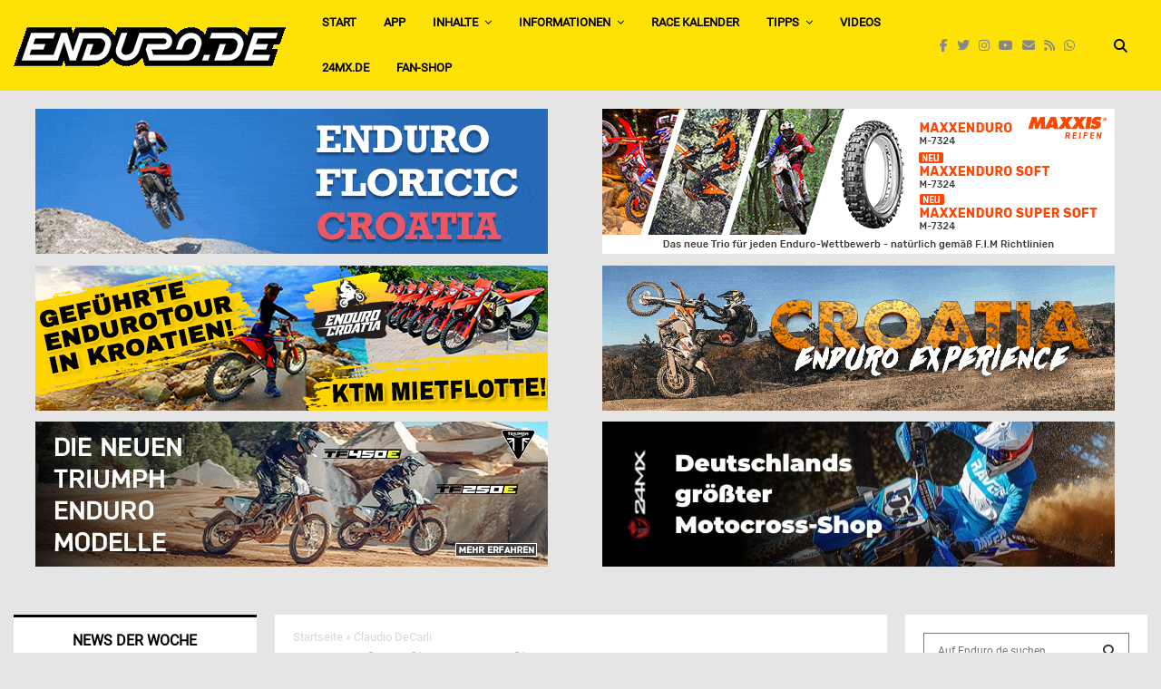

--- FILE ---
content_type: text/html; charset=UTF-8
request_url: https://www.enduro.de/tag/claudio-decarli/
body_size: 67309
content:
<!DOCTYPE html>
<html lang="de">
<head>
	<meta charset="UTF-8">
		<meta name="viewport" content="width=device-width, initial-scale=1">
		<link rel="profile" href="http://gmpg.org/xfn/11">
	<meta name='robots' content='index, follow, max-image-preview:large, max-snippet:-1, max-video-preview:-1' />

	<!-- This site is optimized with the Yoast SEO Premium plugin v26.7 (Yoast SEO v26.7) - https://yoast.com/wordpress/plugins/seo/ -->
	<title>Claudio DeCarli Archive | Enduro.de - Magazin</title>
	<link rel="canonical" href="https://www.enduro.de/tag/claudio-decarli/" />
	<meta property="og:locale" content="de_DE" />
	<meta property="og:type" content="article" />
	<meta property="og:title" content="Claudio DeCarli Archive" />
	<meta property="og:url" content="https://www.enduro.de/tag/claudio-decarli/" />
	<meta property="og:site_name" content="Enduro.de - Magazin" />
	<meta property="og:image" content="https://www.enduro.de/wp-content/uploads/2020/11/Enduro_logo_social.png" />
	<meta property="og:image:width" content="512" />
	<meta property="og:image:height" content="512" />
	<meta property="og:image:type" content="image/png" />
	<meta name="twitter:card" content="summary_large_image" />
	<meta name="twitter:site" content="@enduromag" />
	<script type="application/ld+json" class="yoast-schema-graph">{"@context":"https://schema.org","@graph":[{"@type":"CollectionPage","@id":"https://www.enduro.de/tag/claudio-decarli/","url":"https://www.enduro.de/tag/claudio-decarli/","name":"Claudio DeCarli Archive | Enduro.de - Magazin","isPartOf":{"@id":"https://www.enduro.de/#website"},"primaryImageOfPage":{"@id":"https://www.enduro.de/tag/claudio-decarli/#primaryimage"},"image":{"@id":"https://www.enduro.de/tag/claudio-decarli/#primaryimage"},"thumbnailUrl":"https://www.enduro.de/wp-content/uploads/2011/10/ktm_voting.jpg","breadcrumb":{"@id":"https://www.enduro.de/tag/claudio-decarli/#breadcrumb"},"inLanguage":"de"},{"@type":"ImageObject","inLanguage":"de","@id":"https://www.enduro.de/tag/claudio-decarli/#primaryimage","url":"https://www.enduro.de/wp-content/uploads/2011/10/ktm_voting.jpg","contentUrl":"https://www.enduro.de/wp-content/uploads/2011/10/ktm_voting.jpg","width":540,"height":250,"caption":"Team of the Year - KTM"},{"@type":"BreadcrumbList","@id":"https://www.enduro.de/tag/claudio-decarli/#breadcrumb","itemListElement":[{"@type":"ListItem","position":1,"name":"Startseite","item":"https://www.enduro.de/"},{"@type":"ListItem","position":2,"name":"Claudio DeCarli"}]},{"@type":"WebSite","@id":"https://www.enduro.de/#website","url":"https://www.enduro.de/","name":"Enduro.de - Magazin","description":"Das Enduro Magazin im Web","publisher":{"@id":"https://www.enduro.de/#organization"},"potentialAction":[{"@type":"SearchAction","target":{"@type":"EntryPoint","urlTemplate":"https://www.enduro.de/?s={search_term_string}"},"query-input":{"@type":"PropertyValueSpecification","valueRequired":true,"valueName":"search_term_string"}}],"inLanguage":"de"},{"@type":"Organization","@id":"https://www.enduro.de/#organization","name":"Enduro.de Magazin","url":"https://www.enduro.de/","logo":{"@type":"ImageObject","inLanguage":"de","@id":"https://www.enduro.de/#/schema/logo/image/","url":"https://www.enduro.de/wp-content/uploads/2020/11/Enduro_logo_social.png","contentUrl":"https://www.enduro.de/wp-content/uploads/2020/11/Enduro_logo_social.png","width":512,"height":512,"caption":"Enduro.de Magazin"},"image":{"@id":"https://www.enduro.de/#/schema/logo/image/"},"sameAs":["https://www.facebook.com/Enduro.de","https://x.com/enduromag","https://www.instagram.com/enduro.de_official/","https://www.youtube.com/channel/UCVhhFx-JSp9nUQmBW5VK0qg"]}]}</script>
	<!-- / Yoast SEO Premium plugin. -->


<link rel='dns-prefetch' href='//www.enduro.de' />
<link rel="alternate" type="application/rss+xml" title="Enduro.de - Magazin &raquo; Feed" href="https://www.enduro.de/feed/" />
<link rel="alternate" type="application/rss+xml" title="Enduro.de - Magazin &raquo; Kommentar-Feed" href="https://www.enduro.de/comments/feed/" />
<link rel="alternate" type="application/rss+xml" title="Enduro.de - Magazin &raquo; Claudio DeCarli Schlagwort-Feed" href="https://www.enduro.de/tag/claudio-decarli/feed/" />
<link rel="amphtml" href="https://www.enduro.de/amp/tag/claudio-decarli/"/><!-- www.enduro.de is managing ads with Advanced Ads 2.0.16 – https://wpadvancedads.com/ --><script id="endur-ready">
			window.advanced_ads_ready=function(e,a){a=a||"complete";var d=function(e){return"interactive"===a?"loading"!==e:"complete"===e};d(document.readyState)?e():document.addEventListener("readystatechange",(function(a){d(a.target.readyState)&&e()}),{once:"interactive"===a})},window.advanced_ads_ready_queue=window.advanced_ads_ready_queue||[];		</script>
		<style id='wp-img-auto-sizes-contain-inline-css' type='text/css'>
img:is([sizes=auto i],[sizes^="auto," i]){contain-intrinsic-size:3000px 1500px}
/*# sourceURL=wp-img-auto-sizes-contain-inline-css */
</style>
<style id='wp-emoji-styles-inline-css' type='text/css'>

	img.wp-smiley, img.emoji {
		display: inline !important;
		border: none !important;
		box-shadow: none !important;
		height: 1em !important;
		width: 1em !important;
		margin: 0 0.07em !important;
		vertical-align: -0.1em !important;
		background: none !important;
		padding: 0 !important;
	}
/*# sourceURL=wp-emoji-styles-inline-css */
</style>
<style id='wp-block-library-inline-css' type='text/css'>
:root{--wp-block-synced-color:#7a00df;--wp-block-synced-color--rgb:122,0,223;--wp-bound-block-color:var(--wp-block-synced-color);--wp-editor-canvas-background:#ddd;--wp-admin-theme-color:#007cba;--wp-admin-theme-color--rgb:0,124,186;--wp-admin-theme-color-darker-10:#006ba1;--wp-admin-theme-color-darker-10--rgb:0,107,160.5;--wp-admin-theme-color-darker-20:#005a87;--wp-admin-theme-color-darker-20--rgb:0,90,135;--wp-admin-border-width-focus:2px}@media (min-resolution:192dpi){:root{--wp-admin-border-width-focus:1.5px}}.wp-element-button{cursor:pointer}:root .has-very-light-gray-background-color{background-color:#eee}:root .has-very-dark-gray-background-color{background-color:#313131}:root .has-very-light-gray-color{color:#eee}:root .has-very-dark-gray-color{color:#313131}:root .has-vivid-green-cyan-to-vivid-cyan-blue-gradient-background{background:linear-gradient(135deg,#00d084,#0693e3)}:root .has-purple-crush-gradient-background{background:linear-gradient(135deg,#34e2e4,#4721fb 50%,#ab1dfe)}:root .has-hazy-dawn-gradient-background{background:linear-gradient(135deg,#faaca8,#dad0ec)}:root .has-subdued-olive-gradient-background{background:linear-gradient(135deg,#fafae1,#67a671)}:root .has-atomic-cream-gradient-background{background:linear-gradient(135deg,#fdd79a,#004a59)}:root .has-nightshade-gradient-background{background:linear-gradient(135deg,#330968,#31cdcf)}:root .has-midnight-gradient-background{background:linear-gradient(135deg,#020381,#2874fc)}:root{--wp--preset--font-size--normal:16px;--wp--preset--font-size--huge:42px}.has-regular-font-size{font-size:1em}.has-larger-font-size{font-size:2.625em}.has-normal-font-size{font-size:var(--wp--preset--font-size--normal)}.has-huge-font-size{font-size:var(--wp--preset--font-size--huge)}.has-text-align-center{text-align:center}.has-text-align-left{text-align:left}.has-text-align-right{text-align:right}.has-fit-text{white-space:nowrap!important}#end-resizable-editor-section{display:none}.aligncenter{clear:both}.items-justified-left{justify-content:flex-start}.items-justified-center{justify-content:center}.items-justified-right{justify-content:flex-end}.items-justified-space-between{justify-content:space-between}.screen-reader-text{border:0;clip-path:inset(50%);height:1px;margin:-1px;overflow:hidden;padding:0;position:absolute;width:1px;word-wrap:normal!important}.screen-reader-text:focus{background-color:#ddd;clip-path:none;color:#444;display:block;font-size:1em;height:auto;left:5px;line-height:normal;padding:15px 23px 14px;text-decoration:none;top:5px;width:auto;z-index:100000}html :where(.has-border-color){border-style:solid}html :where([style*=border-top-color]){border-top-style:solid}html :where([style*=border-right-color]){border-right-style:solid}html :where([style*=border-bottom-color]){border-bottom-style:solid}html :where([style*=border-left-color]){border-left-style:solid}html :where([style*=border-width]){border-style:solid}html :where([style*=border-top-width]){border-top-style:solid}html :where([style*=border-right-width]){border-right-style:solid}html :where([style*=border-bottom-width]){border-bottom-style:solid}html :where([style*=border-left-width]){border-left-style:solid}html :where(img[class*=wp-image-]){height:auto;max-width:100%}:where(figure){margin:0 0 1em}html :where(.is-position-sticky){--wp-admin--admin-bar--position-offset:var(--wp-admin--admin-bar--height,0px)}@media screen and (max-width:600px){html :where(.is-position-sticky){--wp-admin--admin-bar--position-offset:0px}}

/*# sourceURL=wp-block-library-inline-css */
</style><style id='global-styles-inline-css' type='text/css'>
:root{--wp--preset--aspect-ratio--square: 1;--wp--preset--aspect-ratio--4-3: 4/3;--wp--preset--aspect-ratio--3-4: 3/4;--wp--preset--aspect-ratio--3-2: 3/2;--wp--preset--aspect-ratio--2-3: 2/3;--wp--preset--aspect-ratio--16-9: 16/9;--wp--preset--aspect-ratio--9-16: 9/16;--wp--preset--color--black: #000000;--wp--preset--color--cyan-bluish-gray: #abb8c3;--wp--preset--color--white: #ffffff;--wp--preset--color--pale-pink: #f78da7;--wp--preset--color--vivid-red: #cf2e2e;--wp--preset--color--luminous-vivid-orange: #ff6900;--wp--preset--color--luminous-vivid-amber: #fcb900;--wp--preset--color--light-green-cyan: #7bdcb5;--wp--preset--color--vivid-green-cyan: #00d084;--wp--preset--color--pale-cyan-blue: #8ed1fc;--wp--preset--color--vivid-cyan-blue: #0693e3;--wp--preset--color--vivid-purple: #9b51e0;--wp--preset--gradient--vivid-cyan-blue-to-vivid-purple: linear-gradient(135deg,rgb(6,147,227) 0%,rgb(155,81,224) 100%);--wp--preset--gradient--light-green-cyan-to-vivid-green-cyan: linear-gradient(135deg,rgb(122,220,180) 0%,rgb(0,208,130) 100%);--wp--preset--gradient--luminous-vivid-amber-to-luminous-vivid-orange: linear-gradient(135deg,rgb(252,185,0) 0%,rgb(255,105,0) 100%);--wp--preset--gradient--luminous-vivid-orange-to-vivid-red: linear-gradient(135deg,rgb(255,105,0) 0%,rgb(207,46,46) 100%);--wp--preset--gradient--very-light-gray-to-cyan-bluish-gray: linear-gradient(135deg,rgb(238,238,238) 0%,rgb(169,184,195) 100%);--wp--preset--gradient--cool-to-warm-spectrum: linear-gradient(135deg,rgb(74,234,220) 0%,rgb(151,120,209) 20%,rgb(207,42,186) 40%,rgb(238,44,130) 60%,rgb(251,105,98) 80%,rgb(254,248,76) 100%);--wp--preset--gradient--blush-light-purple: linear-gradient(135deg,rgb(255,206,236) 0%,rgb(152,150,240) 100%);--wp--preset--gradient--blush-bordeaux: linear-gradient(135deg,rgb(254,205,165) 0%,rgb(254,45,45) 50%,rgb(107,0,62) 100%);--wp--preset--gradient--luminous-dusk: linear-gradient(135deg,rgb(255,203,112) 0%,rgb(199,81,192) 50%,rgb(65,88,208) 100%);--wp--preset--gradient--pale-ocean: linear-gradient(135deg,rgb(255,245,203) 0%,rgb(182,227,212) 50%,rgb(51,167,181) 100%);--wp--preset--gradient--electric-grass: linear-gradient(135deg,rgb(202,248,128) 0%,rgb(113,206,126) 100%);--wp--preset--gradient--midnight: linear-gradient(135deg,rgb(2,3,129) 0%,rgb(40,116,252) 100%);--wp--preset--font-size--small: 14px;--wp--preset--font-size--medium: 20px;--wp--preset--font-size--large: 32px;--wp--preset--font-size--x-large: 42px;--wp--preset--font-size--normal: 16px;--wp--preset--font-size--huge: 42px;--wp--preset--spacing--20: 0.44rem;--wp--preset--spacing--30: 0.67rem;--wp--preset--spacing--40: 1rem;--wp--preset--spacing--50: 1.5rem;--wp--preset--spacing--60: 2.25rem;--wp--preset--spacing--70: 3.38rem;--wp--preset--spacing--80: 5.06rem;--wp--preset--shadow--natural: 6px 6px 9px rgba(0, 0, 0, 0.2);--wp--preset--shadow--deep: 12px 12px 50px rgba(0, 0, 0, 0.4);--wp--preset--shadow--sharp: 6px 6px 0px rgba(0, 0, 0, 0.2);--wp--preset--shadow--outlined: 6px 6px 0px -3px rgb(255, 255, 255), 6px 6px rgb(0, 0, 0);--wp--preset--shadow--crisp: 6px 6px 0px rgb(0, 0, 0);}:where(.is-layout-flex){gap: 0.5em;}:where(.is-layout-grid){gap: 0.5em;}body .is-layout-flex{display: flex;}.is-layout-flex{flex-wrap: wrap;align-items: center;}.is-layout-flex > :is(*, div){margin: 0;}body .is-layout-grid{display: grid;}.is-layout-grid > :is(*, div){margin: 0;}:where(.wp-block-columns.is-layout-flex){gap: 2em;}:where(.wp-block-columns.is-layout-grid){gap: 2em;}:where(.wp-block-post-template.is-layout-flex){gap: 1.25em;}:where(.wp-block-post-template.is-layout-grid){gap: 1.25em;}.has-black-color{color: var(--wp--preset--color--black) !important;}.has-cyan-bluish-gray-color{color: var(--wp--preset--color--cyan-bluish-gray) !important;}.has-white-color{color: var(--wp--preset--color--white) !important;}.has-pale-pink-color{color: var(--wp--preset--color--pale-pink) !important;}.has-vivid-red-color{color: var(--wp--preset--color--vivid-red) !important;}.has-luminous-vivid-orange-color{color: var(--wp--preset--color--luminous-vivid-orange) !important;}.has-luminous-vivid-amber-color{color: var(--wp--preset--color--luminous-vivid-amber) !important;}.has-light-green-cyan-color{color: var(--wp--preset--color--light-green-cyan) !important;}.has-vivid-green-cyan-color{color: var(--wp--preset--color--vivid-green-cyan) !important;}.has-pale-cyan-blue-color{color: var(--wp--preset--color--pale-cyan-blue) !important;}.has-vivid-cyan-blue-color{color: var(--wp--preset--color--vivid-cyan-blue) !important;}.has-vivid-purple-color{color: var(--wp--preset--color--vivid-purple) !important;}.has-black-background-color{background-color: var(--wp--preset--color--black) !important;}.has-cyan-bluish-gray-background-color{background-color: var(--wp--preset--color--cyan-bluish-gray) !important;}.has-white-background-color{background-color: var(--wp--preset--color--white) !important;}.has-pale-pink-background-color{background-color: var(--wp--preset--color--pale-pink) !important;}.has-vivid-red-background-color{background-color: var(--wp--preset--color--vivid-red) !important;}.has-luminous-vivid-orange-background-color{background-color: var(--wp--preset--color--luminous-vivid-orange) !important;}.has-luminous-vivid-amber-background-color{background-color: var(--wp--preset--color--luminous-vivid-amber) !important;}.has-light-green-cyan-background-color{background-color: var(--wp--preset--color--light-green-cyan) !important;}.has-vivid-green-cyan-background-color{background-color: var(--wp--preset--color--vivid-green-cyan) !important;}.has-pale-cyan-blue-background-color{background-color: var(--wp--preset--color--pale-cyan-blue) !important;}.has-vivid-cyan-blue-background-color{background-color: var(--wp--preset--color--vivid-cyan-blue) !important;}.has-vivid-purple-background-color{background-color: var(--wp--preset--color--vivid-purple) !important;}.has-black-border-color{border-color: var(--wp--preset--color--black) !important;}.has-cyan-bluish-gray-border-color{border-color: var(--wp--preset--color--cyan-bluish-gray) !important;}.has-white-border-color{border-color: var(--wp--preset--color--white) !important;}.has-pale-pink-border-color{border-color: var(--wp--preset--color--pale-pink) !important;}.has-vivid-red-border-color{border-color: var(--wp--preset--color--vivid-red) !important;}.has-luminous-vivid-orange-border-color{border-color: var(--wp--preset--color--luminous-vivid-orange) !important;}.has-luminous-vivid-amber-border-color{border-color: var(--wp--preset--color--luminous-vivid-amber) !important;}.has-light-green-cyan-border-color{border-color: var(--wp--preset--color--light-green-cyan) !important;}.has-vivid-green-cyan-border-color{border-color: var(--wp--preset--color--vivid-green-cyan) !important;}.has-pale-cyan-blue-border-color{border-color: var(--wp--preset--color--pale-cyan-blue) !important;}.has-vivid-cyan-blue-border-color{border-color: var(--wp--preset--color--vivid-cyan-blue) !important;}.has-vivid-purple-border-color{border-color: var(--wp--preset--color--vivid-purple) !important;}.has-vivid-cyan-blue-to-vivid-purple-gradient-background{background: var(--wp--preset--gradient--vivid-cyan-blue-to-vivid-purple) !important;}.has-light-green-cyan-to-vivid-green-cyan-gradient-background{background: var(--wp--preset--gradient--light-green-cyan-to-vivid-green-cyan) !important;}.has-luminous-vivid-amber-to-luminous-vivid-orange-gradient-background{background: var(--wp--preset--gradient--luminous-vivid-amber-to-luminous-vivid-orange) !important;}.has-luminous-vivid-orange-to-vivid-red-gradient-background{background: var(--wp--preset--gradient--luminous-vivid-orange-to-vivid-red) !important;}.has-very-light-gray-to-cyan-bluish-gray-gradient-background{background: var(--wp--preset--gradient--very-light-gray-to-cyan-bluish-gray) !important;}.has-cool-to-warm-spectrum-gradient-background{background: var(--wp--preset--gradient--cool-to-warm-spectrum) !important;}.has-blush-light-purple-gradient-background{background: var(--wp--preset--gradient--blush-light-purple) !important;}.has-blush-bordeaux-gradient-background{background: var(--wp--preset--gradient--blush-bordeaux) !important;}.has-luminous-dusk-gradient-background{background: var(--wp--preset--gradient--luminous-dusk) !important;}.has-pale-ocean-gradient-background{background: var(--wp--preset--gradient--pale-ocean) !important;}.has-electric-grass-gradient-background{background: var(--wp--preset--gradient--electric-grass) !important;}.has-midnight-gradient-background{background: var(--wp--preset--gradient--midnight) !important;}.has-small-font-size{font-size: var(--wp--preset--font-size--small) !important;}.has-medium-font-size{font-size: var(--wp--preset--font-size--medium) !important;}.has-large-font-size{font-size: var(--wp--preset--font-size--large) !important;}.has-x-large-font-size{font-size: var(--wp--preset--font-size--x-large) !important;}
/*# sourceURL=global-styles-inline-css */
</style>

<style id='classic-theme-styles-inline-css' type='text/css'>
/*! This file is auto-generated */
.wp-block-button__link{color:#fff;background-color:#32373c;border-radius:9999px;box-shadow:none;text-decoration:none;padding:calc(.667em + 2px) calc(1.333em + 2px);font-size:1.125em}.wp-block-file__button{background:#32373c;color:#fff;text-decoration:none}
/*# sourceURL=/wp-includes/css/classic-themes.min.css */
</style>
<link rel='stylesheet' id='pencisc-css' href='https://www.enduro.de/wp-content/plugins/penci-framework/assets/css/single-shortcode.css?ver=6.9' type='text/css' media='all' />
<link rel='stylesheet' id='wp-polls-css' href='https://www.enduro.de/wp-content/plugins/wp-polls/polls-css.css?ver=2.77.3' type='text/css' media='all' />
<style id='wp-polls-inline-css' type='text/css'>
.wp-polls .pollbar {
	margin: 1px;
	font-size: 8px;
	line-height: 10px;
	height: 10px;
	background-image: url('https://www.enduro.de/wp-content/plugins/wp-polls/images/default_gradient/pollbg.gif');
	border: 1px solid #c8c8c8;
}

/*# sourceURL=wp-polls-inline-css */
</style>
<link rel='stylesheet' id='penci-font-awesome-css' href='https://www.enduro.de/wp-content/themes/pennews/css/font-awesome.min.css?ver=4.5.2' type='text/css' media='all' />
<link rel='stylesheet' id='penci-font-awesomev5-css' href='https://www.enduro.de/wp-content/themes/pennews/css/font-awesome.5.11.2.swap.min.css?ver=5.11.2' type='text/css' media='all' />
<link rel='stylesheet' id='penci-style-css' href='https://www.enduro.de/wp-content/themes/pennews/style.css?ver=6.7.4' type='text/css' media='all' />
<style id='penci-style-inline-css' type='text/css'>
		@font-face{font-family:'Mukta Vaani';font-style:normal;font-weight:300;src:local('Mukta Vaani Light'),local(MuktaVaani-Light),url(https://www.enduro.de/wp-content/themes/pennews/fonts/muktavaani/3JnkSD_-ynaxmxnEfVHPIGWpVPBf8O5LMQ.woff2) format("woff2");unicode-range:U+0964-0965,U+0A80-0AFF,U+200C-200D,U+20B9,U+25CC,U+A830-A839}@font-face{font-family:'Mukta Vaani';font-style:normal;font-weight:300;src:local('Mukta Vaani Light'),local(MuktaVaani-Light),url(https://www.enduro.de/wp-content/themes/pennews/fonts/muktavaani/3JnkSD_-ynaxmxnEfVHPIGWpVPBK8O5LMQ.woff2) format("woff2");unicode-range:U+0100-024F,U+0259,U+1E00-1EFF,U+2020,U+20A0-20AB,U+20AD-20CF,U+2113,U+2C60-2C7F,U+A720-A7FF}@font-face{font-family:'Mukta Vaani';font-style:normal;font-weight:300;src:local('Mukta Vaani Light'),local(MuktaVaani-Light),url(https://www.enduro.de/wp-content/themes/pennews/fonts/muktavaani/3JnkSD_-ynaxmxnEfVHPIGWpVPBE8O4.woff2) format("woff2");unicode-range:U+0000-00FF,U+0131,U+0152-0153,U+02BB-02BC,U+02C6,U+02DA,U+02DC,U+2000-206F,U+2074,U+20AC,U+2122,U+2191,U+2193,U+2212,U+2215,U+FEFF,U+FFFD}@font-face{font-family:'Mukta Vaani';font-style:normal;font-weight:400;src:local('Mukta Vaani Regular'),local(MuktaVaani-Regular),url(https://www.enduro.de/wp-content/themes/pennews/fonts/muktavaani/3Jn5SD_-ynaxmxnEfVHPIG0ZduV70Q.woff2) format("woff2");unicode-range:U+0964-0965,U+0A80-0AFF,U+200C-200D,U+20B9,U+25CC,U+A830-A839}@font-face{font-family:'Mukta Vaani';font-style:normal;font-weight:400;src:local('Mukta Vaani Regular'),local(MuktaVaani-Regular),url(https://www.enduro.de/wp-content/themes/pennews/fonts/muktavaani/3Jn5SD_-ynaxmxnEfVHPIG0MduV70Q.woff2) format("woff2");unicode-range:U+0100-024F,U+0259,U+1E00-1EFF,U+2020,U+20A0-20AB,U+20AD-20CF,U+2113,U+2C60-2C7F,U+A720-A7FF}@font-face{font-family:'Mukta Vaani';font-style:normal;font-weight:400;src:local('Mukta Vaani Regular'),local(MuktaVaani-Regular),url(https://www.enduro.de/wp-content/themes/pennews/fonts/muktavaani/3Jn5SD_-ynaxmxnEfVHPIG0CduU.woff2) format("woff2");unicode-range:U+0000-00FF,U+0131,U+0152-0153,U+02BB-02BC,U+02C6,U+02DA,U+02DC,U+2000-206F,U+2074,U+20AC,U+2122,U+2191,U+2193,U+2212,U+2215,U+FEFF,U+FFFD}@font-face{font-family:'Mukta Vaani';font-style:normal;font-weight:500;src:local('Mukta Vaani Medium'),local(MuktaVaani-Medium),url(https://www.enduro.de/wp-content/themes/pennews/fonts/muktavaani/3JnkSD_-ynaxmxnEfVHPIGXxVfBf8O5LMQ.woff2) format("woff2");unicode-range:U+0964-0965,U+0A80-0AFF,U+200C-200D,U+20B9,U+25CC,U+A830-A839}@font-face{font-family:'Mukta Vaani';font-style:normal;font-weight:500;src:local('Mukta Vaani Medium'),local(MuktaVaani-Medium),url(https://www.enduro.de/wp-content/themes/pennews/fonts/muktavaani/3JnkSD_-ynaxmxnEfVHPIGXxVfBK8O5LMQ.woff2) format("woff2");unicode-range:U+0100-024F,U+0259,U+1E00-1EFF,U+2020,U+20A0-20AB,U+20AD-20CF,U+2113,U+2C60-2C7F,U+A720-A7FF}@font-face{font-family:'Mukta Vaani';font-style:normal;font-weight:500;src:local('Mukta Vaani Medium'),local(MuktaVaani-Medium),url(https://www.enduro.de/wp-content/themes/pennews/fonts/muktavaani/3JnkSD_-ynaxmxnEfVHPIGXxVfBE8O4.woff2) format("woff2");unicode-range:U+0000-00FF,U+0131,U+0152-0153,U+02BB-02BC,U+02C6,U+02DA,U+02DC,U+2000-206F,U+2074,U+20AC,U+2122,U+2191,U+2193,U+2212,U+2215,U+FEFF,U+FFFD}@font-face{font-family:'Mukta Vaani';font-style:normal;font-weight:700;src:local('Mukta Vaani Bold'),local(MuktaVaani-Bold),url(https://www.enduro.de/wp-content/themes/pennews/fonts/muktavaani/3JnkSD_-ynaxmxnEfVHPIGW5U_Bf8O5LMQ.woff2) format("woff2");unicode-range:U+0964-0965,U+0A80-0AFF,U+200C-200D,U+20B9,U+25CC,U+A830-A839}@font-face{font-family:'Mukta Vaani';font-style:normal;font-weight:700;src:local('Mukta Vaani Bold'),local(MuktaVaani-Bold),url(https://www.enduro.de/wp-content/themes/pennews/fonts/muktavaani/3JnkSD_-ynaxmxnEfVHPIGW5U_BK8O5LMQ.woff2) format("woff2");unicode-range:U+0100-024F,U+0259,U+1E00-1EFF,U+2020,U+20A0-20AB,U+20AD-20CF,U+2113,U+2C60-2C7F,U+A720-A7FF}@font-face{font-family:'Mukta Vaani';font-style:normal;font-weight:700;src:local('Mukta Vaani Bold'),local(MuktaVaani-Bold),url(https://www.enduro.de/wp-content/themes/pennews/fonts/muktavaani/3JnkSD_-ynaxmxnEfVHPIGW5U_BE8O4.woff2) format("woff2");unicode-range:U+0000-00FF,U+0131,U+0152-0153,U+02BB-02BC,U+02C6,U+02DA,U+02DC,U+2000-206F,U+2074,U+20AC,U+2122,U+2191,U+2193,U+2212,U+2215,U+FEFF,U+FFFD}@font-face{font-family:'Mukta Vaani';font-style:normal;font-weight:800;src:local('Mukta Vaani ExtraBold'),local(MuktaVaani-ExtraBold),url(https://www.enduro.de/wp-content/themes/pennews/fonts/muktavaani/3JnkSD_-ynaxmxnEfVHPIGWlUPBf8O5LMQ.woff2) format("woff2");unicode-range:U+0964-0965,U+0A80-0AFF,U+200C-200D,U+20B9,U+25CC,U+A830-A839}@font-face{font-family:'Mukta Vaani';font-style:normal;font-weight:800;src:local('Mukta Vaani ExtraBold'),local(MuktaVaani-ExtraBold),url(https://www.enduro.de/wp-content/themes/pennews/fonts/muktavaani/3JnkSD_-ynaxmxnEfVHPIGWlUPBK8O5LMQ.woff2) format("woff2");unicode-range:U+0100-024F,U+0259,U+1E00-1EFF,U+2020,U+20A0-20AB,U+20AD-20CF,U+2113,U+2C60-2C7F,U+A720-A7FF}@font-face{font-family:'Mukta Vaani';font-style:normal;font-weight:800;src:local('Mukta Vaani ExtraBold'),local(MuktaVaani-ExtraBold),url(https://www.enduro.de/wp-content/themes/pennews/fonts/muktavaani/3JnkSD_-ynaxmxnEfVHPIGWlUPBE8O4.woff2) format("woff2");unicode-range:U+0000-00FF,U+0131,U+0152-0153,U+02BB-02BC,U+02C6,U+02DA,U+02DC,U+2000-206F,U+2074,U+20AC,U+2122,U+2191,U+2193,U+2212,U+2215,U+FEFF,U+FFFD}@font-face{font-family:'Oswald';font-style:normal;font-weight:300;src:local('Oswald Light'),local(Oswald-Light),url(https://www.enduro.de/wp-content/themes/pennews/fonts/oswald/TK3hWkUHHAIjg75-sh0Tvs9CE5Q.woff2) format("woff2");unicode-range:U+0400-045F,U+0490-0491,U+04B0-04B1,U+2116}@font-face{font-family:'Oswald';font-style:normal;font-weight:300;src:local('Oswald Light'),local(Oswald-Light),url(https://www.enduro.de/wp-content/themes/pennews/fonts/oswald/TK3hWkUHHAIjg75-sh0Ttc9CE5Q.woff2) format("woff2");unicode-range:U+0102-0103,U+0110-0111,U+1EA0-1EF9,U+20AB}@font-face{font-family:'Oswald';font-style:normal;font-weight:300;src:local('Oswald Light'),local(Oswald-Light),url(https://www.enduro.de/wp-content/themes/pennews/fonts/oswald/TK3hWkUHHAIjg75-sh0TtM9CE5Q.woff2) format("woff2");unicode-range:U+0100-024F,U+0259,U+1E00-1EFF,U+2020,U+20A0-20AB,U+20AD-20CF,U+2113,U+2C60-2C7F,U+A720-A7FF}@font-face{font-family:'Oswald';font-style:normal;font-weight:300;src:local('Oswald Light'),local(Oswald-Light),url(https://www.enduro.de/wp-content/themes/pennews/fonts/oswald/TK3hWkUHHAIjg75-sh0Tus9C.woff2) format("woff2");unicode-range:U+0000-00FF,U+0131,U+0152-0153,U+02BB-02BC,U+02C6,U+02DA,U+02DC,U+2000-206F,U+2074,U+20AC,U+2122,U+2191,U+2193,U+2212,U+2215,U+FEFF,U+FFFD}@font-face{font-family:'Oswald';font-style:normal;font-weight:400;src:local('Oswald Regular'),local(Oswald-Regular),url(https://www.enduro.de/wp-content/themes/pennews/fonts/oswald/TK3iWkUHHAIjg752HT8Ghe4.woff2) format("woff2");unicode-range:U+0400-045F,U+0490-0491,U+04B0-04B1,U+2116}@font-face{font-family:'Oswald';font-style:normal;font-weight:400;src:local('Oswald Regular'),local(Oswald-Regular),url(https://www.enduro.de/wp-content/themes/pennews/fonts/oswald/TK3iWkUHHAIjg752Fj8Ghe4.woff2) format("woff2");unicode-range:U+0102-0103,U+0110-0111,U+1EA0-1EF9,U+20AB}@font-face{font-family:'Oswald';font-style:normal;font-weight:400;src:local('Oswald Regular'),local(Oswald-Regular),url(https://www.enduro.de/wp-content/themes/pennews/fonts/oswald/TK3iWkUHHAIjg752Fz8Ghe4.woff2) format("woff2");unicode-range:U+0100-024F,U+0259,U+1E00-1EFF,U+2020,U+20A0-20AB,U+20AD-20CF,U+2113,U+2C60-2C7F,U+A720-A7FF}@font-face{font-family:'Oswald';font-style:normal;font-weight:400;src:local('Oswald Regular'),local(Oswald-Regular),url(https://www.enduro.de/wp-content/themes/pennews/fonts/oswald/TK3iWkUHHAIjg752GT8G.woff2) format("woff2");unicode-range:U+0000-00FF,U+0131,U+0152-0153,U+02BB-02BC,U+02C6,U+02DA,U+02DC,U+2000-206F,U+2074,U+20AC,U+2122,U+2191,U+2193,U+2212,U+2215,U+FEFF,U+FFFD}@font-face{font-family:'Oswald';font-style:normal;font-weight:500;src:local('Oswald Medium'),local(Oswald-Medium),url(https://www.enduro.de/wp-content/themes/pennews/fonts/oswald/TK3hWkUHHAIjg75-6hwTvs9CE5Q.woff2) format("woff2");unicode-range:U+0400-045F,U+0490-0491,U+04B0-04B1,U+2116}@font-face{font-family:'Oswald';font-style:normal;font-weight:500;src:local('Oswald Medium'),local(Oswald-Medium),url(https://www.enduro.de/wp-content/themes/pennews/fonts/oswald/TK3hWkUHHAIjg75-6hwTtc9CE5Q.woff2) format("woff2");unicode-range:U+0102-0103,U+0110-0111,U+1EA0-1EF9,U+20AB}@font-face{font-family:'Oswald';font-style:normal;font-weight:500;src:local('Oswald Medium'),local(Oswald-Medium),url(https://www.enduro.de/wp-content/themes/pennews/fonts/oswald/TK3hWkUHHAIjg75-6hwTtM9CE5Q.woff2) format("woff2");unicode-range:U+0100-024F,U+0259,U+1E00-1EFF,U+2020,U+20A0-20AB,U+20AD-20CF,U+2113,U+2C60-2C7F,U+A720-A7FF}@font-face{font-family:'Oswald';font-style:normal;font-weight:500;src:local('Oswald Medium'),local(Oswald-Medium),url(https://www.enduro.de/wp-content/themes/pennews/fonts/oswald/TK3hWkUHHAIjg75-6hwTus9C.woff2) format("woff2");unicode-range:U+0000-00FF,U+0131,U+0152-0153,U+02BB-02BC,U+02C6,U+02DA,U+02DC,U+2000-206F,U+2074,U+20AC,U+2122,U+2191,U+2193,U+2212,U+2215,U+FEFF,U+FFFD}@font-face{font-family:'Oswald';font-style:normal;font-weight:700;src:local('Oswald Bold'),local(Oswald-Bold),url(https://www.enduro.de/wp-content/themes/pennews/fonts/oswald/TK3hWkUHHAIjg75-ohoTvs9CE5Q.woff2) format("woff2");unicode-range:U+0400-045F,U+0490-0491,U+04B0-04B1,U+2116}@font-face{font-family:'Oswald';font-style:normal;font-weight:700;src:local('Oswald Bold'),local(Oswald-Bold),url(https://www.enduro.de/wp-content/themes/pennews/fonts/oswald/TK3hWkUHHAIjg75-ohoTtc9CE5Q.woff2) format("woff2");unicode-range:U+0102-0103,U+0110-0111,U+1EA0-1EF9,U+20AB}@font-face{font-family:'Oswald';font-style:normal;font-weight:700;src:local('Oswald Bold'),local(Oswald-Bold),url(https://www.enduro.de/wp-content/themes/pennews/fonts/oswald/TK3hWkUHHAIjg75-ohoTtM9CE5Q.woff2) format("woff2");unicode-range:U+0100-024F,U+0259,U+1E00-1EFF,U+2020,U+20A0-20AB,U+20AD-20CF,U+2113,U+2C60-2C7F,U+A720-A7FF}@font-face{font-family:'Oswald';font-style:normal;font-weight:700;src:local('Oswald Bold'),local(Oswald-Bold),url(https://www.enduro.de/wp-content/themes/pennews/fonts/oswald/TK3hWkUHHAIjg75-ohoTus9C.woff2) format("woff2");unicode-range:U+0000-00FF,U+0131,U+0152-0153,U+02BB-02BC,U+02C6,U+02DA,U+02DC,U+2000-206F,U+2074,U+20AC,U+2122,U+2191,U+2193,U+2212,U+2215,U+FEFF,U+FFFD}@font-face{font-family:'Roboto';font-style:italic;font-weight:300;src:local('Roboto Light Italic'),local(Roboto-LightItalic),url(https://www.enduro.de/wp-content/themes/pennews/fonts/roboto/KFOjCnqEu92Fr1Mu51TjASc3CsTKlA.woff2) format("woff2");unicode-range:U+0460-052F,U+1C80-1C88,U+20B4,U+2DE0-2DFF,U+A640-A69F,U+FE2E-FE2F}@font-face{font-family:'Roboto';font-style:italic;font-weight:300;src:local('Roboto Light Italic'),local(Roboto-LightItalic),url(https://www.enduro.de/wp-content/themes/pennews/fonts/roboto/KFOjCnqEu92Fr1Mu51TjASc-CsTKlA.woff2) format("woff2");unicode-range:U+0400-045F,U+0490-0491,U+04B0-04B1,U+2116}@font-face{font-family:'Roboto';font-style:italic;font-weight:300;src:local('Roboto Light Italic'),local(Roboto-LightItalic),url(https://www.enduro.de/wp-content/themes/pennews/fonts/roboto/KFOjCnqEu92Fr1Mu51TjASc2CsTKlA.woff2) format("woff2");unicode-range:U+1F00-1FFF}@font-face{font-family:'Roboto';font-style:italic;font-weight:300;src:local('Roboto Light Italic'),local(Roboto-LightItalic),url(https://www.enduro.de/wp-content/themes/pennews/fonts/roboto/KFOjCnqEu92Fr1Mu51TjASc5CsTKlA.woff2) format("woff2");unicode-range:U+0370-03FF}@font-face{font-family:'Roboto';font-style:italic;font-weight:300;src:local('Roboto Light Italic'),local(Roboto-LightItalic),url(https://www.enduro.de/wp-content/themes/pennews/fonts/roboto/KFOjCnqEu92Fr1Mu51TjASc1CsTKlA.woff2) format("woff2");unicode-range:U+0102-0103,U+0110-0111,U+1EA0-1EF9,U+20AB}@font-face{font-family:'Roboto';font-style:italic;font-weight:300;src:local('Roboto Light Italic'),local(Roboto-LightItalic),url(https://www.enduro.de/wp-content/themes/pennews/fonts/roboto/KFOjCnqEu92Fr1Mu51TjASc0CsTKlA.woff2) format("woff2");unicode-range:U+0100-024F,U+0259,U+1E00-1EFF,U+2020,U+20A0-20AB,U+20AD-20CF,U+2113,U+2C60-2C7F,U+A720-A7FF}@font-face{font-family:'Roboto';font-style:italic;font-weight:300;src:local('Roboto Light Italic'),local(Roboto-LightItalic),url(https://www.enduro.de/wp-content/themes/pennews/fonts/roboto/KFOjCnqEu92Fr1Mu51TjASc6CsQ.woff2) format("woff2");unicode-range:U+0000-00FF,U+0131,U+0152-0153,U+02BB-02BC,U+02C6,U+02DA,U+02DC,U+2000-206F,U+2074,U+20AC,U+2122,U+2191,U+2193,U+2212,U+2215,U+FEFF,U+FFFD}@font-face{font-family:'Roboto';font-style:italic;font-weight:400;src:local('Roboto Italic'),local(Roboto-Italic),url(https://www.enduro.de/wp-content/themes/pennews/fonts/roboto/KFOkCnqEu92Fr1Mu51xFIzIFKw.woff2) format("woff2");unicode-range:U+0460-052F,U+1C80-1C88,U+20B4,U+2DE0-2DFF,U+A640-A69F,U+FE2E-FE2F}@font-face{font-family:'Roboto';font-style:italic;font-weight:400;src:local('Roboto Italic'),local(Roboto-Italic),url(https://www.enduro.de/wp-content/themes/pennews/fonts/roboto/KFOkCnqEu92Fr1Mu51xMIzIFKw.woff2) format("woff2");unicode-range:U+0400-045F,U+0490-0491,U+04B0-04B1,U+2116}@font-face{font-family:'Roboto';font-style:italic;font-weight:400;src:local('Roboto Italic'),local(Roboto-Italic),url(https://www.enduro.de/wp-content/themes/pennews/fonts/roboto/KFOkCnqEu92Fr1Mu51xEIzIFKw.woff2) format("woff2");unicode-range:U+1F00-1FFF}@font-face{font-family:'Roboto';font-style:italic;font-weight:400;src:local('Roboto Italic'),local(Roboto-Italic),url(https://www.enduro.de/wp-content/themes/pennews/fonts/roboto/KFOkCnqEu92Fr1Mu51xLIzIFKw.woff2) format("woff2");unicode-range:U+0370-03FF}@font-face{font-family:'Roboto';font-style:italic;font-weight:400;src:local('Roboto Italic'),local(Roboto-Italic),url(https://www.enduro.de/wp-content/themes/pennews/fonts/roboto/KFOkCnqEu92Fr1Mu51xHIzIFKw.woff2) format("woff2");unicode-range:U+0102-0103,U+0110-0111,U+1EA0-1EF9,U+20AB}@font-face{font-family:'Roboto';font-style:italic;font-weight:400;src:local('Roboto Italic'),local(Roboto-Italic),url(https://www.enduro.de/wp-content/themes/pennews/fonts/roboto/KFOkCnqEu92Fr1Mu51xGIzIFKw.woff2) format("woff2");unicode-range:U+0100-024F,U+0259,U+1E00-1EFF,U+2020,U+20A0-20AB,U+20AD-20CF,U+2113,U+2C60-2C7F,U+A720-A7FF}@font-face{font-family:'Roboto';font-style:italic;font-weight:400;src:local('Roboto Italic'),local(Roboto-Italic),url(https://www.enduro.de/wp-content/themes/pennews/fonts/roboto/KFOkCnqEu92Fr1Mu51xIIzI.woff2) format("woff2");unicode-range:U+0000-00FF,U+0131,U+0152-0153,U+02BB-02BC,U+02C6,U+02DA,U+02DC,U+2000-206F,U+2074,U+20AC,U+2122,U+2191,U+2193,U+2212,U+2215,U+FEFF,U+FFFD}@font-face{font-family:'Roboto';font-style:italic;font-weight:500;src:local('Roboto Medium Italic'),local(Roboto-MediumItalic),url(https://www.enduro.de/wp-content/themes/pennews/fonts/roboto/KFOjCnqEu92Fr1Mu51S7ACc3CsTKlA.woff2) format("woff2");unicode-range:U+0460-052F,U+1C80-1C88,U+20B4,U+2DE0-2DFF,U+A640-A69F,U+FE2E-FE2F}@font-face{font-family:'Roboto';font-style:italic;font-weight:500;src:local('Roboto Medium Italic'),local(Roboto-MediumItalic),url(https://www.enduro.de/wp-content/themes/pennews/fonts/roboto/KFOjCnqEu92Fr1Mu51S7ACc-CsTKlA.woff2) format("woff2");unicode-range:U+0400-045F,U+0490-0491,U+04B0-04B1,U+2116}@font-face{font-family:'Roboto';font-style:italic;font-weight:500;src:local('Roboto Medium Italic'),local(Roboto-MediumItalic),url(https://www.enduro.de/wp-content/themes/pennews/fonts/roboto/KFOjCnqEu92Fr1Mu51S7ACc2CsTKlA.woff2) format("woff2");unicode-range:U+1F00-1FFF}@font-face{font-family:'Roboto';font-style:italic;font-weight:500;src:local('Roboto Medium Italic'),local(Roboto-MediumItalic),url(https://www.enduro.de/wp-content/themes/pennews/fonts/roboto/KFOjCnqEu92Fr1Mu51S7ACc5CsTKlA.woff2) format("woff2");unicode-range:U+0370-03FF}@font-face{font-family:'Roboto';font-style:italic;font-weight:500;src:local('Roboto Medium Italic'),local(Roboto-MediumItalic),url(https://www.enduro.de/wp-content/themes/pennews/fonts/roboto/KFOjCnqEu92Fr1Mu51S7ACc1CsTKlA.woff2) format("woff2");unicode-range:U+0102-0103,U+0110-0111,U+1EA0-1EF9,U+20AB}@font-face{font-family:'Roboto';font-style:italic;font-weight:500;src:local('Roboto Medium Italic'),local(Roboto-MediumItalic),url(https://www.enduro.de/wp-content/themes/pennews/fonts/roboto/KFOjCnqEu92Fr1Mu51S7ACc0CsTKlA.woff2) format("woff2");unicode-range:U+0100-024F,U+0259,U+1E00-1EFF,U+2020,U+20A0-20AB,U+20AD-20CF,U+2113,U+2C60-2C7F,U+A720-A7FF}@font-face{font-family:'Roboto';font-style:italic;font-weight:500;src:local('Roboto Medium Italic'),local(Roboto-MediumItalic),url(https://www.enduro.de/wp-content/themes/pennews/fonts/roboto/KFOjCnqEu92Fr1Mu51S7ACc6CsQ.woff2) format("woff2");unicode-range:U+0000-00FF,U+0131,U+0152-0153,U+02BB-02BC,U+02C6,U+02DA,U+02DC,U+2000-206F,U+2074,U+20AC,U+2122,U+2191,U+2193,U+2212,U+2215,U+FEFF,U+FFFD}@font-face{font-family:'Roboto';font-style:italic;font-weight:700;src:local('Roboto Bold Italic'),local(Roboto-BoldItalic),url(https://www.enduro.de/wp-content/themes/pennews/fonts/roboto/KFOjCnqEu92Fr1Mu51TzBic3CsTKlA.woff2) format("woff2");unicode-range:U+0460-052F,U+1C80-1C88,U+20B4,U+2DE0-2DFF,U+A640-A69F,U+FE2E-FE2F}@font-face{font-family:'Roboto';font-style:italic;font-weight:700;src:local('Roboto Bold Italic'),local(Roboto-BoldItalic),url(https://www.enduro.de/wp-content/themes/pennews/fonts/roboto/KFOjCnqEu92Fr1Mu51TzBic-CsTKlA.woff2) format("woff2");unicode-range:U+0400-045F,U+0490-0491,U+04B0-04B1,U+2116}@font-face{font-family:'Roboto';font-style:italic;font-weight:700;src:local('Roboto Bold Italic'),local(Roboto-BoldItalic),url(https://www.enduro.de/wp-content/themes/pennews/fonts/roboto/KFOjCnqEu92Fr1Mu51TzBic2CsTKlA.woff2) format("woff2");unicode-range:U+1F00-1FFF}@font-face{font-family:'Roboto';font-style:italic;font-weight:700;src:local('Roboto Bold Italic'),local(Roboto-BoldItalic),url(https://www.enduro.de/wp-content/themes/pennews/fonts/roboto/KFOjCnqEu92Fr1Mu51TzBic5CsTKlA.woff2) format("woff2");unicode-range:U+0370-03FF}@font-face{font-family:'Roboto';font-style:italic;font-weight:700;src:local('Roboto Bold Italic'),local(Roboto-BoldItalic),url(https://www.enduro.de/wp-content/themes/pennews/fonts/roboto/KFOjCnqEu92Fr1Mu51TzBic1CsTKlA.woff2) format("woff2");unicode-range:U+0102-0103,U+0110-0111,U+1EA0-1EF9,U+20AB}@font-face{font-family:'Roboto';font-style:italic;font-weight:700;src:local('Roboto Bold Italic'),local(Roboto-BoldItalic),url(https://www.enduro.de/wp-content/themes/pennews/fonts/roboto/KFOjCnqEu92Fr1Mu51TzBic0CsTKlA.woff2) format("woff2");unicode-range:U+0100-024F,U+0259,U+1E00-1EFF,U+2020,U+20A0-20AB,U+20AD-20CF,U+2113,U+2C60-2C7F,U+A720-A7FF}@font-face{font-family:'Roboto';font-style:italic;font-weight:700;src:local('Roboto Bold Italic'),local(Roboto-BoldItalic),url(https://www.enduro.de/wp-content/themes/pennews/fonts/roboto/KFOjCnqEu92Fr1Mu51TzBic6CsQ.woff2) format("woff2");unicode-range:U+0000-00FF,U+0131,U+0152-0153,U+02BB-02BC,U+02C6,U+02DA,U+02DC,U+2000-206F,U+2074,U+20AC,U+2122,U+2191,U+2193,U+2212,U+2215,U+FEFF,U+FFFD}@font-face{font-family:'Roboto';font-style:normal;font-weight:300;src:local('Roboto Light'),local(Roboto-Light),url(https://www.enduro.de/wp-content/themes/pennews/fonts/roboto/KFOlCnqEu92Fr1MmSU5fCRc4EsA.woff2) format("woff2");unicode-range:U+0460-052F,U+1C80-1C88,U+20B4,U+2DE0-2DFF,U+A640-A69F,U+FE2E-FE2F}@font-face{font-family:'Roboto';font-style:normal;font-weight:300;src:local('Roboto Light'),local(Roboto-Light),url(https://www.enduro.de/wp-content/themes/pennews/fonts/roboto/KFOlCnqEu92Fr1MmSU5fABc4EsA.woff2) format("woff2");unicode-range:U+0400-045F,U+0490-0491,U+04B0-04B1,U+2116}@font-face{font-family:'Roboto';font-style:normal;font-weight:300;src:local('Roboto Light'),local(Roboto-Light),url(https://www.enduro.de/wp-content/themes/pennews/fonts/roboto/KFOlCnqEu92Fr1MmSU5fCBc4EsA.woff2) format("woff2");unicode-range:U+1F00-1FFF}@font-face{font-family:'Roboto';font-style:normal;font-weight:300;src:local('Roboto Light'),local(Roboto-Light),url(https://www.enduro.de/wp-content/themes/pennews/fonts/roboto/KFOlCnqEu92Fr1MmSU5fBxc4EsA.woff2) format("woff2");unicode-range:U+0370-03FF}@font-face{font-family:'Roboto';font-style:normal;font-weight:300;src:local('Roboto Light'),local(Roboto-Light),url(https://www.enduro.de/wp-content/themes/pennews/fonts/roboto/KFOlCnqEu92Fr1MmSU5fCxc4EsA.woff2) format("woff2");unicode-range:U+0102-0103,U+0110-0111,U+1EA0-1EF9,U+20AB}@font-face{font-family:'Roboto';font-style:normal;font-weight:300;src:local('Roboto Light'),local(Roboto-Light),url(https://www.enduro.de/wp-content/themes/pennews/fonts/roboto/KFOlCnqEu92Fr1MmSU5fChc4EsA.woff2) format("woff2");unicode-range:U+0100-024F,U+0259,U+1E00-1EFF,U+2020,U+20A0-20AB,U+20AD-20CF,U+2113,U+2C60-2C7F,U+A720-A7FF}@font-face{font-family:'Roboto';font-style:normal;font-weight:300;src:local('Roboto Light'),local(Roboto-Light),url(https://www.enduro.de/wp-content/themes/pennews/fonts/roboto/KFOlCnqEu92Fr1MmSU5fBBc4.woff2) format("woff2");unicode-range:U+0000-00FF,U+0131,U+0152-0153,U+02BB-02BC,U+02C6,U+02DA,U+02DC,U+2000-206F,U+2074,U+20AC,U+2122,U+2191,U+2193,U+2212,U+2215,U+FEFF,U+FFFD}@font-face{font-family:'Roboto';font-style:normal;font-weight:400;src:local(Roboto),local(Roboto-Regular),url(https://www.enduro.de/wp-content/themes/pennews/fonts/roboto/KFOmCnqEu92Fr1Mu72xKOzY.woff2) format("woff2");unicode-range:U+0460-052F,U+1C80-1C88,U+20B4,U+2DE0-2DFF,U+A640-A69F,U+FE2E-FE2F}@font-face{font-family:'Roboto';font-style:normal;font-weight:400;src:local(Roboto),local(Roboto-Regular),url(https://www.enduro.de/wp-content/themes/pennews/fonts/roboto/KFOmCnqEu92Fr1Mu5mxKOzY.woff2) format("woff2");unicode-range:U+0400-045F,U+0490-0491,U+04B0-04B1,U+2116}@font-face{font-family:'Roboto';font-style:normal;font-weight:400;src:local(Roboto),local(Roboto-Regular),url(https://www.enduro.de/wp-content/themes/pennews/fonts/roboto/KFOmCnqEu92Fr1Mu7mxKOzY.woff2) format("woff2");unicode-range:U+1F00-1FFF}@font-face{font-family:'Roboto';font-style:normal;font-weight:400;src:local(Roboto),local(Roboto-Regular),url(https://www.enduro.de/wp-content/themes/pennews/fonts/roboto/KFOmCnqEu92Fr1Mu4WxKOzY.woff2) format("woff2");unicode-range:U+0370-03FF}@font-face{font-family:'Roboto';font-style:normal;font-weight:400;src:local(Roboto),local(Roboto-Regular),url(https://www.enduro.de/wp-content/themes/pennews/fonts/roboto/KFOmCnqEu92Fr1Mu7WxKOzY.woff2) format("woff2");unicode-range:U+0102-0103,U+0110-0111,U+1EA0-1EF9,U+20AB}@font-face{font-family:'Roboto';font-style:normal;font-weight:400;src:local(Roboto),local(Roboto-Regular),url(https://www.enduro.de/wp-content/themes/pennews/fonts/roboto/KFOmCnqEu92Fr1Mu7GxKOzY.woff2) format("woff2");unicode-range:U+0100-024F,U+0259,U+1E00-1EFF,U+2020,U+20A0-20AB,U+20AD-20CF,U+2113,U+2C60-2C7F,U+A720-A7FF}@font-face{font-family:'Roboto';font-style:normal;font-weight:400;src:local(Roboto),local(Roboto-Regular),url(https://www.enduro.de/wp-content/themes/pennews/fonts/roboto/KFOmCnqEu92Fr1Mu4mxK.woff2) format("woff2");unicode-range:U+0000-00FF,U+0131,U+0152-0153,U+02BB-02BC,U+02C6,U+02DA,U+02DC,U+2000-206F,U+2074,U+20AC,U+2122,U+2191,U+2193,U+2212,U+2215,U+FEFF,U+FFFD}@font-face{font-family:'Roboto';font-style:normal;font-weight:500;src:local('Roboto Medium'),local(Roboto-Medium),url(https://www.enduro.de/wp-content/themes/pennews/fonts/roboto/KFOlCnqEu92Fr1MmEU9fCRc4EsA.woff2) format("woff2");unicode-range:U+0460-052F,U+1C80-1C88,U+20B4,U+2DE0-2DFF,U+A640-A69F,U+FE2E-FE2F}@font-face{font-family:'Roboto';font-style:normal;font-weight:500;src:local('Roboto Medium'),local(Roboto-Medium),url(https://www.enduro.de/wp-content/themes/pennews/fonts/roboto/KFOlCnqEu92Fr1MmEU9fABc4EsA.woff2) format("woff2");unicode-range:U+0400-045F,U+0490-0491,U+04B0-04B1,U+2116}@font-face{font-family:'Roboto';font-style:normal;font-weight:500;src:local('Roboto Medium'),local(Roboto-Medium),url(https://www.enduro.de/wp-content/themes/pennews/fonts/roboto/KFOlCnqEu92Fr1MmEU9fCBc4EsA.woff2) format("woff2");unicode-range:U+1F00-1FFF}@font-face{font-family:'Roboto';font-style:normal;font-weight:500;src:local('Roboto Medium'),local(Roboto-Medium),url(https://www.enduro.de/wp-content/themes/pennews/fonts/roboto/KFOlCnqEu92Fr1MmEU9fBxc4EsA.woff2) format("woff2");unicode-range:U+0370-03FF}@font-face{font-family:'Roboto';font-style:normal;font-weight:500;src:local('Roboto Medium'),local(Roboto-Medium),url(https://www.enduro.de/wp-content/themes/pennews/fonts/roboto/KFOlCnqEu92Fr1MmEU9fCxc4EsA.woff2) format("woff2");unicode-range:U+0102-0103,U+0110-0111,U+1EA0-1EF9,U+20AB}@font-face{font-family:'Roboto';font-style:normal;font-weight:500;src:local('Roboto Medium'),local(Roboto-Medium),url(https://www.enduro.de/wp-content/themes/pennews/fonts/roboto/KFOlCnqEu92Fr1MmEU9fChc4EsA.woff2) format("woff2");unicode-range:U+0100-024F,U+0259,U+1E00-1EFF,U+2020,U+20A0-20AB,U+20AD-20CF,U+2113,U+2C60-2C7F,U+A720-A7FF}@font-face{font-family:'Roboto';font-style:normal;font-weight:500;src:local('Roboto Medium'),local(Roboto-Medium),url(https://www.enduro.de/wp-content/themes/pennews/fonts/roboto/KFOlCnqEu92Fr1MmEU9fBBc4.woff2) format("woff2");unicode-range:U+0000-00FF,U+0131,U+0152-0153,U+02BB-02BC,U+02C6,U+02DA,U+02DC,U+2000-206F,U+2074,U+20AC,U+2122,U+2191,U+2193,U+2212,U+2215,U+FEFF,U+FFFD}@font-face{font-family:'Roboto';font-style:normal;font-weight:700;src:local('Roboto Bold'),local(Roboto-Bold),url(https://www.enduro.de/wp-content/themes/pennews/fonts/roboto/KFOlCnqEu92Fr1MmWUlfCRc4EsA.woff2) format("woff2");unicode-range:U+0460-052F,U+1C80-1C88,U+20B4,U+2DE0-2DFF,U+A640-A69F,U+FE2E-FE2F}@font-face{font-family:'Roboto';font-style:normal;font-weight:700;src:local('Roboto Bold'),local(Roboto-Bold),url(https://www.enduro.de/wp-content/themes/pennews/fonts/roboto/KFOlCnqEu92Fr1MmWUlfABc4EsA.woff2) format("woff2");unicode-range:U+0400-045F,U+0490-0491,U+04B0-04B1,U+2116}@font-face{font-family:'Roboto';font-style:normal;font-weight:700;src:local('Roboto Bold'),local(Roboto-Bold),url(https://www.enduro.de/wp-content/themes/pennews/fonts/roboto/KFOlCnqEu92Fr1MmWUlfCBc4EsA.woff2) format("woff2");unicode-range:U+1F00-1FFF}@font-face{font-family:'Roboto';font-style:normal;font-weight:700;src:local('Roboto Bold'),local(Roboto-Bold),url(https://www.enduro.de/wp-content/themes/pennews/fonts/roboto/KFOlCnqEu92Fr1MmWUlfBxc4EsA.woff2) format("woff2");unicode-range:U+0370-03FF}@font-face{font-family:'Roboto';font-style:normal;font-weight:700;src:local('Roboto Bold'),local(Roboto-Bold),url(https://www.enduro.de/wp-content/themes/pennews/fonts/roboto/KFOlCnqEu92Fr1MmWUlfCxc4EsA.woff2) format("woff2");unicode-range:U+0102-0103,U+0110-0111,U+1EA0-1EF9,U+20AB}@font-face{font-family:'Roboto';font-style:normal;font-weight:700;src:local('Roboto Bold'),local(Roboto-Bold),url(https://www.enduro.de/wp-content/themes/pennews/fonts/roboto/KFOlCnqEu92Fr1MmWUlfChc4EsA.woff2) format("woff2");unicode-range:U+0100-024F,U+0259,U+1E00-1EFF,U+2020,U+20A0-20AB,U+20AD-20CF,U+2113,U+2C60-2C7F,U+A720-A7FF}@font-face{font-family:'Roboto';font-style:normal;font-weight:700;src:local('Roboto Bold'),local(Roboto-Bold),url(https://www.enduro.de/wp-content/themes/pennews/fonts/roboto/KFOlCnqEu92Fr1MmWUlfBBc4.woff2) format("woff2");unicode-range:U+0000-00FF,U+0131,U+0152-0153,U+02BB-02BC,U+02C6,U+02DA,U+02DC,U+2000-206F,U+2074,U+20AC,U+2122,U+2191,U+2193,U+2212,U+2215,U+FEFF,U+FFFD}@font-face{font-family:'Teko';font-style:normal;font-weight:300;src:local('Teko Light'),local(Teko-Light),url(https://www.enduro.de/wp-content/themes/pennews/fonts/teko/LYjCdG7kmE0gdQhfsCVgqGIu.woff2) format("woff2");unicode-range:U+0900-097F,U+1CD0-1CF6,U+1CF8-1CF9,U+200C-200D,U+20A8,U+20B9,U+25CC,U+A830-A839,U+A8E0-A8FB}@font-face{font-family:'Teko';font-style:normal;font-weight:300;src:local('Teko Light'),local(Teko-Light),url(https://www.enduro.de/wp-content/themes/pennews/fonts/teko/LYjCdG7kmE0gdQhfsCpgqGIu.woff2) format("woff2");unicode-range:U+0100-024F,U+0259,U+1E00-1EFF,U+2020,U+20A0-20AB,U+20AD-20CF,U+2113,U+2C60-2C7F,U+A720-A7FF}@font-face{font-family:'Teko';font-style:normal;font-weight:300;src:local('Teko Light'),local(Teko-Light),url(https://www.enduro.de/wp-content/themes/pennews/fonts/teko/LYjCdG7kmE0gdQhfsCRgqA.woff2) format("woff2");unicode-range:U+0000-00FF,U+0131,U+0152-0153,U+02BB-02BC,U+02C6,U+02DA,U+02DC,U+2000-206F,U+2074,U+20AC,U+2122,U+2191,U+2193,U+2212,U+2215,U+FEFF,U+FFFD}@font-face{font-family:'Teko';font-style:normal;font-weight:400;src:local('Teko Regular'),local(Teko-Regular),url(https://www.enduro.de/wp-content/themes/pennews/fonts/teko/LYjNdG7kmE0gfaJ9pRtB.woff2) format("woff2");unicode-range:U+0900-097F,U+1CD0-1CF6,U+1CF8-1CF9,U+200C-200D,U+20A8,U+20B9,U+25CC,U+A830-A839,U+A8E0-A8FB}@font-face{font-family:'Teko';font-style:normal;font-weight:400;src:local('Teko Regular'),local(Teko-Regular),url(https://www.enduro.de/wp-content/themes/pennews/fonts/teko/LYjNdG7kmE0gfa19pRtB.woff2) format("woff2");unicode-range:U+0100-024F,U+0259,U+1E00-1EFF,U+2020,U+20A0-20AB,U+20AD-20CF,U+2113,U+2C60-2C7F,U+A720-A7FF}@font-face{font-family:'Teko';font-style:normal;font-weight:400;src:local('Teko Regular'),local(Teko-Regular),url(https://www.enduro.de/wp-content/themes/pennews/fonts/teko/LYjNdG7kmE0gfaN9pQ.woff2) format("woff2");unicode-range:U+0000-00FF,U+0131,U+0152-0153,U+02BB-02BC,U+02C6,U+02DA,U+02DC,U+2000-206F,U+2074,U+20AC,U+2122,U+2191,U+2193,U+2212,U+2215,U+FEFF,U+FFFD}@font-face{font-family:'Teko';font-style:normal;font-weight:500;src:local('Teko Medium'),local(Teko-Medium),url(https://www.enduro.de/wp-content/themes/pennews/fonts/teko/LYjCdG7kmE0gdVBesCVgqGIu.woff2) format("woff2");unicode-range:U+0900-097F,U+1CD0-1CF6,U+1CF8-1CF9,U+200C-200D,U+20A8,U+20B9,U+25CC,U+A830-A839,U+A8E0-A8FB}@font-face{font-family:'Teko';font-style:normal;font-weight:500;src:local('Teko Medium'),local(Teko-Medium),url(https://www.enduro.de/wp-content/themes/pennews/fonts/teko/LYjCdG7kmE0gdVBesCpgqGIu.woff2) format("woff2");unicode-range:U+0100-024F,U+0259,U+1E00-1EFF,U+2020,U+20A0-20AB,U+20AD-20CF,U+2113,U+2C60-2C7F,U+A720-A7FF}@font-face{font-family:'Teko';font-style:normal;font-weight:500;src:local('Teko Medium'),local(Teko-Medium),url(https://www.enduro.de/wp-content/themes/pennews/fonts/teko/LYjCdG7kmE0gdVBesCRgqA.woff2) format("woff2");unicode-range:U+0000-00FF,U+0131,U+0152-0153,U+02BB-02BC,U+02C6,U+02DA,U+02DC,U+2000-206F,U+2074,U+20AC,U+2122,U+2191,U+2193,U+2212,U+2215,U+FEFF,U+FFFD}@font-face{font-family:'Teko';font-style:normal;font-weight:700;src:local('Teko Bold'),local(Teko-Bold),url(https://www.enduro.de/wp-content/themes/pennews/fonts/teko/LYjCdG7kmE0gdRhYsCVgqGIu.woff2) format("woff2");unicode-range:U+0900-097F,U+1CD0-1CF6,U+1CF8-1CF9,U+200C-200D,U+20A8,U+20B9,U+25CC,U+A830-A839,U+A8E0-A8FB}@font-face{font-family:'Teko';font-style:normal;font-weight:700;src:local('Teko Bold'),local(Teko-Bold),url(https://www.enduro.de/wp-content/themes/pennews/fonts/teko/LYjCdG7kmE0gdRhYsCpgqGIu.woff2) format("woff2");unicode-range:U+0100-024F,U+0259,U+1E00-1EFF,U+2020,U+20A0-20AB,U+20AD-20CF,U+2113,U+2C60-2C7F,U+A720-A7FF}@font-face{font-family:'Teko';font-style:normal;font-weight:700;src:local('Teko Bold'),local(Teko-Bold),url(https://www.enduro.de/wp-content/themes/pennews/fonts/teko/LYjCdG7kmE0gdRhYsCRgqA.woff2) format("woff2");unicode-range:U+0000-00FF,U+0131,U+0152-0153,U+02BB-02BC,U+02C6,U+02DA,U+02DC,U+2000-206F,U+2074,U+20AC,U+2122,U+2191,U+2193,U+2212,U+2215,U+FEFF,U+FFFD}
		 @font-face {font-family: "muktavaani-regular-webfont";src: local("muktavaani-regular-webfont"), url("https://www.enduro.de/wp-content/uploads/2020/01/muktavaani-regular-webfont.woff") format("woff");} @font-face {font-family: "roboto-v20-latin-regular";src: local("roboto-v20-latin-regular"), url("https://www.enduro.de/wp-content/uploads/2020/01/roboto-v20-latin-regular.woff") format("woff");} @font-face {font-family: "open-sans-v17-latin-regular";src: local("open-sans-v17-latin-regular"), url("https://www.enduro.de/wp-content/uploads/2020/01/open-sans-v17-latin-regular.woff") format("woff");}.penci-block-vc.style-title-13:not(.footer-widget).style-title-center .penci-block-heading {border-right: 10px solid transparent; border-left: 10px solid transparent; }.site-branding h1, .site-branding h2 {margin: 0;}.penci-schema-markup { display: none !important; }.penci-entry-media .twitter-video { max-width: none !important; margin: 0 !important; }.penci-entry-media .fb-video { margin-bottom: 0; }.penci-entry-media .post-format-meta > iframe { vertical-align: top; }.penci-single-style-6 .penci-entry-media-top.penci-video-format-dailymotion:after, .penci-single-style-6 .penci-entry-media-top.penci-video-format-facebook:after, .penci-single-style-6 .penci-entry-media-top.penci-video-format-vimeo:after, .penci-single-style-6 .penci-entry-media-top.penci-video-format-twitter:after, .penci-single-style-7 .penci-entry-media-top.penci-video-format-dailymotion:after, .penci-single-style-7 .penci-entry-media-top.penci-video-format-facebook:after, .penci-single-style-7 .penci-entry-media-top.penci-video-format-vimeo:after, .penci-single-style-7 .penci-entry-media-top.penci-video-format-twitter:after { content: none; } .penci-single-style-5 .penci-entry-media.penci-video-format-dailymotion:after, .penci-single-style-5 .penci-entry-media.penci-video-format-facebook:after, .penci-single-style-5 .penci-entry-media.penci-video-format-vimeo:after, .penci-single-style-5 .penci-entry-media.penci-video-format-twitter:after { content: none; }@media screen and (max-width: 960px) { .penci-insta-thumb ul.thumbnails.penci_col_5 li, .penci-insta-thumb ul.thumbnails.penci_col_6 li { width: 33.33% !important; } .penci-insta-thumb ul.thumbnails.penci_col_7 li, .penci-insta-thumb ul.thumbnails.penci_col_8 li, .penci-insta-thumb ul.thumbnails.penci_col_9 li, .penci-insta-thumb ul.thumbnails.penci_col_10 li { width: 25% !important; } }.site-header.header--s12 .penci-menu-toggle-wapper,.site-header.header--s12 .header__social-search { flex: 1; }.site-header.header--s5 .site-branding {  padding-right: 0;margin-right: 40px; }.penci-block_37 .penci_post-meta { padding-top: 8px; }.penci-block_37 .penci-post-excerpt + .penci_post-meta { padding-top: 0; }.penci-hide-text-votes { display: none; }.penci-usewr-review {  border-top: 1px solid #ececec; }.penci-review-score {top: 5px; position: relative; }.penci-social-counter.penci-social-counter--style-3 .penci-social__empty a, .penci-social-counter.penci-social-counter--style-4 .penci-social__empty a, .penci-social-counter.penci-social-counter--style-5 .penci-social__empty a, .penci-social-counter.penci-social-counter--style-6 .penci-social__empty a { display: flex; justify-content: center; align-items: center; }.penci-block-error { padding: 0 20px 20px; }@media screen and (min-width: 1240px){ .penci_dis_padding_bw .penci-content-main.penci-col-4:nth-child(3n+2) { padding-right: 15px; padding-left: 15px; }}.bos_searchbox_widget_class.penci-vc-column-1 #flexi_searchbox #b_searchboxInc .b_submitButton_wrapper{ padding-top: 10px; padding-bottom: 10px; }.mfp-image-holder .mfp-close, .mfp-iframe-holder .mfp-close { background: transparent; border-color: transparent; }@media (max-width: 768px) {.penci-sb2_con_sb1, .penci-sb2_sb1_con, .penci-sb1_con_sb2, .penci-sb1_sb2_con, .penci-con_sb1_sb2 { flex-direction: column; display: flex; }.penci-sb2_con_sb1 > .widget-area-2, .penci-sb2_sb1_con > .widget-area-2, .penci-sb1_con_sb2 > .widget-area-1, .penci-sb1_sb2_con > .widget-area-1, .penci-con_sb1_sb2 > .penci-wide-content { order: 1 !important;margin-top: 0; }.penci-sb2_con_sb1 > .penci-wide-content, .penci-sb2_sb1_con > .widget-area-1, .penci-sb1_con_sb2 > .penci-wide-content, .penci-sb1_sb2_con > .widget-area-2, .penci-con_sb1_sb2 > .widget-area-1 { order: 2 !important;margin-top: 20px; }.penci-sb2_con_sb1 > .widget-area-1, .penci-sb2_sb1_con > .penci-wide-content, .penci-sb1_con_sb2 > .widget-area-2, .penci-sb1_sb2_con > .penci-wide-content, .penci-con_sb1_sb2 > .widget-area-2 { order: 3 !important; }}h1, h2, h3, h4, h5, h6,.error404 .page-title,
		.error404 .penci-block-vc .penci-block__title, .footer__bottom.style-2 .block-title {font-family: 'muktavaani-regular-webfont'}h1, h2, h3, h4, h5, h6,.error404 .page-title,
		 .error404 .penci-block-vc .penci-block__title, .product_list_widget .product-title, .footer__bottom.style-2 .block-title {font-weight: 600}.penci-block-vc .penci-block__title, .penci-menu-hbg .penci-block-vc .penci-block__title, .penci-menu-hbg-widgets .menu-hbg-title{ font-family:'muktavaani-regular-webfont'; }.penci-block-vc .penci-block__title, .penci-menu-hbg .penci-block-vc .penci-block__title, .penci-menu-hbg-widgets .menu-hbg-title{ font-weight:600; }body, button, input, select, textarea,.penci-post-subtitle,.woocommerce ul.products li.product .button,#site-navigation .penci-megamenu .penci-mega-thumbnail .mega-cat-name{font-family: 'roboto-v20-latin-regular'}.site-content,.penci-page-style-1 .site-content, 
		.page-template-full-width.penci-block-pagination .site-content,
		.penci-page-style-2 .site-content, .penci-single-style-1 .site-content, 
		.penci-single-style-2 .site-content,.penci-page-style-3 .site-content,
		.penci-single-style-3 .site-content{ margin-top:20px; }.penci-vc_two-sidebar.penci-vc_2sidebar-content.penci-container .penci-wide-content,.penci-vc_two-sidebar.penci-vc_2sidebar-content.penci-container-fluid  .penci-wide-content,.penci-vc_two-sidebar.penci-vc_content-2sidebar.penci-container .penci-wide-content,.penci-vc_two-sidebar.penci-vc_content-2sidebar.penci-container-fluid .penci-wide-content {padding-left: 0 !important;padding-right: 0 !important;}@media screen and (min-width: 1240px){
		.two-sidebar .site-main .penci-container .penci-wide-content,
		.penci-vc_two-sidebar.penci-container .penci-wide-content,
		.penci-vc_two-sidebar.penci-container-fluid .penci-wide-content{ padding-left: 20px!important; padding-right:20px!important;  }}@media screen and (min-width: 1240px){
		 .penci-vc_sidebar-left .penci-content-main,
		 .penci-container-width-1400 .penci-con_innner-sidebar-left .penci_column_inner-main, 
		 .sidebar-left .site-main .penci-wide-content{ padding-left:20px !important;padding-right: 0 !important; }}@media screen and (min-width: 1240px){ 
		 .penci-vc_sidebar-right .penci-content-main,
		 .sidebar-right .site-main .penci-wide-content,
		 .penci-container-width-1400 .penci-con_innner-sidebar-right .penci_column_inner-main { padding-right:20px !important; padding-left:0 !important; }}@media screen and (min-width: 1240px){  .penci-container__content .penci-col-6:nth-child(2n+1), .penci-two-column .penci-container__content .penci-two-column-item:nth-child(2n+1){ padding-right:10px !important; }}@media screen and (min-width: 1240px){  .penci-container__content .penci-col-6:nth-child(2n+2), .penci-two-column .penci-container__content .penci-two-column-item:nth-child(2n+2){ padding-left:10px !important; }}@media screen and (min-width: 1240px){  .penci-container__content .penci-col-4:nth-child(3n+1){ padding-right:10px !important; }}@media screen and (min-width: 1240px){  .penci-container__content .penci-col-4:nth-child(3n+2){ padding-left:10px !important; padding-right:10px !important; }}@media screen and (min-width: 1240px){  .penci-container__content .penci-col-4:nth-child(3n+3){ padding-left:10px !important; }}@media screen and (min-width: 1240px){  .penci-container__content .penci-col-3:nth-child(4n+1){ padding-right:10px !important; }}@media screen and (min-width: 1240px){  .penci-container__content .penci-col-3:nth-child(4n+2),
		.penci-container__content .penci-col-3:nth-child(4n+3){ padding-left:10px !important; padding-right:10px !important; }}@media screen and (min-width: 1240px){  .penci-container__content .penci-col-3:nth-child(4n+4){ padding-left:10px !important; }}@media screen and (min-width: 1240px) {.penci-recipe-index-wrap .penci-recipe-index .penci-recipe-index-item {padding-left: 10px !important;padding-right: 10px !important;}}@media screen and (min-width: 1240px){ 
		 .penci-vc_two-sidebar.penci-vc_content-2sidebar.penci-container .penci-wide-content,
		 .penci-vc_two-sidebar.penci-vc_content-2sidebar.penci-container-fluid .penci-wide-content,
		 .penci-vc_two-sidebar.penci-vc_2sidebar-content.penci-container .penci-wide-content,
		 .penci-vc_two-sidebar.penci-vc_2sidebar-content.penci-container-fluid .penci-wide-content{ max-width: calc( 100% - 640px) !important; }}@media screen and (min-width: 1240px){ 
		 .penci-container-1080.penci-vc_two-sidebar .penci-content-main, 
		 .penci-container-width-1080.penci-vc_two-sidebar .penci-content-main{ max-width: calc( 100% - 640px) !important; }}@media screen and (min-width: 1240px){ .penci-vc_two-sidebar.penci-vc_content-2sidebar.penci-container .widget-area-2,
		 .penci-vc_two-sidebar.penci-vc_content-2sidebar.penci-container-fluid .widget-area-2,
		 .penci-vc_two-sidebar.penci-vc_content-2sidebar.penci-container .widget-area-1, 
		 .penci-vc_two-sidebar.penci-vc_content-2sidebar.penci-container-fluid .widget-area-1{  padding-left:20px !important; width: 320px !important; }}@media screen and (min-width: 1240px){ .penci-vc_two-sidebar.penci-vc_2sidebar-content.penci-container .widget-area-2,
		 .penci-vc_two-sidebar.penci-vc_2sidebar-content.penci-container-fluid .widget-area-2,
		 .penci-vc_two-sidebar.penci-vc_2sidebar-content.penci-container .widget-area-1, 
		 .penci-vc_two-sidebar.penci-vc_2sidebar-content.penci-container-fluid .widget-area-1{  padding-right:20px !important; width: 320px !important; }}.penci-topbar h3, .penci-topbar, .penci-topbar ul.menu>li>a,.penci-topbar ul.menu li ul.sub-menu li a,.penci-topbar ul.topbar__logout li a, .topbar_weather .penci-weather-degrees{ font-size: 14px; }.penci-topbar .topbar__trending .headline-title{ font-size: 14px; }.penci-topbar .topbar__trending h3.penci__post-title{ font-size: 12px; }.penci-topbar .topbar__social-media a{ font-size: 14px; }.topbar__trending{ width:600px ; }.penci-topbar{ background-color:#d3d3d3 ; }.penci-topbar,.penci-topbar a, .penci-topbar ul li a{ color:#5e9eff ; }.penci-topbar .topbar__trending .headline-title{ background-color:#5e9eff ; }.penci-topbar .topbar__trending .headline-title{ color:#ffffff ; }.site-header .site-branding a,.header__top .site-branding a{ transform: translateY( 1px ); }.site-header .site-branding .site-title,.header__top .site-branding .site-title{ padding-bottom:30px !important; }.site-description{ font-family: 'roboto-v20-latin-regular';font-style: italic; }.main-navigation > ul:not(.children) > li.highlight-button{ min-height: 50px; }.site-header,.main-navigation > ul:not(.children) > li > a,.site-header.header--s7 .main-navigation > ul:not(.children) > li > a,.search-click,.penci-menuhbg-wapper,.header__social-media,.site-header.header--s7,.site-header.header--s1 .site-branding .site-title,.site-header.header--s7 .site-branding .site-title,.site-header.header--s10 .site-branding .site-title,.site-header.header--s5 .site-branding .site-title{ line-height: 49px; min-height: 50px; }.site-header.header--s7 .custom-logo, .site-header.header--s10 .custom-logo,.site-header.header--s11 .custom-logo, .site-header.header--s1 .custom-logo, .site-header.header--s5 .custom-logo { max-height: 46px; }.main-navigation a,.mobile-sidebar .primary-menu-mobile li a, .penci-menu-hbg .primary-menu-mobile li a{ font-family: 'roboto-v20-latin-regular'; }.main-navigation > ul:not(.children) > li > a{ font-size: 13px; }#top-search .show-search .show-search__content, #top-search-mobile .show-search .show-search__content{ background: #fee105; }#top-search .penci-viewall-results a,
		#top-search .penci-ajax-search-results-wrapper .penci__post-title a,
		.penci_dark_layout #top-search .penci-viewall-results a,
		.penci_dark_layout #top-search .penci-ajax-search-results-wrapper .penci__post-title a{ color: #606060; }#top-search-mobile .penci-viewall-results a,
		#top-search-mobile .penci-ajax-search-results-wrapper .penci__post-title a,
		.penci_dark_layout #top-search-mobile .penci-viewall-results a,
		.penci_dark_layout #top-search-mobile .penci-ajax-search-results-wrapper .penci__post-title a{ color: #606060; }#top-search .penci-viewall-results a:hover,
		#top-search .penci-ajax-search-results-wrapper .penci__post-title a:hover,
		.penci_dark_layout #top-search .penci-viewall-results a:hover,
		 .penci_dark_layout #top-search .penci-ajax-search-results-wrapper .penci__post-title a:hover{ color: #dd3333; }#top-search-mobile .penci-viewall-results a:hover,
		#top-search-mobile .penci-ajax-search-results-wrapper .penci__post-title a:hover,
		.penci_dark_layout #top-search-mobile .penci-viewall-results a:hover,
		 .penci_dark_layout #top-search-mobile .penci-ajax-search-results-wrapper .penci__post-title a:hover{ color: #dd3333; }#top-search .penci-ajax-search-results-wrapper .penci__general-meta .penci_post-meta,#top-search-mobile .penci-ajax-search-results-wrapper .penci__general-meta .penci_post-meta{ color: #878787; }#top-search .show-search .show-search__content,#top-search .penci-ajax-search-results-wrapper,#top-search .penci-viewall-results,#top-search .show-search .search-field{ border-color: #ffffff; }#top-search-mobile .show-search .show-search__content,#top-search-mobile .penci-ajax-search-results-wrapper,#top-search-mobile .penci-viewall-results,#top-search-mobile .show-search .search-field{ border-color: #ffffff; }.show-search .show-search__content:after{ background-color: #ffffff; }@media screen and (min-width: 1240px){.two-sidebar .site-main .penci-container .widget-area-1, .penci-vc_two-sidebar.penci-container .widget-area-1,.penci-vc_two-sidebar.penci-container-fluid .widget-area-1{width: 21.4%; }.two-sidebar .site-main .penci-container .widget-area-2, .penci-vc_two-sidebar.penci-container .widget-area-2,.penci-vc_two-sidebar.penci-container-fluid .widget-area-2{width: 21.4%; }.two-sidebar .site-main .penci-container .penci-wide-content, .penci-vc_two-sidebar.penci-container .penci-wide-content,.penci-vc_two-sidebar.penci-container-fluid .penci-wide-content{ max-width: 100%; width: 57.2%; }}@media screen and (min-width: 960px){.sidebar-left .site-main .penci-wide-content,.sidebar-right .site-main .penci-wide-content{width: 73%;max-width: 100%;}.sidebar-left .site-main .widget-area,.sidebar-right .site-main .widget-area{width: 27%;max-width: 100%;}.penci-con_innner-sidebar-left .penci-content-main,.penci-vc_sidebar-right .penci-con_innner-sidebar-left .penci-content-main { width: 73%;max-width: 100%; }}@media screen and (min-width: 1240px){ .penci-vc_sidebar-left .penci-container__content .penci-content-main, .penci-vc_sidebar-right .penci-container__content .penci-content-main{ flex:inherit ; }.penci-vc_sidebar-left .widget-area, .penci-vc_sidebar-right .widget-area { width: 27%;max-width: 100%; }.penci-vc_sidebar-left .penci-content-main, .penci-vc_sidebar-right .penci-content-main{ width: 73%;max-width: 100%; }}@media screen and (max-width: 1240px) and (min-width: 960px){.penci-vc_two-sidebar .widget-area{ width: 27%;max-width: 100%; }.sidebar-left .site-main .penci-container__content, .sidebar-right .site-main .penci-container__content,.two-sidebar .site-main .penci-wide-content, .penci-vc_two-sidebar .penci-wide-content { margin-left:0; width: 73%;}}@media screen and (min-width: 1440px) {.penci-con_innner-sidebar-left .widget-area, .penci-con_innner-sidebar-right .widget-area { width: 27% !important; } }@media screen and (min-width: 1430px){ .archive  .site-main, body.blog  .site-main{ max-width:1430px;margin-left: auto; margin-right: auto; } .archive .site-main .penci-container, body.blog .site-main .penci-container{ max-width: 100%; } }.penci-archive .penci-archive__content .penci-post-item .entry-title{ font-size:30px; }.penci-archive__list_posts .penci-post-item .entry-meta{ font-size:12px; }.penci-archive__list_posts .penci-post-item .entry-content{ font-size:14px; }.penci-archive__content  .penci-page-title { color: #000000; }.site-main .penci-archive__content .penci-entry-header{ border-color: #d8d8d8; }.penci-archive__content  .penci_breadcrumbs a,.penci-archive__content .penci_breadcrumbs span{ color: #d8d8d8; }.penci-archive__list_posts .penci-post-item .entry-title, .penci-archive__list_posts .penci-post-item .entry-title a{ color: #5b5b5b; }.penci-archive__list_posts  .penci-archive .entry-meta,
			 .penci-archive .penci-archive__list_posts .entry-meta a,
			 .penci-archive .penci-archive__content .entry-meta span:not(.penci-chart-text),
			 .penci-archive .penci-archive__list_posts .entry-meta span{ color: #888888; }.penci-archive__list_posts .penci-post-item .entry-content{ color: #5b5b5b; }.penci-archive .penci-archive__list_posts .penci-cat-links a{ color: #ffffff; }.penci-archive .penci-archive__list_posts .penci-cat-links a{ background-color: #5e9eff; }.penci-archive .penci-archive__list_posts .penci-cat-links a:hover{ color: #ffffff; }.penci-archive .penci-archive__list_posts .penci-cat-links a:hover{ background-color: #00388d; }.penci-block-pagination .penci_breadcrumbs i, .penci-block-pagination .penci_breadcrumbs a,.penci-block-pagination .penci_breadcrumbs span { color: #d3d3d3; }.penci-block-vc-pag .penci-archive__list_posts .penci-post-item .entry-title,.penci-block-vc-pag .penci-archive__list_posts .penci-post-item .entry-title a{ color: #000000; }.penci-block-vc-pag .penci-archive__list_posts .penci-post-item .entry-meta,
		 .penci-block-vc-pag .penci-archive .penci-archive__list_posts .entry-meta a,
		 .penci-block-vc-pag .penci-archive .penci-archive__list_posts .entry-meta span{ color: #c9c9c9; }.penci-block-vc-pag .penci-archive__list_posts .penci-post-item .entry-content{ color: #d8d8d8; }.penci-block-vc-pag .penci-archive__list_posts .penci-cat-links a{ color: #cccccc; }.penci-block-vc-pag .penci-archive__list_posts .penci-cat-links a:hover{ color: #d8d8d8; }.penci-block-vc-pag .penci-archive__list_posts .penci-cat-links a:hover{ background-color: #e2e2e2; }.penci-pmore-link .more-link{ font-family:'muktavaani-regular-webfont';color:#bfbfbf;background-color:#dddddd; }.penci-pmore-link .more-link:hover{ color:#c1c1c1;background-color:#dddddd; }.penci-block-vc-pag .penci-pmore-link .more-link{ font-family:'muktavaani-regular-webfont';color:#dbdbdb;background-color:#e5e5e5; }.penci-block-vc-pag .penci-pmore-link .more-link:hover{ color:#d1d1d1;background-color:#dddddd; }.penci-menu-hbg-widgets .menu-hbg-title { font-family:'roboto-v20-latin-regular' }
		.woocommerce div.product .related > h2,.woocommerce div.product .upsells > h2,
		.post-title-box .post-box-title,.site-content #respond h3,.site-content .widget-title,
		.site-content .widgettitle,
		body.page-template-full-width.page-paged-2 .site-content .widget.penci-block-vc .penci-block__title,
		body:not( .page-template-full-width ) .site-content .widget.penci-block-vc .penci-block__title{ font-size:16px !important;font-family:'roboto-v20-latin-regular' !important; }.footer__bottom  .footer__logo a{font-family: 'muktavaani-regular-webfont';}.site-footer .penci-block-vc .penci-block__title{ font-size:16px;font-family:'roboto-v20-latin-regular'; }.site-footer .penci-footer-text-wrap { font-size:14px;}.footer__copyright_menu { padding-top:12px; padding-bottom: 12px; }@media ( min-width: 992px ){ .footer__social-media .social-media-item{font-size:16px;} }@media ( min-width: 992px ){ .footer__social-media .social-media-item{ width:40px; height:40px; line-height:40px; } }.penci_dis_padding_bw .penci-block-vc.style-title-11:not(.footer-widget) .penci-block__title a,
		.penci_dis_padding_bw .penci-block-vc.style-title-11:not(.footer-widget) .penci-block__title span, 
		.penci_dis_padding_bw .penci-block-vc.style-title-11:not(.footer-widget) .penci-subcat-filter, 
		.penci_dis_padding_bw .penci-block-vc.style-title-11:not(.footer-widget) .penci-slider-nav{ background-color:#e5e5e5; }.penci-tags-links a {color: #bbb;background: #212121;}body, input, select, textarea,
			.widget.widget_display_replies li, .widget.widget_display_topics li,
			.widget ul li,
			.error404 .page-title,
			.entry-content .penci-recipe-heading h2,
			.entry-content .penci-recipe-title,
			#respond h3,.penci-review-text,#respond textarea, .wpcf7 textarea,
			.woocommerce .woocommerce-product-search input[type="search"],
			.woocommerce nav.woocommerce-pagination ul li a, .woocommerce nav.woocommerce-pagination ul li span,
			.woocommerce table.shop_table th,
			.woocommerce-page form .form-row .input-text,
			.select2-container--default .select2-selection--single .select2-selection__rendered,
			#respond label, .wpcf7 label,
			.mc4wp-form,
			#bbpress-forums li.bbp-body ul.forum li.bbp-forum-topic-count, #bbpress-forums li.bbp-body ul.forum li.bbp-forum-reply-count,
			#bbpress-forums li.bbp-body ul.forum li.bbp-forum-freshness, #bbpress-forums li.bbp-body ul.forum li.bbp-forum-freshness a, 
			#bbpress-forums li.bbp-body ul.topic li.bbp-forum-topic-count, #bbpress-forums li.bbp-body ul.topic li.bbp-topic-voice-count,
			#bbpress-forums li.bbp-body ul.topic li.bbp-forum-reply-count, #bbpress-forums li.bbp-body ul.topic li.bbp-topic-freshness > a,
			#bbpress-forums li.bbp-body ul.topic li.bbp-topic-freshness, #bbpress-forums li.bbp-body ul.topic li.bbp-topic-reply-count,
			div.bbp-template-notice, div.indicator-hint,
			#bbpress-forums fieldset.bbp-form legend,
			.entry-content code, .wpb_text_column code, .entry-content blockquote.wp-block-quote p, .entry-content blockquote.wp-block-quote p,
			.penci_dark_layout blockquote.style-3, .penci_dark_layout blockquote.style-3 p,
			.penci_dark_layout blockquote.style-2,.penci_dark_layout blockquote.style-2 p,
			.wpb_text_column blockquote.wp-block-quote p, .wpb_text_column blockquote.wp-block-quote p,
			.widget.widget_display_views li, .widget.widget_display_forums li, .widget.widget_layered_nav li,
			.widget.widget_product_categories li, .widget.widget_categories li, .widget.widget_archive li,
			.widget.widget_pages li, .widget.widget_meta li, .wp-block-pullquote{ color:#000000 }
		.penci-ajax-search-results .ajax-loading:before,
		.show-search .show-search__content,
		div.bbp-template-notice, div.indicator-hint,	
		.widget select,select, pre,.wpb_text_column,
		.single .penci-content-post, .page .penci-content-post,
		.forum-archive .penci-content-post,
		.penci-block-vc,.penci-archive__content,.error404 .not-found,.ajax-loading:before{ background-color:#ffffff }
		.penci-block-vc.style-title-11:not(.footer-widget) .penci-block__title a,
		.penci-block-vc.style-title-11:not(.footer-widget) .penci-block__title span, 
		.penci-block-vc.style-title-11:not(.footer-widget) .penci-subcat-filter, 
		.penci-block-vc.style-title-11:not(.footer-widget) .penci-slider-nav{ background-color:#ffffff }.penci-archive .entry-meta,.penci-archive .entry-meta a,

			.penci-inline-related-posts .penci_post-meta, .penci__general-meta .penci_post-meta, 
			.penci-block_video.style-1 .penci_post-meta, .penci-block_video.style-7 .penci_post-meta,
			.penci_breadcrumbs a, .penci_breadcrumbs span,.penci_breadcrumbs i,
			.error404 .page-content,
			.woocommerce .comment-form p.stars a,
			.woocommerce .woocommerce-ordering, .woocommerce .woocommerce-result-count,
			.woocommerce #reviews #comments ol.commentlist li .comment-text .meta,
			.penci-entry-meta,#wp-calendar caption,.penci-post-pagination span,
			.penci-archive .entry-meta span{ color:#aaaaaa }
		.site-main .element-media-controls a, .entry-content .element-media-controls a,
		    .penci-portfolio-below_img .inner-item-portfolio .portfolio-desc h3,
			.post-entry .penci-portfolio-filter ul li a, .penci-portfolio-filter ul li a,
			.widget_display_stats dt, .widget_display_stats dd,
			#wp-calendar tbody td a,
			.widget.widget_display_replies a,
			.post-entry .penci-portfolio-filter ul li.active a, .penci-portfolio-filter ul li.active a,
			.woocommerce div.product .woocommerce-tabs ul.tabs li a,
			.woocommerce ul.products li.product h3, .woocommerce ul.products li.product .woocommerce-loop-product__title,
			.woocommerce table.shop_table td.product-name a,
			input[type="text"], input[type="email"], input[type="url"], input[type="password"],
			input[type="search"], input[type="number"], input[type="tel"], input[type="range"], input[type="date"],
			input[type="month"], input[type="week"], input[type="time"], input[type="datetime"], input[type="datetime-local"], input[type="color"], textarea,
			.error404 .page-content .search-form .search-submit,.penci-no-results .search-form .search-submit,.error404 .page-content a,
			a,.widget a,.penci-block-vc .penci-block__title a, .penci-block-vc .penci-block__title span,
			.penci-page-title, .penci-entry-title,.woocommerce .page-title,
			.penci-recipe-index-wrap .penci-recipe-index-title a,
			.penci-social-buttons .penci-social-share-text,
			.woocommerce div.product .product_title,
			.penci-post-pagination h5 a,
			.woocommerce div.product .woocommerce-tabs .panel > h2:first-child, .woocommerce div.product .woocommerce-tabs .panel #reviews #comments h2,
			.woocommerce div.product .woocommerce-tabs .panel #respond .comment-reply-title,
			.woocommerce #reviews #comments ol.commentlist li .comment-text .meta strong,
			.woocommerce div.product .related > h2, .woocommerce div.product .upsells > h2,
			.penci-author-content .author-social,
			.forum-archive .penci-entry-title,
			#bbpress-forums li.bbp-body ul.forum li.bbp-forum-info a,
			.woocommerce div.product .entry-summary div[itemprop="description"] h2, .woocommerce div.product .woocommerce-tabs #tab-description h2,
			.widget.widget_recent_entries li a, .widget.widget_recent_comments li a, .widget.widget_meta li a,
			.penci-pagination:not(.penci-ajax-more) a, .penci-pagination:not(.penci-ajax-more) span{ color:#1e73be }div.wpforms-container .wpforms-form input[type=date],div.wpforms-container .wpforms-form input[type=datetime],div.wpforms-container .wpforms-form input[type=datetime-local],div.wpforms-container .wpforms-form input[type=email],div.wpforms-container .wpforms-form input[type=month],div.wpforms-container .wpforms-form input[type=number],div.wpforms-container .wpforms-form input[type=password],div.wpforms-container .wpforms-form input[type=range],div.wpforms-container .wpforms-form input[type=search],div.wpforms-container .wpforms-form input[type=tel],div.wpforms-container .wpforms-form input[type=text],div.wpforms-container .wpforms-form input[type=time],div.wpforms-container .wpforms-form input[type=url],div.wpforms-container .wpforms-form input[type=week],div.wpforms-container .wpforms-form select,div.wpforms-container .wpforms-form textarea{ color: #1e73be }
		h1, h2, h3, h4, h5, h6,.penci-userreview-author,.penci-review-metas .penci-review-meta i,
		.entry-content h1, .entry-content h2, .entry-content h3, .entry-content h4,
		.entry-content h5, .entry-content h6, .comment-content h1, .comment-content h2,
		.comment-content h3, .comment-content h4, .comment-content h5, .comment-content h6,
		.penci-inline-related-posts .penci-irp-heading{ color:#1e73be }.site-main .frontend-form-container .element-media-file,.site-main .frontend-form-container .element-media,.site-main .frontend-item-container .select2.select2-container .select2-selection.select-with-search-container,.site-main .frontend-item-container input[type="text"],.site-main .frontend-item-container input[type="email"],.site-main .frontend-item-container input[type="url"],.site-main .frontend-item-container textarea,.site-main .frontend-item-container select{ border-color: #777777 }
			.site-header,
			.buddypress-wrap .select-wrap,
			.penci-post-blog-classic,
			.activity-list.bp-list,
			.penci-team_memebers .penci-team_item__content,
			.penci-author-box-wrap,
			.about-widget .about-me-heading:before,
			#buddypress .wp-editor-container,
			#bbpress-forums .bbp-forums-list,
			div.bbp-forum-header, div.bbp-topic-header, div.bbp-reply-header,
			.activity-list li.bbp_topic_create .activity-content .activity-inner,
			.rtl .activity-list li.bbp_reply_create .activity-content .activity-inner,
			#drag-drop-area,
			.bp-avatar-nav ul.avatar-nav-items li.current,
			.bp-avatar-nav ul,
			.site-main .bbp-pagination-links a, .site-main .bbp-pagination-links span.current,
			.bbpress  .wp-editor-container,
			.penci-ajax-search-results-wrapper,
			.show-search .search-field,
			.show-search .show-search__content,
			.penci-viewall-results,
			.penci-subcat-list .flexMenu-viewMore .flexMenu-popup,
			.penci-owl-carousel-style .owl-dot span,
			.penci-owl-carousel-slider .owl-dot span,
			.woocommerce-cart table.cart td.actions .coupon .input-text,
			.blog-boxed .penci-archive__content .article_content,
			.penci-block_28 .block28_first_item:not(.hide-border),
			.penci-mul-comments-wrapper .penci-tab-nav,
			.penci-recipe,.penci-recipe-heading,.penci-recipe-ingredients,.penci-recipe-notes,
			.wp-block-yoast-faq-block .schema-faq-section,
			.wp-block-yoast-how-to-block ol.schema-how-to-steps,
			.wp-block-pullquote,
			.wrapper-penci-recipe .penci-recipe-ingredients
			{ border-color:#777777 }
		    blockquote:not(.wp-block-quote):before, q:before,   
		    blockquote:not(.wp-block-quote):after, q:after, blockquote.style-3:before,
			.penci-block-vc.style-title-10:not(.footer-widget) .penci-block-heading:after
			{ background-color:#777777 }
			.penci-block-vc.style-title-10:not(.footer-widget) .penci-block-heading,
			.wrapper-penci-review, .penci-review-container.penci-review-count,.penci-usewr-review,
			.widget .tagcloud a,.widget.widget_recent_entries li, .widget.widget_recent_comments li, .widget.widget_meta li,
		    .penci-inline-related-posts,
		    .penci_dark_layout .site-main #buddypress div.item-list-tabs:not(#subnav),
			code,abbr, acronym,fieldset,hr,#bbpress-forums div.bbp-the-content-wrapper textarea.bbp-the-content,
			.penci-pagination:not(.penci-ajax-more) a, .penci-pagination:not(.penci-ajax-more) span,
			th,td,#wp-calendar tbody td{ border-color:#777777 }
			.site-main #bbpress-forums li.bbp-body ul.forum,
			.site-main #bbpress-forums li.bbp-body ul.topic,#bbpress-forums li.bbp-footer,
			#bbpress-forums div.bbp-template-notice.info,
			.bbp-pagination-links a, .bbp-pagination-links span.current,
			.site-main #buddypress .standard-form textarea,
			.site-main #buddypress .standard-form input[type=text], .site-main #buddypress .standard-form input[type=color], 
			.site-main #buddypress .standard-form input[type=date], .site-main #buddypress .standard-form input[type=datetime],
			.site-main #buddypress .standard-form input[type=datetime-local], .site-main #buddypress .standard-form input[type=email],
			.site-main #buddypress .standard-form input[type=month], .site-main #buddypress .standard-form input[type=number], 
			.site-main #buddypress .standard-form input[type=range], .site-main #buddypress .standard-form input[type=search], 
			.site-main #buddypress .standard-form input[type=tel], .site-main #buddypress .standard-form input[type=time],
		    .site-main #buddypress .standard-form input[type=url], .site-main #buddypress .standard-form input[type=week],
		    .site-main #buddypress .standard-form select,.site-main #buddypress .standard-form input[type=password],
	        .site-main #buddypress .dir-search input[type=search], .site-main #buddypress .dir-search input[type=text],
	        .site-main #buddypress .groups-members-search input[type=search], .site-main #buddypress .groups-members-search input[type=text],
	        .site-main #buddypress button, .site-main #buddypress a.button,
	        .site-main #buddypress input[type=button], .site-main #buddypress input[type=reset],
	        .site-main #buddypress ul.button-nav li a,.site-main #buddypress div.generic-button a,.site-main #buddypress .comment-reply-link, 
	        a.bp-title-button,.site-main #buddypress button:hover,.site-main #buddypress a.button:hover, .site-main #buddypress a.button:focus,
	        .site-main #buddypress input[type=button]:hover, .site-main #buddypress input[type=reset]:hover, 
	        .site-main #buddypress ul.button-nav li a:hover, .site-main #buddypress ul.button-nav li.current a,
	        .site-main #buddypress div.generic-button a:hover,.site-main #buddypress .comment-reply-link:hover,
	        .site-main #buddypress input[type=submit]:hover,.site-main #buddypress select,.site-main #buddypress ul.item-list,
			.site-main #buddypress .profile[role=main],.site-main #buddypress ul.item-list li,.site-main #buddypress div.pagination .pag-count ,
			.site-main #buddypress div.pagination .pagination-links span,.site-main #buddypress div.pagination .pagination-links a,
			body.activity-permalink .site-main #buddypress div.activity-comments, .site-main #buddypress div.activity-comments form .ac-textarea,
			.site-main #buddypress table.profile-fields, .site-main #buddypress table.profile-fields:last-child{ border-color:#777777 }.site-main #buddypress table.notifications tr td.label, #buddypress table.notifications-settings tr td.label,.site-main #buddypress table.profile-fields tr td.label, #buddypress table.wp-profile-fields tr td.label,.site-main #buddypress table.messages-notices tr td.label, #buddypress table.forum tr td.label{ border-color: #777777 !important; }
			.penci-block-vc,
			.penci-block_1 .block1_first_item,
			.penci-block_1 .block1_first_item .penci_post-meta,
			.penci-block_1 .block1_items .penci_media_object,
			.penci-block_4 .penci-small-thumb:after,
			.penci-recent-rv,
			.penci-block_6 .penci-post-item,
			.penci-block_9 .block9_first_item,.penci-block_9 .penci-post-item,
			.penci-block_9 .block9_items .block9_item_loadmore:first-of-type,
			.penci-block_11 .block11_first_item,.penci-block_11 .penci-post-item,
			.penci-block_11 .block11_items .block11_item_loadmore:first-of-type,
			.penci-block_15 .penci-post-item,.penci-block_15 .penci-block__title,
			.penci-block_20 .penci_media_object,
			.penci-block_20 .penci_media_object.penci_mobj-image-right .penci_post_content,
			.penci-block_26 .block26_items .penci-post-item,
			.penci-block_28 .block28_first_item,
			.penci-block_28 .block28_first_item .penci_post-meta,
			.penci-block_29 .block_29_items .penci-post-item,
			.penci-block_30 .block30_items .penci_media_object,
			.penci-block_33 .block33_big_item .penci_post-meta,
			.penci-block_36 .penci-post-item, .penci-block_36 .penci-block__title,
			.penci-block_6 .penci-block_content__items:not(.penci-block-items__1) .penci-post-item:first-child,
			.penci-block_video.style-7 .penci-owl-carousel-slider .owl-dots span,
			.penci-owl-featured-area.style-12 .penci-small_items .owl-item.active .penci-item-mag,
			.penci-videos-playlist .penci-video-nav .penci-video-playlist-nav:not(.playlist-has-title) .penci-video-playlist-item:first-child,
			.penci-videos-playlist .penci-video-nav .penci-video-playlist-nav:not(.playlist-has-title) .penci-video-playlist-item:last-child,
			.penci-videos-playlist .penci-video-nav .penci-video-playlist-item,
			.penci-archive__content .penci-entry-header,
			.page-template-full-width.penci-block-pagination .penci_breadcrumbs,
			.penci-post-pagination,.penci-pfl-social_share,.penci-post-author,
			.penci-social-buttons.penci-social-share-footer,
			.penci-pagination:not(.penci-ajax-more) a,
			.penci-social-buttons .penci-social-item.like{ border-color:#777777 }.penci-container-width-1080 .penci-content-main.penci-col-4 .penci-block_1 .block1_items .penci-post-item:nth-child(2) .penci_media_object,.penci-container-width-1400 .penci-content-main.penci-col-4 .penci-block_1 .block1_items .penci-post-item:nth-child(2) .penci_media_object,.wpb_wrapper > .penci-block_1.penci-vc-column-1 .block1_items .penci-post-item:nth-child(2) .penci_media_object,.widget-area .penci-block_1 .block1_items .penci-post-item:nth-child(2) .penci_media_object{ border-color:#777777 }
			.penci-block_6.penci-vc-column-2.penci-block-load_more .penci-block_content__items:not(.penci-block-items__1) .penci-post-item:nth-child(1),
			.penci-block_6.penci-vc-column-2.penci-block-load_more .penci-block_content__items:not(.penci-block-items__1) .penci-post-item:nth-child(2),
			.penci-block_6.penci-vc-column-2.penci-block-infinite .penci-block_content__items:not(.penci-block-items__1) .penci-post-item:nth-child(1),
			.penci-block_6.penci-vc-column-2.penci-block-infinite .penci-block_content__items:not(.penci-block-items__1) .penci-post-item:nth-child(2),
			.penci-block_36.penci-block-load_more .penci-block_content__items:not(.penci-block-items__1) .penci-post-item:first-child,
		    .penci-block_36.penci-block-infinite .penci-block_content__items:not(.penci-block-items__1) .penci-post-item:first-child,
			.penci-block_36.penci-vc-column-2.penci-block-load_more .penci-block_content__items:not(.penci-block-items__1) .penci-post-item:nth-child(1),
			.penci-block_36.penci-vc-column-2.penci-block-load_more .penci-block_content__items:not(.penci-block-items__1) .penci-post-item:nth-child(2),
			.penci-block_36.penci-vc-column-2.penci-block-infinite .penci-block_content__items:not(.penci-block-items__1) .penci-post-item:nth-child(1),
			.penci-block_36.penci-vc-column-2.penci-block-infinite .penci-block_content__items:not(.penci-block-items__1) .penci-post-item:nth-child(2),
			.penci-block_6.penci-vc-column-3.penci-block-load_more .penci-block_content__items:not(.penci-block-items__1) .penci-post-item:nth-child(1),
			.penci-block_6.penci-vc-column-3.penci-block-load_more .penci-block_content__items:not(.penci-block-items__1) .penci-post-item:nth-child(2),
			.penci-block_6.penci-vc-column-3.penci-block-load_more .penci-block_content__items:not(.penci-block-items__1) .penci-post-item:nth-child(3),
			.penci-block_6.penci-vc-column-3.penci-block-infinite .penci-block_content__items:not(.penci-block-items__1) .penci-post-item:nth-child(1),
			.penci-block_6.penci-vc-column-3.penci-block-infinite .penci-block_content__items:not(.penci-block-items__1) .penci-post-item:nth-child(2),
			.penci-block_6.penci-vc-column-3.penci-block-infinite .penci-block_content__items:not(.penci-block-items__1) .penci-post-item:nth-child(3),
			.penci-block_36.penci-vc-column-3.penci-block-load_more .penci-block_content__items:not(.penci-block-items__1) .penci-post-item:nth-child(1),
			.penci-block_36.penci-vc-column-3.penci-block-load_more .penci-block_content__items:not(.penci-block-items__1) .penci-post-item:nth-child(2), 
			.penci-block_36.penci-vc-column-3.penci-block-load_more .penci-block_content__items:not(.penci-block-items__1) .penci-post-item:nth-child(3), 
			.penci-block_36.penci-vc-column-3.penci-block-infinite .penci-block_content__items:not(.penci-block-items__1) .penci-post-item:nth-child(1),
			.penci-block_36.penci-vc-column-3.penci-block-infinite .penci-block_content__items:not(.penci-block-items__1) .penci-post-item:nth-child(2),
			.penci-block_36.penci-vc-column-3.penci-block-infinite .penci-block_content__items:not(.penci-block-items__1) .penci-post-item:nth-child(3),
			.penci-block_15.penci-vc-column-2.penci-block-load_more .penci-block_content__items:not(.penci-block-items__1) .penci-post-item:nth-child(1), 
			.penci-block_15.penci-vc-column-2.penci-block-load_more .penci-block_content__items:not(.penci-block-items__1) .penci-post-item:nth-child(2),
			.penci-block_15.penci-vc-column-2.penci-block-infinite .penci-block_content__items:not(.penci-block-items__1) .penci-post-item:nth-child(1),
			.penci-block_15.penci-vc-column-2.penci-block-infinite .penci-block_content__items:not(.penci-block-items__1) .penci-post-item:nth-child(2),
			.penci-block_15.penci-vc-column-3.penci-block-load_more .penci-block_content__items:not(.penci-block-items__1) .penci-post-item:nth-child(1),
			.penci-block_15.penci-vc-column-3.penci-block-load_more .penci-block_content__items:not(.penci-block-items__1) .penci-post-item:nth-child(2),
			.penci-block_15.penci-vc-column-3.penci-block-load_more .penci-block_content__items:not(.penci-block-items__1) .penci-post-item:nth-child(3),
			.penci-block_15.penci-vc-column-3.penci-block-infinite .penci-block_content__items:not(.penci-block-items__1) .penci-post-item:nth-child(1),
			.penci-block_15.penci-vc-column-3.penci-block-infinite .penci-block_content__items:not(.penci-block-items__1) .penci-post-item:nth-child(2),
			.penci-block_15.penci-vc-column-3.penci-block-infinite .penci-block_content__items:not(.penci-block-items__1) .penci-post-item:nth-child(3){ border-color:#777777 }
			select,input[type="text"], input[type="email"], input[type="url"], input[type="password"], 
			input[type="search"], input[type="number"], input[type="tel"], input[type="range"],
			input[type="date"], input[type="month"], input[type="week"], input[type="time"], 
			input[type="datetime"], input[type="datetime-local"], input[type="color"], textarea,
			.single-portfolio .penci-social-buttons + .post-comments,
			#respond textarea, .wpcf7 textarea,
			.post-comments .post-title-box,.penci-comments-button,
			.penci-comments-button + .post-comments .comment-reply-title,
			.penci-post-related + .post-comments .comment-reply-title,
			.penci-post-related + .post-comments .post-title-box,
			.comments .comment ,.comments .comment, .comments .comment .comment,
			#respond input,.wpcf7 input,.widget_wysija input,
			#bbpress-forums #bbp-search-form .button,
			.site-main #buddypress div.item-list-tabs:not( #subnav ),
			.site-main #buddypress div.item-list-tabs:not(#subnav) ul li a,
			.site-main #buddypress div.item-list-tabs:not(#subnav) ul li > span,
			.site-main #buddypress .dir-search input[type=submit], .site-main #buddypress .groups-members-search input[type=submit],
			#respond textarea,.wpcf7 textarea { border-color:#777777 } div.wpforms-container .wpforms-form input[type=date],div.wpforms-container .wpforms-form input[type=datetime],div.wpforms-container .wpforms-form input[type=datetime-local],div.wpforms-container .wpforms-form input[type=email],div.wpforms-container .wpforms-form input[type=month],div.wpforms-container .wpforms-form input[type=number],div.wpforms-container .wpforms-form input[type=password],div.wpforms-container .wpforms-form input[type=range],div.wpforms-container .wpforms-form input[type=search],div.wpforms-container .wpforms-form input[type=tel],div.wpforms-container .wpforms-form input[type=text],div.wpforms-container .wpforms-form input[type=time],div.wpforms-container .wpforms-form input[type=url],div.wpforms-container .wpforms-form input[type=week],div.wpforms-container .wpforms-form select,div.wpforms-container .wpforms-form textarea{ border-color: #777777 }
		    .penci-owl-featured-area.style-13 .penci-small_items .owl-item.active .penci-item-mag:before,
			.site-header.header--s2:before, .site-header.header--s3:not(.header--s4):before, .site-header.header--s6:before,
			.penci_gallery.style-1 .penci-small-thumb:after,
			.penci-videos-playlist .penci-video-nav .penci-video-playlist-item.is-playing,
			.penci-videos-playlist .penci-video-nav .penci-video-playlist-item:hover, 		
			blockquote:before, q:before,blockquote:after, q:after{ background-color:#777777 }.site-main #buddypress .dir-search input[type=submit], .site-main #buddypress .groups-members-search input[type=submit],
			input[type="button"], input[type="reset"], input[type="submit"]{ border-color:#777777 }@media (max-width: 768px) {.penci-post-pagination .prev-post + .next-post {border-color :#777777; }}@media (max-width: 650px) {.penci-block_1 .block1_items .penci-post-item:nth-child(2) .penci_media_object {border-color :#777777; }}.buy-button{ background-color:#d32f2f !important; }.penci-menuhbg-toggle:hover .lines-button:after,.penci-menuhbg-toggle:hover .penci-lines:before,.penci-menuhbg-toggle:hover .penci-lines:after.penci-login-container a,.penci_list_shortcode li:before,.footer__sidebars .penci-block-vc .penci__post-title a:hover,.penci-viewall-results a:hover,.post-entry .penci-portfolio-filter ul li.active a, .penci-portfolio-filter ul li.active a,.penci-ajax-search-results-wrapper .penci__post-title a:hover{ color: #d32f2f; }.penci-tweets-widget-content .icon-tweets,.penci-tweets-widget-content .tweet-intents a,.penci-tweets-widget-content .tweet-intents span:after,.woocommerce .star-rating span,.woocommerce .comment-form p.stars a:hover,.woocommerce div.product .woocommerce-tabs ul.tabs li a:hover,.penci-subcat-list .flexMenu-viewMore:hover a, .penci-subcat-list .flexMenu-viewMore:focus a,.penci-subcat-list .flexMenu-viewMore .flexMenu-popup .penci-subcat-item a:hover,.penci-owl-carousel-style .owl-dot.active span, .penci-owl-carousel-style .owl-dot:hover span,.penci-owl-carousel-slider .owl-dot.active span,.penci-owl-carousel-slider .owl-dot:hover span{ color: #d32f2f; }.penci-owl-carousel-slider .owl-dot.active span,.penci-owl-carousel-slider .owl-dot:hover span{ background-color: #d32f2f; }blockquote, q,.penci-post-pagination a:hover,a:hover,.penci-entry-meta a:hover,.penci-portfolio-below_img .inner-item-portfolio .portfolio-desc a:hover h3,.main-navigation.penci_disable_padding_menu > ul:not(.children) > li:hover > a,.main-navigation.penci_disable_padding_menu > ul:not(.children) > li:active > a,.main-navigation.penci_disable_padding_menu > ul:not(.children) > li.current-menu-item > a,.main-navigation.penci_disable_padding_menu > ul:not(.children) > li.current-menu-ancestor > a,.main-navigation.penci_disable_padding_menu > ul:not(.children) > li.current-category-ancestor > a,.site-header.header--s11 .main-navigation.penci_enable_line_menu .menu > li:hover > a,.site-header.header--s11 .main-navigation.penci_enable_line_menu .menu > li:active > a,.site-header.header--s11 .main-navigation.penci_enable_line_menu .menu > li.current-menu-item > a,.main-navigation.penci_disable_padding_menu ul.menu > li > a:hover,.main-navigation ul li:hover > a,.main-navigation ul li:active > a,.main-navigation li.current-menu-item > a,#site-navigation .penci-megamenu .penci-mega-child-categories a.cat-active,#site-navigation .penci-megamenu .penci-content-megamenu .penci-mega-latest-posts .penci-mega-post a:not(.mega-cat-name):hover,.penci-post-pagination h5 a:hover{ color: #d32f2f; }.main-navigation.penci_disable_padding_menu > ul:not(.children) > li.highlight-button > a{ color: #d32f2f;border-color: #d32f2f; }.main-navigation.penci_disable_padding_menu > ul:not(.children) > li.highlight-button:hover > a,.main-navigation.penci_disable_padding_menu > ul:not(.children) > li.highlight-button:active > a,.main-navigation.penci_disable_padding_menu > ul:not(.children) > li.highlight-button.current-category-ancestor > a,.main-navigation.penci_disable_padding_menu > ul:not(.children) > li.highlight-button.current-category-ancestor > a,.main-navigation.penci_disable_padding_menu > ul:not(.children) > li.highlight-button.current-menu-ancestor > a,.main-navigation.penci_disable_padding_menu > ul:not(.children) > li.highlight-button.current-menu-item > a{ border-color: #d32f2f; }.penci-menu-hbg .primary-menu-mobile li a:hover,.penci-menu-hbg .primary-menu-mobile li.toggled-on > a,.penci-menu-hbg .primary-menu-mobile li.toggled-on > .dropdown-toggle,.penci-menu-hbg .primary-menu-mobile li.current-menu-item > a,.penci-menu-hbg .primary-menu-mobile li.current-menu-item > .dropdown-toggle,.mobile-sidebar .primary-menu-mobile li a:hover,.mobile-sidebar .primary-menu-mobile li.toggled-on-first > a,.mobile-sidebar .primary-menu-mobile li.toggled-on > a,.mobile-sidebar .primary-menu-mobile li.toggled-on > .dropdown-toggle,.mobile-sidebar .primary-menu-mobile li.current-menu-item > a,.mobile-sidebar .primary-menu-mobile li.current-menu-item > .dropdown-toggle,.mobile-sidebar #sidebar-nav-logo a,.mobile-sidebar #sidebar-nav-logo a:hover.mobile-sidebar #sidebar-nav-logo:before,.penci-recipe-heading a.penci-recipe-print,.widget a:hover,.widget.widget_recent_entries li a:hover, .widget.widget_recent_comments li a:hover, .widget.widget_meta li a:hover,.penci-topbar a:hover,.penci-topbar ul li:hover,.penci-topbar ul li a:hover,.penci-topbar ul.menu li ul.sub-menu li a:hover,.site-branding a, .site-branding .site-title{ color: #d32f2f; }.penci-viewall-results a:hover,.penci-ajax-search-results-wrapper .penci__post-title a:hover,.header__search_dis_bg .search-click:hover,.header__social-media a:hover,.penci-login-container .link-bottom a,.error404 .page-content a,.penci-no-results .search-form .search-submit:hover,.error404 .page-content .search-form .search-submit:hover,.penci_breadcrumbs a:hover, .penci_breadcrumbs a:hover span,.penci-archive .entry-meta a:hover,.penci-caption-above-img .wp-caption a:hover,.penci-author-content .author-social:hover,.entry-content a,.comment-content a,.penci-page-style-5 .penci-active-thumb .penci-entry-meta a:hover,.penci-single-style-5 .penci-active-thumb .penci-entry-meta a:hover{ color: #d32f2f; }blockquote:not(.wp-block-quote).style-2:before{ background-color: transparent; }blockquote.style-2:before,blockquote:not(.wp-block-quote),blockquote.style-2 cite, blockquote.style-2 .author,blockquote.style-3 cite, blockquote.style-3 .author,.woocommerce ul.products li.product .price,.woocommerce ul.products li.product .price ins,.woocommerce div.product p.price ins,.woocommerce div.product span.price ins, .woocommerce div.product p.price, .woocommerce div.product span.price,.woocommerce div.product .entry-summary div[itemprop="description"] blockquote:before, .woocommerce div.product .woocommerce-tabs #tab-description blockquote:before,.woocommerce-product-details__short-description blockquote:before,.woocommerce div.product .entry-summary div[itemprop="description"] blockquote cite, .woocommerce div.product .entry-summary div[itemprop="description"] blockquote .author,.woocommerce div.product .woocommerce-tabs #tab-description blockquote cite, .woocommerce div.product .woocommerce-tabs #tab-description blockquote .author,.woocommerce div.product .product_meta > span a:hover,.woocommerce div.product .woocommerce-tabs ul.tabs li.active{ color: #d32f2f; }.woocommerce #respond input#submit.alt.disabled:hover,.woocommerce #respond input#submit.alt:disabled:hover,.woocommerce #respond input#submit.alt:disabled[disabled]:hover,.woocommerce a.button.alt.disabled,.woocommerce a.button.alt.disabled:hover,.woocommerce a.button.alt:disabled,.woocommerce a.button.alt:disabled:hover,.woocommerce a.button.alt:disabled[disabled],.woocommerce a.button.alt:disabled[disabled]:hover,.woocommerce button.button.alt.disabled,.woocommerce button.button.alt.disabled:hover,.woocommerce button.button.alt:disabled,.woocommerce button.button.alt:disabled:hover,.woocommerce button.button.alt:disabled[disabled],.woocommerce button.button.alt:disabled[disabled]:hover,.woocommerce input.button.alt.disabled,.woocommerce input.button.alt.disabled:hover,.woocommerce input.button.alt:disabled,.woocommerce input.button.alt:disabled:hover,.woocommerce input.button.alt:disabled[disabled],.woocommerce input.button.alt:disabled[disabled]:hover{ background-color: #d32f2f; }.woocommerce ul.cart_list li .amount, .woocommerce ul.product_list_widget li .amount,.woocommerce table.shop_table td.product-name a:hover,.woocommerce-cart .cart-collaterals .cart_totals table td .amount,.woocommerce .woocommerce-info:before,.woocommerce form.checkout table.shop_table .order-total .amount,.post-entry .penci-portfolio-filter ul li a:hover,.post-entry .penci-portfolio-filter ul li.active a,.penci-portfolio-filter ul li a:hover,.penci-portfolio-filter ul li.active a,#bbpress-forums li.bbp-body ul.forum li.bbp-forum-info a:hover,#bbpress-forums li.bbp-body ul.topic li.bbp-topic-title a:hover,#bbpress-forums li.bbp-body ul.forum li.bbp-forum-info .bbp-forum-content a,#bbpress-forums li.bbp-body ul.topic p.bbp-topic-meta a,#bbpress-forums .bbp-breadcrumb a:hover, #bbpress-forums .bbp-breadcrumb .bbp-breadcrumb-current:hover,#bbpress-forums .bbp-forum-freshness a:hover,#bbpress-forums .bbp-topic-freshness a:hover{ color: #d32f2f; }.footer__bottom a,.footer__logo a, .footer__logo a:hover,.site-info a,.site-info a:hover,.sub-footer-menu li a:hover,.footer__sidebars a:hover,.penci-block-vc .social-buttons a:hover,.penci-inline-related-posts .penci_post-meta a:hover,.penci__general-meta .penci_post-meta a:hover,.penci-block_video.style-1 .penci_post-meta a:hover,.penci-block_video.style-7 .penci_post-meta a:hover,.penci-block-vc .penci-block__title a:hover,.penci-block-vc.style-title-2 .penci-block__title a:hover,.penci-block-vc.style-title-2:not(.footer-widget) .penci-block__title a:hover,.penci-block-vc.style-title-4 .penci-block__title a:hover,.penci-block-vc.style-title-4:not(.footer-widget) .penci-block__title a:hover,.penci-block-vc .penci-subcat-filter .penci-subcat-item a.active, .penci-block-vc .penci-subcat-filter .penci-subcat-item a:hover ,.penci-block_1 .penci_post-meta a:hover,.penci-inline-related-posts.penci-irp-type-grid .penci__post-title:hover{ color: #d32f2f; }.penci-block_10 .penci-posted-on a,.penci-block_10 .penci-block__title a:hover,.penci-block_10 .penci__post-title a:hover,.penci-block_26 .block26_first_item .penci__post-title:hover,.penci-block_30 .penci_post-meta a:hover,.penci-block_33 .block33_big_item .penci_post-meta a:hover,.penci-block_36 .penci-chart-text,.penci-block_video.style-1 .block_video_first_item.penci-title-ab-img .penci_post_content a:hover,.penci-block_video.style-1 .block_video_first_item.penci-title-ab-img .penci_post-meta a:hover,.penci-block_video.style-6 .penci__post-title:hover,.penci-block_video.style-7 .penci__post-title:hover,.penci-owl-featured-area.style-12 .penci-small_items h3 a:hover,.penci-owl-featured-area.style-12 .penci-small_items .penci-slider__meta a:hover ,.penci-owl-featured-area.style-12 .penci-small_items .owl-item.current h3 a,.penci-owl-featured-area.style-13 .penci-small_items h3 a:hover,.penci-owl-featured-area.style-13 .penci-small_items .penci-slider__meta a:hover,.penci-owl-featured-area.style-13 .penci-small_items .owl-item.current h3 a,.penci-owl-featured-area.style-14 .penci-small_items h3 a:hover,.penci-owl-featured-area.style-14 .penci-small_items .penci-slider__meta a:hover ,.penci-owl-featured-area.style-14 .penci-small_items .owl-item.current h3 a,.penci-owl-featured-area.style-17 h3 a:hover,.penci-owl-featured-area.style-17 .penci-slider__meta a:hover,.penci-fslider28-wrapper.penci-block-vc .penci-slider-nav a:hover,.penci-videos-playlist .penci-video-nav .penci-video-playlist-item .penci-video-play-icon,.penci-videos-playlist .penci-video-nav .penci-video-playlist-item.is-playing { color: #d32f2f; }.penci-block_video.style-7 .penci_post-meta a:hover,.penci-ajax-more.disable_bg_load_more .penci-ajax-more-button:hover, .penci-ajax-more.disable_bg_load_more .penci-block-ajax-more-button:hover{ color: #d32f2f; }.site-main #buddypress input[type=submit]:hover,.site-main #buddypress div.generic-button a:hover,.site-main #buddypress .comment-reply-link:hover,.site-main #buddypress a.button:hover,.site-main #buddypress a.button:focus,.site-main #buddypress ul.button-nav li a:hover,.site-main #buddypress ul.button-nav li.current a,.site-main #buddypress .dir-search input[type=submit]:hover, .site-main #buddypress .groups-members-search input[type=submit]:hover,.site-main #buddypress div.item-list-tabs ul li.selected a,.site-main #buddypress div.item-list-tabs ul li.current a,.site-main #buddypress div.item-list-tabs ul li a:hover{ border-color: #d32f2f;background-color: #d32f2f; }.site-main #buddypress table.notifications thead tr, .site-main #buddypress table.notifications-settings thead tr,.site-main #buddypress table.profile-settings thead tr, .site-main #buddypress table.profile-fields thead tr,.site-main #buddypress table.profile-settings thead tr, .site-main #buddypress table.profile-fields thead tr,.site-main #buddypress table.wp-profile-fields thead tr, .site-main #buddypress table.messages-notices thead tr,.site-main #buddypress table.forum thead tr{ border-color: #d32f2f;background-color: #d32f2f; }.site-main .bbp-pagination-links a:hover, .site-main .bbp-pagination-links span.current,#buddypress div.item-list-tabs:not(#subnav) ul li.selected a, #buddypress div.item-list-tabs:not(#subnav) ul li.current a, #buddypress div.item-list-tabs:not(#subnav) ul li a:hover,#buddypress ul.item-list li div.item-title a, #buddypress ul.item-list li h4 a,div.bbp-template-notice a,#bbpress-forums li.bbp-body ul.topic li.bbp-topic-title a,#bbpress-forums li.bbp-body .bbp-forums-list li,.site-main #buddypress .activity-header a:first-child, #buddypress .comment-meta a:first-child, #buddypress .acomment-meta a:first-child{ color: #d32f2f !important; }.single-tribe_events .tribe-events-schedule .tribe-events-cost{ color: #d32f2f; }.tribe-events-list .tribe-events-loop .tribe-event-featured,#tribe-events .tribe-events-button,#tribe-events .tribe-events-button:hover,#tribe_events_filters_wrapper input[type=submit],.tribe-events-button, .tribe-events-button.tribe-active:hover,.tribe-events-button.tribe-inactive,.tribe-events-button:hover,.tribe-events-calendar td.tribe-events-present div[id*=tribe-events-daynum-],.tribe-events-calendar td.tribe-events-present div[id*=tribe-events-daynum-]>a,#tribe-bar-form .tribe-bar-submit input[type=submit]:hover{ background-color: #d32f2f; }.woocommerce span.onsale,.show-search:after,select option:focus,.woocommerce .widget_shopping_cart p.buttons a:hover, .woocommerce.widget_shopping_cart p.buttons a:hover, .woocommerce .widget_price_filter .price_slider_amount .button:hover, .woocommerce div.product form.cart .button:hover,.woocommerce .widget_price_filter .ui-slider .ui-slider-handle,.penci-block-vc.style-title-2:not(.footer-widget) .penci-block__title a, .penci-block-vc.style-title-2:not(.footer-widget) .penci-block__title span,.penci-block-vc.style-title-3:not(.footer-widget) .penci-block-heading:after,.penci-block-vc.style-title-4:not(.footer-widget) .penci-block__title a, .penci-block-vc.style-title-4:not(.footer-widget) .penci-block__title span,.penci-archive .penci-archive__content .penci-cat-links a:hover,.mCSB_scrollTools .mCSB_dragger .mCSB_dragger_bar,.penci-block-vc .penci-cat-name:hover,#buddypress .activity-list li.load-more, #buddypress .activity-list li.load-newest,#buddypress .activity-list li.load-more:hover, #buddypress .activity-list li.load-newest:hover,.site-main #buddypress button:hover, .site-main #buddypress a.button:hover, .site-main #buddypress input[type=button]:hover, .site-main #buddypress input[type=reset]:hover{ background-color: #d32f2f; }.penci-block-vc.style-title-grid:not(.footer-widget) .penci-block__title span, .penci-block-vc.style-title-grid:not(.footer-widget) .penci-block__title a,.penci-block-vc .penci_post_thumb:hover .penci-cat-name,.mCSB_scrollTools .mCSB_dragger:active .mCSB_dragger_bar,.mCSB_scrollTools .mCSB_dragger.mCSB_dragger_onDrag .mCSB_dragger_bar,.main-navigation > ul:not(.children) > li:hover > a,.main-navigation > ul:not(.children) > li:active > a,.main-navigation > ul:not(.children) > li.current-menu-item > a,.main-navigation.penci_enable_line_menu > ul:not(.children) > li > a:before,.main-navigation a:hover,#site-navigation .penci-megamenu .penci-mega-thumbnail .mega-cat-name:hover,#site-navigation .penci-megamenu .penci-mega-thumbnail:hover .mega-cat-name,.penci-review-process span,.penci-review-score-total,.topbar__trending .headline-title,.header__search:not(.header__search_dis_bg) .search-click,.cart-icon span.items-number{ background-color: #d32f2f; }.login__form .login__form__login-submit input:hover,.penci-login-container .penci-login input[type="submit"]:hover,.penci-archive .penci-entry-categories a:hover,.single .penci-cat-links a:hover,.page .penci-cat-links a:hover,.woocommerce #respond input#submit:hover, .woocommerce a.button:hover, .woocommerce button.button:hover, .woocommerce input.button:hover,.woocommerce div.product .entry-summary div[itemprop="description"]:before,.woocommerce div.product .entry-summary div[itemprop="description"] blockquote .author span:after, .woocommerce div.product .woocommerce-tabs #tab-description blockquote .author span:after,.woocommerce-product-details__short-description blockquote .author span:after,.woocommerce #respond input#submit.alt:hover, .woocommerce a.button.alt:hover, .woocommerce button.button.alt:hover, .woocommerce input.button.alt:hover,#scroll-to-top:hover,div.wpforms-container .wpforms-form input[type=submit]:hover,div.wpforms-container .wpforms-form button[type=submit]:hover,div.wpforms-container .wpforms-form .wpforms-page-button:hover,div.wpforms-container .wpforms-form .wpforms-page-button:hover,#respond #submit:hover,.wpcf7 input[type="submit"]:hover,.widget_wysija input[type="submit"]:hover{ background-color: #d32f2f; }.penci-block_video .penci-close-video:hover,.penci-block_5 .penci_post_thumb:hover .penci-cat-name,.penci-block_25 .penci_post_thumb:hover .penci-cat-name,.penci-block_8 .penci_post_thumb:hover .penci-cat-name,.penci-block_14 .penci_post_thumb:hover .penci-cat-name,.penci-block-vc.style-title-grid .penci-block__title span, .penci-block-vc.style-title-grid .penci-block__title a,.penci-block_7 .penci_post_thumb:hover .penci-order-number,.penci-block_15 .penci-post-order,.penci-news_ticker .penci-news_ticker__title{ background-color: #d32f2f; }.penci-owl-featured-area .penci-item-mag:hover .penci-slider__cat .penci-cat-name,.penci-owl-featured-area .penci-slider__cat .penci-cat-name:hover,.penci-owl-featured-area.style-12 .penci-small_items .owl-item.current .penci-cat-name,.penci-owl-featured-area.style-13 .penci-big_items .penci-slider__cat .penci-cat-name,.penci-owl-featured-area.style-13 .button-read-more:hover,.penci-owl-featured-area.style-13 .penci-small_items .owl-item.current .penci-cat-name,.penci-owl-featured-area.style-14 .penci-small_items .owl-item.current .penci-cat-name,.penci-owl-featured-area.style-18 .penci-slider__cat .penci-cat-name{ background-color: #d32f2f; }.show-search .show-search__content:after,.penci-wide-content .penci-owl-featured-area.style-23 .penci-slider__text,.penci-grid_2 .grid2_first_item:hover .penci-cat-name,.penci-grid_2 .penci-post-item:hover .penci-cat-name,.penci-grid_3 .penci-post-item:hover .penci-cat-name,.penci-grid_1 .penci-post-item:hover .penci-cat-name,.penci-videos-playlist .penci-video-nav .penci-playlist-title,.widget-area .penci-videos-playlist .penci-video-nav .penci-video-playlist-item .penci-video-number,.widget-area .penci-videos-playlist .penci-video-nav .penci-video-playlist-item .penci-video-play-icon,.widget-area .penci-videos-playlist .penci-video-nav .penci-video-playlist-item .penci-video-paused-icon,.penci-owl-featured-area.style-17 .penci-slider__text::after,#scroll-to-top:hover{ background-color: #d32f2f; }.featured-area-custom-slider .penci-owl-carousel-slider .owl-dot span,.main-navigation > ul:not(.children) > li ul.sub-menu,.error404 .not-found,.error404 .penci-block-vc,.woocommerce .woocommerce-error, .woocommerce .woocommerce-info, .woocommerce .woocommerce-message,.penci-owl-featured-area.style-12 .penci-small_items,.penci-owl-featured-area.style-12 .penci-small_items .owl-item.current .penci_post_thumb,.penci-owl-featured-area.style-13 .button-read-more:hover{ border-color: #d32f2f; }.widget .tagcloud a:hover,.penci-social-buttons .penci-social-item.like.liked,.site-footer .widget .tagcloud a:hover,.penci-recipe-heading a.penci-recipe-print:hover,.penci-custom-slider-container .pencislider-content .pencislider-btn-trans:hover,button:hover,.button:hover, .entry-content a.button:hover,.penci-vc-btn-wapper .penci-vc-btn.penci-vcbtn-trans:hover, input[type="button"]:hover,input[type="reset"]:hover,input[type="submit"]:hover,.penci-ajax-more .penci-ajax-more-button:hover,.penci-ajax-more .penci-portfolio-more-button:hover,.woocommerce nav.woocommerce-pagination ul li a:focus, .woocommerce nav.woocommerce-pagination ul li a:hover,.woocommerce nav.woocommerce-pagination ul li span.current,.penci-block_10 .penci-more-post:hover,.penci-block_15 .penci-more-post:hover,.penci-block_36 .penci-more-post:hover,.penci-block_video.style-7 .penci-owl-carousel-slider .owl-dot.active span,.penci-block_video.style-7 .penci-owl-carousel-slider .owl-dot:hover span ,.penci-block_video.style-7 .penci-owl-carousel-slider .owl-dot:hover span ,.penci-ajax-more .penci-ajax-more-button:hover,.penci-ajax-more .penci-block-ajax-more-button:hover,.penci-ajax-more .penci-ajax-more-button.loading-posts:hover, .penci-ajax-more .penci-block-ajax-more-button.loading-posts:hover,.site-main #buddypress .activity-list li.load-more a:hover, .site-main #buddypress .activity-list li.load-newest a,.penci-owl-carousel-slider.penci-tweets-slider .owl-dots .owl-dot.active span, .penci-owl-carousel-slider.penci-tweets-slider .owl-dots .owl-dot:hover span,.penci-pagination:not(.penci-ajax-more) span.current, .penci-pagination:not(.penci-ajax-more) a:hover{border-color:#d32f2f;background-color: #d32f2f;}.penci-owl-featured-area.style-23 .penci-slider-overlay{ 
		background: -moz-linear-gradient(left, transparent 26%, #d32f2f  65%);
	    background: -webkit-gradient(linear, left top, right top, color-stop(26%, #d32f2f ), color-stop(65%, transparent));
	    background: -webkit-linear-gradient(left, transparent 26%, #d32f2f 65%);
	    background: -o-linear-gradient(left, transparent 26%, #d32f2f 65%);
	    background: -ms-linear-gradient(left, transparent 26%, #d32f2f 65%);
	    background: linear-gradient(to right, transparent 26%, #d32f2f 65%);
	    filter: progid:DXImageTransform.Microsoft.gradient(startColorstr='#d32f2f', endColorstr='#d32f2f', GradientType=1);
		 }.site-main #buddypress .activity-list li.load-more a, .site-main #buddypress .activity-list li.load-newest a,.header__search:not(.header__search_dis_bg) .search-click:hover,.tagcloud a:hover,.site-footer .widget .tagcloud a:hover{ transition: all 0.3s; opacity: 0.8; }.penci-loading-animation-1 .penci-loading-animation,.penci-loading-animation-1 .penci-loading-animation:before,.penci-loading-animation-1 .penci-loading-animation:after,.penci-loading-animation-5 .penci-loading-animation,.penci-loading-animation-6 .penci-loading-animation:before,.penci-loading-animation-7 .penci-loading-animation,.penci-loading-animation-8 .penci-loading-animation,.penci-loading-animation-9 .penci-loading-circle-inner:before,.penci-load-thecube .penci-load-cube:before,.penci-three-bounce .one,.penci-three-bounce .two,.penci-three-bounce .three{ background-color: #d32f2f; }.site-description{ color: #888888; }.header__social-media a, .cart-icon span{font-size: 14px; }.search-click i{font-size: 15px; }.header__social-media a{ color:#888888; }.header__social-media a:hover{ color:#ffffff; }.site-header{ background-color:#fee105; }.site-header{
			box-shadow: inset 0 -1px 0 #fee105;
			-webkit-box-shadow: inset 0 -1px 0 #fee105;
			-moz-box-shadow: inset 0 -1px 0 #fee105;
		  }.site-header.header--s2:before, .site-header.header--s3:not(.header--s4):before, .site-header.header--s6:before{ background-color:#fee105 !important }.main-navigation ul.menu > li > a{ color:#000000 }.main-navigation.penci_enable_line_menu > ul:not(.children) > li > a:before{background-color: #dd3333; }.main-navigation > ul:not(.children) > li:hover > a,.main-navigation > ul:not(.children) > li.current-category-ancestor > a,.main-navigation > ul:not(.children) > li.current-menu-ancestor > a,.main-navigation > ul:not(.children) > li.current-menu-item > a,.site-header.header--s11 .main-navigation.penci_enable_line_menu .menu > li:hover > a,.site-header.header--s11 .main-navigation.penci_enable_line_menu .menu > li:active > a,.site-header.header--s11 .main-navigation.penci_enable_line_menu .menu > li.current-category-ancestor > a,.site-header.header--s11 .main-navigation.penci_enable_line_menu .menu > li.current-menu-ancestor > a,.site-header.header--s11 .main-navigation.penci_enable_line_menu .menu > li.current-menu-item > a,.main-navigation.penci_disable_padding_menu > ul:not(.children) > li:hover > a,.main-navigation.penci_disable_padding_menu > ul:not(.children) > li.current-category-ancestor > a,.main-navigation.penci_disable_padding_menu > ul:not(.children) > li.current-menu-ancestor > a,.main-navigation.penci_disable_padding_menu > ul:not(.children) > li.current-menu-item > a,.main-navigation.penci_disable_padding_menu ul.menu > li > a:hover,.main-navigation ul.menu > li.current-menu-item > a,.main-navigation ul.menu > li > a:hover{ color: #dd3333 }.main-navigation.penci_disable_padding_menu > ul:not(.children) > li.highlight-button > a{ color: #dd3333;border-color: #dd3333; }.main-navigation.penci_disable_padding_menu > ul:not(.children) > li.highlight-button:hover > a,.main-navigation.penci_disable_padding_menu > ul:not(.children) > li.highlight-button:active > a,.main-navigation.penci_disable_padding_menu > ul:not(.children) > li.highlight-button.current-category-ancestor > a,.main-navigation.penci_disable_padding_menu > ul:not(.children) > li.highlight-button.current-menu-ancestor > a,.main-navigation.penci_disable_padding_menu > ul:not(.children) > li.highlight-button.current-menu-item > a{ border-color: #dd3333; }.main-navigation > ul:not(.children) > li:hover > a,.main-navigation > ul:not(.children) > li:active > a,.main-navigation > ul:not(.children) > li.current-category-ancestor > a,.main-navigation > ul:not(.children) > li.current-menu-ancestor > a,.main-navigation > ul:not(.children) > li.current-menu-item > a,.site-header.header--s11 .main-navigation.penci_enable_line_menu .menu > li:hover > a,.site-header.header--s11 .main-navigation.penci_enable_line_menu .menu > li:active > a,.site-header.header--s11 .main-navigation.penci_enable_line_menu .menu > li.current-category-ancestor > a,.site-header.header--s11 .main-navigation.penci_enable_line_menu .menu > li.current-menu-ancestor > a,.site-header.header--s11 .main-navigation.penci_enable_line_menu .menu > li.current-menu-item > a,.main-navigation ul.menu > li > a:hover{ background-color: #00388d }.main-navigation > ul:not(.children) > li ul.sub-menu{ border-color:#fee105 ; }.main-navigation ul li:not( .penci-mega-menu ) ul li{ border-color:#fee105 ; } #site-navigation .penci-megamenu,
		 #site-navigation .penci-megamenu .penci-mega-child-categories a.cat-active{ background-color:#5e9eff !important }#site-navigation .penci-megamenu .penci-mega-child-categories a.cat-active{ color:#ffffff !important }#site-navigation .penci-megamenu .penci-mega-child-categories{ background-color:#5e9eff !important }#site-navigation .penci-megamenu .penci-mega-child-categories.penci-child_cat-style-2 .mega-cat-child.cat-active{ background-color:#2d81ff !important }#site-navigation .penci-megamenu .penci-mega-date{ color:#f7f7f7 !important }#site-navigation .penci-megamenu .penci-content-megamenu .penci-mega-latest-posts .penci-mega-post a:not( .mega-cat-name ),
		 #site-navigation .penci-megamenu .penci-mega-child-categories a{ color:#ffffff !important }.header__search:not(.header__search_dis_bg) .search-click, .header__search_dis_bg .search-click{ color: #000000 }.header__search:not(.header__search_dis_bg) .search-click{ background-color:#fee105; }
		.show-search .search-submit:hover,
		 .header__search_dis_bg .search-click:hover,
		 .header__search:not(.header__search_dis_bg) .search-click:hover,
		 .header__search:not(.header__search_dis_bg) .search-click:active,
		 .header__search:not(.header__search_dis_bg) .search-click.search-click-forcus{ color:#dd3333; }.header__search:not(.header__search_dis_bg)
		 .search-click:hover, .header__search:not(.header__search_dis_bg) .search-click:active,
		  .header__search:not(.header__search_dis_bg) .search-click.search-click-forcus{ background-color:#ffeda5; }.penci-header-mobile .penci-header-mobile_container{ background-color:#fee105; }.penci-header-mobile  .menu-toggle, .penci_dark_layout .menu-toggle{ color:#000000; }.penci-widget-sidebar .penci-block__title a, .penci-widget-sidebar .penci-block__title span{ background-color:#ffffff !important; }.penci-widget-sidebar.style-title-9 .penci-block-heading, .penci-widget-sidebar.style-title-13 .penci-block-heading{ background-color:#ffffff !important; }.penci-widget-sidebar.style-title-13 .penci-block__title:after{ border-top-color:#ffffff !important; }.penci-widget-sidebar.style-title-11:not(.footer-widget) .penci-slider-nav { background-color:#ffffff !important; }.penci-widget-sidebar .penci-block__title a, .penci-widget-sidebar .penci-block__title span{ color:#000000 !important; } .penci-widget-sidebar .penci-block-heading:after{ background-color:#000000 !important; }.penci-widget-sidebar .penci-block__title a:hover{ color:#00388d !important; }.penci-widget-sidebar a:not( .button ):not( .penci_pmeta-link ){ color:#000000;border-color:#000000; }.penci-widget-sidebar a:not( .button ):hover{ color:#00388d;border-color:#00388d; }.widget .tagcloud a{background: transparent; !important; }.penci-widget-sidebar,.penci_dis_padding_bw .penci-widget-sidebar{ background-color: #ffffff;}.widget.penci-widget-sidebar,.widget.penci-widget-sidebar cite,.widget.penci-widget-sidebar ul li{ color: #bababa;}#main .widget .tagcloud a{ color: #bababa;}#main .widget .tagcloud a:hover{color: #ffffff;border-color: #00388d;background-color: #00388d;}.penci-page-title, .penci-entry-title{ color:#000000; }form#commentform > div.penci-gdpr-message{ color:#919191; }.entry-content a, .comment-content a,.entry-content .penci_list_shortcode li:before, .comment-content .penci_list_shortcode li:before{ color:#00388d; }.entry-content h1, .entry-content h2, .entry-content h3,
		 .entry-content h4, .entry-content h5, .entry-content h6,
		  .comment-content h1, .comment-content h2, .comment-content h3, 
		  .comment-content h4, .comment-content h5, .comment-content h6,
		  .entry-content blockquote, .entry-content q,
		  .post-title-box .post-box-title,
		  #respond h3
		  { color:#757575; }.penci-social-buttons.penci-social-share-footer{ border-color:#d1d1d1; }.penci-social-buttons .penci-social-share-text{ color:#b7b7b7; }.penci-social-buttons .penci-social-item.like{ color:#ffffff; background-color:#e500f9; }.penci-social-buttons .penci-social-item.facebook { color:#ffffff; background-color:#1964fc; }.penci-social-buttons .penci-social-item.twitter { color:#ffffff; background-color:#00bbea; }.penci-social-buttons .penci-social-item.google_plus  { color:#c9c9c9; background-color:#000527; }.penci-social-buttons .penci-social-item.line{ color:#e8e8e8; background-color:#e8e8e8; }.single .penci-cat-links a, .page .penci-cat-links a{ background-color:#5e9eff;}.single .penci-cat-links a:hover, .page .penci-cat-links a:hover{ color:#00388d;background-color:#ffffff; }.penci-entry-meta{ color:#888888; }.penci-entry-meta a:hover{ color:#888888; }.penci-entry-content blockquote, .penci-entry-content q{ color:#000000; }.penci-entry-content blockquote:before, .penci-entry-content q:before{ border-color:#ededed; }.penci-post-pagination span{ color:#b7b7b7; }.penci-post-pagination h5 a{ color:#000000; }.penci-post-pagination a:hover h5{ transition:all 0.3s; color:#00388d; }.penci-author-content h5 a{ color:#000000; }.penci-author-content h5 a:hover{ color:#00388d; }.penci-author-content .author-social{ color:#bababa; }.penci-author-content .author-social:hover{ color:#00388d; }.penci-post-related .item-related h4 a{ color:#000000; }.penci-post-related .item-related h4 a:hover{ color:#00388d; }.penci-source-via-wrap .penci-source-via-label, .tags-links-wrap .tags-links-label{color:#5e9eff;}.site-footer{ background-color:#000318 ; }.footer__bottom { background-color:#151515 ; }.footer__bottom .penci-footer-text-wrap{ color:#afafaf ; }.footer__sidebars{ background-color:#000318 ; }.footer__sidebars + .footer__bottom .footer__bottom_container:before{ background-color:#000630 ; }.footer__sidebars{ color:#000000 ; }.site-footer .widget ul li{ color:#000000 ; }.site-footer .widget-title,		
		.site-footer .penci-block-vc .penci-slider-nav a,
		.site-footer cite,
		.site-footer .widget select,
		.site-footer .mc4wp-form,
		.site-footer .penci-block-vc .penci-slider-nav a.penci-pag-disabled,
		.site-footer .penci-block-vc .penci-slider-nav a.penci-pag-disabled:hover{ color:#000000 ; }.site-footer input[type="text"], .site-footer input[type="email"],.site-footer input[type="url"], .site-footer input[type="password"],.site-footer input[type="search"], .site-footer input[type="number"],.site-footer input[type="tel"], .site-footer input[type="range"],.site-footer input[type="date"], .site-footer input[type="month"],.site-footer input[type="week"],.site-footer input[type="time"],.site-footer input[type="datetime"],.site-footer input[type="datetime-local"],.site-footer .widget .tagcloud a,.site-footer input[type="color"], .site-footer textarea{ color:#000000 ; }.footer__sidebars .woocommerce.widget_shopping_cart .total,.footer__sidebars .woocommerce.widget_product_search input[type="search"],.footer__sidebars .woocommerce ul.cart_list li,.footer__sidebars .woocommerce ul.product_list_widget li,.site-footer .penci-recent-rv,.site-footer .penci-block_6 .penci-post-item,.site-footer .penci-block_10 .penci-post-item,.site-footer .penci-block_11 .block11_first_item, .site-footer .penci-block_11 .penci-post-item,.site-footer .penci-block_15 .penci-post-item,.site-footer .widget select,.footer__sidebars .woocommerce-product-details__short-description th,.footer__sidebars .woocommerce-product-details__short-description td,.site-footer .widget.widget_recent_entries li, .site-footer .widget.widget_recent_comments li, .site-footer .widget.widget_meta li,.site-footer input[type="text"], .site-footer input[type="email"],.site-footer input[type="url"], .site-footer input[type="password"],.site-footer input[type="search"], .site-footer input[type="number"],.site-footer input[type="tel"], .site-footer input[type="range"],.site-footer input[type="date"], .site-footer input[type="month"],.site-footer input[type="week"],.site-footer input[type="time"],.site-footer input[type="datetime"],.site-footer input[type="datetime-local"],.site-footer .widget .tagcloud a,.site-footer input[type="color"], .site-footer textarea{ border-color:#000630 ; }.site-footer select,.site-footer .woocommerce .woocommerce-product-search input[type="search"]{ border-color:#000630 ; }.site-footer .penci-block-vc .penci-block-heading,.footer-instagram h4.footer-instagram-title{ border-color:#000630 ; }.site-footer .widget ul li, .footer__sidebars li, .footer__sidebars a{ color:#bababa ; }
		.site-footer .widget .tagcloud a{ background: transparent; }
		.site-footer .widget.widget_recent_entries li a, .site-footer .widget.widget_recent_comments li a, .site-footer .widget.widget_meta li a{color:#bababa ;}.footer__sidebars .penci-block-vc .penci__post-title a{ color:#bababa ; }.footer__sidebars a:hover { color:#00388d ; }
		.site-footer .widget .tagcloud a:hover{ background: #00388d;color: #fff;border-color:#00388d }.site-footer .widget.widget_recent_entries li a:hover,.site-footer .widget.widget_recent_comments li a:hover,.site-footer .widget.widget_meta li a:hover{ color:#00388d ; }.footer__sidebars .penci-block-vc .penci__post-title a:hover{ color:#00388d ; }.footer__social-media .social-media-item{ color:#c9c9c9 !important; }.footer__social-media .social-media-item{ background-color:#000527!important ; }.footer__social-media .social-media-item.socail_media__instagram:before{ content: none; }.footer__social-media .social-media-item:hover{ background-color:#00388d !important; }.footer__social-media .social-media-item:hover{ color:#ffffff !important; }.footer__copyright_menu{ background-color:#000210 ; }.site-info{ color:#afafaf ; }.penci-wrap-gprd-law .penci-gdrd-show,.penci-gprd-law{ color: #1e73be } .penci-gprd-law .penci-gprd-accept{ color: #1e73be }.penci-gprd-law .penci-gprd-accept{ background-color: #dddddd }.penci-gprd-law{ border-top: 2px solid #c9c9c9 } .penci-wrap-gprd-law .penci-gdrd-show{ border: 1px solid #c9c9c9; border-bottom: 0; } #close-sidebar-nav:before{ background-color:#000000 ; }#close-sidebar-nav i { background-color:#ffffff ; }#close-sidebar-nav i { color:#00388d ; }.mobile-sidebar{ background-color:#000210 ; }.mobile-sidebar .primary-menu-mobile li a,
			.mobile-sidebar .sidebar-nav-social a, 
			.mobile-sidebar #sidebar-nav-logo a,
			.mobile-sidebar .primary-menu-mobile .dropdown-toggle{ color:#ffffff ; }.mobile-sidebar .primary-menu-mobile li a:hover,
			.mobile-sidebar .sidebar-nav-social a:hover ,
			.mobile-sidebar #sidebar-nav-logo a:hover,
			.mobile-sidebar .primary-menu-mobile .dropdown-toggle:hover { color:#00388d ; }.mobile-sidebar .primary-menu-mobile li, .mobile-sidebar ul.sub-menu{ border-color:#000630 ; }.penci-header-signup-form .mc4wp-form{ color:#c9c9c9; }.penci-header-signup-form h4.header-signup-form{ color:#8c8c8c; }.penci-header-signup-form .mc4wp-form input[type="text"],
		 .penci-header-signup-form .mc4wp-form input[type="email"],
		 .penci-header-signup-form .mc4wp-form input[type="number"],
		 .penci-header-signup-form .mc4wp-form input[type="date"]{ border-color:#e5e5e5; }.penci-header-signup-form .mc4wp-form input[type="text"],
		 .penci-header-signup-form .mc4wp-form input[type="email"],
		 .penci-header-signup-form .mc4wp-form input[type="number"],
		 .penci-header-signup-form .mc4wp-form input[type="date"]{ color:#c9c9c9; }.penci-header-signup-form .mc4wp-form input[type="submit"]{ background-color:#c9c9c9; }.penci-header-signup-form .mc4wp-form input[type="submit"]{ color:#8c8c8c; }.penci-header-signup-form .mc4wp-form input[type="submit"]:hover{ background-color:#c9c9c9; }.penci-header-signup-form .mc4wp-form input[type="submit"]:hover{ color:#a8a8a8; }body.penci-body-boxed, body.custom-background.penci-body-boxed {background-size:cover;}
/*# sourceURL=penci-style-inline-css */
</style>
<link rel='stylesheet' id='evcal_cal_default-css' href='//www.enduro.de/wp-content/plugins/eventON/assets/css/eventon_styles.css?ver=5.0.6' type='text/css' media='all' />
<link rel='stylesheet' id='evo_font_icons-css' href='//www.enduro.de/wp-content/plugins/eventON/assets/fonts/all.css?ver=5.0.6' type='text/css' media='all' />
<link rel='stylesheet' id='eventon_dynamic_styles-css' href='//www.enduro.de/wp-content/plugins/eventON/assets/css/eventon_dynamic_styles.css?ver=5.0.6' type='text/css' media='all' />
<link rel='stylesheet' id='tablepress-default-css' href='https://www.enduro.de/wp-content/plugins/tablepress/css/build/default.css?ver=3.2.6' type='text/css' media='all' />
<script type="text/javascript" src="https://www.enduro.de/wp-includes/js/jquery/jquery.min.js?ver=3.7.1" id="jquery-core-js"></script>
<script type="text/javascript" src="https://www.enduro.de/wp-includes/js/jquery/jquery-migrate.min.js?ver=3.4.1" id="jquery-migrate-js"></script>
<script type="text/javascript" id="advanced-ads-advanced-js-js-extra">
/* <![CDATA[ */
var advads_options = {"blog_id":"1","privacy":{"custom-cookie-name":"","custom-cookie-value":"","consent-method":"iab_tcf_20","enabled":false,"state":"not_needed"}};
//# sourceURL=advanced-ads-advanced-js-js-extra
/* ]]> */
</script>
<script type="text/javascript" src="https://www.enduro.de/wp-content/plugins/advanced-ads/public/assets/js/advanced.min.js?ver=2.0.16" id="advanced-ads-advanced-js-js"></script>
<script type="text/javascript" id="advanced_ads_pro/visitor_conditions-js-extra">
/* <![CDATA[ */
var advanced_ads_pro_visitor_conditions = {"referrer_cookie_name":"advanced_ads_pro_visitor_referrer","referrer_exdays":"365","page_impr_cookie_name":"advanced_ads_page_impressions","page_impr_exdays":"3650"};
//# sourceURL=advanced_ads_pro%2Fvisitor_conditions-js-extra
/* ]]> */
</script>
<script type="text/javascript" src="https://www.enduro.de/wp-content/plugins/advanced-ads-pro/modules/advanced-visitor-conditions/inc/conditions.min.js?ver=3.0.8" id="advanced_ads_pro/visitor_conditions-js"></script>
<script type="text/javascript" id="evo-inlinescripts-header-js-after">
/* <![CDATA[ */
jQuery(document).ready(function($){});
//# sourceURL=evo-inlinescripts-header-js-after
/* ]]> */
</script>
<script></script><link rel="EditURI" type="application/rsd+xml" title="RSD" href="https://www.enduro.de/xmlrpc.php?rsd" />
<meta name="generator" content="WordPress 6.9" />
<script>
var portfolioDataJs = portfolioDataJs || [];
var penciBlocksArray=[];
var PENCILOCALCACHE = {};
		(function () {
				"use strict";
		
				PENCILOCALCACHE = {
					data: {},
					remove: function ( ajaxFilterItem ) {
						delete PENCILOCALCACHE.data[ajaxFilterItem];
					},
					exist: function ( ajaxFilterItem ) {
						return PENCILOCALCACHE.data.hasOwnProperty( ajaxFilterItem ) && PENCILOCALCACHE.data[ajaxFilterItem] !== null;
					},
					get: function ( ajaxFilterItem ) {
						return PENCILOCALCACHE.data[ajaxFilterItem];
					},
					set: function ( ajaxFilterItem, cachedData ) {
						PENCILOCALCACHE.remove( ajaxFilterItem );
						PENCILOCALCACHE.data[ajaxFilterItem] = cachedData;
					}
				};
			}
		)();function penciBlock() {
		    this.atts_json = '';
		    this.content = '';
		}</script>
<meta name="facebook-domain-verification" content="hh3wz3mcuwobjlb2qqnzevcb3v7cbu" />
<link rel="preconnect" href="https://pagead2.googlesyndication.com">
<link rel="preconnect" href="https://googleads.g.doubleclick.net">
<link rel="preconnect" href="https://graph.facebook.com">
<link rel="preconnect" href="https://cdnjs.cloudflare.com">
<link rel="preconnect" href="https://fundingchoicesmessages.google.com">

<script>
window.dataLayer = window.dataLayer || [];
function gtag(){dataLayer.push(arguments);}

gtag('consent', 'default', {
  'ad_storage': 'granted',
  'ad_user_data': 'granted',
  'ad_personalization': 'granted',
  'analytics_storage': 'granted'
});
</script>
<!-- Google tag (gtag.js) -->
<script async src="https://www.googletagmanager.com/gtag/js?id=G-00FS3334Y3"></script>
<script>
  window.dataLayer = window.dataLayer || [];
  function gtag(){dataLayer.push(arguments);}
  gtag('js', new Date());

  gtag('config', 'G-00FS3334Y3');
</script><script type="application/ld+json">{
    "@context": "http:\/\/schema.org\/",
    "@type": "WebSite",
    "name": "Enduro.de - Magazin",
    "alternateName": "Das Enduro Magazin im Web",
    "url": "https:\/\/www.enduro.de\/"
}</script><script type="application/ld+json">{
    "@context": "http:\/\/schema.org\/",
    "@type": "WPSideBar",
    "name": "Sidebar Right",
    "alternateName": "Add widgets here to display them on blog and single",
    "url": "https:\/\/www.enduro.de\/tag\/claudio-decarli"
}</script><script type="application/ld+json">{
    "@context": "http:\/\/schema.org\/",
    "@type": "WPSideBar",
    "name": "Sidebar Left",
    "alternateName": "Add widgets here to display them on page",
    "url": "https:\/\/www.enduro.de\/tag\/claudio-decarli"
}</script><script type="application/ld+json">{
    "@context": "http:\/\/schema.org\/",
    "@type": "WPSideBar",
    "name": "Footer Column #1",
    "alternateName": "Add widgets here to display them in the first column of the footer",
    "url": "https:\/\/www.enduro.de\/tag\/claudio-decarli"
}</script><script type="application/ld+json">{
    "@context": "http:\/\/schema.org\/",
    "@type": "WPSideBar",
    "name": "Footer Column #2",
    "alternateName": "Add widgets here to display them in the second column of the footer",
    "url": "https:\/\/www.enduro.de\/tag\/claudio-decarli"
}</script><meta property="fb:app_id" content="473296286669535">		<script type="text/javascript">
			var advadsCfpQueue = [];
			var advadsCfpAd = function( adID ) {
				if ( 'undefined' === typeof advadsProCfp ) {
					advadsCfpQueue.push( adID )
				} else {
					advadsProCfp.addElement( adID )
				}
			}
		</script>
		<meta name="generator" content="Powered by WPBakery Page Builder - drag and drop page builder for WordPress."/>
<style type="text/css" id="custom-background-css">
body.custom-background { background-color: #e5e5e5; }
</style>
	<style>ins.adsbygoogle { background-color: transparent; padding: 0; }</style><link rel="icon" href="https://www.enduro.de/wp-content/uploads/2020/11/cropped-Enduro_logo_social-32x32.png" sizes="32x32" />
<link rel="icon" href="https://www.enduro.de/wp-content/uploads/2020/11/cropped-Enduro_logo_social-192x192.png" sizes="192x192" />
<link rel="apple-touch-icon" href="https://www.enduro.de/wp-content/uploads/2020/11/cropped-Enduro_logo_social-180x180.png" />
<meta name="msapplication-TileImage" content="https://www.enduro.de/wp-content/uploads/2020/11/cropped-Enduro_logo_social-270x270.png" />
		<style type="text/css" id="wp-custom-css">
			.penci-social-item i {
  font-family: 'FontAwesome';
}
.penci-social-buttons .penci-social-item.twitter i {
  visibility: hidden;
}
.penci-social-buttons .penci-social-item.twitter {
  background-image: url('https://upload.wikimedia.org/wikipedia/commons/5/57/X_logo_2023_%28white%29.png');
  background-size: 15px 15px;
  background-repeat: no-repeat;
  background-position: center center;
}		</style>
		<noscript><style> .wpb_animate_when_almost_visible { opacity: 1; }</style></noscript>	<style>
		a.custom-button.pencisc-button {
			background: transparent;
			color: #D3347B;
			border: 2px solid #D3347B;
			line-height: 36px;
			padding: 0 20px;
			font-size: 14px;
			font-weight: bold;
		}
		a.custom-button.pencisc-button:hover {
			background: #D3347B;
			color: #fff;
			border: 2px solid #D3347B;
		}
		a.custom-button.pencisc-button.pencisc-small {
			line-height: 28px;
			font-size: 12px;
		}
		a.custom-button.pencisc-button.pencisc-large {
			line-height: 46px;
			font-size: 18px;
		}
	</style>
</head>

<body class="archive tag tag-claudio-decarli tag-295 custom-background wp-custom-logo wp-embed-responsive wp-theme-pennews group-blog hfeed header-sticky penci_enable_ajaxsearch penci_sticky_content_sidebar penci_dark_layout blog-default two-sidebar wpb-js-composer js-comp-ver-8.7.2 vc_responsive">

<div id="page" class="site">
	<div class="site-header-wrapper">	<header id="masthead" class="site-header header--s7" data-height="70" itemscope="itemscope" itemtype="http://schema.org/WPHeader">
		<div class="penci-container-full header-content__container">
			
<div class="site-branding">
	
		<h2><a href="https://www.enduro.de/" class="custom-logo-link" rel="home"><img width="300" height="43" src="https://www.enduro.de/wp-content/uploads/2015/11/enduroDE-Logo-Pixel-SW-klein.gif" class="custom-logo" alt="enduro.de" decoding="async" /></a></h2>
						<span class="site-description">Das ENDURO Magazin</span>
	</div><!-- .site-branding -->			<nav id="site-navigation" class="main-navigation penci_disable_padding_menu pencimn-slide_down" itemscope itemtype="http://schema.org/SiteNavigationElement">
	<ul id="menu-menue-1" class="menu"><li id="menu-item-64533" class="menu-item menu-item-type-post_type menu-item-object-page menu-item-home menu-item-64533"><a href="https://www.enduro.de/" itemprop="url">Start</a></li>
<li id="menu-item-23193" class="menu-item menu-item-type-post_type menu-item-object-page menu-item-23193"><a href="https://www.enduro.de/unsere-enduro-de-app/" itemprop="url">APP</a></li>
<li id="menu-item-64697" class="menu-item menu-item-type-taxonomy menu-item-object-category menu-item-has-children penci-mega-menu penci-megamenu-fullwidth menu-item-64697"><a href="https://www.enduro.de/category/veranstaltungen/" itemprop="url">Inhalte</a>
<ul class="sub-menu">
	<li id="menu-item-0" class="menu-item-0"><div class="penci-megamenu">					<div class="penci-mega-child-categories col-mn-7 mega-row-2 penci-child_cat-style-2">
											<a class="mega-cat-child  cat-active mega-cat-child-loaded" data-id="penci-mega-4" href="https://www.enduro.de/category/diveres/"><span>Diverses</span></a>								<a class="mega-cat-child " data-id="penci-mega-1630" href="https://www.enduro.de/category/veranstaltungen/enduroextreme/"><span>Enduro Extreme</span></a>								<a class="mega-cat-child " data-id="penci-mega-1628" href="https://www.enduro.de/category/veranstaltungen/enduronational/"><span>Enduro National</span></a>								<a class="mega-cat-child " data-id="penci-mega-1629" href="https://www.enduro.de/category/veranstaltungen/enduroregional/"><span>Enduro Regional</span></a>								<a class="mega-cat-child " data-id="penci-mega-1627" href="https://www.enduro.de/category/veranstaltungen/endurointernational/"><span>Enduro International</span></a>								<a class="mega-cat-child " data-id="penci-mega-1192" href="https://www.enduro.de/category/interview/"><span>Interviews</span></a>								<a class="mega-cat-child " data-id="penci-mega-3" href="https://www.enduro.de/category/veranstaltungen/motocross/"><span>Motocross</span></a>								<a class="mega-cat-child " data-id="penci-mega-17" href="https://www.enduro.de/category/produkte/"><span>Produkte</span></a>								<a class="mega-cat-child " data-id="penci-mega-7" href="https://www.enduro.de/category/veranstaltungen/rally/"><span>Rally</span></a>								<a class="mega-cat-child " data-id="penci-mega-29" href="https://www.enduro.de/category/testberichte/"><span>Testberichte</span></a>								<a class="mega-cat-child " data-id="penci-mega-27657" href="https://www.enduro.de/category/tipps/"><span>Tipps</span></a>								<a class="mega-cat-child " data-id="penci-mega-39" href="https://www.enduro.de/category/veranstaltungen/sonstige/"><span>Sonstige</span></a>						</div>
			<div class="penci-content-megamenu penci-content-megamenu-style-2">
		<div class="penci-mega-latest-posts col-mn-7 mega-row-2 penci-post-border-bottom">
															<div class="penci-mega-row penci-mega-4 row-active" data-current="1" data-blockUid="penci_megamenu__70343" >
					<div id="penci_megamenu__70343block_content" class="penci-block_content penci-mega-row_content">
						<div class="penci-mega-post penci-mega-post-1 penci-imgtype-landscape"><div class="penci-mega-thumbnail"><a class="mega-cat-name" href="https://www.enduro.de/category/diveres/">Diverses</a><a class="penci-image-holder  penci-lazy"  data-src="https://www.enduro.de/wp-content/uploads/2025/09/230621_Stark_HQ_001-Small-280x186.jpg" data-delay="" href="https://www.enduro.de/stark-future-mit-rekordwachstum-und-profitabilitaet-92485/" title="Stark Future mit Rekordwachstum und Profitabilität"></a></div><div class="penci-mega-meta "><h3 class="post-mega-title entry-title"> <a href="https://www.enduro.de/stark-future-mit-rekordwachstum-und-profitabilitaet-92485/">Stark Future mit Rekordwachstum und Profitabilität</a></h3><p class="penci-mega-date"><i class="fa fa-clock-o"></i>14. Januar 2026</p></div></div><div class="penci-mega-post penci-mega-post-2 penci-imgtype-landscape"><div class="penci-mega-thumbnail"><a class="mega-cat-name" href="https://www.enduro.de/category/diveres/">Diverses</a><a class="penci-image-holder  penci-lazy"  data-src="https://www.enduro.de/wp-content/uploads/2026/01/enduro_floricic_lika_15-280x186.jpg" data-delay="" href="https://www.enduro.de/enduro-floricic-massgeschneiderte-touren-gratis-eintritt-in-den-enduropark-92474/" title="Enduro Floricic: Maßgeschneiderte Touren + Gratis-Eintritt in den Enduropark"></a></div><div class="penci-mega-meta "><h3 class="post-mega-title entry-title"> <a href="https://www.enduro.de/enduro-floricic-massgeschneiderte-touren-gratis-eintritt-in-den-enduropark-92474/">Enduro Floricic: Maßgeschneiderte Touren + Gratis-Eintritt in den Enduropark</a></h3><p class="penci-mega-date"><i class="fa fa-clock-o"></i>12. Januar 2026</p></div></div><div class="penci-mega-post penci-mega-post-3 penci-imgtype-landscape"><div class="penci-mega-thumbnail"><a class="mega-cat-name" href="https://www.enduro.de/category/diveres/">Diverses</a><a class="penci-image-holder  penci-lazy"  data-src="https://www.enduro.de/wp-content/uploads/2026/01/0105-croatia1-280x186.jpg" data-delay="" href="https://www.enduro.de/jetzt-eine-enduro-croatia-fruehjahrs-und-sommertour-2026-buchen-%f0%9f%9a%80-92308/" title="Jetzt eine Enduro Croatia Frühjahrs- und Sommertour 2026 buchen 🚀"></a></div><div class="penci-mega-meta "><h3 class="post-mega-title entry-title"> <a href="https://www.enduro.de/jetzt-eine-enduro-croatia-fruehjahrs-und-sommertour-2026-buchen-%f0%9f%9a%80-92308/">Jetzt eine Enduro Croatia Frühjahrs- und Sommertour 2026 buchen 🚀</a></h3><p class="penci-mega-date"><i class="fa fa-clock-o"></i>6. Januar 2026</p></div></div><div class="penci-mega-post penci-mega-post-4 penci-imgtype-landscape"><div class="penci-mega-thumbnail"><a class="mega-cat-name" href="https://www.enduro.de/category/diveres/">Diverses</a><a class="penci-image-holder  penci-lazy"  data-src="https://www.enduro.de/wp-content/uploads/2026/01/holcombe3-280x186.jpg" data-delay="" href="https://www.enduro.de/steve-holcombe-startet-neues-kapitel-bei-sherco-angriff-auf-den-endurogp-titel-2026-und-2027-92257/" title="Steve Holcombe startet neues Kapitel bei Sherco – Angriff auf den EnduroGP-Titel 2026 und 2027"></a></div><div class="penci-mega-meta "><h3 class="post-mega-title entry-title"> <a href="https://www.enduro.de/steve-holcombe-startet-neues-kapitel-bei-sherco-angriff-auf-den-endurogp-titel-2026-und-2027-92257/">Steve Holcombe startet neues Kapitel bei Sherco – Angriff auf den EnduroGP-Titel 2026 und 2027</a></h3><p class="penci-mega-date"><i class="fa fa-clock-o"></i>2. Januar 2026</p></div></div><div class="penci-mega-post penci-mega-post-5 penci-imgtype-landscape"><div class="penci-mega-thumbnail"><a class="mega-cat-name" href="https://www.enduro.de/category/diveres/">Diverses</a><a class="penci-image-holder  penci-lazy"  data-src="https://www.enduro.de/wp-content/uploads/2026/01/jeremy-280x186.jpg" data-delay="" href="https://www.enduro.de/triumph-factory-racing-verpflichtet-jeremy-sydow-fuer-die-endurogp-saison-2026-92252/" title="Triumph Factory Racing verpflichtet Jeremy Sydow für die EnduroGP-Saison 2026"></a></div><div class="penci-mega-meta "><h3 class="post-mega-title entry-title"> <a href="https://www.enduro.de/triumph-factory-racing-verpflichtet-jeremy-sydow-fuer-die-endurogp-saison-2026-92252/">Triumph Factory Racing verpflichtet Jeremy Sydow für die EnduroGP-Saison 2026</a></h3><p class="penci-mega-date"><i class="fa fa-clock-o"></i>2. Januar 2026</p></div></div><div class="penci-mega-post penci-mega-post-6 penci-imgtype-landscape"><div class="penci-mega-thumbnail"><a class="mega-cat-name" href="https://www.enduro.de/category/diveres/">Diverses</a><a class="penci-image-holder  penci-lazy"  data-src="https://www.enduro.de/wp-content/uploads/2025/12/ChatGPT-Image-24.-Dez-280x186.jpg" data-delay="" href="https://www.enduro.de/frohe-weihnachten-einen-guten-rutsch-92220/" title="Frohe Weihnachten &amp; einen guten Rutsch!"></a></div><div class="penci-mega-meta "><h3 class="post-mega-title entry-title"> <a href="https://www.enduro.de/frohe-weihnachten-einen-guten-rutsch-92220/">Frohe Weihnachten &amp; einen guten Rutsch!</a></h3><p class="penci-mega-date"><i class="fa fa-clock-o"></i>24. Dezember 2025</p></div></div><div class="penci-mega-post penci-mega-post-7 penci-imgtype-landscape"><div class="penci-mega-thumbnail"><a class="mega-cat-name" href="https://www.enduro.de/category/diveres/">Diverses</a><a class="penci-image-holder  penci-lazy"  data-src="https://www.enduro.de/wp-content/uploads/2025/12/Best_enduro_tours_Floricic_5-280x186.jpg" data-delay="" href="https://www.enduro.de/enduro-floricic-warmes-und-sonniges-wetter-in-istrien-laedt-zum-endurofahren-ein-92177/" title="Enduro Floricic: Warmes und sonniges Wetter in Istrien lädt zum Endurofahren ein!"></a></div><div class="penci-mega-meta "><h3 class="post-mega-title entry-title"> <a href="https://www.enduro.de/enduro-floricic-warmes-und-sonniges-wetter-in-istrien-laedt-zum-endurofahren-ein-92177/">Enduro Floricic: Warmes und sonniges Wetter in Istrien lädt zum Endurofahren ein!</a></h3><p class="penci-mega-date"><i class="fa fa-clock-o"></i>13. Dezember 2025</p></div></div><div class="penci-mega-post penci-mega-post-8 penci-imgtype-landscape"><div class="penci-mega-thumbnail"><a class="mega-cat-name" href="https://www.enduro.de/category/diveres/">Diverses</a><a class="penci-image-holder  penci-lazy"  data-src="https://www.enduro.de/wp-content/uploads/2025/12/2025-KTM-motorsport-champions1-280x186.jpg" data-delay="" href="https://www.enduro.de/ktm-feiert-2025-ganze-28-meistertitel-ein-historisches-rekordjahr-im-motorsport-92134/" title="KTM feiert 2025 ganze 28 Meistertitel – ein historisches Rekordjahr im Motorsport"></a></div><div class="penci-mega-meta "><h3 class="post-mega-title entry-title"> <a href="https://www.enduro.de/ktm-feiert-2025-ganze-28-meistertitel-ein-historisches-rekordjahr-im-motorsport-92134/">KTM feiert 2025 ganze 28 Meistertitel – ein historisches Rekordjahr im Motorsport</a></h3><p class="penci-mega-date"><i class="fa fa-clock-o"></i>5. Dezember 2025</p></div></div><div class="penci-mega-post penci-mega-post-9 penci-imgtype-landscape"><div class="penci-mega-thumbnail"><a class="mega-cat-name" href="https://www.enduro.de/category/diveres/">Diverses</a><a class="penci-image-holder  penci-lazy"  data-src="https://www.enduro.de/wp-content/uploads/2025/11/Red-Bull-KTM-Factory-Racing-2026-Dakar-Rally-Team-Announcement-280x186.jpg" data-delay="" href="https://www.enduro.de/red-bull-ktm-factory-racing-ruestet-sich-fuer-die-dakar-rally-2026-92091/" title="Red Bull KTM Factory Racing rüstet sich für die Dakar Rally 2026"></a></div><div class="penci-mega-meta "><h3 class="post-mega-title entry-title"> <a href="https://www.enduro.de/red-bull-ktm-factory-racing-ruestet-sich-fuer-die-dakar-rally-2026-92091/">Red Bull KTM Factory Racing rüstet sich für die Dakar Rally 2026</a></h3><p class="penci-mega-date"><i class="fa fa-clock-o"></i>27. November 2025</p></div></div><div class="penci-mega-post penci-mega-post-10 penci-imgtype-landscape"><div class="penci-mega-thumbnail"><a class="mega-cat-name" href="https://www.enduro.de/category/diveres/">Diverses</a><a class="penci-image-holder  penci-lazy"  data-src="https://www.enduro.de/wp-content/uploads/2025/11/Enduro_Floricic_Istria_coast-280x186.jpg" data-delay="" href="https://www.enduro.de/buchen-sie-ihren-naechsten-enduro-urlaub-mit-enduro-floricic-92027/" title="Buchen Sie Ihren nächsten Enduro-Urlaub mit Enduro Floricic!"></a></div><div class="penci-mega-meta "><h3 class="post-mega-title entry-title"> <a href="https://www.enduro.de/buchen-sie-ihren-naechsten-enduro-urlaub-mit-enduro-floricic-92027/">Buchen Sie Ihren nächsten Enduro-Urlaub mit Enduro Floricic!</a></h3><p class="penci-mega-date"><i class="fa fa-clock-o"></i>15. November 2025</p></div></div><div class="penci-mega-post penci-mega-post-11 penci-imgtype-landscape"><div class="penci-mega-thumbnail"><a class="mega-cat-name" href="https://www.enduro.de/category/diveres/">Diverses</a><a class="penci-image-holder  penci-lazy"  data-src="https://www.enduro.de/wp-content/uploads/2025/11/jamie-280x186.jpg" data-delay="" href="https://www.enduro.de/jamie-mccanney-beendet-endurogp-karriere-und-wird-neuer-rider-coach-bei-triumph-91999/" title="Jamie McCanney beendet EnduroGP-Karriere und wird neuer Rider Coach bei Triumph"></a></div><div class="penci-mega-meta "><h3 class="post-mega-title entry-title"> <a href="https://www.enduro.de/jamie-mccanney-beendet-endurogp-karriere-und-wird-neuer-rider-coach-bei-triumph-91999/">Jamie McCanney beendet EnduroGP-Karriere und wird neuer Rider Coach bei Triumph</a></h3><p class="penci-mega-date"><i class="fa fa-clock-o"></i>13. November 2025</p></div></div><div class="penci-mega-post penci-mega-post-12 penci-imgtype-landscape"><div class="penci-mega-thumbnail"><a class="mega-cat-name" href="https://www.enduro.de/category/diveres/">Diverses</a><a class="penci-image-holder  penci-lazy"  data-src="https://www.enduro.de/wp-content/uploads/2025/11/PHOTO-2025-11-10-12-02-5-280x186.jpg" data-delay="" href="https://www.enduro.de/leon-thoms-wechselt-zu-triumph-berlin-triumph-setzt-auf-europas-enduro-champion-91992/" title="Leon Thoms wechselt zu Triumph Berlin – Triumph setzt auf Europas Enduro-Champion"></a></div><div class="penci-mega-meta "><h3 class="post-mega-title entry-title"> <a href="https://www.enduro.de/leon-thoms-wechselt-zu-triumph-berlin-triumph-setzt-auf-europas-enduro-champion-91992/">Leon Thoms wechselt zu Triumph Berlin – Triumph setzt auf Europas Enduro-Champion</a></h3><p class="penci-mega-date"><i class="fa fa-clock-o"></i>11. November 2025</p></div></div><div class="penci-mega-post penci-mega-post-13 penci-imgtype-landscape"><div class="penci-mega-thumbnail"><a class="mega-cat-name" href="https://www.enduro.de/category/diveres/">Diverses</a><a class="penci-image-holder  penci-lazy"  data-src="https://www.enduro.de/wp-content/uploads/2025/11/Shop_4-280x186.jpg" data-delay="" href="https://www.enduro.de/chatgpt-als-copilot-per-ki-app-zum-kompletten-motorrad-design-91977/" title="ChatGPT als Copilot: Per KI App zum kompletten Motorrad-Design"></a></div><div class="penci-mega-meta "><h3 class="post-mega-title entry-title"> <a href="https://www.enduro.de/chatgpt-als-copilot-per-ki-app-zum-kompletten-motorrad-design-91977/">ChatGPT als Copilot: Per KI App zum kompletten Motorrad-Design</a></h3><p class="penci-mega-date"><i class="fa fa-clock-o"></i>7. November 2025</p></div></div><div class="penci-mega-post penci-mega-post-14 penci-imgtype-landscape"><div class="penci-mega-thumbnail"><a class="mega-cat-name" href="https://www.enduro.de/category/diveres/">Diverses</a><a class="penci-image-holder  penci-lazy"  data-src="https://www.enduro.de/wp-content/uploads/2025/10/GASGAS-Racing-Strategy-Trial-2026-280x186.jpg" data-delay="" href="https://www.enduro.de/gasgas-richtet-seine-strategie-im-trial-rennsport-neu-aus-91805/" title="GasGas richtet seine Strategie im Trial-Rennsport neu aus"></a></div><div class="penci-mega-meta "><h3 class="post-mega-title entry-title"> <a href="https://www.enduro.de/gasgas-richtet-seine-strategie-im-trial-rennsport-neu-aus-91805/">GasGas richtet seine Strategie im Trial-Rennsport neu aus</a></h3><p class="penci-mega-date"><i class="fa fa-clock-o"></i>24. Oktober 2025</p></div></div><div class="penci-loader-effect penci-loading-animation-9"> <div class="penci-loading-circle"> <div class="penci-loading-circle1 penci-loading-circle-inner"></div> <div class="penci-loading-circle2 penci-loading-circle-inner"></div> <div class="penci-loading-circle3 penci-loading-circle-inner"></div> <div class="penci-loading-circle4 penci-loading-circle-inner"></div> <div class="penci-loading-circle5 penci-loading-circle-inner"></div> <div class="penci-loading-circle6 penci-loading-circle-inner"></div> <div class="penci-loading-circle7 penci-loading-circle-inner"></div> <div class="penci-loading-circle8 penci-loading-circle-inner"></div> <div class="penci-loading-circle9 penci-loading-circle-inner"></div> <div class="penci-loading-circle10 penci-loading-circle-inner"></div> <div class="penci-loading-circle11 penci-loading-circle-inner"></div> <div class="penci-loading-circle12 penci-loading-circle-inner"></div> </div> </div>					</div>
					<script>if( typeof(penciBlock) === "undefined" ) {function penciBlock() {
		    this.atts_json = '';
		    this.content = '';
		}}var penciBlocksArray = penciBlocksArray || [];var PENCILOCALCACHE = PENCILOCALCACHE || {};var penci_megamenu__70343 = new penciBlock();penci_megamenu__70343.blockID="penci_megamenu__70343";penci_megamenu__70343.atts_json = '{"showposts":14,"style_pag":"next_prev","post_types":"post","block_id":"penci_megamenu__70343","paged":1,"unique_id":"penci_megamenu__70343","shortcode_id":"megamenu","cat_id":4,"tax":"category","category_ids":"","taxonomy":""}';penciBlocksArray.push(penci_megamenu__70343);</script>
					
					<span class="penci-slider-nav">
						<a class="penci-mega-pag penci-slider-prev penci-pag-disabled" data-block_id="penci_megamenu__70343block_content" href="#"><i class="fa fa-angle-left"></i></a>
						<a class="penci-mega-pag penci-slider-next " data-block_id="penci_megamenu__70343block_content" href="#"><i class="fa fa-angle-right"></i></a>
					</span>
									</div>
												<div class="penci-mega-row penci-mega-1630" data-current="1" data-blockUid="penci_megamenu__22517" >
					<div id="penci_megamenu__22517block_content" class="penci-block_content penci-mega-row_content">
											</div>
					<script>if( typeof(penciBlock) === "undefined" ) {function penciBlock() {
		    this.atts_json = '';
		    this.content = '';
		}}var penciBlocksArray = penciBlocksArray || [];var PENCILOCALCACHE = PENCILOCALCACHE || {};var penci_megamenu__22517 = new penciBlock();penci_megamenu__22517.blockID="penci_megamenu__22517";penci_megamenu__22517.atts_json = '{"showposts":14,"style_pag":"next_prev","post_types":"post","block_id":"penci_megamenu__22517","paged":1,"unique_id":"penci_megamenu__22517","shortcode_id":"megamenu","cat_id":1630,"tax":"category","category_ids":"","taxonomy":""}';penciBlocksArray.push(penci_megamenu__22517);var penci_megamenu__22517dataFirstItems = {action: 'penci_ajax_mega_menu',datafilter: {"showposts":14,"style_pag":"next_prev","post_types":"post","block_id":"penci_megamenu__22517","paged":1,"unique_id":"penci_megamenu__22517","shortcode_id":"megamenu","cat_id":1630,"tax":"category","category_ids":"","taxonomy":""},paged: '1',styleAction: 'next_prev',nonce: 'ee5f9ecbde'};var penci_megamenu__22517responseData = {items: '<div class="penci-mega-post penci-mega-post-1 penci-imgtype-landscape"><div class="penci-mega-thumbnail"><a class="mega-cat-name" href="https://www.enduro.de/category/veranstaltungen/enduroextreme/">Enduro Extreme</a><a class="penci-image-holder  penci-lazy"  data-src="https://www.enduro.de/wp-content/uploads/2026/01/Junior-podium-SuperEnduro-2026-Bilbao-Spain-1024x640-1-280x186.jpg" data-delay="" href="https://www.enduro.de/superenduro-gp-spanien-billy-bolt-milan-schmueser-setzen-ihre-siegesserie-fort-92512/" title="SuperEnduro GP Spanien: Billy Bolt &amp; Milan Schmüser setzen ihre Siegesserie fort!"></a></div><div class="penci-mega-meta "><h3 class="post-mega-title entry-title"> <a href="https://www.enduro.de/superenduro-gp-spanien-billy-bolt-milan-schmueser-setzen-ihre-siegesserie-fort-92512/">SuperEnduro GP Spanien: Billy Bolt &amp; Milan Schmüser setzen ihre Siegesserie fort!</a></h3><p class="penci-mega-date"><i class="fa fa-clock-o"></i>18. Januar 2026</p></div></div><div class="penci-mega-post penci-mega-post-2 penci-imgtype-landscape"><div class="penci-mega-thumbnail"><a class="mega-cat-name" href="https://www.enduro.de/category/veranstaltungen/enduroextreme/">Enduro Extreme</a><a class="penci-image-holder  penci-lazy"  data-src="https://www.enduro.de/wp-content/uploads/2026/01/superendurospanien-280x186.jpg" data-delay="" href="https://www.enduro.de/superenduro-gp-spanien-welche-deutschen-fahrer-sind-am-start-zeitplan-und-livestream-92501/" title="SuperEnduro GP Spanien: Welche deutschen Fahrer sind am Start? Zeitplan und Livestream!"></a></div><div class="penci-mega-meta "><h3 class="post-mega-title entry-title"> <a href="https://www.enduro.de/superenduro-gp-spanien-welche-deutschen-fahrer-sind-am-start-zeitplan-und-livestream-92501/">SuperEnduro GP Spanien: Welche deutschen Fahrer sind am Start? Zeitplan und Livestream!</a></h3><p class="penci-mega-date"><i class="fa fa-clock-o"></i>17. Januar 2026</p></div></div><div class="penci-mega-post penci-mega-post-3 penci-imgtype-landscape"><div class="penci-mega-thumbnail"><a class="mega-cat-name" href="https://www.enduro.de/category/veranstaltungen/enduroextreme/">Enduro Extreme</a><a class="penci-image-holder  penci-lazy"  data-src="https://www.enduro.de/wp-content/uploads/2026/01/a7938061-26d1-24ac-f43c-a3fd1ff98927-280x186.jpg" data-delay="" href="https://www.enduro.de/hells-ride-2026-neues-3-tage-hard-enduro-event-fuer-jedermann-in-kaernten-92411/" title="Hell’s Ride 2026: Neues 3-Tage-Hard-Enduro-Event für Jedermann in Kärnten"></a></div><div class="penci-mega-meta "><h3 class="post-mega-title entry-title"> <a href="https://www.enduro.de/hells-ride-2026-neues-3-tage-hard-enduro-event-fuer-jedermann-in-kaernten-92411/">Hell’s Ride 2026: Neues 3-Tage-Hard-Enduro-Event für Jedermann in Kärnten</a></h3><p class="penci-mega-date"><i class="fa fa-clock-o"></i>8. Januar 2026</p></div></div><div class="penci-mega-post penci-mega-post-4 penci-imgtype-landscape"><div class="penci-mega-thumbnail"><a class="mega-cat-name" href="https://www.enduro.de/category/veranstaltungen/enduroextreme/">Enduro Extreme</a><a class="penci-image-holder  penci-lazy"  data-src="https://www.enduro.de/wp-content/uploads/2026/01/652bab7d-7277-f754-2885-a2538cdf3998-280x186.jpg" data-delay="" href="https://www.enduro.de/max-spies-superenduro-riesa-in-der-ruhe-liegt-die-kraft-92387/" title="Max Spies: SuperEnduro Riesa &#8211; In der Ruhe liegt die Kraft"></a></div><div class="penci-mega-meta "><h3 class="post-mega-title entry-title"> <a href="https://www.enduro.de/max-spies-superenduro-riesa-in-der-ruhe-liegt-die-kraft-92387/">Max Spies: SuperEnduro Riesa &#8211; In der Ruhe liegt die Kraft</a></h3><p class="penci-mega-date"><i class="fa fa-clock-o"></i>7. Januar 2026</p></div></div><div class="penci-mega-post penci-mega-post-5 penci-imgtype-landscape"><div class="penci-mega-thumbnail"><a class="mega-cat-name" href="https://www.enduro.de/category/veranstaltungen/enduroextreme/">Enduro Extreme</a><a class="penci-image-holder  penci-lazy"  data-src="https://www.enduro.de/wp-content/uploads/2026/01/Titelbild-280x186.jpg" data-delay="" href="https://www.enduro.de/auner-hardenduroseries-germany-2026-einschreibungen-deutlich-ueber-vorjahr-92311/" title="AUNER HardEnduroSeries Germany 2026: Einschreibungen deutlich über Vorjahr"></a></div><div class="penci-mega-meta "><h3 class="post-mega-title entry-title"> <a href="https://www.enduro.de/auner-hardenduroseries-germany-2026-einschreibungen-deutlich-ueber-vorjahr-92311/">AUNER HardEnduroSeries Germany 2026: Einschreibungen deutlich über Vorjahr</a></h3><p class="penci-mega-date"><i class="fa fa-clock-o"></i>6. Januar 2026</p></div></div><div class="penci-mega-post penci-mega-post-6 penci-imgtype-landscape"><div class="penci-mega-thumbnail"><a class="mega-cat-name" href="https://www.enduro.de/category/veranstaltungen/enduroextreme/">Enduro Extreme</a><a class="penci-image-holder  penci-lazy"  data-src="https://www.enduro.de/wp-content/uploads/2026/01/junior-280x186.jpg" data-delay="" href="https://www.enduro.de/superenduro-gp-riesa-billy-bolt-mit-perfekter-nacht-milan-schmueser-gewinnt-junioren-wertung-92275/" title="SuperEnduro GP Riesa: Billy Bolt mit perfekter Nacht &#8211; Milan Schmüser gewinnt Junioren-Wertung"></a></div><div class="penci-mega-meta "><h3 class="post-mega-title entry-title"> <a href="https://www.enduro.de/superenduro-gp-riesa-billy-bolt-mit-perfekter-nacht-milan-schmueser-gewinnt-junioren-wertung-92275/">SuperEnduro GP Riesa: Billy Bolt mit perfekter Nacht &#8211; Milan Schmüser gewinnt Junioren-Wertung</a></h3><p class="penci-mega-date"><i class="fa fa-clock-o"></i>4. Januar 2026</p></div></div><div class="penci-mega-post penci-mega-post-7 penci-imgtype-landscape"><div class="penci-mega-thumbnail"><a class="mega-cat-name" href="https://www.enduro.de/category/veranstaltungen/enduroextreme/">Enduro Extreme</a><a class="penci-image-holder  penci-lazy"  data-src="https://www.enduro.de/wp-content/uploads/2026/01/589136339_1598392745199226_2848455748684836237_n-280x186.jpg" data-delay="" href="https://www.enduro.de/deutsche-teilnehmer-beim-superenduro-gp-riesa-2026-komplette-uebersicht-92262/" title="Deutsche Teilnehmer beim SuperEnduro GP Riesa 2026 – komplette Übersicht"></a></div><div class="penci-mega-meta "><h3 class="post-mega-title entry-title"> <a href="https://www.enduro.de/deutsche-teilnehmer-beim-superenduro-gp-riesa-2026-komplette-uebersicht-92262/">Deutsche Teilnehmer beim SuperEnduro GP Riesa 2026 – komplette Übersicht</a></h3><p class="penci-mega-date"><i class="fa fa-clock-o"></i>2. Januar 2026</p></div></div><div class="penci-mega-post penci-mega-post-8 penci-imgtype-landscape"><div class="penci-mega-thumbnail"><a class="mega-cat-name" href="https://www.enduro.de/category/veranstaltungen/enduroextreme/">Enduro Extreme</a><a class="penci-image-holder  penci-lazy"  data-src="https://www.enduro.de/wp-content/uploads/2025/12/SER2026_IMG_8487_FotoMindwork-SilviaGiardino-280x186.jpg" data-delay="" href="https://www.enduro.de/superenduro-grand-prix-of-germany-2026-in-riesa-josep-garcia-wieder-am-start-92243/" title="SuperEnduro Grand Prix of Germany 2026 in Riesa – Josep Garcia wieder am Start!"></a></div><div class="penci-mega-meta "><h3 class="post-mega-title entry-title"> <a href="https://www.enduro.de/superenduro-grand-prix-of-germany-2026-in-riesa-josep-garcia-wieder-am-start-92243/">SuperEnduro Grand Prix of Germany 2026 in Riesa – Josep Garcia wieder am Start!</a></h3><p class="penci-mega-date"><i class="fa fa-clock-o"></i>31. Dezember 2025</p></div></div><div class="penci-mega-post penci-mega-post-9 penci-imgtype-landscape"><div class="penci-mega-thumbnail"><a class="mega-cat-name" href="https://www.enduro.de/category/veranstaltungen/enduroextreme/">Enduro Extreme</a><a class="penci-image-holder  penci-lazy"  data-src="https://www.enduro.de/wp-content/uploads/2025/12/Termine2026_1812_Final-280x186.jpg" data-delay="" href="https://www.enduro.de/auner-hardenduroseries-germany-rennkalender-2026-angepasst-reisersberg-rutscht-auf-ende-juni-92231/" title="AUNER HardEnduroSeries Germany: Rennkalender 2026 angepasst – Reisersberg rutscht auf Ende Juni"></a></div><div class="penci-mega-meta "><h3 class="post-mega-title entry-title"> <a href="https://www.enduro.de/auner-hardenduroseries-germany-rennkalender-2026-angepasst-reisersberg-rutscht-auf-ende-juni-92231/">AUNER HardEnduroSeries Germany: Rennkalender 2026 angepasst – Reisersberg rutscht auf Ende Juni</a></h3><p class="penci-mega-date"><i class="fa fa-clock-o"></i>27. Dezember 2025</p></div></div><div class="penci-mega-post penci-mega-post-10 penci-imgtype-landscape"><div class="penci-mega-thumbnail"><a class="mega-cat-name" href="https://www.enduro.de/category/veranstaltungen/enduroextreme/">Enduro Extreme</a><a class="penci-image-holder  penci-lazy"  data-src="https://www.enduro.de/wp-content/uploads/2025/12/2cab0fef-c1ac-24e4-98d5-be5db4dc3f24-280x186.jpg" data-delay="" href="https://www.enduro.de/fim-hard-enduro-world-championship-2026-neun-rennen-drei-kontinente-und-jede-menge-extreme-92215/" title="FIM Hard Enduro World Championship 2026: Neun Rennen, drei Kontinente und jede Menge Extreme"></a></div><div class="penci-mega-meta "><h3 class="post-mega-title entry-title"> <a href="https://www.enduro.de/fim-hard-enduro-world-championship-2026-neun-rennen-drei-kontinente-und-jede-menge-extreme-92215/">FIM Hard Enduro World Championship 2026: Neun Rennen, drei Kontinente und jede Menge Extreme</a></h3><p class="penci-mega-date"><i class="fa fa-clock-o"></i>17. Dezember 2025</p></div></div><div class="penci-mega-post penci-mega-post-11 penci-imgtype-landscape"><div class="penci-mega-thumbnail"><a class="mega-cat-name" href="https://www.enduro.de/category/veranstaltungen/enduroextreme/">Enduro Extreme</a><a class="penci-image-holder  penci-lazy"  data-src="https://www.enduro.de/wp-content/uploads/2025/12/RBE26_redbullerzbergrodeo_action_01©starkfuture-280x186.jpg" data-delay="" href="https://www.enduro.de/30-jahre-red-bull-erzbergrodeo-jubilaeumsausgabe-2026-bricht-schon-jetzt-alle-rekorde-92211/" title="30 Jahre Red Bull Erzbergrodeo: Jubiläumsausgabe 2026 bricht schon jetzt alle Rekorde"></a></div><div class="penci-mega-meta "><h3 class="post-mega-title entry-title"> <a href="https://www.enduro.de/30-jahre-red-bull-erzbergrodeo-jubilaeumsausgabe-2026-bricht-schon-jetzt-alle-rekorde-92211/">30 Jahre Red Bull Erzbergrodeo: Jubiläumsausgabe 2026 bricht schon jetzt alle Rekorde</a></h3><p class="penci-mega-date"><i class="fa fa-clock-o"></i>17. Dezember 2025</p></div></div><div class="penci-mega-post penci-mega-post-12 penci-imgtype-landscape"><div class="penci-mega-thumbnail"><a class="mega-cat-name" href="https://www.enduro.de/category/veranstaltungen/enduroextreme/">Enduro Extreme</a><a class="penci-image-holder  penci-lazy"  data-src="https://www.enduro.de/wp-content/uploads/2025/12/Podium-Junior-280x186.jpg" data-delay="" href="https://www.enduro.de/billy-bolt-startet-titelverteidigung-sieg-fuer-milan-schmueser-beim-superenduro-auftakt-in-polen-92187/" title="Billy Bolt startet Titelverteidigung – Sieg für Milan Schmüser beim SuperEnduro-Auftakt in Polen"></a></div><div class="penci-mega-meta "><h3 class="post-mega-title entry-title"> <a href="https://www.enduro.de/billy-bolt-startet-titelverteidigung-sieg-fuer-milan-schmueser-beim-superenduro-auftakt-in-polen-92187/">Billy Bolt startet Titelverteidigung – Sieg für Milan Schmüser beim SuperEnduro-Auftakt in Polen</a></h3><p class="penci-mega-date"><i class="fa fa-clock-o"></i>14. Dezember 2025</p></div></div><div class="penci-mega-post penci-mega-post-13 penci-imgtype-landscape"><div class="penci-mega-thumbnail"><a class="mega-cat-name" href="https://www.enduro.de/category/veranstaltungen/enduroextreme/">Enduro Extreme</a><a class="penci-image-holder  penci-lazy"  data-src="https://www.enduro.de/wp-content/uploads/2025/12/Red-Bull-KTM-Factory-Racing-2026-FIM-SuperEnduro-World-Championship-280x186.jpg" data-delay="" href="https://www.enduro.de/superenduro-saison-2025-2026-gliwice-eroeffnet-eine-epische-wm-alle-deutschen-teilnehmer-in-der-uebersicht-92181/" title="SuperEnduro Saison 2025/2026: Gliwice eröffnet eine epische WM &#8211; alle Deutschen Teilnehmer in der Übersicht!"></a></div><div class="penci-mega-meta "><h3 class="post-mega-title entry-title"> <a href="https://www.enduro.de/superenduro-saison-2025-2026-gliwice-eroeffnet-eine-epische-wm-alle-deutschen-teilnehmer-in-der-uebersicht-92181/">SuperEnduro Saison 2025/2026: Gliwice eröffnet eine epische WM &#8211; alle Deutschen Teilnehmer in der Übersicht!</a></h3><p class="penci-mega-date"><i class="fa fa-clock-o"></i>13. Dezember 2025</p></div></div><div class="penci-mega-post penci-mega-post-14 penci-imgtype-landscape"><div class="penci-mega-thumbnail"><a class="mega-cat-name" href="https://www.enduro.de/category/veranstaltungen/enduroextreme/">Enduro Extreme</a><a class="penci-image-holder  penci-lazy"  data-src="https://www.enduro.de/wp-content/uploads/2025/12/Three-Champions1-280x186.jpg" data-delay="" href="https://www.enduro.de/fim-superenduro-wm-josep-garcia-manuel-lettenbichler-und-billy-bolt-sind-am-start-92127/" title="FIM SuperEnduro WM: Josep Garcia, Manuel Lettenbichler und Billy Bolt sind am Start!"></a></div><div class="penci-mega-meta "><h3 class="post-mega-title entry-title"> <a href="https://www.enduro.de/fim-superenduro-wm-josep-garcia-manuel-lettenbichler-und-billy-bolt-sind-am-start-92127/">FIM SuperEnduro WM: Josep Garcia, Manuel Lettenbichler und Billy Bolt sind am Start!</a></h3><p class="penci-mega-date"><i class="fa fa-clock-o"></i>5. Dezember 2025</p></div></div><div class="penci-loader-effect penci-loading-animation-9"> <div class="penci-loading-circle"> <div class="penci-loading-circle1 penci-loading-circle-inner"></div> <div class="penci-loading-circle2 penci-loading-circle-inner"></div> <div class="penci-loading-circle3 penci-loading-circle-inner"></div> <div class="penci-loading-circle4 penci-loading-circle-inner"></div> <div class="penci-loading-circle5 penci-loading-circle-inner"></div> <div class="penci-loading-circle6 penci-loading-circle-inner"></div> <div class="penci-loading-circle7 penci-loading-circle-inner"></div> <div class="penci-loading-circle8 penci-loading-circle-inner"></div> <div class="penci-loading-circle9 penci-loading-circle-inner"></div> <div class="penci-loading-circle10 penci-loading-circle-inner"></div> <div class="penci-loading-circle11 penci-loading-circle-inner"></div> <div class="penci-loading-circle12 penci-loading-circle-inner"></div> </div> </div>',hidePagNext: '',hidePagPrev: 1,};PENCILOCALCACHE.set( JSON.stringify( penci_megamenu__22517dataFirstItems ), penci_megamenu__22517responseData );</script>
					
					<span class="penci-slider-nav">
						<a class="penci-mega-pag penci-slider-prev penci-pag-disabled" data-block_id="penci_megamenu__22517block_content" href="#"><i class="fa fa-angle-left"></i></a>
						<a class="penci-mega-pag penci-slider-next " data-block_id="penci_megamenu__22517block_content" href="#"><i class="fa fa-angle-right"></i></a>
					</span>
									</div>
												<div class="penci-mega-row penci-mega-1628" data-current="1" data-blockUid="penci_megamenu__45062" >
					<div id="penci_megamenu__45062block_content" class="penci-block_content penci-mega-row_content">
											</div>
					<script>if( typeof(penciBlock) === "undefined" ) {function penciBlock() {
		    this.atts_json = '';
		    this.content = '';
		}}var penciBlocksArray = penciBlocksArray || [];var PENCILOCALCACHE = PENCILOCALCACHE || {};var penci_megamenu__45062 = new penciBlock();penci_megamenu__45062.blockID="penci_megamenu__45062";penci_megamenu__45062.atts_json = '{"showposts":14,"style_pag":"next_prev","post_types":"post","block_id":"penci_megamenu__45062","paged":1,"unique_id":"penci_megamenu__45062","shortcode_id":"megamenu","cat_id":1628,"tax":"category","category_ids":"","taxonomy":""}';penciBlocksArray.push(penci_megamenu__45062);var penci_megamenu__45062dataFirstItems = {action: 'penci_ajax_mega_menu',datafilter: {"showposts":14,"style_pag":"next_prev","post_types":"post","block_id":"penci_megamenu__45062","paged":1,"unique_id":"penci_megamenu__45062","shortcode_id":"megamenu","cat_id":1628,"tax":"category","category_ids":"","taxonomy":""},paged: '1',styleAction: 'next_prev',nonce: 'ee5f9ecbde'};var penci_megamenu__45062responseData = {items: '<div class="penci-mega-post penci-mega-post-1 penci-imgtype-landscape"><div class="penci-mega-thumbnail"><a class="mega-cat-name" href="https://www.enduro.de/category/veranstaltungen/enduronational/">Enduro National</a><a class="penci-image-holder  penci-lazy"  data-src="https://www.enduro.de/wp-content/uploads/2025/12/ECUP7622-280x186.jpg" data-delay="" href="https://www.enduro.de/echt-endurocup-2026-einschreibung-startet-am-6-dezember-sieben-rennwochenenden-bestaetigt-92096/" title="ECHT Endurocup 2026: Einschreibung startet am 6. Dezember – sieben Rennwochenenden bestätigt"></a></div><div class="penci-mega-meta "><h3 class="post-mega-title entry-title"> <a href="https://www.enduro.de/echt-endurocup-2026-einschreibung-startet-am-6-dezember-sieben-rennwochenenden-bestaetigt-92096/">ECHT Endurocup 2026: Einschreibung startet am 6. Dezember – sieben Rennwochenenden bestätigt</a></h3><p class="penci-mega-date"><i class="fa fa-clock-o"></i>1. Dezember 2025</p></div></div><div class="penci-mega-post penci-mega-post-2 penci-imgtype-landscape"><div class="penci-mega-thumbnail"><a class="mega-cat-name" href="https://www.enduro.de/category/veranstaltungen/enduronational/">Enduro National</a><a class="penci-image-holder  penci-lazy"  data-src="https://www.enduro.de/wp-content/uploads/2025/11/DSC02266-280x186.jpg" data-delay="" href="https://www.enduro.de/enduro-wintercup-2026-drei-termine-mit-tollen-strecken-im-winter-92032/" title="Enduro Wintercup 2026: Drei Termine mit tollen Strecken im Winter"></a></div><div class="penci-mega-meta "><h3 class="post-mega-title entry-title"> <a href="https://www.enduro.de/enduro-wintercup-2026-drei-termine-mit-tollen-strecken-im-winter-92032/">Enduro Wintercup 2026: Drei Termine mit tollen Strecken im Winter</a></h3><p class="penci-mega-date"><i class="fa fa-clock-o"></i>16. November 2025</p></div></div><div class="penci-mega-post penci-mega-post-3 penci-imgtype-landscape"><div class="penci-mega-thumbnail"><a class="mega-cat-name" href="https://www.enduro.de/category/veranstaltungen/enduronational/">Enduro National</a><a class="penci-image-holder  penci-lazy"  data-src="https://www.enduro.de/wp-content/uploads/2025/11/gcc_26_torgau-280x186.jpg" data-delay="" href="https://www.enduro.de/deutsche-cross-country-meisterschaft-2026-neuer-tour-stopp-in-torgau-sorgt-fuer-frischen-wind-92002/" title="Deutsche Cross Country Meisterschaft 2026 – Neuer Tour-Stopp in Torgau sorgt für frischen Wind"></a></div><div class="penci-mega-meta "><h3 class="post-mega-title entry-title"> <a href="https://www.enduro.de/deutsche-cross-country-meisterschaft-2026-neuer-tour-stopp-in-torgau-sorgt-fuer-frischen-wind-92002/">Deutsche Cross Country Meisterschaft 2026 – Neuer Tour-Stopp in Torgau sorgt für frischen Wind</a></h3><p class="penci-mega-date"><i class="fa fa-clock-o"></i>13. November 2025</p></div></div><div class="penci-mega-post penci-mega-post-4 penci-imgtype-landscape"><div class="penci-mega-thumbnail"><a class="mega-cat-name" href="https://www.enduro.de/category/veranstaltungen/enduronational/">Enduro National</a><a class="penci-image-holder  penci-lazy"  data-src="https://www.enduro.de/wp-content/uploads/2025/11/gcc_26_einschreibung_offen-280x186.jpg" data-delay="" href="https://www.enduro.de/deutsche-cross-country-meisterschaft-2026-gcc-serieneinschreibung-ab-sofort-geoeffnet-91996/" title="Deutsche Cross Country Meisterschaft 2026 (GCC) – Serieneinschreibung ab sofort geöffnet!"></a></div><div class="penci-mega-meta "><h3 class="post-mega-title entry-title"> <a href="https://www.enduro.de/deutsche-cross-country-meisterschaft-2026-gcc-serieneinschreibung-ab-sofort-geoeffnet-91996/">Deutsche Cross Country Meisterschaft 2026 (GCC) – Serieneinschreibung ab sofort geöffnet!</a></h3><p class="penci-mega-date"><i class="fa fa-clock-o"></i>11. November 2025</p></div></div><div class="penci-mega-post penci-mega-post-5 penci-imgtype-landscape"><div class="penci-mega-thumbnail"><a class="mega-cat-name" href="https://www.enduro.de/category/veranstaltungen/enduronational/">Enduro National</a><a class="penci-image-holder  penci-lazy"  data-src="https://www.enduro.de/wp-content/uploads/2025/11/luca-280x186.jpg" data-delay="" href="https://www.enduro.de/30-int-adac-gelaendefahrt-burg-das-grosse-saisonfinale-2025-91924/" title="30. Int. ADAC Geländefahrt Burg – Das große Saisonfinale 2025!"></a></div><div class="penci-mega-meta "><h3 class="post-mega-title entry-title"> <a href="https://www.enduro.de/30-int-adac-gelaendefahrt-burg-das-grosse-saisonfinale-2025-91924/">30. Int. ADAC Geländefahrt Burg – Das große Saisonfinale 2025!</a></h3><p class="penci-mega-date"><i class="fa fa-clock-o"></i>3. November 2025</p></div></div><div class="penci-mega-post penci-mega-post-6 penci-imgtype-landscape"><div class="penci-mega-thumbnail"><a class="mega-cat-name" href="https://www.enduro.de/category/veranstaltungen/enduronational/">Enduro National</a><a class="penci-image-holder  penci-lazy"  data-src="https://www.enduro.de/wp-content/uploads/2025/11/garrydittmann-280x186.jpg" data-delay="" href="https://www.enduro.de/enduro-dm-burg-2025-garry-dittmann-mit-podestplatz-beim-grossen-finale-91892/" title="Enduro DM Burg 2025 – Garry Dittmann mit Podestplatz beim großen Finale!"></a></div><div class="penci-mega-meta "><h3 class="post-mega-title entry-title"> <a href="https://www.enduro.de/enduro-dm-burg-2025-garry-dittmann-mit-podestplatz-beim-grossen-finale-91892/">Enduro DM Burg 2025 – Garry Dittmann mit Podestplatz beim großen Finale!</a></h3><p class="penci-mega-date"><i class="fa fa-clock-o"></i>3. November 2025</p></div></div><div class="penci-mega-post penci-mega-post-7 penci-imgtype-landscape"><div class="penci-mega-thumbnail"><a class="mega-cat-name" href="https://www.enduro.de/category/veranstaltungen/enduronational/">Enduro National</a><a class="penci-image-holder  penci-lazy"  data-src="https://www.enduro.de/wp-content/uploads/2025/10/FAM_4606-280x186.jpg" data-delay="" href="https://www.enduro.de/73-adac-mittelrheinische-gelaendefahrt-kempenich-fynn-hannemann-schnellster-fahrer-luca-reinhold-siegt-im-b-championat-91854/" title="73. ADAC Mittelrheinische Geländefahrt Kempenich – Fynn Hannemann schnellster Fahrer &#8211; Luca Reinhold siegt im B-Championat"></a></div><div class="penci-mega-meta "><h3 class="post-mega-title entry-title"> <a href="https://www.enduro.de/73-adac-mittelrheinische-gelaendefahrt-kempenich-fynn-hannemann-schnellster-fahrer-luca-reinhold-siegt-im-b-championat-91854/">73. ADAC Mittelrheinische Geländefahrt Kempenich – Fynn Hannemann schnellster Fahrer &#8211; Luca Reinhold siegt im...</a></h3><p class="penci-mega-date"><i class="fa fa-clock-o"></i>27. Oktober 2025</p></div></div><div class="penci-mega-post penci-mega-post-8 penci-imgtype-landscape"><div class="penci-mega-thumbnail"><a class="mega-cat-name" href="https://www.enduro.de/category/veranstaltungen/enduronational/">Enduro National</a><a class="penci-image-holder  penci-lazy"  data-src="https://www.enduro.de/wp-content/uploads/2025/10/LP_250920_ETO_0107-280x186.jpg" data-delay="" href="https://www.enduro.de/enduro-trophy-saisonwertung-2025-die-sieger-der-einzelnen-klassen-91808/" title="Enduro Trophy Saisonwertung 2025 &#8211; die Sieger der einzelnen Klassen"></a></div><div class="penci-mega-meta "><h3 class="post-mega-title entry-title"> <a href="https://www.enduro.de/enduro-trophy-saisonwertung-2025-die-sieger-der-einzelnen-klassen-91808/">Enduro Trophy Saisonwertung 2025 &#8211; die Sieger der einzelnen Klassen</a></h3><p class="penci-mega-date"><i class="fa fa-clock-o"></i>24. Oktober 2025</p></div></div><div class="penci-mega-post penci-mega-post-9 penci-imgtype-landscape"><div class="penci-mega-thumbnail"><a class="mega-cat-name" href="https://www.enduro.de/category/veranstaltungen/enduronational/">Enduro National</a><a class="penci-image-holder  penci-lazy"  data-src="https://www.enduro.de/wp-content/uploads/2025/10/Termin_klein-280x186.jpg" data-delay="" href="https://www.enduro.de/deutsche-enduro-meisterschaft-dem-dec-termine-2026-91801/" title="Deutsche Enduro Meisterschaft (DEM &amp; DEC) – Termine 2026"></a></div><div class="penci-mega-meta "><h3 class="post-mega-title entry-title"> <a href="https://www.enduro.de/deutsche-enduro-meisterschaft-dem-dec-termine-2026-91801/">Deutsche Enduro Meisterschaft (DEM &amp; DEC) – Termine 2026</a></h3><p class="penci-mega-date"><i class="fa fa-clock-o"></i>22. Oktober 2025</p></div></div><div class="penci-mega-post penci-mega-post-10 penci-imgtype-landscape"><div class="penci-mega-thumbnail"><a class="mega-cat-name" href="https://www.enduro.de/category/veranstaltungen/enduronational/">Enduro National</a><a class="penci-image-holder  penci-lazy"  data-src="https://www.enduro.de/wp-content/uploads/2025/10/251013_EJC-Fahrer_bei_WM-1-1-280x186.jpg" data-delay="" href="https://www.enduro.de/10-ehemalige-ejc-fahrer-starten-bei-der-enduro-wm-in-zschopau-nachwuchsarbeit-aus-sachsen-traegt-fruechte-91736/" title="10 ehemalige EJC-Fahrer starten bei der Enduro-WM in Zschopau – Nachwuchsarbeit aus Sachsen trägt Früchte"></a></div><div class="penci-mega-meta "><h3 class="post-mega-title entry-title"> <a href="https://www.enduro.de/10-ehemalige-ejc-fahrer-starten-bei-der-enduro-wm-in-zschopau-nachwuchsarbeit-aus-sachsen-traegt-fruechte-91736/">10 ehemalige EJC-Fahrer starten bei der Enduro-WM in Zschopau – Nachwuchsarbeit aus Sachsen trägt Früchte</a></h3><p class="penci-mega-date"><i class="fa fa-clock-o"></i>14. Oktober 2025</p></div></div><div class="penci-mega-post penci-mega-post-11 penci-imgtype-landscape"><div class="penci-mega-thumbnail"><a class="mega-cat-name" href="https://www.enduro.de/category/veranstaltungen/enduronational/">Enduro National</a><a class="penci-image-holder  penci-lazy"  data-src="https://www.enduro.de/wp-content/uploads/2025/10/Peter-280x186.jpg" data-delay="" href="https://www.enduro.de/echt-endurocup-die-meister-stehen-fest-starkes-finale-in-reetz-ueberzeugt-91730/" title="ECHT Endurocup: Die Meister stehen fest – Starkes Finale in Reetz überzeugt"></a></div><div class="penci-mega-meta "><h3 class="post-mega-title entry-title"> <a href="https://www.enduro.de/echt-endurocup-die-meister-stehen-fest-starkes-finale-in-reetz-ueberzeugt-91730/">ECHT Endurocup: Die Meister stehen fest – Starkes Finale in Reetz überzeugt</a></h3><p class="penci-mega-date"><i class="fa fa-clock-o"></i>13. Oktober 2025</p></div></div><div class="penci-mega-post penci-mega-post-12 penci-imgtype-landscape"><div class="penci-mega-thumbnail"><a class="mega-cat-name" href="https://www.enduro.de/category/veranstaltungen/enduronational/">Enduro National</a><a class="penci-image-holder  penci-lazy"  data-src="https://www.enduro.de/wp-content/uploads/2025/10/gcc_buehlertann_20251006_1064467002-280x186.jpg" data-delay="" href="https://www.enduro.de/gcc-finale-in-buehlertann-mega-stimmung-doppelsieg-fuer-gundermann-und-ein-wuerdiger-saisonabschluss-91698/" title="GCC-Finale in Bühlertann – Mega-Stimmung, Doppelsieg für Gundermann und ein würdiger Saisonabschluss!"></a></div><div class="penci-mega-meta "><h3 class="post-mega-title entry-title"> <a href="https://www.enduro.de/gcc-finale-in-buehlertann-mega-stimmung-doppelsieg-fuer-gundermann-und-ein-wuerdiger-saisonabschluss-91698/">GCC-Finale in Bühlertann – Mega-Stimmung, Doppelsieg für Gundermann und ein würdiger Saisonabschluss!</a></h3><p class="penci-mega-date"><i class="fa fa-clock-o"></i>9. Oktober 2025</p></div></div><div class="penci-mega-post penci-mega-post-13 penci-imgtype-landscape"><div class="penci-mega-thumbnail"><a class="mega-cat-name" href="https://www.enduro.de/category/veranstaltungen/enduronational/">Enduro National</a><a class="penci-image-holder  penci-lazy"  data-src="https://www.enduro.de/wp-content/uploads/2025/10/PM-Zeitnahme--280x186.jpg" data-delay="" href="https://www.enduro.de/es-wurde-zeit-die-zeitnahme-der-deutschen-enduro-meisterschaft-geht-in-die-zukunft-91690/" title="Es wurde Zeit – die Zeitnahme der Deutschen Enduro Meisterschaft geht in die Zukunft!"></a></div><div class="penci-mega-meta "><h3 class="post-mega-title entry-title"> <a href="https://www.enduro.de/es-wurde-zeit-die-zeitnahme-der-deutschen-enduro-meisterschaft-geht-in-die-zukunft-91690/">Es wurde Zeit – die Zeitnahme der Deutschen Enduro Meisterschaft geht in die Zukunft!</a></h3><p class="penci-mega-date"><i class="fa fa-clock-o"></i>7. Oktober 2025</p></div></div><div class="penci-mega-post penci-mega-post-14 penci-imgtype-landscape"><div class="penci-mega-thumbnail"><a class="mega-cat-name" href="https://www.enduro.de/category/veranstaltungen/enduronational/">Enduro National</a><a class="penci-image-holder  penci-lazy"  data-src="https://www.enduro.de/wp-content/uploads/2025/10/luca-280x186.jpg" data-delay="" href="https://www.enduro.de/enduro-dm-sydow-loefquist-und-fischeder-sind-die-sieger-von-tucheim-91670/" title="Enduro DM: Sydow, Löfquist und Fischeder sind die Sieger von Tucheim"></a></div><div class="penci-mega-meta "><h3 class="post-mega-title entry-title"> <a href="https://www.enduro.de/enduro-dm-sydow-loefquist-und-fischeder-sind-die-sieger-von-tucheim-91670/">Enduro DM: Sydow, Löfquist und Fischeder sind die Sieger von Tucheim</a></h3><p class="penci-mega-date"><i class="fa fa-clock-o"></i>6. Oktober 2025</p></div></div><div class="penci-loader-effect penci-loading-animation-9"> <div class="penci-loading-circle"> <div class="penci-loading-circle1 penci-loading-circle-inner"></div> <div class="penci-loading-circle2 penci-loading-circle-inner"></div> <div class="penci-loading-circle3 penci-loading-circle-inner"></div> <div class="penci-loading-circle4 penci-loading-circle-inner"></div> <div class="penci-loading-circle5 penci-loading-circle-inner"></div> <div class="penci-loading-circle6 penci-loading-circle-inner"></div> <div class="penci-loading-circle7 penci-loading-circle-inner"></div> <div class="penci-loading-circle8 penci-loading-circle-inner"></div> <div class="penci-loading-circle9 penci-loading-circle-inner"></div> <div class="penci-loading-circle10 penci-loading-circle-inner"></div> <div class="penci-loading-circle11 penci-loading-circle-inner"></div> <div class="penci-loading-circle12 penci-loading-circle-inner"></div> </div> </div>',hidePagNext: '',hidePagPrev: 1,};PENCILOCALCACHE.set( JSON.stringify( penci_megamenu__45062dataFirstItems ), penci_megamenu__45062responseData );</script>
					
					<span class="penci-slider-nav">
						<a class="penci-mega-pag penci-slider-prev penci-pag-disabled" data-block_id="penci_megamenu__45062block_content" href="#"><i class="fa fa-angle-left"></i></a>
						<a class="penci-mega-pag penci-slider-next " data-block_id="penci_megamenu__45062block_content" href="#"><i class="fa fa-angle-right"></i></a>
					</span>
									</div>
												<div class="penci-mega-row penci-mega-1629" data-current="1" data-blockUid="penci_megamenu__35138" >
					<div id="penci_megamenu__35138block_content" class="penci-block_content penci-mega-row_content">
											</div>
					<script>if( typeof(penciBlock) === "undefined" ) {function penciBlock() {
		    this.atts_json = '';
		    this.content = '';
		}}var penciBlocksArray = penciBlocksArray || [];var PENCILOCALCACHE = PENCILOCALCACHE || {};var penci_megamenu__35138 = new penciBlock();penci_megamenu__35138.blockID="penci_megamenu__35138";penci_megamenu__35138.atts_json = '{"showposts":14,"style_pag":"next_prev","post_types":"post","block_id":"penci_megamenu__35138","paged":1,"unique_id":"penci_megamenu__35138","shortcode_id":"megamenu","cat_id":1629,"tax":"category","category_ids":"","taxonomy":""}';penciBlocksArray.push(penci_megamenu__35138);var penci_megamenu__35138dataFirstItems = {action: 'penci_ajax_mega_menu',datafilter: {"showposts":14,"style_pag":"next_prev","post_types":"post","block_id":"penci_megamenu__35138","paged":1,"unique_id":"penci_megamenu__35138","shortcode_id":"megamenu","cat_id":1629,"tax":"category","category_ids":"","taxonomy":""},paged: '1',styleAction: 'next_prev',nonce: 'ee5f9ecbde'};var penci_megamenu__35138responseData = {items: '<div class="penci-mega-post penci-mega-post-1 penci-imgtype-landscape"><div class="penci-mega-thumbnail"><a class="mega-cat-name" href="https://www.enduro.de/category/veranstaltungen/enduroregional/">Enduro Regional</a><a class="penci-image-holder  penci-lazy"  data-src="https://www.enduro.de/wp-content/uploads/2026/01/ORS-20261-280x186.jpg" data-delay="" href="https://www.enduro.de/startschuss-fuer-die-offroad-scramble-saison-2026-jetzt-einschreiben-92478/" title="Startschuss für die Offroad Scramble Saison 2026: Jetzt einschreiben!"></a></div><div class="penci-mega-meta "><h3 class="post-mega-title entry-title"> <a href="https://www.enduro.de/startschuss-fuer-die-offroad-scramble-saison-2026-jetzt-einschreiben-92478/">Startschuss für die Offroad Scramble Saison 2026: Jetzt einschreiben!</a></h3><p class="penci-mega-date"><i class="fa fa-clock-o"></i>13. Januar 2026</p></div></div><div class="penci-mega-post penci-mega-post-2 penci-imgtype-landscape"><div class="penci-mega-thumbnail"><a class="mega-cat-name" href="https://www.enduro.de/category/veranstaltungen/enduroregional/">Enduro Regional</a><a class="penci-image-holder  penci-lazy"  data-src="https://www.enduro.de/wp-content/uploads/2025/12/DSCN6073-280x186.jpg" data-delay="" href="https://www.enduro.de/naejc-feiert-premiere-grosse-meisterehrung-in-munster-kroent-die-saison-2025-92170/" title="NAEJC feiert Premiere: Große Meisterehrung in Munster krönt die Saison 2025"></a></div><div class="penci-mega-meta "><h3 class="post-mega-title entry-title"> <a href="https://www.enduro.de/naejc-feiert-premiere-grosse-meisterehrung-in-munster-kroent-die-saison-2025-92170/">NAEJC feiert Premiere: Große Meisterehrung in Munster krönt die Saison 2025</a></h3><p class="penci-mega-date"><i class="fa fa-clock-o"></i>13. Dezember 2025</p></div></div><div class="penci-mega-post penci-mega-post-3 penci-imgtype-landscape"><div class="penci-mega-thumbnail"><a class="mega-cat-name" href="https://www.enduro.de/category/veranstaltungen/enduroregional/">Enduro Regional</a><a class="penci-image-holder  penci-lazy"  data-src="https://www.enduro.de/wp-content/uploads/2025/12/DSC4855-280x186.jpg" data-delay="" href="https://www.enduro.de/saisonfinale-der-offroad-scramble-serie-2025-92108/" title="Saisonfinale der Offroad Scramble Serie 2025"></a></div><div class="penci-mega-meta "><h3 class="post-mega-title entry-title"> <a href="https://www.enduro.de/saisonfinale-der-offroad-scramble-serie-2025-92108/">Saisonfinale der Offroad Scramble Serie 2025</a></h3><p class="penci-mega-date"><i class="fa fa-clock-o"></i>5. Dezember 2025</p></div></div><div class="penci-mega-post penci-mega-post-4 penci-imgtype-landscape"><div class="penci-mega-thumbnail"><a class="mega-cat-name" href="https://www.enduro.de/category/veranstaltungen/enduroregional/">Enduro Regional</a><a class="penci-image-holder  penci-lazy"  data-src="https://www.enduro.de/wp-content/uploads/2025/11/1152_2026_EJC_Termin-280x186.jpg" data-delay="" href="https://www.enduro.de/kalender-fuer-die-ejc-saison-2026-adac-enduro-jugend-cup-ost-92053/" title="Kalender für die EJC-Saison 2026 – ADAC Enduro Jugend Cup Ost"></a></div><div class="penci-mega-meta "><h3 class="post-mega-title entry-title"> <a href="https://www.enduro.de/kalender-fuer-die-ejc-saison-2026-adac-enduro-jugend-cup-ost-92053/">Kalender für die EJC-Saison 2026 – ADAC Enduro Jugend Cup Ost</a></h3><p class="penci-mega-date"><i class="fa fa-clock-o"></i>21. November 2025</p></div></div><div class="penci-mega-post penci-mega-post-5 penci-imgtype-landscape"><div class="penci-mega-thumbnail"><a class="mega-cat-name" href="https://www.enduro.de/category/veranstaltungen/enduroregional/">Enduro Regional</a><a class="penci-image-holder  penci-lazy"  data-src="https://www.enduro.de/wp-content/uploads/2025/11/SI202511020153-280x186.jpg" data-delay="" href="https://www.enduro.de/red-bull-stoppelboss-2025-lettenbichler-laengenfelder-300-fahrer-liefern-megaspektakel-in-frohburg-91909/" title="Red Bull Stoppelboss 2025: Lettenbichler, Längenfelder &amp; 300 Fahrer liefern Megaspektakel in Frohburg"></a></div><div class="penci-mega-meta "><h3 class="post-mega-title entry-title"> <a href="https://www.enduro.de/red-bull-stoppelboss-2025-lettenbichler-laengenfelder-300-fahrer-liefern-megaspektakel-in-frohburg-91909/">Red Bull Stoppelboss 2025: Lettenbichler, Längenfelder &amp; 300 Fahrer liefern Megaspektakel in Frohburg</a></h3><p class="penci-mega-date"><i class="fa fa-clock-o"></i>3. November 2025</p></div></div><div class="penci-mega-post penci-mega-post-6 penci-imgtype-landscape"><div class="penci-mega-thumbnail"><a class="mega-cat-name" href="https://www.enduro.de/category/veranstaltungen/enduroregional/">Enduro Regional</a><a class="penci-image-holder  penci-lazy"  data-src="https://www.enduro.de/wp-content/uploads/2025/10/DSC2007-280x186.jpg" data-delay="" href="https://www.enduro.de/offroad-scramble-serie-mx-park-plate-rennbericht-vom-enduro-racing-teams-91868/" title="Offroad Scramble Serie MX Park Plate &#8211; Rennbericht vom Enduro Racing Teams"></a></div><div class="penci-mega-meta "><h3 class="post-mega-title entry-title"> <a href="https://www.enduro.de/offroad-scramble-serie-mx-park-plate-rennbericht-vom-enduro-racing-teams-91868/">Offroad Scramble Serie MX Park Plate &#8211; Rennbericht vom Enduro Racing Teams</a></h3><p class="penci-mega-date"><i class="fa fa-clock-o"></i>31. Oktober 2025</p></div></div><div class="penci-mega-post penci-mega-post-7 penci-imgtype-landscape"><div class="penci-mega-thumbnail"><a class="mega-cat-name" href="https://www.enduro.de/category/veranstaltungen/enduroregional/">Enduro Regional</a><a class="penci-image-holder  penci-lazy"  data-src="https://www.enduro.de/wp-content/uploads/2025/10/67ebcb0c-6006-4f68-85b8-931cbfd33c13-280x186.jpg" data-delay="" href="https://www.enduro.de/saisonfinale-des-enduro-jugend-cup-mitte-in-schwabhausen-91787/" title="Saisonfinale des Enduro Jugend Cup Mitte in Schwabhausen"></a></div><div class="penci-mega-meta "><h3 class="post-mega-title entry-title"> <a href="https://www.enduro.de/saisonfinale-des-enduro-jugend-cup-mitte-in-schwabhausen-91787/">Saisonfinale des Enduro Jugend Cup Mitte in Schwabhausen</a></h3><p class="penci-mega-date"><i class="fa fa-clock-o"></i>20. Oktober 2025</p></div></div><div class="penci-mega-post penci-mega-post-8 penci-imgtype-landscape"><div class="penci-mega-thumbnail"><a class="mega-cat-name" href="https://www.enduro.de/category/veranstaltungen/enduroregional/">Enduro Regional</a><a class="penci-image-holder  penci-lazy"  data-src="https://www.enduro.de/wp-content/uploads/2025/10/5e647b27-23ce-4834-86ba-cc609aaf2f78-280x186.jpg" data-delay="" href="https://www.enduro.de/finallauf-des-adac-enduro-jugend-cup-mitte-2025-saisonabschluss-in-schwabhausen-am-18-oktober-91743/" title="Finallauf des ADAC Enduro Jugend Cup Mitte 2025 – Saisonabschluss in Schwabhausen am 18. Oktober"></a></div><div class="penci-mega-meta "><h3 class="post-mega-title entry-title"> <a href="https://www.enduro.de/finallauf-des-adac-enduro-jugend-cup-mitte-2025-saisonabschluss-in-schwabhausen-am-18-oktober-91743/">Finallauf des ADAC Enduro Jugend Cup Mitte 2025 – Saisonabschluss in Schwabhausen am 18. Oktober</a></h3><p class="penci-mega-date"><i class="fa fa-clock-o"></i>15. Oktober 2025</p></div></div><div class="penci-mega-post penci-mega-post-9 penci-imgtype-landscape"><div class="penci-mega-thumbnail"><a class="mega-cat-name" href="https://www.enduro.de/category/veranstaltungen/enduroregional/">Enduro Regional</a><a class="penci-image-holder  penci-lazy"  data-src="https://www.enduro.de/wp-content/uploads/2025/10/SH-1-280x186.jpg" data-delay="" href="https://www.enduro.de/ige-adac-cc-enduro-cup-west-saisonfinale-in-schwabhausen-91680/" title="IGE &amp; ADAC CC Enduro Cup West – Saisonfinale in Schwabhausen"></a></div><div class="penci-mega-meta "><h3 class="post-mega-title entry-title"> <a href="https://www.enduro.de/ige-adac-cc-enduro-cup-west-saisonfinale-in-schwabhausen-91680/">IGE &amp; ADAC CC Enduro Cup West – Saisonfinale in Schwabhausen</a></h3><p class="penci-mega-date"><i class="fa fa-clock-o"></i>6. Oktober 2025</p></div></div><div class="penci-mega-post penci-mega-post-10 penci-imgtype-landscape"><div class="penci-mega-thumbnail"><a class="mega-cat-name" href="https://www.enduro.de/category/veranstaltungen/enduroregional/">Enduro Regional</a><a class="penci-image-holder  penci-lazy"  data-src="https://www.enduro.de/wp-content/uploads/2025/10/reetz-280x186.jpg" data-delay="" href="https://www.enduro.de/saisonfinale-echt-endurocup-2025-in-reetz-am-11-12-oktober-91645/" title="Saisonfinale: ECHT Endurocup 2025 in Reetz am 11./12. Oktober"></a></div><div class="penci-mega-meta "><h3 class="post-mega-title entry-title"> <a href="https://www.enduro.de/saisonfinale-echt-endurocup-2025-in-reetz-am-11-12-oktober-91645/">Saisonfinale: ECHT Endurocup 2025 in Reetz am 11./12. Oktober</a></h3><p class="penci-mega-date"><i class="fa fa-clock-o"></i>1. Oktober 2025</p></div></div><div class="penci-mega-post penci-mega-post-11 penci-imgtype-landscape"><div class="penci-mega-thumbnail"><a class="mega-cat-name" href="https://www.enduro.de/category/veranstaltungen/enduroregional/">Enduro Regional</a><a class="penci-image-holder  penci-lazy"  data-src="https://www.enduro.de/wp-content/uploads/2025/09/2025-EJC-Jubilaeumsvercel-Saenger-7-280x186.jpg" data-delay="" href="https://www.enduro.de/saisonfinale-jubilaeum-in-hilmersdorf-adac-enduro-jugend-cup-ost-2025-91606/" title="Saisonfinale &amp; Jubiläum in Hilmersdorf: ADAC Enduro Jugend Cup Ost 2025"></a></div><div class="penci-mega-meta "><h3 class="post-mega-title entry-title"> <a href="https://www.enduro.de/saisonfinale-jubilaeum-in-hilmersdorf-adac-enduro-jugend-cup-ost-2025-91606/">Saisonfinale &amp; Jubiläum in Hilmersdorf: ADAC Enduro Jugend Cup Ost 2025</a></h3><p class="penci-mega-date"><i class="fa fa-clock-o"></i>30. September 2025</p></div></div><div class="penci-mega-post penci-mega-post-12 penci-imgtype-landscape"><div class="penci-mega-thumbnail"><a class="mega-cat-name" href="https://www.enduro.de/category/veranstaltungen/enduroregional/">Enduro Regional</a><a class="penci-image-holder  penci-lazy"  data-src="https://www.enduro.de/wp-content/uploads/2025/09/IMG-20250415-WA0010-280x186.jpg" data-delay="" href="https://www.enduro.de/soc-finale-in-torgau-entscheidung-um-die-meisterschaft-am-27-september-91580/" title="SOC-Finale in Torgau – Entscheidung um die Meisterschaft am 27. September"></a></div><div class="penci-mega-meta "><h3 class="post-mega-title entry-title"> <a href="https://www.enduro.de/soc-finale-in-torgau-entscheidung-um-die-meisterschaft-am-27-september-91580/">SOC-Finale in Torgau – Entscheidung um die Meisterschaft am 27. September</a></h3><p class="penci-mega-date"><i class="fa fa-clock-o"></i>26. September 2025</p></div></div><div class="penci-mega-post penci-mega-post-13 penci-imgtype-landscape"><div class="penci-mega-thumbnail"><a class="mega-cat-name" href="https://www.enduro.de/category/veranstaltungen/enduroregional/">Enduro Regional</a><a class="penci-image-holder  penci-lazy"  data-src="https://www.enduro.de/wp-content/uploads/2025/09/600d88ed-1cb3-4ad0-b92f-ee15acded7ef-280x186.jpg" data-delay="" href="https://www.enduro.de/rueckblick-soc-amtsberg-deutsche-enduro-elite-am-start-91532/" title="Rückblick SOC Amtsberg: Deutsche Enduro-Elite am Start!"></a></div><div class="penci-mega-meta "><h3 class="post-mega-title entry-title"> <a href="https://www.enduro.de/rueckblick-soc-amtsberg-deutsche-enduro-elite-am-start-91532/">Rückblick SOC Amtsberg: Deutsche Enduro-Elite am Start!</a></h3><p class="penci-mega-date"><i class="fa fa-clock-o"></i>23. September 2025</p></div></div><div class="penci-mega-post penci-mega-post-14 penci-imgtype-landscape"><div class="penci-mega-thumbnail"><a class="mega-cat-name" href="https://www.enduro.de/category/veranstaltungen/enduroregional/">Enduro Regional</a><a class="penci-image-holder  penci-lazy"  data-src="https://www.enduro.de/wp-content/uploads/2025/09/DSC9177-1-280x186.jpg" data-delay="" href="https://www.enduro.de/offroad-scramble-laegerdorf-rennbericht-des-enduro-racing-teams-91502/" title="Offroad Scramble Lägerdorf: Rennbericht des Enduro Racing Teams"></a></div><div class="penci-mega-meta "><h3 class="post-mega-title entry-title"> <a href="https://www.enduro.de/offroad-scramble-laegerdorf-rennbericht-des-enduro-racing-teams-91502/">Offroad Scramble Lägerdorf: Rennbericht des Enduro Racing Teams</a></h3><p class="penci-mega-date"><i class="fa fa-clock-o"></i>22. September 2025</p></div></div><div class="penci-loader-effect penci-loading-animation-9"> <div class="penci-loading-circle"> <div class="penci-loading-circle1 penci-loading-circle-inner"></div> <div class="penci-loading-circle2 penci-loading-circle-inner"></div> <div class="penci-loading-circle3 penci-loading-circle-inner"></div> <div class="penci-loading-circle4 penci-loading-circle-inner"></div> <div class="penci-loading-circle5 penci-loading-circle-inner"></div> <div class="penci-loading-circle6 penci-loading-circle-inner"></div> <div class="penci-loading-circle7 penci-loading-circle-inner"></div> <div class="penci-loading-circle8 penci-loading-circle-inner"></div> <div class="penci-loading-circle9 penci-loading-circle-inner"></div> <div class="penci-loading-circle10 penci-loading-circle-inner"></div> <div class="penci-loading-circle11 penci-loading-circle-inner"></div> <div class="penci-loading-circle12 penci-loading-circle-inner"></div> </div> </div>',hidePagNext: '',hidePagPrev: 1,};PENCILOCALCACHE.set( JSON.stringify( penci_megamenu__35138dataFirstItems ), penci_megamenu__35138responseData );</script>
					
					<span class="penci-slider-nav">
						<a class="penci-mega-pag penci-slider-prev penci-pag-disabled" data-block_id="penci_megamenu__35138block_content" href="#"><i class="fa fa-angle-left"></i></a>
						<a class="penci-mega-pag penci-slider-next " data-block_id="penci_megamenu__35138block_content" href="#"><i class="fa fa-angle-right"></i></a>
					</span>
									</div>
												<div class="penci-mega-row penci-mega-1627" data-current="1" data-blockUid="penci_megamenu__59996" >
					<div id="penci_megamenu__59996block_content" class="penci-block_content penci-mega-row_content">
											</div>
					<script>if( typeof(penciBlock) === "undefined" ) {function penciBlock() {
		    this.atts_json = '';
		    this.content = '';
		}}var penciBlocksArray = penciBlocksArray || [];var PENCILOCALCACHE = PENCILOCALCACHE || {};var penci_megamenu__59996 = new penciBlock();penci_megamenu__59996.blockID="penci_megamenu__59996";penci_megamenu__59996.atts_json = '{"showposts":14,"style_pag":"next_prev","post_types":"post","block_id":"penci_megamenu__59996","paged":1,"unique_id":"penci_megamenu__59996","shortcode_id":"megamenu","cat_id":1627,"tax":"category","category_ids":"","taxonomy":""}';penciBlocksArray.push(penci_megamenu__59996);var penci_megamenu__59996dataFirstItems = {action: 'penci_ajax_mega_menu',datafilter: {"showposts":14,"style_pag":"next_prev","post_types":"post","block_id":"penci_megamenu__59996","paged":1,"unique_id":"penci_megamenu__59996","shortcode_id":"megamenu","cat_id":1627,"tax":"category","category_ids":"","taxonomy":""},paged: '1',styleAction: 'next_prev',nonce: 'ee5f9ecbde'};var penci_megamenu__59996responseData = {items: '<div class="penci-mega-post penci-mega-post-1 penci-imgtype-landscape"><div class="penci-mega-thumbnail"><a class="mega-cat-name" href="https://www.enduro.de/category/veranstaltungen/endurointernational/">Enduro International</a><a class="penci-image-holder  penci-lazy"  data-src="https://www.enduro.de/wp-content/uploads/2025/12/isde-280x186.jpg" data-delay="" href="https://www.enduro.de/informationen-fragebogen-zur-sechstagefahrt-isde-2026-in-grandola-portugal-92236/" title="Informationen &amp; Fragebogen zur Sechstagefahrt / ISDE 2026 in Grândola (Portugal)"></a></div><div class="penci-mega-meta "><h3 class="post-mega-title entry-title"> <a href="https://www.enduro.de/informationen-fragebogen-zur-sechstagefahrt-isde-2026-in-grandola-portugal-92236/">Informationen &amp; Fragebogen zur Sechstagefahrt / ISDE 2026 in Grândola (Portugal)</a></h3><p class="penci-mega-date"><i class="fa fa-clock-o"></i>29. Dezember 2025</p></div></div><div class="penci-mega-post penci-mega-post-2 penci-imgtype-landscape"><div class="penci-mega-thumbnail"><a class="mega-cat-name" href="https://www.enduro.de/category/veranstaltungen/endurointernational/">Enduro International</a><a class="penci-image-holder  penci-lazy"  data-src="https://www.enduro.de/wp-content/uploads/2025/10/PM_2025-22_TRIUMPH_Enduro-Erfolge_2025_Morgan_Lesiardo_01-280x186.jpg" data-delay="" href="https://www.enduro.de/triumph-feiert-erfolgreiche-premierensaison-im-enduro-rennsport-mit-der-tf-250-e-91829/" title="TRIUMPH feiert erfolgreiche Premierensaison im Enduro-Rennsport mit der TF 250-E"></a></div><div class="penci-mega-meta "><h3 class="post-mega-title entry-title"> <a href="https://www.enduro.de/triumph-feiert-erfolgreiche-premierensaison-im-enduro-rennsport-mit-der-tf-250-e-91829/">TRIUMPH feiert erfolgreiche Premierensaison im Enduro-Rennsport mit der TF 250-E</a></h3><p class="penci-mega-date"><i class="fa fa-clock-o"></i>26. Oktober 2025</p></div></div><div class="penci-mega-post penci-mega-post-3 penci-imgtype-landscape"><div class="penci-mega-thumbnail"><a class="mega-cat-name" href="https://www.enduro.de/category/veranstaltungen/endurointernational/">Enduro International</a><a class="penci-image-holder  penci-lazy"  data-src="https://www.enduro.de/wp-content/uploads/2025/10/722225_josep-garcia_251019_EnduroGP_Germany_1538_7th-Rnd.-EnduroGP-2025-_-GER-280x186.jpg" data-delay="" href="https://www.enduro.de/endurogp-zschopau-2025-josep-garcia-kroent-sich-zum-weltmeister-deutsches-feuerwerk-mit-sydow-co-91794/" title="EnduroGP Zschopau 2025: Josep Garcia krönt sich zum Weltmeister – Deutsches Feuerwerk mit Sydow &amp; Co."></a></div><div class="penci-mega-meta "><h3 class="post-mega-title entry-title"> <a href="https://www.enduro.de/endurogp-zschopau-2025-josep-garcia-kroent-sich-zum-weltmeister-deutsches-feuerwerk-mit-sydow-co-91794/">EnduroGP Zschopau 2025: Josep Garcia krönt sich zum Weltmeister – Deutsches Feuerwerk mit Sydow &amp;...</a></h3><p class="penci-mega-date"><i class="fa fa-clock-o"></i>20. Oktober 2025</p></div></div><div class="penci-mega-post penci-mega-post-4 penci-imgtype-landscape"><div class="penci-mega-thumbnail"><a class="mega-cat-name" href="https://www.enduro.de/category/veranstaltungen/endurointernational/">Enduro International</a><a class="penci-image-holder  penci-lazy"  data-src="https://www.enduro.de/wp-content/uploads/2025/10/2dd53fa5-4447-2231-41c7-045d2b42d4f2-280x186.jpg" data-delay="" href="https://www.enduro.de/hamish-macdonald-kroent-sich-in-zschopau-zum-fim-enduro3-weltmeister-2025-91780/" title="Hamish Macdonald krönt sich in Zschopau zum FIM Enduro3 Weltmeister 2025!"></a></div><div class="penci-mega-meta "><h3 class="post-mega-title entry-title"> <a href="https://www.enduro.de/hamish-macdonald-kroent-sich-in-zschopau-zum-fim-enduro3-weltmeister-2025-91780/">Hamish Macdonald krönt sich in Zschopau zum FIM Enduro3 Weltmeister 2025!</a></h3><p class="penci-mega-date"><i class="fa fa-clock-o"></i>19. Oktober 2025</p></div></div><div class="penci-mega-post penci-mega-post-5 penci-imgtype-landscape"><div class="penci-mega-thumbnail"><a class="mega-cat-name" href="https://www.enduro.de/category/veranstaltungen/endurointernational/">Enduro International</a><a class="penci-image-holder  penci-lazy"  data-src="https://www.enduro.de/wp-content/uploads/2025/10/ggn-280x186.jpg" data-delay="" href="https://www.enduro.de/gotland-grand-national-2025-das-groesste-enduro-event-der-welt-startet-durch-91775/" title="Gotland Grand National 2025 – Das größte Enduro-Event der Welt startet durch!"></a></div><div class="penci-mega-meta "><h3 class="post-mega-title entry-title"> <a href="https://www.enduro.de/gotland-grand-national-2025-das-groesste-enduro-event-der-welt-startet-durch-91775/">Gotland Grand National 2025 – Das größte Enduro-Event der Welt startet durch!</a></h3><p class="penci-mega-date"><i class="fa fa-clock-o"></i>18. Oktober 2025</p></div></div><div class="penci-mega-post penci-mega-post-6 penci-imgtype-landscape"><div class="penci-mega-thumbnail"><a class="mega-cat-name" href="https://www.enduro.de/category/veranstaltungen/endurointernational/">Enduro International</a><a class="penci-image-holder  penci-lazy"  data-src="https://www.enduro.de/wp-content/uploads/2025/10/leonthoms-280x186.jpg" data-delay="" href="https://www.enduro.de/enduro-europameisterschaft-2025-leon-thoms-kroent-sich-zum-e3-champion-91770/" title="Enduro Europameisterschaft 2025 – Leon Thoms krönt sich zum E3-Champion!"></a></div><div class="penci-mega-meta "><h3 class="post-mega-title entry-title"> <a href="https://www.enduro.de/enduro-europameisterschaft-2025-leon-thoms-kroent-sich-zum-e3-champion-91770/">Enduro Europameisterschaft 2025 – Leon Thoms krönt sich zum E3-Champion!</a></h3><p class="penci-mega-date"><i class="fa fa-clock-o"></i>17. Oktober 2025</p></div></div><div class="penci-mega-post penci-mega-post-7 penci-imgtype-landscape"><div class="penci-mega-thumbnail"><a class="mega-cat-name" href="https://www.enduro.de/category/veranstaltungen/endurointernational/">Enduro International</a><a class="penci-image-holder  penci-lazy"  data-src="https://www.enduro.de/wp-content/uploads/2025/10/jeremy12-280x186.jpg" data-delay="" href="https://www.enduro.de/fim-endurogp-showdown-beim-polisport-gp-of-germany-in-zschopau-91765/" title="FIM EnduroGP – Showdown beim POLISPORT GP of Germany in Zschopau"></a></div><div class="penci-mega-meta "><h3 class="post-mega-title entry-title"> <a href="https://www.enduro.de/fim-endurogp-showdown-beim-polisport-gp-of-germany-in-zschopau-91765/">FIM EnduroGP – Showdown beim POLISPORT GP of Germany in Zschopau</a></h3><p class="penci-mega-date"><i class="fa fa-clock-o"></i>17. Oktober 2025</p></div></div><div class="penci-mega-post penci-mega-post-8 penci-imgtype-landscape"><div class="penci-mega-thumbnail"><a class="mega-cat-name" href="https://www.enduro.de/category/veranstaltungen/endurointernational/">Enduro International</a><a class="penci-image-holder  penci-lazy"  data-src="https://www.enduro.de/wp-content/uploads/2025/10/57275ce2-2f74-43ad-8dae-3130a033e8c2-280x186.jpg" data-delay="" href="https://www.enduro.de/vorschau-enduro-europameisterschaft-finale-in-grado-mit-garry-dittmann-91721/" title="Vorschau: Enduro Europameisterschaft-Finale in Grado mit Garry Dittmann"></a></div><div class="penci-mega-meta "><h3 class="post-mega-title entry-title"> <a href="https://www.enduro.de/vorschau-enduro-europameisterschaft-finale-in-grado-mit-garry-dittmann-91721/">Vorschau: Enduro Europameisterschaft-Finale in Grado mit Garry Dittmann</a></h3><p class="penci-mega-date"><i class="fa fa-clock-o"></i>10. Oktober 2025</p></div></div><div class="penci-mega-post penci-mega-post-9 penci-imgtype-landscape"><div class="penci-mega-thumbnail"><a class="mega-cat-name" href="https://www.enduro.de/category/veranstaltungen/endurointernational/">Enduro International</a><a class="penci-image-holder  penci-lazy"  data-src="https://www.enduro.de/wp-content/uploads/2025/10/WhatsApp-Image-2025-09-30-at-15.12-280x186.jpg" data-delay="" href="https://www.enduro.de/endurogp-italien-2025-garry-dittmann-mit-starkem-auftritt-in-darfo-boario-terme-91666/" title="EnduroGP Italien 2025: Garry Dittmann mit starkem Auftritt in Darfo Boario Terme"></a></div><div class="penci-mega-meta "><h3 class="post-mega-title entry-title"> <a href="https://www.enduro.de/endurogp-italien-2025-garry-dittmann-mit-starkem-auftritt-in-darfo-boario-terme-91666/">EnduroGP Italien 2025: Garry Dittmann mit starkem Auftritt in Darfo Boario Terme</a></h3><p class="penci-mega-date"><i class="fa fa-clock-o"></i>1. Oktober 2025</p></div></div><div class="penci-mega-post penci-mega-post-10 penci-imgtype-landscape"><div class="penci-mega-thumbnail"><a class="mega-cat-name" href="https://www.enduro.de/category/veranstaltungen/endurointernational/">Enduro International</a><a class="penci-image-holder  penci-lazy"  data-src="https://www.enduro.de/wp-content/uploads/2025/09/jeremy-1-280x186.jpg" data-delay="" href="https://www.enduro.de/endurogp-italien-sensationspodium-fuer-jeremy-sydow-josep-garcia-kroent-sich-zum-weltmeister-91598/" title="EnduroGP Italien: Sensationspodium für Jeremy Sydow – Josep Garcia krönt sich zum Weltmeister"></a></div><div class="penci-mega-meta "><h3 class="post-mega-title entry-title"> <a href="https://www.enduro.de/endurogp-italien-sensationspodium-fuer-jeremy-sydow-josep-garcia-kroent-sich-zum-weltmeister-91598/">EnduroGP Italien: Sensationspodium für Jeremy Sydow – Josep Garcia krönt sich zum Weltmeister</a></h3><p class="penci-mega-date"><i class="fa fa-clock-o"></i>29. September 2025</p></div></div><div class="penci-mega-post penci-mega-post-11 penci-imgtype-landscape"><div class="penci-mega-thumbnail"><a class="mega-cat-name" href="https://www.enduro.de/category/veranstaltungen/endurointernational/">Enduro International</a><a class="penci-image-holder  penci-lazy"  data-src="https://www.enduro.de/wp-content/uploads/2025/09/08651af2-ce50-2a6b-8a36-baee9e747792-280x186.jpg" data-delay="" href="https://www.enduro.de/vorschau-endurogp-italien-garry-dittmann-berichtet-exklusiv-ueber-die-sp-bedingungen-91585/" title="Vorschau: EnduroGP Italien – Garry Dittmann berichtet exklusiv über die SP-Bedingungen"></a></div><div class="penci-mega-meta "><h3 class="post-mega-title entry-title"> <a href="https://www.enduro.de/vorschau-endurogp-italien-garry-dittmann-berichtet-exklusiv-ueber-die-sp-bedingungen-91585/">Vorschau: EnduroGP Italien – Garry Dittmann berichtet exklusiv über die SP-Bedingungen</a></h3><p class="penci-mega-date"><i class="fa fa-clock-o"></i>26. September 2025</p></div></div><div class="penci-mega-post penci-mega-post-12 penci-imgtype-landscape"><div class="penci-mega-thumbnail"><a class="mega-cat-name" href="https://www.enduro.de/category/veranstaltungen/endurointernational/">Enduro International</a><a class="penci-image-holder  penci-lazy"  data-src="https://www.enduro.de/wp-content/uploads/2025/09/549697837_1729839274626050_6274729375307580246_n-280x186.jpg" data-delay="" href="https://www.enduro.de/mini-enduro-em-fuerstenwalde-2025-deutsche-junioren-im-aufwind-91539/" title="Mini Enduro EM Fürstenwalde 2025 – Deutsche Junioren im Aufwind"></a></div><div class="penci-mega-meta "><h3 class="post-mega-title entry-title"> <a href="https://www.enduro.de/mini-enduro-em-fuerstenwalde-2025-deutsche-junioren-im-aufwind-91539/">Mini Enduro EM Fürstenwalde 2025 – Deutsche Junioren im Aufwind</a></h3><p class="penci-mega-date"><i class="fa fa-clock-o"></i>24. September 2025</p></div></div><div class="penci-mega-post penci-mega-post-13 penci-imgtype-landscape"><div class="penci-mega-thumbnail"><a class="mega-cat-name" href="https://www.enduro.de/category/veranstaltungen/endurointernational/">Enduro International</a><a class="penci-image-holder  penci-lazy"  data-src="https://www.enduro.de/wp-content/uploads/2025/09/PR-280x186.jpg" data-delay="" href="https://www.enduro.de/provisorischer-kalender-fuer-die-fim-endurogp-weltmeisterschaft-2026-veroeffentlicht-91414/" title="Provisorischer Kalender für die FIM EnduroGP Weltmeisterschaft 2026 veröffentlicht"></a></div><div class="penci-mega-meta "><h3 class="post-mega-title entry-title"> <a href="https://www.enduro.de/provisorischer-kalender-fuer-die-fim-endurogp-weltmeisterschaft-2026-veroeffentlicht-91414/">Provisorischer Kalender für die FIM EnduroGP Weltmeisterschaft 2026 veröffentlicht</a></h3><p class="penci-mega-date"><i class="fa fa-clock-o"></i>12. September 2025</p></div></div><div class="penci-mega-post penci-mega-post-14 penci-imgtype-landscape"><div class="penci-mega-thumbnail"><a class="mega-cat-name" href="https://www.enduro.de/category/veranstaltungen/endurointernational/">Enduro International</a><a class="penci-image-holder  penci-lazy"  data-src="https://www.enduro.de/wp-content/uploads/2025/09/3b56035e-dfe4-3059-3cc2-ab7fb999f888-280x186.jpg" data-delay="" href="https://www.enduro.de/titelkaempfe-spitzen-sich-zu-endurogp-macht-station-in-vila-de-rei-portugal-91390/" title="Titelkämpfe spitzen sich zu: EnduroGP macht Station in Vila de Rei, Portugal"></a></div><div class="penci-mega-meta "><h3 class="post-mega-title entry-title"> <a href="https://www.enduro.de/titelkaempfe-spitzen-sich-zu-endurogp-macht-station-in-vila-de-rei-portugal-91390/">Titelkämpfe spitzen sich zu: EnduroGP macht Station in Vila de Rei, Portugal</a></h3><p class="penci-mega-date"><i class="fa fa-clock-o"></i>10. September 2025</p></div></div><div class="penci-loader-effect penci-loading-animation-9"> <div class="penci-loading-circle"> <div class="penci-loading-circle1 penci-loading-circle-inner"></div> <div class="penci-loading-circle2 penci-loading-circle-inner"></div> <div class="penci-loading-circle3 penci-loading-circle-inner"></div> <div class="penci-loading-circle4 penci-loading-circle-inner"></div> <div class="penci-loading-circle5 penci-loading-circle-inner"></div> <div class="penci-loading-circle6 penci-loading-circle-inner"></div> <div class="penci-loading-circle7 penci-loading-circle-inner"></div> <div class="penci-loading-circle8 penci-loading-circle-inner"></div> <div class="penci-loading-circle9 penci-loading-circle-inner"></div> <div class="penci-loading-circle10 penci-loading-circle-inner"></div> <div class="penci-loading-circle11 penci-loading-circle-inner"></div> <div class="penci-loading-circle12 penci-loading-circle-inner"></div> </div> </div>',hidePagNext: '',hidePagPrev: 1,};PENCILOCALCACHE.set( JSON.stringify( penci_megamenu__59996dataFirstItems ), penci_megamenu__59996responseData );</script>
					
					<span class="penci-slider-nav">
						<a class="penci-mega-pag penci-slider-prev penci-pag-disabled" data-block_id="penci_megamenu__59996block_content" href="#"><i class="fa fa-angle-left"></i></a>
						<a class="penci-mega-pag penci-slider-next " data-block_id="penci_megamenu__59996block_content" href="#"><i class="fa fa-angle-right"></i></a>
					</span>
									</div>
												<div class="penci-mega-row penci-mega-1192" data-current="1" data-blockUid="penci_megamenu__21523" >
					<div id="penci_megamenu__21523block_content" class="penci-block_content penci-mega-row_content">
											</div>
					<script>if( typeof(penciBlock) === "undefined" ) {function penciBlock() {
		    this.atts_json = '';
		    this.content = '';
		}}var penciBlocksArray = penciBlocksArray || [];var PENCILOCALCACHE = PENCILOCALCACHE || {};var penci_megamenu__21523 = new penciBlock();penci_megamenu__21523.blockID="penci_megamenu__21523";penci_megamenu__21523.atts_json = '{"showposts":14,"style_pag":"next_prev","post_types":"post","block_id":"penci_megamenu__21523","paged":1,"unique_id":"penci_megamenu__21523","shortcode_id":"megamenu","cat_id":1192,"tax":"category","category_ids":"","taxonomy":""}';penciBlocksArray.push(penci_megamenu__21523);var penci_megamenu__21523dataFirstItems = {action: 'penci_ajax_mega_menu',datafilter: {"showposts":14,"style_pag":"next_prev","post_types":"post","block_id":"penci_megamenu__21523","paged":1,"unique_id":"penci_megamenu__21523","shortcode_id":"megamenu","cat_id":1192,"tax":"category","category_ids":"","taxonomy":""},paged: '1',styleAction: 'next_prev',nonce: 'ee5f9ecbde'};var penci_megamenu__21523responseData = {items: '<div class="penci-mega-post penci-mega-post-1 penci-imgtype-landscape"><div class="penci-mega-thumbnail"><a class="mega-cat-name" href="https://www.enduro.de/category/interview/">Interviews</a><a class="penci-image-holder  penci-lazy"  data-src="https://www.enduro.de/wp-content/uploads/2026/01/MarioRoman-280x186.jpg" data-delay="" href="https://www.enduro.de/mario-roman-der-spanische-hardenduro-star-geht-seinen-eigenen-weg-92497/" title="Mario Roman – der spanische HardEnduro-Star geht seinen eigenen Weg"></a></div><div class="penci-mega-meta "><h3 class="post-mega-title entry-title"> <a href="https://www.enduro.de/mario-roman-der-spanische-hardenduro-star-geht-seinen-eigenen-weg-92497/">Mario Roman – der spanische HardEnduro-Star geht seinen eigenen Weg</a></h3><p class="penci-mega-date"><i class="fa fa-clock-o"></i>17. Januar 2026</p></div></div><div class="penci-mega-post penci-mega-post-2 penci-imgtype-landscape"><div class="penci-mega-thumbnail"><a class="mega-cat-name" href="https://www.enduro.de/category/interview/">Interviews</a><a class="penci-image-holder  penci-lazy"  data-src="https://www.enduro.de/wp-content/uploads/2026/01/ericseifert-280x186.jpg" data-delay="" href="https://www.enduro.de/interview-mit-eric-seifert-hardenduro-auf-der-stark-varg-ex-92394/" title="Interview mit Eric Seifert – Hardenduro auf der Stark Varg EX"></a></div><div class="penci-mega-meta "><h3 class="post-mega-title entry-title"> <a href="https://www.enduro.de/interview-mit-eric-seifert-hardenduro-auf-der-stark-varg-ex-92394/">Interview mit Eric Seifert – Hardenduro auf der Stark Varg EX</a></h3><p class="penci-mega-date"><i class="fa fa-clock-o"></i>8. Januar 2026</p></div></div><div class="penci-mega-post penci-mega-post-3 penci-imgtype-landscape"><div class="penci-mega-thumbnail"><a class="mega-cat-name" href="https://www.enduro.de/category/interview/">Interviews</a><a class="penci-image-holder  penci-lazy"  data-src="https://www.enduro.de/wp-content/uploads/2025/12/Foto-03.04-280x186.jpg" data-delay="" href="https://www.enduro.de/benzin-im-blut-die-felix-melnikoff-kolumne-55-92144/" title="Benzin im Blut: Die Felix Melnikoff Kolumne #55"></a></div><div class="penci-mega-meta "><h3 class="post-mega-title entry-title"> <a href="https://www.enduro.de/benzin-im-blut-die-felix-melnikoff-kolumne-55-92144/">Benzin im Blut: Die Felix Melnikoff Kolumne #55</a></h3><p class="penci-mega-date"><i class="fa fa-clock-o"></i>5. Dezember 2025</p></div></div><div class="penci-mega-post penci-mega-post-4 penci-imgtype-landscape"><div class="penci-mega-thumbnail"><a class="mega-cat-name" href="https://www.enduro.de/category/interview/">Interviews</a><a class="penci-image-holder  penci-lazy"  data-src="https://www.enduro.de/wp-content/uploads/2025/11/garrydittmann-280x186.jpg" data-delay="" href="https://www.enduro.de/enduro-dm-burg-2025-garry-dittmann-mit-podestplatz-beim-grossen-finale-91892/" title="Enduro DM Burg 2025 – Garry Dittmann mit Podestplatz beim großen Finale!"></a></div><div class="penci-mega-meta "><h3 class="post-mega-title entry-title"> <a href="https://www.enduro.de/enduro-dm-burg-2025-garry-dittmann-mit-podestplatz-beim-grossen-finale-91892/">Enduro DM Burg 2025 – Garry Dittmann mit Podestplatz beim großen Finale!</a></h3><p class="penci-mega-date"><i class="fa fa-clock-o"></i>3. November 2025</p></div></div><div class="penci-mega-post penci-mega-post-5 penci-imgtype-landscape"><div class="penci-mega-thumbnail"><a class="mega-cat-name" href="https://www.enduro.de/category/interview/">Interviews</a><a class="penci-image-holder  penci-lazy"  data-src="https://www.enduro.de/wp-content/uploads/2025/10/WhatsApp-Image-2025-10-21-at-16.43-280x186.jpg" data-delay="" href="https://www.enduro.de/garry-dittmann-rennbericht-enduro-open-gp-deutschland-in-zschopau-91818/" title="Garry Dittmann Rennbericht – Enduro Open GP Deutschland in Zschopau"></a></div><div class="penci-mega-meta "><h3 class="post-mega-title entry-title"> <a href="https://www.enduro.de/garry-dittmann-rennbericht-enduro-open-gp-deutschland-in-zschopau-91818/">Garry Dittmann Rennbericht – Enduro Open GP Deutschland in Zschopau</a></h3><p class="penci-mega-date"><i class="fa fa-clock-o"></i>24. Oktober 2025</p></div></div><div class="penci-mega-post penci-mega-post-6 penci-imgtype-landscape"><div class="penci-mega-thumbnail"><a class="mega-cat-name" href="https://www.enduro.de/category/interview/">Interviews</a><a class="penci-image-holder  penci-lazy"  data-src="https://www.enduro.de/wp-content/uploads/2025/09/jeremy2-280x186.jpg" data-delay="" href="https://www.enduro.de/endurogp-portugal-2025-jeremy-sydow-mit-grandiosem-podiumsrang-91449/" title="EnduroGP Portugal 2025: Jeremy Sydow mit grandiosem Podiumsrang!"></a></div><div class="penci-mega-meta "><h3 class="post-mega-title entry-title"> <a href="https://www.enduro.de/endurogp-portugal-2025-jeremy-sydow-mit-grandiosem-podiumsrang-91449/">EnduroGP Portugal 2025: Jeremy Sydow mit grandiosem Podiumsrang!</a></h3><p class="penci-mega-date"><i class="fa fa-clock-o"></i>15. September 2025</p></div></div><div class="penci-mega-post penci-mega-post-7 penci-imgtype-landscape"><div class="penci-mega-thumbnail"><a class="mega-cat-name" href="https://www.enduro.de/category/interview/">Interviews</a><a class="penci-image-holder  penci-lazy"  data-src="https://www.enduro.de/wp-content/uploads/2025/09/1da1952e-a6f9-4d62-825b-3e9489a0c60e-280x186.jpg" data-delay="" href="https://www.enduro.de/garry-dittmann-bei-der-deutschen-enduro-meisterschaft-in-waldkappel-91410/" title="Garry Dittmann bei der Deutschen Enduro Meisterschaft in Waldkappel"></a></div><div class="penci-mega-meta "><h3 class="post-mega-title entry-title"> <a href="https://www.enduro.de/garry-dittmann-bei-der-deutschen-enduro-meisterschaft-in-waldkappel-91410/">Garry Dittmann bei der Deutschen Enduro Meisterschaft in Waldkappel</a></h3><p class="penci-mega-date"><i class="fa fa-clock-o"></i>12. September 2025</p></div></div><div class="penci-mega-post penci-mega-post-8 penci-imgtype-landscape"><div class="penci-mega-thumbnail"><a class="mega-cat-name" href="https://www.enduro.de/category/interview/">Interviews</a><a class="penci-image-holder  penci-lazy"  data-src="https://www.enduro.de/wp-content/uploads/2025/08/IMG_9200-280x186.jpg" data-delay="" href="https://www.enduro.de/benzin-im-blut-die-felix-melnikoff-kolumne-54-91076/" title="Benzin im Blut: Die Felix Melnikoff Kolumne #54"></a></div><div class="penci-mega-meta "><h3 class="post-mega-title entry-title"> <a href="https://www.enduro.de/benzin-im-blut-die-felix-melnikoff-kolumne-54-91076/">Benzin im Blut: Die Felix Melnikoff Kolumne #54</a></h3><p class="penci-mega-date"><i class="fa fa-clock-o"></i>19. August 2025</p></div></div><div class="penci-mega-post penci-mega-post-9 penci-imgtype-landscape"><div class="penci-mega-thumbnail"><a class="mega-cat-name" href="https://www.enduro.de/category/interview/">Interviews</a><a class="penci-image-holder  penci-lazy"  data-src="https://www.enduro.de/wp-content/uploads/2025/07/NZ8_3619-280x186.jpg" data-delay="" href="https://www.enduro.de/benzin-im-blut-die-felix-melnikoff-kolumne-53-90720/" title="Benzin im Blut: Die Felix Melnikoff Kolumne #53"></a></div><div class="penci-mega-meta "><h3 class="post-mega-title entry-title"> <a href="https://www.enduro.de/benzin-im-blut-die-felix-melnikoff-kolumne-53-90720/">Benzin im Blut: Die Felix Melnikoff Kolumne #53</a></h3><p class="penci-mega-date"><i class="fa fa-clock-o"></i>11. Juli 2025</p></div></div><div class="penci-mega-post penci-mega-post-10 penci-imgtype-landscape"><div class="penci-mega-thumbnail"><a class="mega-cat-name" href="https://www.enduro.de/category/interview/">Interviews</a><a class="penci-image-holder  penci-lazy"  data-src="https://www.enduro.de/wp-content/uploads/2025/05/garrydittmann-280x186.jpg" data-delay="" href="https://www.enduro.de/garry-dittmanns-tm-en-300-es-fi-viertakt-corse-im-test-ein-echtes-racebike-mit-charakter-90283/" title="Garry Dittmanns TM EN 300 ES FI Viertakt Corse im Test – Ein echtes Racebike mit Charakter"></a></div><div class="penci-mega-meta "><h3 class="post-mega-title entry-title"> <a href="https://www.enduro.de/garry-dittmanns-tm-en-300-es-fi-viertakt-corse-im-test-ein-echtes-racebike-mit-charakter-90283/">Garry Dittmanns TM EN 300 ES FI Viertakt Corse im Test – Ein echtes Racebike...</a></h3><p class="penci-mega-date"><i class="fa fa-clock-o"></i>15. Mai 2025</p></div></div><div class="penci-mega-post penci-mega-post-11 penci-imgtype-landscape"><div class="penci-mega-thumbnail"><a class="mega-cat-name" href="https://www.enduro.de/category/interview/">Interviews</a><a class="penci-image-holder  penci-lazy"  data-src="https://www.enduro.de/wp-content/uploads/2025/05/00-280x186.jpg" data-delay="" href="https://www.enduro.de/benzin-im-blut-die-felix-melnikoff-kolumne-52-90237/" title="Benzin im Blut &#8211; Die Felix Melnikoff Kolumne #52"></a></div><div class="penci-mega-meta "><h3 class="post-mega-title entry-title"> <a href="https://www.enduro.de/benzin-im-blut-die-felix-melnikoff-kolumne-52-90237/">Benzin im Blut &#8211; Die Felix Melnikoff Kolumne #52</a></h3><p class="penci-mega-date"><i class="fa fa-clock-o"></i>13. Mai 2025</p></div></div><div class="penci-mega-post penci-mega-post-12 penci-imgtype-landscape"><div class="penci-mega-thumbnail"><a class="mega-cat-name" href="https://www.enduro.de/category/interview/">Interviews</a><a class="penci-image-holder  penci-lazy"  data-src="https://www.enduro.de/wp-content/uploads/2025/04/steveholcombe-280x186.jpg" data-delay="" href="https://www.enduro.de/steve-holcombe-startet-nach-erfolgreicher-op-seine-lange-reise-zur-genesung-90066/" title="Steve Holcombe startet nach erfolgreicher OP seine lange Reise zur Genesung"></a></div><div class="penci-mega-meta "><h3 class="post-mega-title entry-title"> <a href="https://www.enduro.de/steve-holcombe-startet-nach-erfolgreicher-op-seine-lange-reise-zur-genesung-90066/">Steve Holcombe startet nach erfolgreicher OP seine lange Reise zur Genesung</a></h3><p class="penci-mega-date"><i class="fa fa-clock-o"></i>26. April 2025</p></div></div><div class="penci-mega-post penci-mega-post-13 penci-imgtype-landscape"><div class="penci-mega-thumbnail"><a class="mega-cat-name" href="https://www.enduro.de/category/interview/">Interviews</a><a class="penci-image-holder  penci-lazy"  data-src="https://www.enduro.de/wp-content/uploads/2025/04/Foto-23.03.25-14-57-34-280x186.jpg" data-delay="" href="https://www.enduro.de/benzin-im-blut-die-felix-melnikoff-kolumne-51-90032/" title="Benzin im Blut &#8211; Die Felix Melnikoff Kolumne # 51"></a></div><div class="penci-mega-meta "><h3 class="post-mega-title entry-title"> <a href="https://www.enduro.de/benzin-im-blut-die-felix-melnikoff-kolumne-51-90032/">Benzin im Blut &#8211; Die Felix Melnikoff Kolumne # 51</a></h3><p class="penci-mega-date"><i class="fa fa-clock-o"></i>16. April 2025</p></div></div><div class="penci-mega-post penci-mega-post-14 penci-imgtype-landscape"><div class="penci-mega-thumbnail"><a class="mega-cat-name" href="https://www.enduro.de/category/interview/">Interviews</a><a class="penci-image-holder  penci-lazy"  data-src="https://www.enduro.de/wp-content/uploads/2025/03/Foto-16.03-280x186.jpg" data-delay="" href="https://www.enduro.de/benzin-im-blut-die-felix-melnikoff-kolumne-50-89688/" title="Benzin im Blut &#8211; Die Felix Melnikoff Kolumne #50"></a></div><div class="penci-mega-meta "><h3 class="post-mega-title entry-title"> <a href="https://www.enduro.de/benzin-im-blut-die-felix-melnikoff-kolumne-50-89688/">Benzin im Blut &#8211; Die Felix Melnikoff Kolumne #50</a></h3><p class="penci-mega-date"><i class="fa fa-clock-o"></i>22. März 2025</p></div></div><div class="penci-loader-effect penci-loading-animation-9"> <div class="penci-loading-circle"> <div class="penci-loading-circle1 penci-loading-circle-inner"></div> <div class="penci-loading-circle2 penci-loading-circle-inner"></div> <div class="penci-loading-circle3 penci-loading-circle-inner"></div> <div class="penci-loading-circle4 penci-loading-circle-inner"></div> <div class="penci-loading-circle5 penci-loading-circle-inner"></div> <div class="penci-loading-circle6 penci-loading-circle-inner"></div> <div class="penci-loading-circle7 penci-loading-circle-inner"></div> <div class="penci-loading-circle8 penci-loading-circle-inner"></div> <div class="penci-loading-circle9 penci-loading-circle-inner"></div> <div class="penci-loading-circle10 penci-loading-circle-inner"></div> <div class="penci-loading-circle11 penci-loading-circle-inner"></div> <div class="penci-loading-circle12 penci-loading-circle-inner"></div> </div> </div>',hidePagNext: '',hidePagPrev: 1,};PENCILOCALCACHE.set( JSON.stringify( penci_megamenu__21523dataFirstItems ), penci_megamenu__21523responseData );</script>
					
					<span class="penci-slider-nav">
						<a class="penci-mega-pag penci-slider-prev penci-pag-disabled" data-block_id="penci_megamenu__21523block_content" href="#"><i class="fa fa-angle-left"></i></a>
						<a class="penci-mega-pag penci-slider-next " data-block_id="penci_megamenu__21523block_content" href="#"><i class="fa fa-angle-right"></i></a>
					</span>
									</div>
												<div class="penci-mega-row penci-mega-3" data-current="1" data-blockUid="penci_megamenu__79585" >
					<div id="penci_megamenu__79585block_content" class="penci-block_content penci-mega-row_content">
											</div>
					<script>if( typeof(penciBlock) === "undefined" ) {function penciBlock() {
		    this.atts_json = '';
		    this.content = '';
		}}var penciBlocksArray = penciBlocksArray || [];var PENCILOCALCACHE = PENCILOCALCACHE || {};var penci_megamenu__79585 = new penciBlock();penci_megamenu__79585.blockID="penci_megamenu__79585";penci_megamenu__79585.atts_json = '{"showposts":14,"style_pag":"next_prev","post_types":"post","block_id":"penci_megamenu__79585","paged":1,"unique_id":"penci_megamenu__79585","shortcode_id":"megamenu","cat_id":3,"tax":"category","category_ids":"","taxonomy":""}';penciBlocksArray.push(penci_megamenu__79585);var penci_megamenu__79585dataFirstItems = {action: 'penci_ajax_mega_menu',datafilter: {"showposts":14,"style_pag":"next_prev","post_types":"post","block_id":"penci_megamenu__79585","paged":1,"unique_id":"penci_megamenu__79585","shortcode_id":"megamenu","cat_id":3,"tax":"category","category_ids":"","taxonomy":""},paged: '1',styleAction: 'next_prev',nonce: 'ee5f9ecbde'};var penci_megamenu__79585responseData = {items: '<div class="penci-mega-post penci-mega-post-1 penci-imgtype-landscape"><div class="penci-mega-thumbnail"><a class="mega-cat-name" href="https://www.enduro.de/category/veranstaltungen/motocross/">Motocross</a><a class="penci-image-holder  penci-lazy"  data-src="https://www.enduro.de/wp-content/uploads/2025/06/mxon2025-280x186.jpg" data-delay="" href="https://www.enduro.de/%f0%9f%87%a9%f0%9f%87%aa-rueckschlag-beim-motocross-of-nations-auf-dem-ironman-raceway-91683/" title="🇩🇪 Rückschlag beim Motocross of Nations auf dem Ironman Raceway"></a></div><div class="penci-mega-meta "><h3 class="post-mega-title entry-title"> <a href="https://www.enduro.de/%f0%9f%87%a9%f0%9f%87%aa-rueckschlag-beim-motocross-of-nations-auf-dem-ironman-raceway-91683/">🇩🇪 Rückschlag beim Motocross of Nations auf dem Ironman Raceway</a></h3><p class="penci-mega-date"><i class="fa fa-clock-o"></i>6. Oktober 2025</p></div></div><div class="penci-mega-post penci-mega-post-2 penci-imgtype-landscape"><div class="penci-mega-thumbnail"><a class="mega-cat-name" href="https://www.enduro.de/category/veranstaltungen/motocross/">Motocross</a><a class="penci-image-holder  penci-lazy"  data-src="https://www.enduro.de/wp-content/uploads/2025/06/mxon2025-280x186.jpg" data-delay="" href="https://www.enduro.de/roczen-laengenfelder-und-spies-bereit-fuer-das-mxon-in-ironman-91661/" title="Roczen, Längenfelder und Spies bereit für das MXoN in Ironman!"></a></div><div class="penci-mega-meta "><h3 class="post-mega-title entry-title"> <a href="https://www.enduro.de/roczen-laengenfelder-und-spies-bereit-fuer-das-mxon-in-ironman-91661/">Roczen, Längenfelder und Spies bereit für das MXoN in Ironman!</a></h3><p class="penci-mega-date"><i class="fa fa-clock-o"></i>1. Oktober 2025</p></div></div><div class="penci-mega-post penci-mega-post-3 penci-imgtype-landscape"><div class="penci-mega-thumbnail"><a class="mega-cat-name" href="https://www.enduro.de/category/veranstaltungen/motocross/">Motocross</a><a class="penci-image-holder  penci-lazy"  data-src="https://www.enduro.de/wp-content/uploads/2025/09/c002004f-47b2-4c9c-8437-42d4eebf2555-280x186.jpg" data-delay="" href="https://www.enduro.de/18-stoppelcross-brueckla-findet-am-03-10-2025-statt-91466/" title="18. Stoppelcross Brückla findet am 03.10.2025 statt"></a></div><div class="penci-mega-meta "><h3 class="post-mega-title entry-title"> <a href="https://www.enduro.de/18-stoppelcross-brueckla-findet-am-03-10-2025-statt-91466/">18. Stoppelcross Brückla findet am 03.10.2025 statt</a></h3><p class="penci-mega-date"><i class="fa fa-clock-o"></i>18. September 2025</p></div></div><div class="penci-mega-post penci-mega-post-4 penci-imgtype-landscape"><div class="penci-mega-thumbnail"><a class="mega-cat-name" href="https://www.enduro.de/category/veranstaltungen/motocross/">Motocross</a><a class="penci-image-holder  penci-lazy"  data-src="https://www.enduro.de/wp-content/uploads/2025/09/e0e0c42b18114904c039dfe5a1075d56-280x186.jpg" data-delay="" href="https://www.enduro.de/roan-van-de-moosdijk-ist-adac-mx-masters-champion-2025-91442/" title="Roan van de Moosdijk ist ADAC MX Masters Champion 2025"></a></div><div class="penci-mega-meta "><h3 class="post-mega-title entry-title"> <a href="https://www.enduro.de/roan-van-de-moosdijk-ist-adac-mx-masters-champion-2025-91442/">Roan van de Moosdijk ist ADAC MX Masters Champion 2025</a></h3><p class="penci-mega-date"><i class="fa fa-clock-o"></i>15. September 2025</p></div></div><div class="penci-mega-post penci-mega-post-5 penci-imgtype-landscape"><div class="penci-mega-thumbnail"><a class="mega-cat-name" href="https://www.enduro.de/category/veranstaltungen/motocross/">Motocross</a><a class="penci-image-holder  penci-lazy"  data-src="https://www.enduro.de/wp-content/uploads/2025/09/f726a4fbc4e724710f1ce8c756eb0c56-280x186.jpg" data-delay="" href="https://www.enduro.de/wer-wird-adac-mx-masters-champion-2025-saisonfinale-in-holzgerlingen-91381/" title="Wer wird ADAC MX Masters Champion 2025? – Saisonfinale in Holzgerlingen"></a></div><div class="penci-mega-meta "><h3 class="post-mega-title entry-title"> <a href="https://www.enduro.de/wer-wird-adac-mx-masters-champion-2025-saisonfinale-in-holzgerlingen-91381/">Wer wird ADAC MX Masters Champion 2025? – Saisonfinale in Holzgerlingen</a></h3><p class="penci-mega-date"><i class="fa fa-clock-o"></i>10. September 2025</p></div></div><div class="penci-mega-post penci-mega-post-6 penci-imgtype-landscape"><div class="penci-mega-thumbnail"><a class="mega-cat-name" href="https://www.enduro.de/category/veranstaltungen/motocross/">Motocross</a><a class="penci-image-holder  penci-lazy"  data-src="https://www.enduro.de/wp-content/uploads/2025/08/f2c62384-c27e-de27-3f98-e7bf324b44f5-1-280x186.jpg" data-delay="" href="https://www.enduro.de/ken-roczen-komplettiert-das-mxon-team-germany-2025-91168/" title="Ken Roczen komplettiert das MXoN Team Germany 2025"></a></div><div class="penci-mega-meta "><h3 class="post-mega-title entry-title"> <a href="https://www.enduro.de/ken-roczen-komplettiert-das-mxon-team-germany-2025-91168/">Ken Roczen komplettiert das MXoN Team Germany 2025</a></h3><p class="penci-mega-date"><i class="fa fa-clock-o"></i>23. August 2025</p></div></div><div class="penci-mega-post penci-mega-post-7 penci-imgtype-landscape"><div class="penci-mega-thumbnail"><a class="mega-cat-name" href="https://www.enduro.de/category/veranstaltungen/motocross/">Motocross</a><a class="penci-image-holder  penci-lazy"  data-src="https://www.enduro.de/wp-content/uploads/2025/08/f72344f5-059e-1c76-fb88-e3240510ba17-280x186.jpg" data-delay="" href="https://www.enduro.de/spicy-max-erstmals-im-team-germany-beim-mxon-in-den-usa-dabei-91104/" title="„Spicy“ Max erstmals im Team Germany beim MXoN in den USA dabei"></a></div><div class="penci-mega-meta "><h3 class="post-mega-title entry-title"> <a href="https://www.enduro.de/spicy-max-erstmals-im-team-germany-beim-mxon-in-den-usa-dabei-91104/">„Spicy“ Max erstmals im Team Germany beim MXoN in den USA dabei</a></h3><p class="penci-mega-date"><i class="fa fa-clock-o"></i>19. August 2025</p></div></div><div class="penci-mega-post penci-mega-post-8 penci-imgtype-landscape"><div class="penci-mega-thumbnail"><a class="mega-cat-name" href="https://www.enduro.de/category/veranstaltungen/motocross/">Motocross</a><a class="penci-image-holder  penci-lazy"  data-src="https://www.enduro.de/wp-content/uploads/2025/06/mxon2025-280x186.jpg" data-delay="" href="https://www.enduro.de/die-deutsche-mx-nationalmannschaft-fuer-das-motocross-of-nations-2025-steht-bereit-90638/" title="Die deutsche MX-Nationalmannschaft für das Motocross of Nations 2025 steht bereit!"></a></div><div class="penci-mega-meta "><h3 class="post-mega-title entry-title"> <a href="https://www.enduro.de/die-deutsche-mx-nationalmannschaft-fuer-das-motocross-of-nations-2025-steht-bereit-90638/">Die deutsche MX-Nationalmannschaft für das Motocross of Nations 2025 steht bereit!</a></h3><p class="penci-mega-date"><i class="fa fa-clock-o"></i>25. Juni 2025</p></div></div><div class="penci-mega-post penci-mega-post-9 penci-imgtype-landscape"><div class="penci-mega-thumbnail"><a class="mega-cat-name" href="https://www.enduro.de/category/veranstaltungen/motocross/">Motocross</a><a class="penci-image-holder  penci-lazy"  data-src="https://www.enduro.de/wp-content/uploads/2025/06/ecacee1d-c08d-0fe4-d6bb-bbabbdc136e7-280x186.jpg" data-delay="" href="https://www.enduro.de/maximilian-spies-erneut-stark-top-15-platzierung-beim-mxgp-in-kegums-90500/" title="Maximilian Spies erneut stark – Top-15-Platzierung beim MXGP in Kegums"></a></div><div class="penci-mega-meta "><h3 class="post-mega-title entry-title"> <a href="https://www.enduro.de/maximilian-spies-erneut-stark-top-15-platzierung-beim-mxgp-in-kegums-90500/">Maximilian Spies erneut stark – Top-15-Platzierung beim MXGP in Kegums</a></h3><p class="penci-mega-date"><i class="fa fa-clock-o"></i>10. Juni 2025</p></div></div><div class="penci-mega-post penci-mega-post-10 penci-imgtype-landscape"><div class="penci-mega-thumbnail"><a class="mega-cat-name" href="https://www.enduro.de/category/veranstaltungen/motocross/">Motocross</a><a class="penci-image-holder  penci-lazy"  data-src="https://www.enduro.de/wp-content/uploads/2025/06/78a37b45-e105-29f0-1c51-4a14b9fe9a61-280x186.jpg" data-delay="" href="https://www.enduro.de/%f0%9f%87%a9%f0%9f%87%aa-heim-grand-prix-in-teutschenthal-maximilian-spies-bester-deutscher-mxgp-fahrer-90420/" title="🇩🇪 Heim-Grand Prix in Teutschenthal: Maximilian Spies bester Deutscher MXGP-Fahrer!"></a></div><div class="penci-mega-meta "><h3 class="post-mega-title entry-title"> <a href="https://www.enduro.de/%f0%9f%87%a9%f0%9f%87%aa-heim-grand-prix-in-teutschenthal-maximilian-spies-bester-deutscher-mxgp-fahrer-90420/">🇩🇪 Heim-Grand Prix in Teutschenthal: Maximilian Spies bester Deutscher MXGP-Fahrer!</a></h3><p class="penci-mega-date"><i class="fa fa-clock-o"></i>3. Juni 2025</p></div></div><div class="penci-mega-post penci-mega-post-11 penci-imgtype-landscape"><div class="penci-mega-thumbnail"><a class="mega-cat-name" href="https://www.enduro.de/category/veranstaltungen/motocross/">Motocross</a><a class="penci-image-holder  penci-lazy"  data-src="https://www.enduro.de/wp-content/uploads/2025/03/MXE-2025-2-280x186.jpg" data-delay="" href="https://www.enduro.de/junior-e-motocross-serie-2025-anmeldung-jetzt-geoeffnet-89563/" title="Junior e-Motocross Serie 2025: Anmeldung jetzt geöffnet!"></a></div><div class="penci-mega-meta "><h3 class="post-mega-title entry-title"> <a href="https://www.enduro.de/junior-e-motocross-serie-2025-anmeldung-jetzt-geoeffnet-89563/">Junior e-Motocross Serie 2025: Anmeldung jetzt geöffnet!</a></h3><p class="penci-mega-date"><i class="fa fa-clock-o"></i>6. März 2025</p></div></div><div class="penci-mega-post penci-mega-post-12 penci-imgtype-landscape"><div class="penci-mega-thumbnail"><a class="mega-cat-name" href="https://www.enduro.de/category/veranstaltungen/motocross/">Motocross</a><a class="penci-image-holder  penci-lazy"  data-src="https://www.enduro.de/wp-content/uploads/2025/01/CHASE-SEXTON-PODIUM-280x186.jpg" data-delay="" href="https://www.enduro.de/chase-sexton-ktm-triumphiert-beim-supercross-auftakt-in-anaheim-vor-ken-roczen-89006/" title="Chase Sexton (KTM) triumphiert beim Supercross-Auftakt in Anaheim vor Ken Roczen"></a></div><div class="penci-mega-meta "><h3 class="post-mega-title entry-title"> <a href="https://www.enduro.de/chase-sexton-ktm-triumphiert-beim-supercross-auftakt-in-anaheim-vor-ken-roczen-89006/">Chase Sexton (KTM) triumphiert beim Supercross-Auftakt in Anaheim vor Ken Roczen</a></h3><p class="penci-mega-date"><i class="fa fa-clock-o"></i>12. Januar 2025</p></div></div><div class="penci-mega-post penci-mega-post-13 penci-imgtype-landscape"><div class="penci-mega-thumbnail"><a class="mega-cat-name" href="https://www.enduro.de/category/veranstaltungen/motocross/">Motocross</a><a class="penci-image-holder  penci-lazy"  data-src="https://www.enduro.de/wp-content/uploads/2024/12/d7c1405700e3d208a3fc93ec835849b1-280x186.jpg" data-delay="" href="https://www.enduro.de/deutsche-motocross-meisterschaft-2025-neue-klassen-und-der-rennkalender-88686/" title="Deutsche Motocross-Meisterschaft 2025: Neue Klassen und der Rennkalender"></a></div><div class="penci-mega-meta "><h3 class="post-mega-title entry-title"> <a href="https://www.enduro.de/deutsche-motocross-meisterschaft-2025-neue-klassen-und-der-rennkalender-88686/">Deutsche Motocross-Meisterschaft 2025: Neue Klassen und der Rennkalender</a></h3><p class="penci-mega-date"><i class="fa fa-clock-o"></i>5. Dezember 2024</p></div></div><div class="penci-mega-post penci-mega-post-14 penci-imgtype-landscape"><div class="penci-mega-thumbnail"><a class="mega-cat-name" href="https://www.enduro.de/category/veranstaltungen/motocross/">Motocross</a><a class="penci-image-holder  penci-lazy"  data-src="https://www.enduro.de/wp-content/uploads/2024/09/7fea15d123bf0ba02bbaf36d606aa2bc-280x186.jpg" data-delay="" href="https://www.enduro.de/motocross-dm-ludwig-und-neunzling-sichern-sich-vorzeitig-meistertitel-87787/" title="Motocross DM: Ludwig und Neunzling sichern sich vorzeitig Meistertitel"></a></div><div class="penci-mega-meta "><h3 class="post-mega-title entry-title"> <a href="https://www.enduro.de/motocross-dm-ludwig-und-neunzling-sichern-sich-vorzeitig-meistertitel-87787/">Motocross DM: Ludwig und Neunzling sichern sich vorzeitig Meistertitel</a></h3><p class="penci-mega-date"><i class="fa fa-clock-o"></i>11. September 2024</p></div></div><div class="penci-loader-effect penci-loading-animation-9"> <div class="penci-loading-circle"> <div class="penci-loading-circle1 penci-loading-circle-inner"></div> <div class="penci-loading-circle2 penci-loading-circle-inner"></div> <div class="penci-loading-circle3 penci-loading-circle-inner"></div> <div class="penci-loading-circle4 penci-loading-circle-inner"></div> <div class="penci-loading-circle5 penci-loading-circle-inner"></div> <div class="penci-loading-circle6 penci-loading-circle-inner"></div> <div class="penci-loading-circle7 penci-loading-circle-inner"></div> <div class="penci-loading-circle8 penci-loading-circle-inner"></div> <div class="penci-loading-circle9 penci-loading-circle-inner"></div> <div class="penci-loading-circle10 penci-loading-circle-inner"></div> <div class="penci-loading-circle11 penci-loading-circle-inner"></div> <div class="penci-loading-circle12 penci-loading-circle-inner"></div> </div> </div>',hidePagNext: '',hidePagPrev: 1,};PENCILOCALCACHE.set( JSON.stringify( penci_megamenu__79585dataFirstItems ), penci_megamenu__79585responseData );</script>
					
					<span class="penci-slider-nav">
						<a class="penci-mega-pag penci-slider-prev penci-pag-disabled" data-block_id="penci_megamenu__79585block_content" href="#"><i class="fa fa-angle-left"></i></a>
						<a class="penci-mega-pag penci-slider-next " data-block_id="penci_megamenu__79585block_content" href="#"><i class="fa fa-angle-right"></i></a>
					</span>
									</div>
												<div class="penci-mega-row penci-mega-17" data-current="1" data-blockUid="penci_megamenu__26963" >
					<div id="penci_megamenu__26963block_content" class="penci-block_content penci-mega-row_content">
											</div>
					<script>if( typeof(penciBlock) === "undefined" ) {function penciBlock() {
		    this.atts_json = '';
		    this.content = '';
		}}var penciBlocksArray = penciBlocksArray || [];var PENCILOCALCACHE = PENCILOCALCACHE || {};var penci_megamenu__26963 = new penciBlock();penci_megamenu__26963.blockID="penci_megamenu__26963";penci_megamenu__26963.atts_json = '{"showposts":14,"style_pag":"next_prev","post_types":"post","block_id":"penci_megamenu__26963","paged":1,"unique_id":"penci_megamenu__26963","shortcode_id":"megamenu","cat_id":17,"tax":"category","category_ids":"","taxonomy":""}';penciBlocksArray.push(penci_megamenu__26963);var penci_megamenu__26963dataFirstItems = {action: 'penci_ajax_mega_menu',datafilter: {"showposts":14,"style_pag":"next_prev","post_types":"post","block_id":"penci_megamenu__26963","paged":1,"unique_id":"penci_megamenu__26963","shortcode_id":"megamenu","cat_id":17,"tax":"category","category_ids":"","taxonomy":""},paged: '1',styleAction: 'next_prev',nonce: 'ee5f9ecbde'};var penci_megamenu__26963responseData = {items: '<div class="penci-mega-post penci-mega-post-1 penci-imgtype-landscape"><div class="penci-mega-thumbnail"><a class="mega-cat-name" href="https://www.enduro.de/category/produkte/">Produkte</a><a class="penci-image-holder  penci-lazy"  data-src="https://www.enduro.de/wp-content/uploads/2026/01/2026-01-07_Desmo450-MX-360-17_it-16-280x186.jpg" data-delay="" href="https://www.enduro.de/ducati-desmo450-mx-factory-preis-ab-14590-bis-21000-moeglich-92458/" title="Ducati Desmo450 MX Factory – Preis ab 14590 bis 21000 möglich"></a></div><div class="penci-mega-meta "><h3 class="post-mega-title entry-title"> <a href="https://www.enduro.de/ducati-desmo450-mx-factory-preis-ab-14590-bis-21000-moeglich-92458/">Ducati Desmo450 MX Factory – Preis ab 14590 bis 21000 möglich</a></h3><p class="penci-mega-date"><i class="fa fa-clock-o"></i>10. Januar 2026</p></div></div><div class="penci-mega-post penci-mega-post-2 penci-imgtype-landscape"><div class="penci-mega-thumbnail"><a class="mega-cat-name" href="https://www.enduro.de/category/produkte/">Produkte</a><a class="penci-image-holder  penci-lazy"  data-src="https://www.enduro.de/wp-content/uploads/2026/01/2-SHERCO-250-SE-XTREM-1200x800-1-280x186.jpg" data-delay="" href="https://www.enduro.de/sherco-xtrem-2026-launch-250-300-se-kompromisslose-extreme-enduros-ab-werk-92430/" title="Sherco Xtrem 2026 Launch: 250 &amp; 300 SE – kompromisslose Extreme-Enduros ab Werk"></a></div><div class="penci-mega-meta "><h3 class="post-mega-title entry-title"> <a href="https://www.enduro.de/sherco-xtrem-2026-launch-250-300-se-kompromisslose-extreme-enduros-ab-werk-92430/">Sherco Xtrem 2026 Launch: 250 &amp; 300 SE – kompromisslose Extreme-Enduros ab Werk</a></h3><p class="penci-mega-date"><i class="fa fa-clock-o"></i>9. Januar 2026</p></div></div><div class="penci-mega-post penci-mega-post-3 penci-imgtype-landscape"><div class="penci-mega-thumbnail"><a class="mega-cat-name" href="https://www.enduro.de/category/produkte/">Produkte</a><a class="penci-image-holder  penci-lazy"  data-src="https://www.enduro.de/wp-content/uploads/2026/01/hero-airstrike-fim-racing-exclusive-pre-release-for-professional-riders-280x186.jpg" data-delay="" href="https://www.enduro.de/acerbis-praesentiert-den-airstrike-fim-racing-2-helm-92416/" title="Acerbis präsentiert den Airstrike FIM Racing #2 Helm"></a></div><div class="penci-mega-meta "><h3 class="post-mega-title entry-title"> <a href="https://www.enduro.de/acerbis-praesentiert-den-airstrike-fim-racing-2-helm-92416/">Acerbis präsentiert den Airstrike FIM Racing #2 Helm</a></h3><p class="penci-mega-date"><i class="fa fa-clock-o"></i>8. Januar 2026</p></div></div><div class="penci-mega-post penci-mega-post-4 penci-imgtype-landscape"><div class="penci-mega-thumbnail"><a class="mega-cat-name" href="https://www.enduro.de/category/produkte/">Produkte</a><a class="penci-image-holder  penci-lazy"  data-src="https://www.enduro.de/wp-content/uploads/2025/12/EP2C7128-280x186.jpg" data-delay="" href="https://www.enduro.de/neue-acerbis-dna-2-0-plasma-2-0-body-armours-92224/" title="Neue Acerbis DNA 2.0 &amp; Plasma 2.0 Body Armours"></a></div><div class="penci-mega-meta "><h3 class="post-mega-title entry-title"> <a href="https://www.enduro.de/neue-acerbis-dna-2-0-plasma-2-0-body-armours-92224/">Neue Acerbis DNA 2.0 &amp; Plasma 2.0 Body Armours</a></h3><p class="penci-mega-date"><i class="fa fa-clock-o"></i>27. Dezember 2025</p></div></div><div class="penci-mega-post penci-mega-post-5 penci-imgtype-landscape"><div class="penci-mega-thumbnail"><a class="mega-cat-name" href="https://www.enduro.de/category/produkte/">Produkte</a><a class="penci-image-holder  penci-lazy"  data-src="https://www.enduro.de/wp-content/uploads/2025/11/Raven-Ipsum-Evo-Mips®-MX-Helmet-1-280x186.jpg" data-delay="" href="https://www.enduro.de/black-friday-motocross-deals-2024-die-besten-schnaeppchen-fuer-mx-und-enduro-fahrer-92036/" title="Black Friday Motocross Deals 2025 – Die besten Schnäppchen für MX- und Enduro-Fahrer"></a></div><div class="penci-mega-meta "><h3 class="post-mega-title entry-title"> <a href="https://www.enduro.de/black-friday-motocross-deals-2024-die-besten-schnaeppchen-fuer-mx-und-enduro-fahrer-92036/">Black Friday Motocross Deals 2025 – Die besten Schnäppchen für MX- und Enduro-Fahrer</a></h3><p class="penci-mega-date"><i class="fa fa-clock-o"></i>17. November 2025</p></div></div><div class="penci-mega-post penci-mega-post-6 penci-imgtype-landscape"><div class="penci-mega-thumbnail"><a class="mega-cat-name" href="https://www.enduro.de/category/produkte/">Produkte</a><a class="penci-image-holder  penci-lazy"  data-src="https://www.enduro.de/wp-content/uploads/2025/11/desmo450-enduro-gallery-mosaic-1920x1080-02-280x186.jpg" data-delay="" href="https://www.enduro.de/erste-bilder-ducati-desmo450-eds-die-neue-sportenduro-91966/" title="Erste Bilder: Ducati Desmo450 EDS – die neue Sportenduro"></a></div><div class="penci-mega-meta "><h3 class="post-mega-title entry-title"> <a href="https://www.enduro.de/erste-bilder-ducati-desmo450-eds-die-neue-sportenduro-91966/">Erste Bilder: Ducati Desmo450 EDS – die neue Sportenduro</a></h3><p class="penci-mega-date"><i class="fa fa-clock-o"></i>5. November 2025</p></div></div><div class="penci-mega-post penci-mega-post-7 penci-imgtype-landscape"><div class="penci-mega-thumbnail"><a class="mega-cat-name" href="https://www.enduro.de/category/produkte/">Produkte</a><a class="penci-image-holder  penci-lazy"  data-src="https://www.enduro.de/wp-content/uploads/2025/11/2026-KTM-450-and-250-SX-F-FACTORY-EDITION-3-280x186.jpg" data-delay="" href="https://www.enduro.de/fuer-maximale-performance-gebaut-die-ktm-sx-f-factory-editions-2026-91947/" title="FÜR MAXIMALE PERFORMANCE GEBAUT: DIE KTM SX-F FACTORY EDITIONS 2026"></a></div><div class="penci-mega-meta "><h3 class="post-mega-title entry-title"> <a href="https://www.enduro.de/fuer-maximale-performance-gebaut-die-ktm-sx-f-factory-editions-2026-91947/">FÜR MAXIMALE PERFORMANCE GEBAUT: DIE KTM SX-F FACTORY EDITIONS 2026</a></h3><p class="penci-mega-date"><i class="fa fa-clock-o"></i>5. November 2025</p></div></div><div class="penci-mega-post penci-mega-post-8 penci-imgtype-landscape"><div class="penci-mega-thumbnail"><a class="mega-cat-name" href="https://www.enduro.de/category/produkte/">Produkte</a><a class="penci-image-holder  penci-lazy"  data-src="https://www.enduro.de/wp-content/uploads/2025/11/250929_Yamaha-925-280x186.jpg" data-delay="" href="https://www.enduro.de/eicma-2025-electric-motion-yamaha-motor-praesentieren-das-ye-01-racing-concept-91936/" title="EICMA 2025: Electric Motion &amp; Yamaha Motor präsentieren das YE-01 Racing Concept"></a></div><div class="penci-mega-meta "><h3 class="post-mega-title entry-title"> <a href="https://www.enduro.de/eicma-2025-electric-motion-yamaha-motor-praesentieren-das-ye-01-racing-concept-91936/">EICMA 2025: Electric Motion &amp; Yamaha Motor präsentieren das YE-01 Racing Concept</a></h3><p class="penci-mega-date"><i class="fa fa-clock-o"></i>5. November 2025</p></div></div><div class="penci-mega-post penci-mega-post-9 penci-imgtype-landscape"><div class="penci-mega-thumbnail"><a class="mega-cat-name" href="https://www.enduro.de/category/produkte/">Produkte</a><a class="penci-image-holder  penci-lazy"  data-src="https://www.enduro.de/wp-content/uploads/2025/10/540935903_1273909751444474_8073303691490881080_n-280x186.jpg" data-delay="" href="https://www.enduro.de/tm-moto-modellreihe-2026-technische-updates-preise-91841/" title="TM MOTO Modellreihe 2026 – technische Updates &amp; Preise!"></a></div><div class="penci-mega-meta "><h3 class="post-mega-title entry-title"> <a href="https://www.enduro.de/tm-moto-modellreihe-2026-technische-updates-preise-91841/">TM MOTO Modellreihe 2026 – technische Updates &amp; Preise!</a></h3><p class="penci-mega-date"><i class="fa fa-clock-o"></i>26. Oktober 2025</p></div></div><div class="penci-mega-post penci-mega-post-10 penci-imgtype-landscape"><div class="penci-mega-thumbnail"><a class="mega-cat-name" href="https://www.enduro.de/category/produkte/">Produkte</a><a class="penci-image-holder  penci-lazy"  data-src="https://www.enduro.de/wp-content/uploads/2025/10/Stark_SM_studio_v2-12-von-21-280x186.jpg" data-delay="" href="https://www.enduro.de/stark-future-praesentiert-die-varg-sm-eine-supermoto-wie-keine-andere-91751/" title="STARK FUTURE PRÄSENTIERT DIE VARG SM – EINE SUPERMOTO WIE KEINE ANDERE"></a></div><div class="penci-mega-meta "><h3 class="post-mega-title entry-title"> <a href="https://www.enduro.de/stark-future-praesentiert-die-varg-sm-eine-supermoto-wie-keine-andere-91751/">STARK FUTURE PRÄSENTIERT DIE VARG SM – EINE SUPERMOTO WIE KEINE ANDERE</a></h3><p class="penci-mega-date"><i class="fa fa-clock-o"></i>15. Oktober 2025</p></div></div><div class="penci-mega-post penci-mega-post-11 penci-imgtype-landscape"><div class="penci-mega-thumbnail"><a class="mega-cat-name" href="https://www.enduro.de/category/produkte/">Produkte</a><a class="penci-image-holder  penci-lazy"  data-src="https://www.enduro.de/wp-content/uploads/2025/10/TE-300-Pro-2026-and-FE-350-Pro-2026_01-280x186.jpg" data-delay="" href="https://www.enduro.de/husqvarna-mobility-stellt-die-neuen-pro-enduro-modelle-2026-vor-91704/" title="Husqvarna Mobility stellt die neuen Pro-Enduro-Modelle 2026 vor!"></a></div><div class="penci-mega-meta "><h3 class="post-mega-title entry-title"> <a href="https://www.enduro.de/husqvarna-mobility-stellt-die-neuen-pro-enduro-modelle-2026-vor-91704/">Husqvarna Mobility stellt die neuen Pro-Enduro-Modelle 2026 vor!</a></h3><p class="penci-mega-date"><i class="fa fa-clock-o"></i>9. Oktober 2025</p></div></div><div class="penci-mega-post penci-mega-post-12 penci-imgtype-landscape"><div class="penci-mega-thumbnail"><a class="mega-cat-name" href="https://www.enduro.de/category/produkte/">Produkte</a><a class="penci-image-holder  penci-lazy"  data-src="https://www.enduro.de/wp-content/uploads/2025/10/2026-KTM-300-EXC-HARDENDURO-2-280x186.jpg" data-delay="" href="https://www.enduro.de/ktm-praesentiert-die-ktm-300-exc-hardenduro-fuer-2026-91633/" title="KTM präsentiert die KTM 300 EXC HARDENDURO für 2026"></a></div><div class="penci-mega-meta "><h3 class="post-mega-title entry-title"> <a href="https://www.enduro.de/ktm-praesentiert-die-ktm-300-exc-hardenduro-fuer-2026-91633/">KTM präsentiert die KTM 300 EXC HARDENDURO für 2026</a></h3><p class="penci-mega-date"><i class="fa fa-clock-o"></i>1. Oktober 2025</p></div></div><div class="penci-mega-post penci-mega-post-13 penci-imgtype-landscape"><div class="penci-mega-thumbnail"><a class="mega-cat-name" href="https://www.enduro.de/category/produkte/">Produkte</a><a class="penci-image-holder  penci-lazy"  data-src="https://www.enduro.de/wp-content/uploads/2025/09/TF450X_MY26_JetBlack_RHS-Front-Angle-280x186.jpg" data-delay="" href="https://www.enduro.de/triumph-praesentiert-die-neue-tf-450-x-fuer-2026-91555/" title="TRIUMPH präsentiert die neue TF 450-X für 2026"></a></div><div class="penci-mega-meta "><h3 class="post-mega-title entry-title"> <a href="https://www.enduro.de/triumph-praesentiert-die-neue-tf-450-x-fuer-2026-91555/">TRIUMPH präsentiert die neue TF 450-X für 2026</a></h3><p class="penci-mega-date"><i class="fa fa-clock-o"></i>25. September 2025</p></div></div><div class="penci-mega-post penci-mega-post-14 penci-imgtype-landscape"><div class="penci-mega-thumbnail"><a class="mega-cat-name" href="https://www.enduro.de/category/produkte/">Produkte</a><a class="penci-image-holder  penci-lazy"  data-src="https://www.enduro.de/wp-content/uploads/2025/09/ONRD-TNT-MY25-Origin-Base-E-Power-CarbonBlack-000J8SF00-Studio-34FR-EU-280x186.jpg" data-delay="" href="https://www.enduro.de/ein-jahr-can-am-elektromotorraeder-die-erfolgsgeschichte-von-pulse-und-origin-91417/" title="Ein Jahr Can-Am Elektromotorräder – die Erfolgsgeschichte von Pulse und Origin"></a></div><div class="penci-mega-meta "><h3 class="post-mega-title entry-title"> <a href="https://www.enduro.de/ein-jahr-can-am-elektromotorraeder-die-erfolgsgeschichte-von-pulse-und-origin-91417/">Ein Jahr Can-Am Elektromotorräder – die Erfolgsgeschichte von Pulse und Origin</a></h3><p class="penci-mega-date"><i class="fa fa-clock-o"></i>12. September 2025</p></div></div><div class="penci-loader-effect penci-loading-animation-9"> <div class="penci-loading-circle"> <div class="penci-loading-circle1 penci-loading-circle-inner"></div> <div class="penci-loading-circle2 penci-loading-circle-inner"></div> <div class="penci-loading-circle3 penci-loading-circle-inner"></div> <div class="penci-loading-circle4 penci-loading-circle-inner"></div> <div class="penci-loading-circle5 penci-loading-circle-inner"></div> <div class="penci-loading-circle6 penci-loading-circle-inner"></div> <div class="penci-loading-circle7 penci-loading-circle-inner"></div> <div class="penci-loading-circle8 penci-loading-circle-inner"></div> <div class="penci-loading-circle9 penci-loading-circle-inner"></div> <div class="penci-loading-circle10 penci-loading-circle-inner"></div> <div class="penci-loading-circle11 penci-loading-circle-inner"></div> <div class="penci-loading-circle12 penci-loading-circle-inner"></div> </div> </div>',hidePagNext: '',hidePagPrev: 1,};PENCILOCALCACHE.set( JSON.stringify( penci_megamenu__26963dataFirstItems ), penci_megamenu__26963responseData );</script>
					
					<span class="penci-slider-nav">
						<a class="penci-mega-pag penci-slider-prev penci-pag-disabled" data-block_id="penci_megamenu__26963block_content" href="#"><i class="fa fa-angle-left"></i></a>
						<a class="penci-mega-pag penci-slider-next " data-block_id="penci_megamenu__26963block_content" href="#"><i class="fa fa-angle-right"></i></a>
					</span>
									</div>
												<div class="penci-mega-row penci-mega-7" data-current="1" data-blockUid="penci_megamenu__91805" >
					<div id="penci_megamenu__91805block_content" class="penci-block_content penci-mega-row_content">
											</div>
					<script>if( typeof(penciBlock) === "undefined" ) {function penciBlock() {
		    this.atts_json = '';
		    this.content = '';
		}}var penciBlocksArray = penciBlocksArray || [];var PENCILOCALCACHE = PENCILOCALCACHE || {};var penci_megamenu__91805 = new penciBlock();penci_megamenu__91805.blockID="penci_megamenu__91805";penci_megamenu__91805.atts_json = '{"showposts":14,"style_pag":"next_prev","post_types":"post","block_id":"penci_megamenu__91805","paged":1,"unique_id":"penci_megamenu__91805","shortcode_id":"megamenu","cat_id":7,"tax":"category","category_ids":"","taxonomy":""}';penciBlocksArray.push(penci_megamenu__91805);var penci_megamenu__91805dataFirstItems = {action: 'penci_ajax_mega_menu',datafilter: {"showposts":14,"style_pag":"next_prev","post_types":"post","block_id":"penci_megamenu__91805","paged":1,"unique_id":"penci_megamenu__91805","shortcode_id":"megamenu","cat_id":7,"tax":"category","category_ids":"","taxonomy":""},paged: '1',styleAction: 'next_prev',nonce: 'ee5f9ecbde'};var penci_megamenu__91805responseData = {items: '<div class="penci-mega-post penci-mega-post-1 penci-imgtype-landscape"><div class="penci-mega-thumbnail"><a class="mega-cat-name" href="https://www.enduro.de/category/veranstaltungen/rally/">Rally</a><a class="penci-image-holder  penci-lazy"  data-src="https://www.enduro.de/wp-content/uploads/2026/01/731125_luciano-benavides_KTM_Dakar-Rally-2026_Saudi-Arabia_0610_Podium-280x186.jpg" data-delay="" href="https://www.enduro.de/luciano-benavides-gewinnt-die-dakar-rally-2026-92507/" title="Luciano Benavides gewinnt die Dakar Rally 2026"></a></div><div class="penci-mega-meta "><h3 class="post-mega-title entry-title"> <a href="https://www.enduro.de/luciano-benavides-gewinnt-die-dakar-rally-2026-92507/">Luciano Benavides gewinnt die Dakar Rally 2026</a></h3><p class="penci-mega-date"><i class="fa fa-clock-o"></i>17. Januar 2026</p></div></div><div class="penci-mega-post penci-mega-post-2 penci-imgtype-landscape"><div class="penci-mega-thumbnail"><a class="mega-cat-name" href="https://www.enduro.de/category/veranstaltungen/rally/">Rally</a><a class="penci-image-holder  penci-lazy"  data-src="https://www.enduro.de/wp-content/uploads/2026/01/Skyler-medium-280x186.jpg" data-delay="" href="https://www.enduro.de/dakar-rally-2026-etappe-11-canet-faehrt-aufs-podium-benavides-uebernimmt-wieder-die-gesamtfuehrung-92492/" title="Dakar Rally 2026, Etappe 11: Canet fährt aufs Podium, Benavides übernimmt wieder die Gesamtführung"></a></div><div class="penci-mega-meta "><h3 class="post-mega-title entry-title"> <a href="https://www.enduro.de/dakar-rally-2026-etappe-11-canet-faehrt-aufs-podium-benavides-uebernimmt-wieder-die-gesamtfuehrung-92492/">Dakar Rally 2026, Etappe 11: Canet fährt aufs Podium, Benavides übernimmt wieder die Gesamtführung</a></h3><p class="penci-mega-date"><i class="fa fa-clock-o"></i>15. Januar 2026</p></div></div><div class="penci-mega-post penci-mega-post-3 penci-imgtype-landscape"><div class="penci-mega-thumbnail"><a class="mega-cat-name" href="https://www.enduro.de/category/veranstaltungen/rally/">Rally</a><a class="penci-image-holder  penci-lazy"  data-src="https://www.enduro.de/wp-content/uploads/2026/01/Adrien-wp_large-280x186.jpg" data-delay="" href="https://www.enduro.de/dakar-rally-2026-etappe-10-van-beveren-dominiert-die-duenen-brabec-uebernimmt-die-gesamtfuehrung-92488/" title="Dakar Rally 2026, Etappe 10: Van Beveren dominiert die Dünen, Brabec übernimmt die Gesamtführung"></a></div><div class="penci-mega-meta "><h3 class="post-mega-title entry-title"> <a href="https://www.enduro.de/dakar-rally-2026-etappe-10-van-beveren-dominiert-die-duenen-brabec-uebernimmt-die-gesamtfuehrung-92488/">Dakar Rally 2026, Etappe 10: Van Beveren dominiert die Dünen, Brabec übernimmt die Gesamtführung</a></h3><p class="penci-mega-date"><i class="fa fa-clock-o"></i>14. Januar 2026</p></div></div><div class="penci-mega-post penci-mega-post-4 penci-imgtype-landscape"><div class="penci-mega-thumbnail"><a class="mega-cat-name" href="https://www.enduro.de/category/veranstaltungen/rally/">Rally</a><a class="penci-image-holder  penci-lazy"  data-src="https://www.enduro.de/wp-content/uploads/2026/01/730165_daniel-sanders_KTM_Dakar-Rally-2026_Saudi-Arabia_Stage8_0221_8th-Stg.-Dakar-Rally-2026-_-Wadi-Al-Dawasir-_SA_-_-Stage-280x186.jpg" data-delay="" href="https://www.enduro.de/dakar-rally-2026-etappe-9-sanders-holt-sich-die-gesamtfuehrung-zurueck-schareina-dominiert-den-tag-92482/" title="Dakar Rally 2026, Etappe 9: Sanders holt sich die Gesamtführung zurück, Schareina dominiert den Tag"></a></div><div class="penci-mega-meta "><h3 class="post-mega-title entry-title"> <a href="https://www.enduro.de/dakar-rally-2026-etappe-9-sanders-holt-sich-die-gesamtfuehrung-zurueck-schareina-dominiert-den-tag-92482/">Dakar Rally 2026, Etappe 9: Sanders holt sich die Gesamtführung zurück, Schareina dominiert den Tag</a></h3><p class="penci-mega-date"><i class="fa fa-clock-o"></i>13. Januar 2026</p></div></div><div class="penci-mega-post penci-mega-post-5 penci-imgtype-landscape"><div class="penci-mega-thumbnail"><a class="mega-cat-name" href="https://www.enduro.de/category/veranstaltungen/rally/">Rally</a><a class="penci-image-holder  penci-lazy"  data-src="https://www.enduro.de/wp-content/uploads/2026/01/729991_luciano-benavides_KTM_Dakar-Rally-2026_Saudi-Arabia_Stage7_0208_7th-Stg.-Dakar-Rally-2026-_-Riyadh-to-Wadi-Al-Dawasir-_SA_-_-Stage-280x186.jpg" data-delay="" href="https://www.enduro.de/dakar-rally-2026-etappe-8-benavides-uebernimmt-dakar-fuehrung-mit-zweitem-etappensieg-92469/" title="Dakar Rally 2026, Etappe 8: Benavides übernimmt Dakar-Führung mit zweitem Etappensieg"></a></div><div class="penci-mega-meta "><h3 class="post-mega-title entry-title"> <a href="https://www.enduro.de/dakar-rally-2026-etappe-8-benavides-uebernimmt-dakar-fuehrung-mit-zweitem-etappensieg-92469/">Dakar Rally 2026, Etappe 8: Benavides übernimmt Dakar-Führung mit zweitem Etappensieg</a></h3><p class="penci-mega-date"><i class="fa fa-clock-o"></i>12. Januar 2026</p></div></div><div class="penci-mega-post penci-mega-post-6 penci-imgtype-landscape"><div class="penci-mega-thumbnail"><a class="mega-cat-name" href="https://www.enduro.de/category/veranstaltungen/rally/">Rally</a><a class="penci-image-holder  penci-lazy"  data-src="https://www.enduro.de/wp-content/uploads/2026/01/729990_luciano-benavides_KTM_Dakar-Rally-2026_Saudi-Arabia_Stage7_0207_7th-Stg.-Dakar-Rally-2026-_-Riyadh-to-Wadi-Al-Dawasir-_SA_-_-Stage-280x186.jpg" data-delay="" href="https://www.enduro.de/benavides-dominiert-stage-7-ktm-doppelsieg-bei-der-dakar-rally-2026-92466/" title="Benavides dominiert Stage 7 – KTM-Doppelsieg bei der Dakar Rally 2026"></a></div><div class="penci-mega-meta "><h3 class="post-mega-title entry-title"> <a href="https://www.enduro.de/benavides-dominiert-stage-7-ktm-doppelsieg-bei-der-dakar-rally-2026-92466/">Benavides dominiert Stage 7 – KTM-Doppelsieg bei der Dakar Rally 2026</a></h3><p class="penci-mega-date"><i class="fa fa-clock-o"></i>11. Januar 2026</p></div></div><div class="penci-mega-post penci-mega-post-7 penci-imgtype-landscape"><div class="penci-mega-thumbnail"><a class="mega-cat-name" href="https://www.enduro.de/category/veranstaltungen/rally/">Rally</a><a class="penci-image-holder  penci-lazy"  data-src="https://www.enduro.de/wp-content/uploads/2026/01/Red-Bull-KTM-Factory-Racing-Dakar-Rally-2026-280x186.jpg" data-delay="" href="https://www.enduro.de/daniel-sanders-bleibt-spitzenreiter-bei-der-dakar-rally-2026-halbzeit-nach-etappe-6-92452/" title="Daniel Sanders bleibt Spitzenreiter bei der Dakar Rally 2026 – Halbzeit nach Etappe 6"></a></div><div class="penci-mega-meta "><h3 class="post-mega-title entry-title"> <a href="https://www.enduro.de/daniel-sanders-bleibt-spitzenreiter-bei-der-dakar-rally-2026-halbzeit-nach-etappe-6-92452/">Daniel Sanders bleibt Spitzenreiter bei der Dakar Rally 2026 – Halbzeit nach Etappe 6</a></h3><p class="penci-mega-date"><i class="fa fa-clock-o"></i>9. Januar 2026</p></div></div><div class="penci-mega-post penci-mega-post-8 penci-imgtype-landscape"><div class="penci-mega-thumbnail"><a class="mega-cat-name" href="https://www.enduro.de/category/veranstaltungen/rally/">Rally</a><a class="penci-image-holder  penci-lazy"  data-src="https://www.enduro.de/wp-content/uploads/2026/01/729801_luciano-benavides_KTM_Dakar-Rally-2026_Saudi-Arabia_Stage5_0110_5th-Stg.-Dakar-Rally-2026-_-AlUla-to-Ha_il-_SA_-_-Stage-280x186.jpg" data-delay="" href="https://www.enduro.de/dakar-rally-2026-etappe-5-sieg-fuer-luciano-benavides-92426/" title="Dakar Rally 2026, Etappe 5: Sieg für Luciano Benavides"></a></div><div class="penci-mega-meta "><h3 class="post-mega-title entry-title"> <a href="https://www.enduro.de/dakar-rally-2026-etappe-5-sieg-fuer-luciano-benavides-92426/">Dakar Rally 2026, Etappe 5: Sieg für Luciano Benavides</a></h3><p class="penci-mega-date"><i class="fa fa-clock-o"></i>8. Januar 2026</p></div></div><div class="penci-mega-post penci-mega-post-9 penci-imgtype-landscape"><div class="penci-mega-thumbnail"><a class="mega-cat-name" href="https://www.enduro.de/category/veranstaltungen/rally/">Rally</a><a class="penci-image-holder  penci-lazy"  data-src="https://www.enduro.de/wp-content/uploads/2026/01/TS-wp_large-280x186.jpg" data-delay="" href="https://www.enduro.de/dakar-2026-etappe-4-schareina-uebernimmt-gesamtfuehrung-bei-der-dakar-rally-honda-dominiert-mit-dreifachsieg-92390/" title="Dakar 2026, Etappe 4: Schareina übernimmt Gesamtführung bei der Dakar Rally – Honda dominiert mit Dreifachsieg"></a></div><div class="penci-mega-meta "><h3 class="post-mega-title entry-title"> <a href="https://www.enduro.de/dakar-2026-etappe-4-schareina-uebernimmt-gesamtfuehrung-bei-der-dakar-rally-honda-dominiert-mit-dreifachsieg-92390/">Dakar 2026, Etappe 4: Schareina übernimmt Gesamtführung bei der Dakar Rally – Honda dominiert mit...</a></h3><p class="penci-mega-date"><i class="fa fa-clock-o"></i>7. Januar 2026</p></div></div><div class="penci-mega-post penci-mega-post-10 penci-imgtype-landscape"><div class="penci-mega-thumbnail"><a class="mega-cat-name" href="https://www.enduro.de/category/veranstaltungen/rally/">Rally</a><a class="penci-image-holder  penci-lazy"  data-src="https://www.enduro.de/wp-content/uploads/2026/01/Tosha-medium-280x186.jpg" data-delay="" href="https://www.enduro.de/tosha-schareina-glaenzt-honda-feiert-doppelsieg-auf-etappe-3-der-dakar-rally-92383/" title="Tosha Schareina glänzt – Honda feiert Doppelsieg auf Etappe 3 der Dakar Rally"></a></div><div class="penci-mega-meta "><h3 class="post-mega-title entry-title"> <a href="https://www.enduro.de/tosha-schareina-glaenzt-honda-feiert-doppelsieg-auf-etappe-3-der-dakar-rally-92383/">Tosha Schareina glänzt – Honda feiert Doppelsieg auf Etappe 3 der Dakar Rally</a></h3><p class="penci-mega-date"><i class="fa fa-clock-o"></i>7. Januar 2026</p></div></div><div class="penci-mega-post penci-mega-post-11 penci-imgtype-landscape"><div class="penci-mega-thumbnail"><a class="mega-cat-name" href="https://www.enduro.de/category/veranstaltungen/rally/">Rally</a><a class="penci-image-holder  penci-lazy"  data-src="https://www.enduro.de/wp-content/uploads/2026/01/sanders-280x186.jpg" data-delay="" href="https://www.enduro.de/dakar-rally-2026-daniel-sanders-uebernimmt-gesamtfuehrung-nach-etappe-2-92300/" title="Dakar Rally 2026: Daniel Sanders übernimmt Gesamtführung nach Etappe 2"></a></div><div class="penci-mega-meta "><h3 class="post-mega-title entry-title"> <a href="https://www.enduro.de/dakar-rally-2026-daniel-sanders-uebernimmt-gesamtfuehrung-nach-etappe-2-92300/">Dakar Rally 2026: Daniel Sanders übernimmt Gesamtführung nach Etappe 2</a></h3><p class="penci-mega-date"><i class="fa fa-clock-o"></i>5. Januar 2026</p></div></div><div class="penci-mega-post penci-mega-post-12 penci-imgtype-landscape"><div class="penci-mega-thumbnail"><a class="mega-cat-name" href="https://www.enduro.de/category/veranstaltungen/rally/">Rally</a><a class="penci-image-holder  penci-lazy"  data-src="https://www.enduro.de/wp-content/uploads/2026/01/729353_edgar-canet_KTM_Dakar-Rally-2026_Saudi-Arabia_Prologue_0008_Prologue-_-Dakar-Rally-2026-_-Yanbu-_SA_-_-Prologue-280x186.jpg" data-delay="" href="https://www.enduro.de/dakar-rally-2026-edgar-canet-gewinnt-auftakt-etappe-92291/" title="Dakar Rally 2026: Edgar Canet gewinnt Auftakt-Etappe"></a></div><div class="penci-mega-meta "><h3 class="post-mega-title entry-title"> <a href="https://www.enduro.de/dakar-rally-2026-edgar-canet-gewinnt-auftakt-etappe-92291/">Dakar Rally 2026: Edgar Canet gewinnt Auftakt-Etappe</a></h3><p class="penci-mega-date"><i class="fa fa-clock-o"></i>4. Januar 2026</p></div></div><div class="penci-mega-post penci-mega-post-13 penci-imgtype-landscape"><div class="penci-mega-thumbnail"><a class="mega-cat-name" href="https://www.enduro.de/category/veranstaltungen/rally/">Rally</a><a class="penci-image-holder  penci-lazy"  data-src="https://www.enduro.de/wp-content/uploads/2026/01/Red-Bull-KTM-Factory-Racing-2026-Dakar-Rally-Team-Announcement-3-280x186.jpg" data-delay="" href="https://www.enduro.de/dakar-rally-2026-motorrad-rennen-daniel-sanders-greift-nach-dem-double-92268/" title="Dakar Rally 2026: Daniel Sanders greift nach dem Double &#8211; Maxi Schek startet in Rally 2"></a></div><div class="penci-mega-meta "><h3 class="post-mega-title entry-title"> <a href="https://www.enduro.de/dakar-rally-2026-motorrad-rennen-daniel-sanders-greift-nach-dem-double-92268/">Dakar Rally 2026: Daniel Sanders greift nach dem Double &#8211; Maxi Schek startet in Rally...</a></h3><p class="penci-mega-date"><i class="fa fa-clock-o"></i>2. Januar 2026</p></div></div><div class="penci-mega-post penci-mega-post-14 penci-imgtype-landscape"><div class="penci-mega-thumbnail"><a class="mega-cat-name" href="https://www.enduro.de/category/veranstaltungen/rally/">Rally</a><a class="penci-image-holder  penci-lazy"  data-src="https://www.enduro.de/wp-content/uploads/2025/01/664588_DAK25_KTMEdoBauer_Edophoto_Arr_EDO0785_Dakar-2025_Stage-12-280x186.jpg" data-delay="" href="https://www.enduro.de/daniel-sanders-ktm-gewinnt-vor-tosha-scharein-honda-und-adrien-van-beveren-honda-die-dakar-rallye-2025-89081/" title="Daniel Sanders (KTM) gewinnt vor Tosha Schareina (Honda) und Adrien van Beveren (Honda) die Dakar Rallye 2025"></a></div><div class="penci-mega-meta "><h3 class="post-mega-title entry-title"> <a href="https://www.enduro.de/daniel-sanders-ktm-gewinnt-vor-tosha-scharein-honda-und-adrien-van-beveren-honda-die-dakar-rallye-2025-89081/">Daniel Sanders (KTM) gewinnt vor Tosha Schareina (Honda) und Adrien van Beveren (Honda) die Dakar...</a></h3><p class="penci-mega-date"><i class="fa fa-clock-o"></i>17. Januar 2025</p></div></div><div class="penci-loader-effect penci-loading-animation-9"> <div class="penci-loading-circle"> <div class="penci-loading-circle1 penci-loading-circle-inner"></div> <div class="penci-loading-circle2 penci-loading-circle-inner"></div> <div class="penci-loading-circle3 penci-loading-circle-inner"></div> <div class="penci-loading-circle4 penci-loading-circle-inner"></div> <div class="penci-loading-circle5 penci-loading-circle-inner"></div> <div class="penci-loading-circle6 penci-loading-circle-inner"></div> <div class="penci-loading-circle7 penci-loading-circle-inner"></div> <div class="penci-loading-circle8 penci-loading-circle-inner"></div> <div class="penci-loading-circle9 penci-loading-circle-inner"></div> <div class="penci-loading-circle10 penci-loading-circle-inner"></div> <div class="penci-loading-circle11 penci-loading-circle-inner"></div> <div class="penci-loading-circle12 penci-loading-circle-inner"></div> </div> </div>',hidePagNext: '',hidePagPrev: 1,};PENCILOCALCACHE.set( JSON.stringify( penci_megamenu__91805dataFirstItems ), penci_megamenu__91805responseData );</script>
					
					<span class="penci-slider-nav">
						<a class="penci-mega-pag penci-slider-prev penci-pag-disabled" data-block_id="penci_megamenu__91805block_content" href="#"><i class="fa fa-angle-left"></i></a>
						<a class="penci-mega-pag penci-slider-next " data-block_id="penci_megamenu__91805block_content" href="#"><i class="fa fa-angle-right"></i></a>
					</span>
									</div>
												<div class="penci-mega-row penci-mega-29" data-current="1" data-blockUid="penci_megamenu__78641" >
					<div id="penci_megamenu__78641block_content" class="penci-block_content penci-mega-row_content">
											</div>
					<script>if( typeof(penciBlock) === "undefined" ) {function penciBlock() {
		    this.atts_json = '';
		    this.content = '';
		}}var penciBlocksArray = penciBlocksArray || [];var PENCILOCALCACHE = PENCILOCALCACHE || {};var penci_megamenu__78641 = new penciBlock();penci_megamenu__78641.blockID="penci_megamenu__78641";penci_megamenu__78641.atts_json = '{"showposts":14,"style_pag":"next_prev","post_types":"post","block_id":"penci_megamenu__78641","paged":1,"unique_id":"penci_megamenu__78641","shortcode_id":"megamenu","cat_id":29,"tax":"category","category_ids":"","taxonomy":""}';penciBlocksArray.push(penci_megamenu__78641);var penci_megamenu__78641dataFirstItems = {action: 'penci_ajax_mega_menu',datafilter: {"showposts":14,"style_pag":"next_prev","post_types":"post","block_id":"penci_megamenu__78641","paged":1,"unique_id":"penci_megamenu__78641","shortcode_id":"megamenu","cat_id":29,"tax":"category","category_ids":"","taxonomy":""},paged: '1',styleAction: 'next_prev',nonce: 'ee5f9ecbde'};var penci_megamenu__78641responseData = {items: '<div class="penci-mega-post penci-mega-post-1 penci-imgtype-landscape"><div class="penci-mega-thumbnail"><a class="mega-cat-name" href="https://www.enduro.de/category/testberichte/">Testberichte</a><a class="penci-image-holder  penci-lazy"  data-src="https://www.enduro.de/wp-content/uploads/2025/11/starkvargex1-280x186.jpg" data-delay="" href="https://www.enduro.de/stark-varg-ex-enduro-fazit-nach-74-stunden-und-1-352-kilometern-92078/" title="Stark Varg EX (Enduro) – Fazit nach 74 Stunden und 1.352 Kilometern"></a></div><div class="penci-mega-meta "><h3 class="post-mega-title entry-title"> <a href="https://www.enduro.de/stark-varg-ex-enduro-fazit-nach-74-stunden-und-1-352-kilometern-92078/">Stark Varg EX (Enduro) – Fazit nach 74 Stunden und 1.352 Kilometern</a></h3><p class="penci-mega-date"><i class="fa fa-clock-o"></i>28. November 2025</p></div></div><div class="penci-mega-post penci-mega-post-2 penci-imgtype-landscape"><div class="penci-mega-thumbnail"><a class="mega-cat-name" href="https://www.enduro.de/category/testberichte/">Testberichte</a><a class="penci-image-holder  penci-lazy"  data-src="https://www.enduro.de/wp-content/uploads/2025/11/swmrs300rt-280x186.jpg" data-delay="" href="https://www.enduro.de/swm-rs300r-im-test-preis-leistung-wirklich-top-92019/" title="SWM RS300R im Test – Preis/Leistung wirklich TOP?"></a></div><div class="penci-mega-meta "><h3 class="post-mega-title entry-title"> <a href="https://www.enduro.de/swm-rs300r-im-test-preis-leistung-wirklich-top-92019/">SWM RS300R im Test – Preis/Leistung wirklich TOP?</a></h3><p class="penci-mega-date"><i class="fa fa-clock-o"></i>15. November 2025</p></div></div><div class="penci-mega-post penci-mega-post-3 penci-imgtype-landscape"><div class="penci-mega-thumbnail"><a class="mega-cat-name" href="https://www.enduro.de/category/testberichte/">Testberichte</a><a class="penci-image-holder  penci-lazy"  data-src="https://www.enduro.de/wp-content/uploads/2025/10/tmen300-280x186.jpg" data-delay="" href="https://www.enduro.de/tm-en-300-testbericht-zweitakt-power-mit-stil-und-technik-auf-hoechstem-niveau-91837/" title="TM EN 300 Testbericht – Zweitakt-Power mit Stil und Technik auf höchstem Niveau"></a></div><div class="penci-mega-meta "><h3 class="post-mega-title entry-title"> <a href="https://www.enduro.de/tm-en-300-testbericht-zweitakt-power-mit-stil-und-technik-auf-hoechstem-niveau-91837/">TM EN 300 Testbericht – Zweitakt-Power mit Stil und Technik auf höchstem Niveau</a></h3><p class="penci-mega-date"><i class="fa fa-clock-o"></i>26. Oktober 2025</p></div></div><div class="penci-mega-post penci-mega-post-4 penci-imgtype-landscape"><div class="penci-mega-thumbnail"><a class="mega-cat-name" href="https://www.enduro.de/category/testberichte/">Testberichte</a><a class="penci-image-holder  penci-lazy"  data-src="https://www.enduro.de/wp-content/uploads/2025/09/vlcsnap-2025-09-12-15h49m52s281-1-280x186.jpg" data-delay="" href="https://www.enduro.de/can-am-origin-im-fahrtest-elektrisches-abenteuer-im-erzgebirge-91429/" title="Can-Am Origin im Fahrtest – Elektrisches Abenteuer im Erzgebirge"></a></div><div class="penci-mega-meta "><h3 class="post-mega-title entry-title"> <a href="https://www.enduro.de/can-am-origin-im-fahrtest-elektrisches-abenteuer-im-erzgebirge-91429/">Can-Am Origin im Fahrtest – Elektrisches Abenteuer im Erzgebirge</a></h3><p class="penci-mega-date"><i class="fa fa-clock-o"></i>12. September 2025</p></div></div><div class="penci-mega-post penci-mega-post-5 penci-imgtype-landscape"><div class="penci-mega-thumbnail"><a class="mega-cat-name" href="https://www.enduro.de/category/testberichte/">Testberichte</a><a class="penci-image-holder  penci-lazy"  data-src="https://www.enduro.de/wp-content/uploads/2025/09/yz450f_titel1-280x186.jpg" data-delay="" href="https://www.enduro.de/yamaha-yz450f-2026-erster-fahrbericht-von-felix-bopp-91314/" title="Yamaha YZ450F 2026 &#8211; erster Fahrbericht von Felix Bopp"></a></div><div class="penci-mega-meta "><h3 class="post-mega-title entry-title"> <a href="https://www.enduro.de/yamaha-yz450f-2026-erster-fahrbericht-von-felix-bopp-91314/">Yamaha YZ450F 2026 &#8211; erster Fahrbericht von Felix Bopp</a></h3><p class="penci-mega-date"><i class="fa fa-clock-o"></i>4. September 2025</p></div></div><div class="penci-mega-post penci-mega-post-6 penci-imgtype-landscape"><div class="penci-mega-thumbnail"><a class="mega-cat-name" href="https://www.enduro.de/category/testberichte/">Testberichte</a><a class="penci-image-holder  penci-lazy"  data-src="https://www.enduro.de/wp-content/uploads/2025/08/Suzuki_DR-Z4S_250722_VAN_6497-280x186.jpg" data-delay="" href="https://www.enduro.de/testbericht-suzuki-dr-z-enduro-supermoto-2025-kult-moped-im-neuen-glanz-90914/" title="Testbericht: Suzuki DR-Z Enduro &amp; Supermoto 2025 – Kult-Moped im neuen Glanz!"></a></div><div class="penci-mega-meta "><h3 class="post-mega-title entry-title"> <a href="https://www.enduro.de/testbericht-suzuki-dr-z-enduro-supermoto-2025-kult-moped-im-neuen-glanz-90914/">Testbericht: Suzuki DR-Z Enduro &amp; Supermoto 2025 – Kult-Moped im neuen Glanz!</a></h3><p class="penci-mega-date"><i class="fa fa-clock-o"></i>1. August 2025</p></div></div><div class="penci-mega-post penci-mega-post-7 penci-imgtype-landscape"><div class="penci-mega-thumbnail"><a class="mega-cat-name" href="https://www.enduro.de/category/testberichte/">Testberichte</a><a class="penci-image-holder  penci-lazy"  data-src="https://www.enduro.de/wp-content/uploads/2025/07/fuernholzer_titel-280x186.jpg" data-delay="" href="https://www.enduro.de/beta-2026-erster-fahreindruck-das-hat-sich-bei-den-neuen-enduros-und-cross-modellen-getan-90823/" title="BETA 2026: Erster Fahreindruck – das hat sich bei den neuen Enduros und Cross-Modellen getan"></a></div><div class="penci-mega-meta "><h3 class="post-mega-title entry-title"> <a href="https://www.enduro.de/beta-2026-erster-fahreindruck-das-hat-sich-bei-den-neuen-enduros-und-cross-modellen-getan-90823/">BETA 2026: Erster Fahreindruck – das hat sich bei den neuen Enduros und Cross-Modellen getan</a></h3><p class="penci-mega-date"><i class="fa fa-clock-o"></i>24. Juli 2025</p></div></div><div class="penci-mega-post penci-mega-post-8 penci-imgtype-landscape"><div class="penci-mega-thumbnail"><a class="mega-cat-name" href="https://www.enduro.de/category/testberichte/">Testberichte</a><a class="penci-image-holder  penci-lazy"  data-src="https://www.enduro.de/wp-content/uploads/2025/07/EMR-280x186.jpg" data-delay="" href="https://www.enduro.de/testbericht-die-neue-kupplung-mit-traktionskontrolle-fuer-die-stark-varg-ex-mx-90800/" title="Testbericht: Die neue Kupplung mit Traktionskontrolle für die Stark Varg EX &amp; MX"></a></div><div class="penci-mega-meta "><h3 class="post-mega-title entry-title"> <a href="https://www.enduro.de/testbericht-die-neue-kupplung-mit-traktionskontrolle-fuer-die-stark-varg-ex-mx-90800/">Testbericht: Die neue Kupplung mit Traktionskontrolle für die Stark Varg EX &amp; MX</a></h3><p class="penci-mega-date"><i class="fa fa-clock-o"></i>19. Juli 2025</p></div></div><div class="penci-mega-post penci-mega-post-9 penci-imgtype-landscape"><div class="penci-mega-thumbnail"><a class="mega-cat-name" href="https://www.enduro.de/category/testberichte/">Testberichte</a><a class="penci-image-holder  penci-lazy"  data-src="https://www.enduro.de/wp-content/uploads/2025/06/arcticleopard-280x186.jpg" data-delay="" href="https://www.enduro.de/testbericht-arctic-leopard-cheetah-e-enduro-e-xe-880-die-a1-taugliche-e-enduro-im-praxischeck-90431/" title="Testbericht: Arctic Leopard CHEETAH E-Enduro E XE 880 – Die A1-taugliche E-Enduro im Praxischeck!"></a></div><div class="penci-mega-meta "><h3 class="post-mega-title entry-title"> <a href="https://www.enduro.de/testbericht-arctic-leopard-cheetah-e-enduro-e-xe-880-die-a1-taugliche-e-enduro-im-praxischeck-90431/">Testbericht: Arctic Leopard CHEETAH E-Enduro E XE 880 – Die A1-taugliche E-Enduro im Praxischeck!</a></h3><p class="penci-mega-date"><i class="fa fa-clock-o"></i>5. Juni 2025</p></div></div><div class="penci-mega-post penci-mega-post-10 penci-imgtype-landscape"><div class="penci-mega-thumbnail"><a class="mega-cat-name" href="https://www.enduro.de/category/testberichte/">Testberichte</a><a class="penci-image-holder  penci-lazy"  data-src="https://www.enduro.de/wp-content/uploads/2025/05/garrydittmann-280x186.jpg" data-delay="" href="https://www.enduro.de/garry-dittmanns-tm-en-300-es-fi-viertakt-corse-im-test-ein-echtes-racebike-mit-charakter-90283/" title="Garry Dittmanns TM EN 300 ES FI Viertakt Corse im Test – Ein echtes Racebike mit Charakter"></a></div><div class="penci-mega-meta "><h3 class="post-mega-title entry-title"> <a href="https://www.enduro.de/garry-dittmanns-tm-en-300-es-fi-viertakt-corse-im-test-ein-echtes-racebike-mit-charakter-90283/">Garry Dittmanns TM EN 300 ES FI Viertakt Corse im Test – Ein echtes Racebike...</a></h3><p class="penci-mega-date"><i class="fa fa-clock-o"></i>15. Mai 2025</p></div></div><div class="penci-mega-post penci-mega-post-11 penci-imgtype-landscape"><div class="penci-mega-thumbnail"><a class="mega-cat-name" href="https://www.enduro.de/category/testberichte/">Testberichte</a><a class="penci-image-holder  penci-lazy"  data-src="https://www.enduro.de/wp-content/uploads/2025/05/ENDURODE-6173-280x186.jpg" data-delay="" href="https://www.enduro.de/rieju-mr-300i-im-test-so-faehrt-sich-die-neue-2-takt-einspritzung-90166/" title="Rieju MR 300i im Test: So fährt sich die neue 2-Takt-Einspritzung!"></a></div><div class="penci-mega-meta "><h3 class="post-mega-title entry-title"> <a href="https://www.enduro.de/rieju-mr-300i-im-test-so-faehrt-sich-die-neue-2-takt-einspritzung-90166/">Rieju MR 300i im Test: So fährt sich die neue 2-Takt-Einspritzung!</a></h3><p class="penci-mega-date"><i class="fa fa-clock-o"></i>6. Mai 2025</p></div></div><div class="penci-mega-post penci-mega-post-12 penci-imgtype-landscape"><div class="penci-mega-thumbnail"><a class="mega-cat-name" href="https://www.enduro.de/category/testberichte/">Testberichte</a><a class="penci-image-holder  penci-lazy"  data-src="https://www.enduro.de/wp-content/uploads/2025/05/Triumph-TF-250-450-E_24225-280x186.jpg" data-delay="" href="https://www.enduro.de/fahrbericht-triumph-enduro-modelle-tf250e-tf450e-90127/" title="Fahrbericht Triumph Enduro-Modelle TF250E &amp; TF450E"></a></div><div class="penci-mega-meta "><h3 class="post-mega-title entry-title"> <a href="https://www.enduro.de/fahrbericht-triumph-enduro-modelle-tf250e-tf450e-90127/">Fahrbericht Triumph Enduro-Modelle TF250E &amp; TF450E</a></h3><p class="penci-mega-date"><i class="fa fa-clock-o"></i>1. Mai 2025</p></div></div><div class="penci-mega-post penci-mega-post-13 penci-imgtype-landscape"><div class="penci-mega-thumbnail"><a class="mega-cat-name" href="https://www.enduro.de/category/testberichte/">Testberichte</a><a class="penci-image-holder  penci-lazy"  data-src="https://www.enduro.de/wp-content/uploads/2025/02/sherco-280x186.jpg" data-delay="" href="https://www.enduro.de/vergleich-sherco-racing-vs-factory-300-2-takt-modelljahr-2025-89330/" title="Vergleich: Sherco Racing vs. Factory 300 2-Takt – Modelljahr 2025"></a></div><div class="penci-mega-meta "><h3 class="post-mega-title entry-title"> <a href="https://www.enduro.de/vergleich-sherco-racing-vs-factory-300-2-takt-modelljahr-2025-89330/">Vergleich: Sherco Racing vs. Factory 300 2-Takt – Modelljahr 2025</a></h3><p class="penci-mega-date"><i class="fa fa-clock-o"></i>7. Februar 2025</p></div></div><div class="penci-mega-post penci-mega-post-14 penci-imgtype-landscape"><div class="penci-mega-thumbnail"><a class="mega-cat-name" href="https://www.enduro.de/category/testberichte/">Testberichte</a><a class="penci-image-holder  penci-lazy"  data-src="https://www.enduro.de/wp-content/uploads/2024/11/Triumph_450_RC-Edition_BC-5033-280x186.jpg" data-delay="" href="https://www.enduro.de/testbericht-triumph-tf-450-rc-ricky-carmichael-edition-88560/" title="Testbericht: Triumph TF 450-RC &#8211; Ricky Carmichael Edition"></a></div><div class="penci-mega-meta "><h3 class="post-mega-title entry-title"> <a href="https://www.enduro.de/testbericht-triumph-tf-450-rc-ricky-carmichael-edition-88560/">Testbericht: Triumph TF 450-RC &#8211; Ricky Carmichael Edition</a></h3><p class="penci-mega-date"><i class="fa fa-clock-o"></i>19. November 2024</p></div></div><div class="penci-loader-effect penci-loading-animation-9"> <div class="penci-loading-circle"> <div class="penci-loading-circle1 penci-loading-circle-inner"></div> <div class="penci-loading-circle2 penci-loading-circle-inner"></div> <div class="penci-loading-circle3 penci-loading-circle-inner"></div> <div class="penci-loading-circle4 penci-loading-circle-inner"></div> <div class="penci-loading-circle5 penci-loading-circle-inner"></div> <div class="penci-loading-circle6 penci-loading-circle-inner"></div> <div class="penci-loading-circle7 penci-loading-circle-inner"></div> <div class="penci-loading-circle8 penci-loading-circle-inner"></div> <div class="penci-loading-circle9 penci-loading-circle-inner"></div> <div class="penci-loading-circle10 penci-loading-circle-inner"></div> <div class="penci-loading-circle11 penci-loading-circle-inner"></div> <div class="penci-loading-circle12 penci-loading-circle-inner"></div> </div> </div>',hidePagNext: '',hidePagPrev: 1,};PENCILOCALCACHE.set( JSON.stringify( penci_megamenu__78641dataFirstItems ), penci_megamenu__78641responseData );</script>
					
					<span class="penci-slider-nav">
						<a class="penci-mega-pag penci-slider-prev penci-pag-disabled" data-block_id="penci_megamenu__78641block_content" href="#"><i class="fa fa-angle-left"></i></a>
						<a class="penci-mega-pag penci-slider-next " data-block_id="penci_megamenu__78641block_content" href="#"><i class="fa fa-angle-right"></i></a>
					</span>
									</div>
												<div class="penci-mega-row penci-mega-27657" data-current="1" data-blockUid="penci_megamenu__77672" >
					<div id="penci_megamenu__77672block_content" class="penci-block_content penci-mega-row_content">
											</div>
					<script>if( typeof(penciBlock) === "undefined" ) {function penciBlock() {
		    this.atts_json = '';
		    this.content = '';
		}}var penciBlocksArray = penciBlocksArray || [];var PENCILOCALCACHE = PENCILOCALCACHE || {};var penci_megamenu__77672 = new penciBlock();penci_megamenu__77672.blockID="penci_megamenu__77672";penci_megamenu__77672.atts_json = '{"showposts":14,"style_pag":"next_prev","post_types":"post","block_id":"penci_megamenu__77672","paged":1,"unique_id":"penci_megamenu__77672","shortcode_id":"megamenu","cat_id":27657,"tax":"category","category_ids":"","taxonomy":""}';penciBlocksArray.push(penci_megamenu__77672);var penci_megamenu__77672dataFirstItems = {action: 'penci_ajax_mega_menu',datafilter: {"showposts":14,"style_pag":"next_prev","post_types":"post","block_id":"penci_megamenu__77672","paged":1,"unique_id":"penci_megamenu__77672","shortcode_id":"megamenu","cat_id":27657,"tax":"category","category_ids":"","taxonomy":""},paged: '1',styleAction: 'next_prev',nonce: 'ee5f9ecbde'};var penci_megamenu__77672responseData = {items: '<div class="penci-mega-post penci-mega-post-1 penci-imgtype-landscape"><div class="penci-mega-thumbnail"><a class="mega-cat-name" href="https://www.enduro.de/category/tipps/">Tipps</a><a class="penci-image-holder  penci-lazy"  data-src="https://www.enduro.de/wp-content/uploads/2025/11/Shop_4-280x186.jpg" data-delay="" href="https://www.enduro.de/chatgpt-als-copilot-per-ki-app-zum-kompletten-motorrad-design-91977/" title="ChatGPT als Copilot: Per KI App zum kompletten Motorrad-Design"></a></div><div class="penci-mega-meta "><h3 class="post-mega-title entry-title"> <a href="https://www.enduro.de/chatgpt-als-copilot-per-ki-app-zum-kompletten-motorrad-design-91977/">ChatGPT als Copilot: Per KI App zum kompletten Motorrad-Design</a></h3><p class="penci-mega-date"><i class="fa fa-clock-o"></i>7. November 2025</p></div></div><div class="penci-mega-post penci-mega-post-2 penci-imgtype-landscape"><div class="penci-mega-thumbnail"><a class="mega-cat-name" href="https://www.enduro.de/category/tipps/">Tipps</a><a class="penci-image-holder  penci-lazy"  data-src="https://www.enduro.de/wp-content/uploads/2023/05/gpt1-280x186.jpg" data-delay="" href="https://www.enduro.de/chatgpt-als-copilot-motorrad-reiseplanung-mit-unterstuetzung-von-kuenstlicher-intelligenz-82803/" title="ChatGPT als Copilot – Motorrad-Reiseplanung mit Unterstützung von künstlicher Intelligenz"></a></div><div class="penci-mega-meta "><h3 class="post-mega-title entry-title"> <a href="https://www.enduro.de/chatgpt-als-copilot-motorrad-reiseplanung-mit-unterstuetzung-von-kuenstlicher-intelligenz-82803/">ChatGPT als Copilot – Motorrad-Reiseplanung mit Unterstützung von künstlicher Intelligenz</a></h3><p class="penci-mega-date"><i class="fa fa-clock-o"></i>11. Mai 2023</p></div></div><div class="penci-mega-post penci-mega-post-3 penci-imgtype-landscape"><div class="penci-mega-thumbnail"><div class="icon-post-format"><i class="fa fa-play"></i></div><a class="mega-cat-name" href="https://www.enduro.de/category/tipps/">Tipps</a><a class="penci-image-holder  penci-lazy"  data-src="https://www.enduro.de/wp-content/uploads/2020/12/markos-280x186.jpg" data-delay="" href="https://www.enduro.de/tipps-tricks-die-angst-besiegen-hardenduro-82191/" title="Tipps &#038; Tricks: Die Angst besiegen &#8211; Hardenduro"></a></div><div class="penci-mega-meta "><h3 class="post-mega-title entry-title"> <a href="https://www.enduro.de/tipps-tricks-die-angst-besiegen-hardenduro-82191/">Tipps &#038; Tricks: Die Angst besiegen &#8211; Hardenduro</a></h3><p class="penci-mega-date"><i class="fa fa-clock-o"></i>27. Januar 2023</p></div></div><div class="penci-mega-post penci-mega-post-4 penci-imgtype-landscape"><div class="penci-mega-thumbnail"><div class="icon-post-format"><i class="fa fa-play"></i></div><a class="mega-cat-name" href="https://www.enduro.de/category/tipps/">Tipps</a><a class="penci-image-holder  penci-lazy"  data-src="https://www.enduro.de/wp-content/uploads/2020/12/markos-280x186.jpg" data-delay="" href="https://www.enduro.de/tipps-tricks-foersterwende-lernen-so-einfach-gehts-81803/" title="Tipps &#038; Tricks: Försterwende lernen &#8211; So einfach geht´s!"></a></div><div class="penci-mega-meta "><h3 class="post-mega-title entry-title"> <a href="https://www.enduro.de/tipps-tricks-foersterwende-lernen-so-einfach-gehts-81803/">Tipps &#038; Tricks: Försterwende lernen &#8211; So einfach geht´s!</a></h3><p class="penci-mega-date"><i class="fa fa-clock-o"></i>19. Dezember 2022</p></div></div><div class="penci-mega-post penci-mega-post-5 penci-imgtype-landscape"><div class="penci-mega-thumbnail"><div class="icon-post-format"><i class="fa fa-play"></i></div><a class="mega-cat-name" href="https://www.enduro.de/category/tipps/">Tipps</a><a class="penci-image-holder  penci-lazy"  data-src="https://www.enduro.de/wp-content/uploads/2020/12/markos-280x186.jpg" data-delay="" href="https://www.enduro.de/tipps-tricks-treppen-mit-der-enduro-fahren-81705/" title="Tipps &#038; Tricks: Treppen mit der Enduro fahren"></a></div><div class="penci-mega-meta "><h3 class="post-mega-title entry-title"> <a href="https://www.enduro.de/tipps-tricks-treppen-mit-der-enduro-fahren-81705/">Tipps &#038; Tricks: Treppen mit der Enduro fahren</a></h3><p class="penci-mega-date"><i class="fa fa-clock-o"></i>2. Dezember 2022</p></div></div><div class="penci-mega-post penci-mega-post-6 penci-imgtype-landscape"><div class="penci-mega-thumbnail"><div class="icon-post-format"><i class="fa fa-play"></i></div><a class="mega-cat-name" href="https://www.enduro.de/category/tipps/">Tipps</a><a class="penci-image-holder  penci-lazy"  data-src="https://www.enduro.de/wp-content/uploads/2020/12/markos-280x186.jpg" data-delay="" href="https://www.enduro.de/tipps-tricks-u%cc%88ber-betonro%cc%88hren-springen-80320/" title="Tipps &#038; Tricks: Über Betonröhren springen"></a></div><div class="penci-mega-meta "><h3 class="post-mega-title entry-title"> <a href="https://www.enduro.de/tipps-tricks-u%cc%88ber-betonro%cc%88hren-springen-80320/">Tipps &#038; Tricks: Über Betonröhren springen</a></h3><p class="penci-mega-date"><i class="fa fa-clock-o"></i>22. Juni 2022</p></div></div><div class="penci-mega-post penci-mega-post-7 penci-imgtype-landscape"><div class="penci-mega-thumbnail"><div class="icon-post-format"><i class="fa fa-play"></i></div><a class="mega-cat-name" href="https://www.enduro.de/category/tipps/">Tipps</a><a class="penci-image-holder  penci-lazy"  data-src="https://www.enduro.de/wp-content/uploads/2020/12/markos-280x186.jpg" data-delay="" href="https://www.enduro.de/tipps-tricks-grosses-hindernis-bezwingen-hardenduro-79742/" title="Tipps &#038; Tricks: Großes Hindernis bezwingen &#8211; HardEnduro"></a></div><div class="penci-mega-meta "><h3 class="post-mega-title entry-title"> <a href="https://www.enduro.de/tipps-tricks-grosses-hindernis-bezwingen-hardenduro-79742/">Tipps &#038; Tricks: Großes Hindernis bezwingen &#8211; HardEnduro</a></h3><p class="penci-mega-date"><i class="fa fa-clock-o"></i>22. April 2022</p></div></div><div class="penci-mega-post penci-mega-post-8 penci-imgtype-landscape"><div class="penci-mega-thumbnail"><div class="icon-post-format"><i class="fa fa-play"></i></div><a class="mega-cat-name" href="https://www.enduro.de/category/tipps/">Tipps</a><a class="penci-image-holder  penci-lazy"  data-src="https://www.enduro.de/wp-content/uploads/2020/12/markos-280x186.jpg" data-delay="" href="https://www.enduro.de/tipps-tricks-steinfeld-richtig-durchfahren-79535/" title="Tipps &#038; Tricks: Steinfeld richtig durchfahren!"></a></div><div class="penci-mega-meta "><h3 class="post-mega-title entry-title"> <a href="https://www.enduro.de/tipps-tricks-steinfeld-richtig-durchfahren-79535/">Tipps &#038; Tricks: Steinfeld richtig durchfahren!</a></h3><p class="penci-mega-date"><i class="fa fa-clock-o"></i>25. März 2022</p></div></div><div class="penci-mega-post penci-mega-post-9 penci-imgtype-landscape"><div class="penci-mega-thumbnail"><div class="icon-post-format"><i class="fa fa-play"></i></div><a class="mega-cat-name" href="https://www.enduro.de/category/tipps/">Tipps</a><a class="penci-image-holder  penci-lazy"  data-src="https://www.enduro.de/wp-content/uploads/2020/12/markos-280x186.jpg" data-delay="" href="https://www.enduro.de/video-am-hang-wenden-79276/" title="Video: Am Hang wenden"></a></div><div class="penci-mega-meta "><h3 class="post-mega-title entry-title"> <a href="https://www.enduro.de/video-am-hang-wenden-79276/">Video: Am Hang wenden</a></h3><p class="penci-mega-date"><i class="fa fa-clock-o"></i>10. Februar 2022</p></div></div><div class="penci-mega-post penci-mega-post-10 penci-imgtype-landscape"><div class="penci-mega-thumbnail"><div class="icon-post-format"><i class="fa fa-play"></i></div><a class="mega-cat-name" href="https://www.enduro.de/category/tipps/">Tipps</a><a class="penci-image-holder  penci-lazy"  data-src="https://www.enduro.de/wp-content/uploads/2020/12/markos-280x186.jpg" data-delay="" href="https://www.enduro.de/video-enduro-hindernisse-so-ueberwindest-du-baumstaemme-79165/" title="Video: Enduro Hindernisse &#8211; So überwindest du Baumstämme!"></a></div><div class="penci-mega-meta "><h3 class="post-mega-title entry-title"> <a href="https://www.enduro.de/video-enduro-hindernisse-so-ueberwindest-du-baumstaemme-79165/">Video: Enduro Hindernisse &#8211; So überwindest du Baumstämme!</a></h3><p class="penci-mega-date"><i class="fa fa-clock-o"></i>28. Januar 2022</p></div></div><div class="penci-mega-post penci-mega-post-11 penci-imgtype-landscape"><div class="penci-mega-thumbnail"><div class="icon-post-format"><i class="fa fa-play"></i></div><a class="mega-cat-name" href="https://www.enduro.de/category/tipps/">Tipps</a><a class="penci-image-holder  penci-lazy"  data-src="https://www.enduro.de/wp-content/uploads/2020/12/markos-280x186.jpg" data-delay="" href="https://www.enduro.de/video-wie-macht-man-einen-donut-360-drehung-mit-dem-dirt-bike-78611/" title="Video: Wie macht man einen Donut (360° Drehung) mit dem Dirt Bike?"></a></div><div class="penci-mega-meta "><h3 class="post-mega-title entry-title"> <a href="https://www.enduro.de/video-wie-macht-man-einen-donut-360-drehung-mit-dem-dirt-bike-78611/">Video: Wie macht man einen Donut (360° Drehung) mit dem Dirt Bike?</a></h3><p class="penci-mega-date"><i class="fa fa-clock-o"></i>13. November 2021</p></div></div><div class="penci-mega-post penci-mega-post-12 penci-imgtype-landscape"><div class="penci-mega-thumbnail"><div class="icon-post-format"><i class="fa fa-play"></i></div><a class="mega-cat-name" href="https://www.enduro.de/category/tipps/">Tipps</a><a class="penci-image-holder  penci-lazy"  data-src="https://www.enduro.de/wp-content/uploads/2020/12/markos-280x186.jpg" data-delay="" href="https://www.enduro.de/video-spurrillen-beim-mx-enduro-so-meisterst-du-jede-kurve-78310/" title="Video: Spurrillen beim MX &#038; Enduro &#8211; So meisterst du jede Kurve!"></a></div><div class="penci-mega-meta "><h3 class="post-mega-title entry-title"> <a href="https://www.enduro.de/video-spurrillen-beim-mx-enduro-so-meisterst-du-jede-kurve-78310/">Video: Spurrillen beim MX &#038; Enduro &#8211; So meisterst du jede Kurve!</a></h3><p class="penci-mega-date"><i class="fa fa-clock-o"></i>22. September 2021</p></div></div><div class="penci-mega-post penci-mega-post-13 penci-imgtype-landscape"><div class="penci-mega-thumbnail"><div class="icon-post-format"><i class="fa fa-play"></i></div><a class="mega-cat-name" href="https://www.enduro.de/category/tipps/">Tipps</a><a class="penci-image-holder  penci-lazy"  data-src="https://www.enduro.de/wp-content/uploads/2020/12/markos-280x186.jpg" data-delay="" href="https://www.enduro.de/video-hoch-mit-dem-vorderrad-stand-up-wheelie-tutorial-78053/" title="Video: Hoch mit dem Vorderrad &#8211; Stand Up Wheelie Tutorial"></a></div><div class="penci-mega-meta "><h3 class="post-mega-title entry-title"> <a href="https://www.enduro.de/video-hoch-mit-dem-vorderrad-stand-up-wheelie-tutorial-78053/">Video: Hoch mit dem Vorderrad &#8211; Stand Up Wheelie Tutorial</a></h3><p class="penci-mega-date"><i class="fa fa-clock-o"></i>26. August 2021</p></div></div><div class="penci-mega-post penci-mega-post-14 penci-imgtype-landscape"><div class="penci-mega-thumbnail"><div class="icon-post-format"><i class="fa fa-play"></i></div><a class="mega-cat-name" href="https://www.enduro.de/category/tipps/">Tipps</a><a class="penci-image-holder  penci-lazy"  data-src="https://www.enduro.de/wp-content/uploads/2021/07/maxwittig-280x186.jpg" data-delay="" href="https://www.enduro.de/video-unfallversicherung-im-enduro-und-motocross-wichtige-hinweise-fuer-alle-77854/" title="Video: Unfallversicherung im Enduro und Motocross &#8211; wichtige Hinweise für alle !"></a></div><div class="penci-mega-meta "><h3 class="post-mega-title entry-title"> <a href="https://www.enduro.de/video-unfallversicherung-im-enduro-und-motocross-wichtige-hinweise-fuer-alle-77854/">Video: Unfallversicherung im Enduro und Motocross &#8211; wichtige Hinweise für alle !</a></h3><p class="penci-mega-date"><i class="fa fa-clock-o"></i>20. Juli 2021</p></div></div><div class="penci-loader-effect penci-loading-animation-9"> <div class="penci-loading-circle"> <div class="penci-loading-circle1 penci-loading-circle-inner"></div> <div class="penci-loading-circle2 penci-loading-circle-inner"></div> <div class="penci-loading-circle3 penci-loading-circle-inner"></div> <div class="penci-loading-circle4 penci-loading-circle-inner"></div> <div class="penci-loading-circle5 penci-loading-circle-inner"></div> <div class="penci-loading-circle6 penci-loading-circle-inner"></div> <div class="penci-loading-circle7 penci-loading-circle-inner"></div> <div class="penci-loading-circle8 penci-loading-circle-inner"></div> <div class="penci-loading-circle9 penci-loading-circle-inner"></div> <div class="penci-loading-circle10 penci-loading-circle-inner"></div> <div class="penci-loading-circle11 penci-loading-circle-inner"></div> <div class="penci-loading-circle12 penci-loading-circle-inner"></div> </div> </div>',hidePagNext: '',hidePagPrev: 1,};PENCILOCALCACHE.set( JSON.stringify( penci_megamenu__77672dataFirstItems ), penci_megamenu__77672responseData );</script>
					
					<span class="penci-slider-nav">
						<a class="penci-mega-pag penci-slider-prev penci-pag-disabled" data-block_id="penci_megamenu__77672block_content" href="#"><i class="fa fa-angle-left"></i></a>
						<a class="penci-mega-pag penci-slider-next " data-block_id="penci_megamenu__77672block_content" href="#"><i class="fa fa-angle-right"></i></a>
					</span>
									</div>
												<div class="penci-mega-row penci-mega-39" data-current="1" data-blockUid="penci_megamenu__70974" >
					<div id="penci_megamenu__70974block_content" class="penci-block_content penci-mega-row_content">
											</div>
					<script>if( typeof(penciBlock) === "undefined" ) {function penciBlock() {
		    this.atts_json = '';
		    this.content = '';
		}}var penciBlocksArray = penciBlocksArray || [];var PENCILOCALCACHE = PENCILOCALCACHE || {};var penci_megamenu__70974 = new penciBlock();penci_megamenu__70974.blockID="penci_megamenu__70974";penci_megamenu__70974.atts_json = '{"showposts":14,"style_pag":"next_prev","post_types":"post","block_id":"penci_megamenu__70974","paged":1,"unique_id":"penci_megamenu__70974","shortcode_id":"megamenu","cat_id":39,"tax":"category","category_ids":"","taxonomy":""}';penciBlocksArray.push(penci_megamenu__70974);var penci_megamenu__70974dataFirstItems = {action: 'penci_ajax_mega_menu',datafilter: {"showposts":14,"style_pag":"next_prev","post_types":"post","block_id":"penci_megamenu__70974","paged":1,"unique_id":"penci_megamenu__70974","shortcode_id":"megamenu","cat_id":39,"tax":"category","category_ids":"","taxonomy":""},paged: '1',styleAction: 'next_prev',nonce: 'ee5f9ecbde'};var penci_megamenu__70974responseData = {items: '<div class="penci-mega-post penci-mega-post-1 penci-imgtype-landscape"><div class="penci-mega-thumbnail"><a class="mega-cat-name" href="https://www.enduro.de/category/veranstaltungen/sonstige/">Sonstige</a><a class="penci-image-holder  penci-lazy"  data-src="https://www.enduro.de/wp-content/uploads/2025/12/starkvarg2-280x186.jpg" data-delay="" href="https://www.enduro.de/stark-future-setzt-neuen-hoehenrekord-6721m-jiri-zak-erklimmt-den-ojos-del-salado-auf-der-stark-varg-ex-92166/" title="Stark Future setzt neuen Höhenrekord (6721m): Jiri Zak erklimmt den Ojos del Salado auf der Stark VARG EX"></a></div><div class="penci-mega-meta "><h3 class="post-mega-title entry-title"> <a href="https://www.enduro.de/stark-future-setzt-neuen-hoehenrekord-6721m-jiri-zak-erklimmt-den-ojos-del-salado-auf-der-stark-varg-ex-92166/">Stark Future setzt neuen Höhenrekord (6721m): Jiri Zak erklimmt den Ojos del Salado auf der...</a></h3><p class="penci-mega-date"><i class="fa fa-clock-o"></i>9. Dezember 2025</p></div></div><div class="penci-mega-post penci-mega-post-2 penci-imgtype-landscape"><div class="penci-mega-thumbnail"><a class="mega-cat-name" href="https://www.enduro.de/category/veranstaltungen/sonstige/">Sonstige</a><a class="penci-image-holder  penci-lazy"  data-src="https://www.enduro.de/wp-content/uploads/2025/12/0dedc3f8-2adc-08fb-24aa-74d56857eccd-280x186.jpg" data-delay="" href="https://www.enduro.de/enduro-world-champions-2025-in-lausanne-geehrt-glanzvoller-abend-fuer-die-besten-offroad-athleten-der-welt-92161/" title="Enduro World Champions 2025 in Lausanne geehrt – Glanzvoller Abend für die besten Offroad-Athleten der Welt"></a></div><div class="penci-mega-meta "><h3 class="post-mega-title entry-title"> <a href="https://www.enduro.de/enduro-world-champions-2025-in-lausanne-geehrt-glanzvoller-abend-fuer-die-besten-offroad-athleten-der-welt-92161/">Enduro World Champions 2025 in Lausanne geehrt – Glanzvoller Abend für die besten Offroad-Athleten der...</a></h3><p class="penci-mega-date"><i class="fa fa-clock-o"></i>9. Dezember 2025</p></div></div><div class="penci-mega-post penci-mega-post-3 penci-imgtype-landscape"><div class="penci-mega-thumbnail"><a class="mega-cat-name" href="https://www.enduro.de/category/veranstaltungen/sonstige/">Sonstige</a><a class="penci-image-holder  penci-lazy"  data-src="https://www.enduro.de/wp-content/uploads/2025/11/7c221f485486eb2f3edfd44f34e16034-280x186.jpg" data-delay="" href="https://www.enduro.de/adac-mx-academy-2026-mehr-kurse-und-mehr-standorte-motocross-fuer-kids-wird-gross-92082/" title="ADAC MX Academy 2026: Mehr Kurse und mehr Standorte – Motocross für Kids wird groß!"></a></div><div class="penci-mega-meta "><h3 class="post-mega-title entry-title"> <a href="https://www.enduro.de/adac-mx-academy-2026-mehr-kurse-und-mehr-standorte-motocross-fuer-kids-wird-gross-92082/">ADAC MX Academy 2026: Mehr Kurse und mehr Standorte – Motocross für Kids wird groß!</a></h3><p class="penci-mega-date"><i class="fa fa-clock-o"></i>27. November 2025</p></div></div><div class="penci-mega-post penci-mega-post-4 penci-imgtype-landscape"><div class="penci-mega-thumbnail"><a class="mega-cat-name" href="https://www.enduro.de/category/veranstaltungen/sonstige/">Sonstige</a><a class="penci-image-holder  penci-lazy"  data-src="https://www.enduro.de/wp-content/uploads/2025/11/Harald_Sturm_in_Aktion_Foto_privat-1-280x186.jpg" data-delay="" href="https://www.enduro.de/harald-sturm-kommt-nach-dahlen-buchlesung-plauderstunde-mit-der-mz-legende-am-vorabend-von-rund-um-dahlen-92070/" title="Harald Sturm kommt nach Dahlen – Buchlesung &amp; Plauderstunde mit der MZ-Legende am Vorabend von „Rund um Dahlen“"></a></div><div class="penci-mega-meta "><h3 class="post-mega-title entry-title"> <a href="https://www.enduro.de/harald-sturm-kommt-nach-dahlen-buchlesung-plauderstunde-mit-der-mz-legende-am-vorabend-von-rund-um-dahlen-92070/">Harald Sturm kommt nach Dahlen – Buchlesung &amp; Plauderstunde mit der MZ-Legende am Vorabend von...</a></h3><p class="penci-mega-date"><i class="fa fa-clock-o"></i>26. November 2025</p></div></div><div class="penci-mega-post penci-mega-post-5 penci-imgtype-landscape"><div class="penci-mega-thumbnail"><a class="mega-cat-name" href="https://www.enduro.de/category/veranstaltungen/sonstige/">Sonstige</a><a class="penci-image-holder  penci-lazy"  data-src="https://www.enduro.de/wp-content/uploads/2025/10/stoppelboss-280x186.jpg" data-delay="" href="https://www.enduro.de/red-bull-stoppelboss-das-ultimative-stoppelcross-rennen-vor-den-toren-leipzigs-91798/" title="Red Bull Stoppelboss: Das ultimative Stoppelcross-Rennen vor den Toren Leipzigs"></a></div><div class="penci-mega-meta "><h3 class="post-mega-title entry-title"> <a href="https://www.enduro.de/red-bull-stoppelboss-das-ultimative-stoppelcross-rennen-vor-den-toren-leipzigs-91798/">Red Bull Stoppelboss: Das ultimative Stoppelcross-Rennen vor den Toren Leipzigs</a></h3><p class="penci-mega-date"><i class="fa fa-clock-o"></i>21. Oktober 2025</p></div></div><div class="penci-mega-post penci-mega-post-6 penci-imgtype-landscape"><div class="penci-mega-thumbnail"><a class="mega-cat-name" href="https://www.enduro.de/category/veranstaltungen/sonstige/">Sonstige</a><a class="penci-image-holder  penci-lazy"  data-src="https://www.enduro.de/wp-content/uploads/2025/08/ADAC-GirlsCamp_250810_AMY2349-280x186.jpg" data-delay="" href="https://www.enduro.de/girls-ladies-offroadcamp-frauenpower-auf-zwei-raedern-91087/" title="Girls &amp; Ladies Offroadcamp – Frauenpower auf zwei Rädern"></a></div><div class="penci-mega-meta "><h3 class="post-mega-title entry-title"> <a href="https://www.enduro.de/girls-ladies-offroadcamp-frauenpower-auf-zwei-raedern-91087/">Girls &amp; Ladies Offroadcamp – Frauenpower auf zwei Rädern</a></h3><p class="penci-mega-date"><i class="fa fa-clock-o"></i>19. August 2025</p></div></div><div class="penci-mega-post penci-mega-post-7 penci-imgtype-landscape"><div class="penci-mega-thumbnail"><a class="mega-cat-name" href="https://www.enduro.de/category/veranstaltungen/sonstige/">Sonstige</a><a class="penci-image-holder  penci-lazy"  data-src="https://www.enduro.de/wp-content/uploads/2025/06/NOTJ_Munich_Marc-Pinyol_20240413_JM_16181-280x186.jpg" data-delay="" href="https://www.enduro.de/25-jahre-adrenalin-pur-night-of-the-jumps-feiert-jubilaeum-in-dresden-90473/" title="25 Jahre Adrenalin pur – NIGHT of the JUMPs feiert Jubiläum in Dresden"></a></div><div class="penci-mega-meta "><h3 class="post-mega-title entry-title"> <a href="https://www.enduro.de/25-jahre-adrenalin-pur-night-of-the-jumps-feiert-jubilaeum-in-dresden-90473/">25 Jahre Adrenalin pur – NIGHT of the JUMPs feiert Jubiläum in Dresden</a></h3><p class="penci-mega-date"><i class="fa fa-clock-o"></i>8. Juni 2025</p></div></div><div class="penci-mega-post penci-mega-post-8 penci-imgtype-landscape"><div class="penci-mega-thumbnail"><a class="mega-cat-name" href="https://www.enduro.de/category/veranstaltungen/sonstige/">Sonstige</a><a class="penci-image-holder  penci-lazy"  data-src="https://www.enduro.de/wp-content/uploads/2025/06/FlyerBikeBikevorn-280x186.jpg" data-delay="" href="https://www.enduro.de/zweites-bikebike-reetz-am-19-juli-2025-rueckblick-vorschau-alle-wichtigen-infos-90425/" title="Zweites Bike&amp;Bike Reetz am 19. Juli 2025 – Rückblick, Vorschau &amp; alle wichtigen Infos"></a></div><div class="penci-mega-meta "><h3 class="post-mega-title entry-title"> <a href="https://www.enduro.de/zweites-bikebike-reetz-am-19-juli-2025-rueckblick-vorschau-alle-wichtigen-infos-90425/">Zweites Bike&amp;Bike Reetz am 19. Juli 2025 – Rückblick, Vorschau &amp; alle wichtigen Infos</a></h3><p class="penci-mega-date"><i class="fa fa-clock-o"></i>3. Juni 2025</p></div></div><div class="penci-mega-post penci-mega-post-9 penci-imgtype-landscape"><div class="penci-mega-thumbnail"><a class="mega-cat-name" href="https://www.enduro.de/category/veranstaltungen/sonstige/">Sonstige</a><a class="penci-image-holder  penci-lazy"  data-src="https://www.enduro.de/wp-content/uploads/2025/05/husqvarna1-280x186.jpg" data-delay="" href="https://www.enduro.de/ridin-smoke-2025-husqvarna-mobility-bringt-die-2-takt-power-aufs-festivalgelaende-90196/" title="Ridin’ Smoke 2025: Husqvarna Mobility bringt die 2-Takt-Power aufs Festivalgelände"></a></div><div class="penci-mega-meta "><h3 class="post-mega-title entry-title"> <a href="https://www.enduro.de/ridin-smoke-2025-husqvarna-mobility-bringt-die-2-takt-power-aufs-festivalgelaende-90196/">Ridin’ Smoke 2025: Husqvarna Mobility bringt die 2-Takt-Power aufs Festivalgelände</a></h3><p class="penci-mega-date"><i class="fa fa-clock-o"></i>6. Mai 2025</p></div></div><div class="penci-mega-post penci-mega-post-10 penci-imgtype-landscape"><div class="penci-mega-thumbnail"><a class="mega-cat-name" href="https://www.enduro.de/category/veranstaltungen/sonstige/">Sonstige</a><a class="penci-image-holder  penci-lazy"  data-src="https://www.enduro.de/wp-content/uploads/2025/04/2025-04-02-NOTJ-Matej-Cesak-Francesco-Friedrich-Rodney-Aust-Marko-Manthey-Benjamin-Maebert-Joerg-Hotzel-Steve-Sommerfeld-Lennox-Zimmermann-v.l.n.r-280x186.jpg" data-delay="" href="https://www.enduro.de/night-of-the-jumps-2025-in-dresden-freestyle-action-der-extraklasse-im-rudolf-harbig-stadion-89898/" title="NIGHT of the JUMPs 2025 in Dresden – Freestyle-Action der Extraklasse im Rudolf-Harbig-Stadion"></a></div><div class="penci-mega-meta "><h3 class="post-mega-title entry-title"> <a href="https://www.enduro.de/night-of-the-jumps-2025-in-dresden-freestyle-action-der-extraklasse-im-rudolf-harbig-stadion-89898/">NIGHT of the JUMPs 2025 in Dresden – Freestyle-Action der Extraklasse im Rudolf-Harbig-Stadion</a></h3><p class="penci-mega-date"><i class="fa fa-clock-o"></i>4. April 2025</p></div></div><div class="penci-mega-post penci-mega-post-11 penci-imgtype-landscape"><div class="penci-mega-thumbnail"><a class="mega-cat-name" href="https://www.enduro.de/category/veranstaltungen/sonstige/">Sonstige</a><a class="penci-image-holder  penci-lazy"  data-src="https://www.enduro.de/wp-content/uploads/2024/11/mxacademy-280x186.jpg" data-delay="" href="https://www.enduro.de/adac-mx-academy-2025-anmeldestart-am-1-dezember-88626/" title="ADAC MX Academy 2025: Anmeldestart am 1. Dezember"></a></div><div class="penci-mega-meta "><h3 class="post-mega-title entry-title"> <a href="https://www.enduro.de/adac-mx-academy-2025-anmeldestart-am-1-dezember-88626/">ADAC MX Academy 2025: Anmeldestart am 1. Dezember</a></h3><p class="penci-mega-date"><i class="fa fa-clock-o"></i>27. November 2024</p></div></div><div class="penci-mega-post penci-mega-post-12 penci-imgtype-landscape"><div class="penci-mega-thumbnail"><a class="mega-cat-name" href="https://www.enduro.de/category/veranstaltungen/sonstige/">Sonstige</a><a class="penci-image-holder  penci-lazy"  data-src="https://www.enduro.de/wp-content/uploads/2011/12/edirtarenav1-280x186.jpg" data-delay="" href="https://www.enduro.de/ab-in-die-halle-mx-und-sx-in-den-motocrosshallen-ubersicht-3538/" title="Ab in die Halle &#8211; MX und SX in den Motocross-Hallen (Update 11/24)"></a></div><div class="penci-mega-meta "><h3 class="post-mega-title entry-title"> <a href="https://www.enduro.de/ab-in-die-halle-mx-und-sx-in-den-motocrosshallen-ubersicht-3538/">Ab in die Halle &#8211; MX und SX in den Motocross-Hallen (Update 11/24)</a></h3><p class="penci-mega-date"><i class="fa fa-clock-o"></i>23. November 2024</p></div></div><div class="penci-mega-post penci-mega-post-13 penci-imgtype-landscape"><div class="penci-mega-thumbnail"><a class="mega-cat-name" href="https://www.enduro.de/category/veranstaltungen/sonstige/">Sonstige</a><a class="penci-image-holder  penci-lazy"  data-src="https://www.enduro.de/wp-content/uploads/2024/11/FMX-Stunt_D5X_3811_FotoThorstenHorn-280x186.jpg" data-delay="" href="https://www.enduro.de/freestyle-show-stunt-it-in-der-messe-chemnitz-am-23-11-2024-88556/" title="Freestyle-Show „Stunt it!“ in der Messe Chemnitz am 23.11.2024"></a></div><div class="penci-mega-meta "><h3 class="post-mega-title entry-title"> <a href="https://www.enduro.de/freestyle-show-stunt-it-in-der-messe-chemnitz-am-23-11-2024-88556/">Freestyle-Show „Stunt it!“ in der Messe Chemnitz am 23.11.2024</a></h3><p class="penci-mega-date"><i class="fa fa-clock-o"></i>15. November 2024</p></div></div><div class="penci-mega-post penci-mega-post-14 penci-imgtype-landscape"><div class="penci-mega-thumbnail"><a class="mega-cat-name" href="https://www.enduro.de/category/veranstaltungen/sonstige/">Sonstige</a><a class="penci-image-holder  penci-lazy"  data-src="https://www.enduro.de/wp-content/uploads/2024/09/1000129924-280x186.jpg" data-delay="" href="https://www.enduro.de/stoppelcross-in-brueckla-geht-in-die-17-runde-am-03-10-24-87890/" title="Stoppelcross in Brückla geht in die 17. Runde am 03.10.24"></a></div><div class="penci-mega-meta "><h3 class="post-mega-title entry-title"> <a href="https://www.enduro.de/stoppelcross-in-brueckla-geht-in-die-17-runde-am-03-10-24-87890/">Stoppelcross in Brückla geht in die 17. Runde am 03.10.24</a></h3><p class="penci-mega-date"><i class="fa fa-clock-o"></i>19. September 2024</p></div></div><div class="penci-loader-effect penci-loading-animation-9"> <div class="penci-loading-circle"> <div class="penci-loading-circle1 penci-loading-circle-inner"></div> <div class="penci-loading-circle2 penci-loading-circle-inner"></div> <div class="penci-loading-circle3 penci-loading-circle-inner"></div> <div class="penci-loading-circle4 penci-loading-circle-inner"></div> <div class="penci-loading-circle5 penci-loading-circle-inner"></div> <div class="penci-loading-circle6 penci-loading-circle-inner"></div> <div class="penci-loading-circle7 penci-loading-circle-inner"></div> <div class="penci-loading-circle8 penci-loading-circle-inner"></div> <div class="penci-loading-circle9 penci-loading-circle-inner"></div> <div class="penci-loading-circle10 penci-loading-circle-inner"></div> <div class="penci-loading-circle11 penci-loading-circle-inner"></div> <div class="penci-loading-circle12 penci-loading-circle-inner"></div> </div> </div>',hidePagNext: '',hidePagPrev: 1,};PENCILOCALCACHE.set( JSON.stringify( penci_megamenu__70974dataFirstItems ), penci_megamenu__70974responseData );</script>
					
					<span class="penci-slider-nav">
						<a class="penci-mega-pag penci-slider-prev penci-pag-disabled" data-block_id="penci_megamenu__70974block_content" href="#"><i class="fa fa-angle-left"></i></a>
						<a class="penci-mega-pag penci-slider-next " data-block_id="penci_megamenu__70974block_content" href="#"><i class="fa fa-angle-right"></i></a>
					</span>
									</div>
								<div class="penci-loader-effect penci-loading-animation-9"> <div class="penci-loading-circle"> <div class="penci-loading-circle1 penci-loading-circle-inner"></div> <div class="penci-loading-circle2 penci-loading-circle-inner"></div> <div class="penci-loading-circle3 penci-loading-circle-inner"></div> <div class="penci-loading-circle4 penci-loading-circle-inner"></div> <div class="penci-loading-circle5 penci-loading-circle-inner"></div> <div class="penci-loading-circle6 penci-loading-circle-inner"></div> <div class="penci-loading-circle7 penci-loading-circle-inner"></div> <div class="penci-loading-circle8 penci-loading-circle-inner"></div> <div class="penci-loading-circle9 penci-loading-circle-inner"></div> <div class="penci-loading-circle10 penci-loading-circle-inner"></div> <div class="penci-loading-circle11 penci-loading-circle-inner"></div> <div class="penci-loading-circle12 penci-loading-circle-inner"></div> </div> </div>		</div>
	</div>

	</div></li>
</ul>
</li>
<li id="menu-item-23196" class="menu-item menu-item-type-post_type menu-item-object-page menu-item-has-children menu-item-23196"><a href="https://www.enduro.de/informationen/" itemprop="url">Informationen</a>
<ul class="sub-menu">
	<li id="menu-item-64573" class="menu-item menu-item-type-post_type menu-item-object-page menu-item-64573"><a href="https://www.enduro.de/der-endurosport/" itemprop="url">Der Endurosport</a></li>
	<li id="menu-item-23198" class="menu-item menu-item-type-post_type menu-item-object-page menu-item-23198"><a href="https://www.enduro.de/enduro-modelle/" itemprop="url">Enduro Modelle</a></li>
	<li id="menu-item-23200" class="menu-item menu-item-type-post_type menu-item-object-page menu-item-23200"><a href="https://www.enduro.de/endurostrecken/" itemprop="url">Endurostrecken</a></li>
	<li id="menu-item-23203" class="menu-item menu-item-type-post_type menu-item-object-page menu-item-23203"><a href="https://www.enduro.de/enduro-schulen-training/" itemprop="url">Enduro Schulen / Training</a></li>
	<li id="menu-item-23206" class="menu-item menu-item-type-post_type menu-item-object-page menu-item-23206"><a href="https://www.enduro.de/enduro-reisen-touren/" itemprop="url">Enduro Reisen / Touren</a></li>
	<li id="menu-item-23209" class="menu-item menu-item-type-post_type menu-item-object-page menu-item-23209"><a href="https://www.enduro.de/enduro-haendler-shops/" itemprop="url">Enduro Händler / Shops</a></li>
</ul>
</li>
<li id="menu-item-34370" class="menu-item menu-item-type-post_type menu-item-object-page menu-item-34370"><a href="https://www.enduro.de/kalender-2/" itemprop="url">Race Kalender</a></li>
<li id="menu-item-64572" class="menu-item menu-item-type-post_type menu-item-object-page menu-item-has-children menu-item-64572"><a href="https://www.enduro.de/tipps/" itemprop="url">Tipps</a>
<ul class="sub-menu">
	<li id="menu-item-64577" class="menu-item menu-item-type-post_type menu-item-object-page menu-item-64577"><a href="https://www.enduro.de/ablauf-renntag-enduro/" itemprop="url">Ablauf Renntag Enduro</a></li>
	<li id="menu-item-64574" class="menu-item menu-item-type-post_type menu-item-object-page menu-item-64574"><a href="https://www.enduro.de/die-richtige-bekleidung-zum-endurocrosssport/" itemprop="url">Die richtige Bekleidung</a></li>
	<li id="menu-item-64578" class="menu-item menu-item-type-post_type menu-item-object-page menu-item-64578"><a href="https://www.enduro.de/selber-reifen-wechseln/" itemprop="url">Reifen wechseln</a></li>
	<li id="menu-item-64575" class="menu-item menu-item-type-post_type menu-item-object-page menu-item-64575"><a href="https://www.enduro.de/vorbereitung-zum-rennen/" itemprop="url">Vorbereitung zum Rennen</a></li>
	<li id="menu-item-64576" class="menu-item menu-item-type-post_type menu-item-object-page menu-item-64576"><a href="https://www.enduro.de/trinken-und-ernahrung-beim-offroadsport/" itemprop="url">Trinken &#038; Ernährung</a></li>
	<li id="menu-item-76107" class="menu-item menu-item-type-taxonomy menu-item-object-category menu-item-76107"><a href="https://www.enduro.de/category/tipps/" itemprop="url">weitere Tipps</a></li>
</ul>
</li>
<li id="menu-item-76681" class="menu-item menu-item-type-taxonomy menu-item-object-category menu-item-76681"><a href="https://www.enduro.de/category/video/" itemprop="url">Videos</a></li>
<li id="menu-item-74070" class="menu-item menu-item-type-custom menu-item-object-custom menu-item-74070"><a title="Zubehör Enduro kaufen" target="_blank" href="https://www.24mx.de" itemprop="url">24MX.de</a></li>
<li id="menu-item-88962" class="menu-item menu-item-type-custom menu-item-object-custom menu-item-88962"><a target="_blank" href="https://enduro-fan.myspreadshop.de/" itemprop="url">FAN-SHOP</a></li>
</ul>
</nav><!-- #site-navigation -->
			<div class="header__social-search">
				<div class="header__search" id="top-search">
			<a class="search-click"><i class="fa fa-search"></i></a>
			<div class="show-search">
	<div class="show-search__content">
		<form method="get" class="search-form" action="https://www.enduro.de/">
			<label>
				<span class="screen-reader-text">Search for:</span>

								<input id="penci-header-search" type="search" class="search-field" placeholder="Auf Enduro.de suchen..." value="" name="s" autocomplete="off">
			</label>
			<button type="submit" class="search-submit">
				<i class="fa fa-search"></i>
				<span class="screen-reader-text">Search</span>
			</button>
		</form>
		<div class="penci-ajax-search-results">
			<div id="penci-ajax-search-results-wrapper" class="penci-ajax-search-results-wrapper"></div>
		</div>
	</div>
</div>		</div>
	
			<div class="header__social-media">
			<div class="header__content-social-media">

			<a class="social-media-item socail_media__facebook" target="_blank" href="https://www.facebook.com/Enduro.de/" title="Facebook" rel="noopener"><span class="socail-media-item__content"><i class="penci-faicon fab fa-facebook-f" ></i><span class="social_title screen-reader-text">Facebook</span></span></a><a class="social-media-item socail_media__twitter" target="_blank" href="https://twitter.com/enduromag" title="Twitter" rel="noopener"><span class="socail-media-item__content"><i class="penci-faicon fab fa-twitter" ></i><span class="social_title screen-reader-text">Twitter</span></span></a><a class="social-media-item socail_media__instagram" target="_blank" href="https://www.instagram.com/enduro.de_official/" title="Instagram" rel="noopener"><span class="socail-media-item__content"><i class="penci-faicon fab fa-instagram" ></i><span class="social_title screen-reader-text">Instagram</span></span></a><a class="social-media-item socail_media__youtube" target="_blank" href="https://www.youtube.com/c/EnduroDe1" title="Youtube" rel="noopener"><span class="socail-media-item__content"><i class="penci-faicon fab fa-youtube" ></i><span class="social_title screen-reader-text">Youtube</span></span></a><a class="social-media-item socail_media__email_me" target="_blank" href="mailto:kontakt@enduro.de" title="Email" rel="noopener"><span class="socail-media-item__content"><i class="penci-faicon fas fa-envelope" ></i><span class="social_title screen-reader-text">Email</span></span></a><a class="social-media-item socail_media__rss" target="_blank" href="https://www.enduro.de/feed/" title="Rss" rel="noopener"><span class="socail-media-item__content"><i class="penci-faicon fas fa-rss" ></i><span class="social_title screen-reader-text">Rss</span></span></a><a class="social-media-item socail_media__whatsapp" target="_blank" href="https://whatsapp.enduro.de" title="Whatsapp" rel="noopener"><span class="socail-media-item__content"><i class="penci-faicon fab fa-whatsapp" ></i><span class="social_title screen-reader-text">Whatsapp</span></span></a>						</div>
		</div>
	
</div>

		</div>
	</header>
		<div class="header__bottom header--s7">
		<div class="penci-container-full">
				<div class="header__banner">
		<div  class="endur-cadd4eb3c33783a817f0d00f69f3fc14" id="endur-cadd4eb3c33783a817f0d00f69f3fc14"></div>	</div>

		</div>
	</div>
</div><div class="penci-header-mobile" >
	<div class="penci-header-mobile_container">
        <button class="menu-toggle navbar-toggle" aria-expanded="false"><span class="screen-reader-text">Primary Menu</span><i class="fa fa-bars"></i></button>
								<div class="site-branding"><a href="https://www.enduro.de/" class="custom-logo-link" rel="home"><img width="300" height="43" src="https://www.enduro.de/wp-content/uploads/2015/11/enduroDE-Logo-Pixel-SW-klein.gif" class="custom-logo" alt="enduro.de" decoding="async" /></a></div>
									<div class="header__search-mobile header__search" id="top-search-mobile">
				<a class="search-click"><i class="fa fa-search"></i></a>
				<div class="show-search">
					<div class="show-search__content">
						<form method="get" class="search-form" action="https://www.enduro.de/">
							<label>
								<span class="screen-reader-text">Search for:</span>
																<input  type="text" id="penci-search-field-mobile" class="search-field penci-search-field-mobile" placeholder="Auf Enduro.de suchen..." value="" name="s" autocomplete="off">
							</label>
							<button type="submit" class="search-submit">
								<i class="fa fa-search"></i>
								<span class="screen-reader-text">Search</span>
							</button>
						</form>
						<div class="penci-ajax-search-results">
							<div class="penci-ajax-search-results-wrapper"></div>
							<div class="penci-loader-effect penci-loading-animation-9"> <div class="penci-loading-circle"> <div class="penci-loading-circle1 penci-loading-circle-inner"></div> <div class="penci-loading-circle2 penci-loading-circle-inner"></div> <div class="penci-loading-circle3 penci-loading-circle-inner"></div> <div class="penci-loading-circle4 penci-loading-circle-inner"></div> <div class="penci-loading-circle5 penci-loading-circle-inner"></div> <div class="penci-loading-circle6 penci-loading-circle-inner"></div> <div class="penci-loading-circle7 penci-loading-circle-inner"></div> <div class="penci-loading-circle8 penci-loading-circle-inner"></div> <div class="penci-loading-circle9 penci-loading-circle-inner"></div> <div class="penci-loading-circle10 penci-loading-circle-inner"></div> <div class="penci-loading-circle11 penci-loading-circle-inner"></div> <div class="penci-loading-circle12 penci-loading-circle-inner"></div> </div> </div>						</div>
					</div>
				</div>
			</div>
			</div>
</div>	<div id="content" class="site-content">
	<div id="primary" class="content-area penci-archive">
		<main id="main" class="site-main" >
			<div class="penci-container">
				<div class="penci-container__content penci-con_sb1_sb2">
					<div class="penci-wide-content penci-content-novc penci-sticky-content">
						<div class="theiaStickySidebar">
						<div  id="penci-archive__content" class="penci-archive__content penci-layout-blog-default">
														<div class="penci_breadcrumbs "><span><span><a href="https://www.enduro.de/">Startseite</a></span> » <span class="breadcrumb_last" aria-current="page">Claudio DeCarli</span></span></div>															<header class="entry-header penci-entry-header penci-archive-entry-header">
									<h1 class="page-title penci-page-title penci-title-">Tag : Claudio DeCarli</h1>								</header>
																					<div class="penci-archive__list_posts">
								<article class="penci-imgtype-landscape post-2679 post type-post status-publish format-standard has-post-thumbnail hentry category-motocross tag-21 tag-claudio-decarli tag-featured tag-ken-roczen tag-ktm tag-rider-of-the-year tag-tony-cairoli penci-post-item">

	<div class="article_content penci_media_object">
					<div class="entry-media penci_mobj__img">
				<a class="penci-link-post penci-image-holder penci-lazy" href="https://www.enduro.de/kenny-roczen-rider-of-the-year-2679/" data-src="https://www.enduro.de/wp-content/uploads/2011/10/ktm_voting-480x250.jpg"></a>
											</div>
				<div class="entry-text penci_mobj__body">
			<header class="entry-header">
				<span class="penci-cat-links"><a href="https://www.enduro.de/category/veranstaltungen/motocross/">Motocross</a></span><h2 class="entry-title"><a href="https://www.enduro.de/kenny-roczen-rider-of-the-year-2679/" rel="bookmark">Kenny Roczen &#8211; Rider of the Year</a></h2><div class="penci-schema-markup"><span class="author vcard"><a class="url fn n" href="https://www.enduro.de/author/dr-enduro/">Marko Barthel</a></span><time class="entry-date published" datetime="2011-10-31T21:08:03+01:00">31. Oktober 2011</time><time class="updated" datetime="2011-10-31T21:09:49+01:00">31. Oktober 2011</time></div>					<div class="entry-meta">
											</div><!-- .entry-meta -->
								</header><!-- .entry-header -->
			<div class="entry-content">Die Kollegen von MXLarge.com haben gevotet und heraus kam folgendes: Kenny Roczen wurde als &#8222;Rider of the Year&#8220;gewählt, Tony Cairoli als &#8222;charismatischsten Fahrer&#8220; , Claudio DeCarli (KTM MX1 Team-Manager und schon lange Mentor von Tony Cairoli) als &#8222;Team Manager of the Year&#8220; und die &#8222;Mannschaft des Jahres &#8220; wurde KTM !...</div>			<div class="penci-pmore-link"><a href="https://www.enduro.de/kenny-roczen-rider-of-the-year-2679/" class="more-link button"><span>weiterlesen</span></a></div>			<footer class="entry-footer">
				<span class="tags-links penci-tags-links"><a href="https://www.enduro.de/tag/2011/" rel="tag">2011</a><a href="https://www.enduro.de/tag/claudio-decarli/" rel="tag">Claudio DeCarli</a><a href="https://www.enduro.de/tag/featured/" rel="tag">featured</a><a href="https://www.enduro.de/tag/ken-roczen/" rel="tag">Ken Roczen</a><a href="https://www.enduro.de/tag/ktm/" rel="tag">KTM</a><a href="https://www.enduro.de/tag/rider-of-the-year/" rel="tag">Rider of the Year</a><a href="https://www.enduro.de/tag/tony-cairoli/" rel="tag">Tony Cairoli</a></span>			</footer><!-- .entry-footer -->
		</div>
	</div>
</article><!-- #post-## -->
							</div>
									<div id="penci-infinite-handle" class="penci-pagination penci-ajax-more load_more penci-pag-center">
		<a class="penci-ajax-more-button" data-page="" data-template="" data-layoutstyle="blog-default" data-mes="Sorry, keine weiteren Beiträge" data-number="5" data-offset="10" data-archivetype="tag" data-archivevalue="295">
				<span class="ajax-more-text">Mehr Beiträge anzeigen</span><span class="ajaxdot"></span><i class="fa fa-refresh"></i>
			</a>	</div>
							</div>
						</div>
					</div>
					
<aside class="widget-area widget-area-2 penci-sticky-sidebar penci-sidebar-widgets">
	<div class="theiaStickySidebar">
	<div id="penci_block_11__49379770" class="penci-block-vc penci-block_11 penci__general-meta widget penci-block-vc penci-widget-sidebar style-title-1 style-title-center penci-block-vc penci-widget penci-block_11 penci-widget__block_11 left penci-block-load_more penci-imgtype-landscape penci-link-filter-hidden penci-vc-column-1" data-current="1" data-blockUid="penci_block_11__49379770" >
	<div class="penci-block-heading">
		<h3 class="penci-block__title"><span>News der Woche</span></h3>					</div>
	<div id="penci_block_11__49379770block_content" class="penci-block_content">
		<div class="penci-block_content__items penci-block-items__1"><article  class="block11_first_item hentry penci-post-item"><div class="penci-post-item__inner"><a class="penci-image-holder  penci-lazy penci-image_has_icon"  data-src="https://www.enduro.de/wp-content/uploads/2026/01/enduro_floricic_lika_15-280x360.jpg" data-delay="" href="https://www.enduro.de/enduro-floricic-massgeschneiderte-touren-gratis-eintritt-in-den-enduropark-92474/" title="Enduro Floricic: Maßgeschneiderte Touren + Gratis-Eintritt in den Enduropark"></a><div class="penci_post_content"><h3 class="penci__post-title entry-title"><a href="https://www.enduro.de/enduro-floricic-massgeschneiderte-touren-gratis-eintritt-in-den-enduropark-92474/" title=" Enduro Floricic: Maßgeschneiderte Touren + Gratis-Eintritt in den Enduropark ">Enduro Floricic: Maßgeschneiderte Touren + Gratis-Eintritt in den Enduropark</a></h3><div class="penci-schema-markup"><span class="author vcard"><a class="url fn n" href="https://www.enduro.de/author/dr-enduro/">Marko Barthel</a></span><time class="entry-date published" datetime="2026-01-12T15:29:47+01:00">12. Januar 2026</time><time class="updated" datetime="2026-01-12T15:29:50+01:00">12. Januar 2026</time></div><div class="penci_post-meta"><span class="entry-meta-item penci-posted-on"><i class="fa fa-clock-o"></i><time class="entry-date published" datetime="2026-01-12T15:29:47+01:00">12. Januar 2026</time><time class="updated" datetime="2026-01-12T15:29:50+01:00">12. Januar 2026</time></span></div><div class="penci-pmore-link"><a href="https://www.enduro.de/enduro-floricic-massgeschneiderte-touren-gratis-eintritt-in-den-enduropark-92474/" class="more-link button"><span>weiterlesen</span></a></div></div></div></article><div class="block11_items"><article class="hentry penci-post-item"><div class="penci_media_object"><a class="penci-image-holder  penci-lazy penci_mobj__img penci-image_has_icon"  data-src="https://www.enduro.de/wp-content/uploads/2026/01/Junior-podium-SuperEnduro-2026-Bilbao-Spain-1024x640-1-280x186.jpg" data-delay="" href="https://www.enduro.de/superenduro-gp-spanien-billy-bolt-milan-schmueser-setzen-ihre-siegesserie-fort-92512/" title="SuperEnduro GP Spanien: Billy Bolt &amp; Milan Schmüser setzen ihre Siegesserie fort!"></a><div class="penci_post_content penci_mobj__body"><h3 class="penci__post-title entry-title"><a href="https://www.enduro.de/superenduro-gp-spanien-billy-bolt-milan-schmueser-setzen-ihre-siegesserie-fort-92512/" title=" SuperEnduro GP Spanien: Billy Bolt &amp; Milan Schmüser setzen ihre Siegesserie fort! ">SuperEnduro GP Spanien: Billy Bolt &amp; Milan Schmüser setzen ihre Siegesserie fort!</a></h3><div class="penci-schema-markup"><span class="author vcard"><a class="url fn n" href="https://www.enduro.de/author/dr-enduro/">Marko Barthel</a></span><time class="entry-date published" datetime="2026-01-18T19:42:32+01:00">18. Januar 2026</time><time class="updated" datetime="2026-01-18T19:42:35+01:00">18. Januar 2026</time></div><div class="penci_post-meta"><span class="entry-meta-item penci-posted-on"><i class="fa fa-clock-o"></i><time class="entry-date published" datetime="2026-01-18T19:42:32+01:00">18. Januar 2026</time><time class="updated" datetime="2026-01-18T19:42:35+01:00">18. Januar 2026</time></span></div></div></div></article><article class="hentry penci-post-item"><div class="penci_media_object"><a class="penci-image-holder  penci-lazy penci_mobj__img penci-image_has_icon"  data-src="https://www.enduro.de/wp-content/uploads/2026/01/Adrien-wp_large-280x186.jpg" data-delay="" href="https://www.enduro.de/dakar-rally-2026-etappe-10-van-beveren-dominiert-die-duenen-brabec-uebernimmt-die-gesamtfuehrung-92488/" title="Dakar Rally 2026, Etappe 10: Van Beveren dominiert die Dünen, Brabec übernimmt die Gesamtführung"></a><div class="penci_post_content penci_mobj__body"><h3 class="penci__post-title entry-title"><a href="https://www.enduro.de/dakar-rally-2026-etappe-10-van-beveren-dominiert-die-duenen-brabec-uebernimmt-die-gesamtfuehrung-92488/" title=" Dakar Rally 2026, Etappe 10: Van Beveren dominiert die Dünen, Brabec übernimmt die Gesamtführung ">Dakar Rally 2026, Etappe 10: Van Beveren dominiert die Dünen, Brabec übernimmt...</a></h3><div class="penci-schema-markup"><span class="author vcard"><a class="url fn n" href="https://www.enduro.de/author/dr-enduro/">Marko Barthel</a></span><time class="entry-date published" datetime="2026-01-14T18:33:02+01:00">14. Januar 2026</time><time class="updated" datetime="2026-01-14T18:33:07+01:00">14. Januar 2026</time></div><div class="penci_post-meta"><span class="entry-meta-item penci-posted-on"><i class="fa fa-clock-o"></i><time class="entry-date published" datetime="2026-01-14T18:33:02+01:00">14. Januar 2026</time><time class="updated" datetime="2026-01-14T18:33:07+01:00">14. Januar 2026</time></span></div></div></div></article><article class="hentry penci-post-item"><div class="penci_media_object"><a class="penci-image-holder  penci-lazy penci_mobj__img penci-image_has_icon"  data-src="https://www.enduro.de/wp-content/uploads/2026/01/ORS-20261-280x186.jpg" data-delay="" href="https://www.enduro.de/startschuss-fuer-die-offroad-scramble-saison-2026-jetzt-einschreiben-92478/" title="Startschuss für die Offroad Scramble Saison 2026: Jetzt einschreiben!"></a><div class="penci_post_content penci_mobj__body"><h3 class="penci__post-title entry-title"><a href="https://www.enduro.de/startschuss-fuer-die-offroad-scramble-saison-2026-jetzt-einschreiben-92478/" title=" Startschuss für die Offroad Scramble Saison 2026: Jetzt einschreiben! ">Startschuss für die Offroad Scramble Saison 2026: Jetzt einschreiben!</a></h3><div class="penci-schema-markup"><span class="author vcard"><a class="url fn n" href="https://www.enduro.de/author/dr-enduro/">Marko Barthel</a></span><time class="entry-date published" datetime="2026-01-13T15:24:14+01:00">13. Januar 2026</time><time class="updated" datetime="2026-01-13T15:24:19+01:00">13. Januar 2026</time></div><div class="penci_post-meta"><span class="entry-meta-item penci-posted-on"><i class="fa fa-clock-o"></i><time class="entry-date published" datetime="2026-01-13T15:24:14+01:00">13. Januar 2026</time><time class="updated" datetime="2026-01-13T15:24:19+01:00">13. Januar 2026</time></span></div></div></div></article><article class="hentry penci-post-item"><div class="penci_media_object"><a class="penci-image-holder  penci-lazy penci_mobj__img penci-image_has_icon"  data-src="https://www.enduro.de/wp-content/uploads/2026/01/Skyler-medium-280x186.jpg" data-delay="" href="https://www.enduro.de/dakar-rally-2026-etappe-11-canet-faehrt-aufs-podium-benavides-uebernimmt-wieder-die-gesamtfuehrung-92492/" title="Dakar Rally 2026, Etappe 11: Canet fährt aufs Podium, Benavides übernimmt wieder die Gesamtführung"></a><div class="penci_post_content penci_mobj__body"><h3 class="penci__post-title entry-title"><a href="https://www.enduro.de/dakar-rally-2026-etappe-11-canet-faehrt-aufs-podium-benavides-uebernimmt-wieder-die-gesamtfuehrung-92492/" title=" Dakar Rally 2026, Etappe 11: Canet fährt aufs Podium, Benavides übernimmt wieder die Gesamtführung ">Dakar Rally 2026, Etappe 11: Canet fährt aufs Podium, Benavides übernimmt wieder...</a></h3><div class="penci-schema-markup"><span class="author vcard"><a class="url fn n" href="https://www.enduro.de/author/dr-enduro/">Marko Barthel</a></span><time class="entry-date published" datetime="2026-01-15T14:01:32+01:00">15. Januar 2026</time><time class="updated" datetime="2026-01-15T14:01:36+01:00">15. Januar 2026</time></div><div class="penci_post-meta"><span class="entry-meta-item penci-posted-on"><i class="fa fa-clock-o"></i><time class="entry-date published" datetime="2026-01-15T14:01:32+01:00">15. Januar 2026</time><time class="updated" datetime="2026-01-15T14:01:36+01:00">15. Januar 2026</time></span></div></div></div></article><article class="hentry penci-post-item"><div class="penci_media_object"><a class="penci-image-holder  penci-lazy penci_mobj__img penci-image_has_icon"  data-src="https://www.enduro.de/wp-content/uploads/2025/09/230621_Stark_HQ_001-Small-280x186.jpg" data-delay="" href="https://www.enduro.de/stark-future-mit-rekordwachstum-und-profitabilitaet-92485/" title="Stark Future mit Rekordwachstum und Profitabilität"></a><div class="penci_post_content penci_mobj__body"><h3 class="penci__post-title entry-title"><a href="https://www.enduro.de/stark-future-mit-rekordwachstum-und-profitabilitaet-92485/" title=" Stark Future mit Rekordwachstum und Profitabilität ">Stark Future mit Rekordwachstum und Profitabilität</a></h3><div class="penci-schema-markup"><span class="author vcard"><a class="url fn n" href="https://www.enduro.de/author/dr-enduro/">Marko Barthel</a></span><time class="entry-date published" datetime="2026-01-14T12:50:33+01:00">14. Januar 2026</time><time class="updated" datetime="2026-01-14T12:50:39+01:00">14. Januar 2026</time></div><div class="penci_post-meta"><span class="entry-meta-item penci-posted-on"><i class="fa fa-clock-o"></i><time class="entry-date published" datetime="2026-01-14T12:50:33+01:00">14. Januar 2026</time><time class="updated" datetime="2026-01-14T12:50:39+01:00">14. Januar 2026</time></span></div></div></div></article></div></div><div class="penci-loader-effect penci-loading-animation-9"> <div class="penci-loading-circle"> <div class="penci-loading-circle1 penci-loading-circle-inner"></div> <div class="penci-loading-circle2 penci-loading-circle-inner"></div> <div class="penci-loading-circle3 penci-loading-circle-inner"></div> <div class="penci-loading-circle4 penci-loading-circle-inner"></div> <div class="penci-loading-circle5 penci-loading-circle-inner"></div> <div class="penci-loading-circle6 penci-loading-circle-inner"></div> <div class="penci-loading-circle7 penci-loading-circle-inner"></div> <div class="penci-loading-circle8 penci-loading-circle-inner"></div> <div class="penci-loading-circle9 penci-loading-circle-inner"></div> <div class="penci-loading-circle10 penci-loading-circle-inner"></div> <div class="penci-loading-circle11 penci-loading-circle-inner"></div> <div class="penci-loading-circle12 penci-loading-circle-inner"></div> </div> </div>	</div>
	<div class="penci-pagination penci-ajax-more ">
				    <a class="penci-block-ajax-more-button button " data-mes="Sorry, keine weiteren Beiträge" data-block_id="penci_block_11__49379770block_content" >
				     <span class="ajax-more-text">Mehr Beiträge anzeigen</span><span class="ajaxdot"></span><i class="fa fa-refresh"></i>
				    </a>
				   </div></div>
<style>@media screen and (min-width: 768px ){#penci_block_11__49379770 .penci-ajax-more .penci-block-ajax-more-button{ padding-top:0; font-size:13px !important; }}#penci_block_11__49379770 .penci-subcat-filter .penci-subcat-item a,#penci_block_11__49379770 .penci-subcat-list .flexMenu-viewMore > a{ font-family:"Roboto";font-weight:400; }#penci_block_11__49379770 .penci-pmore-link .more-link{ font-family:"Mukta Vaani";font-weight:500; }</style><script>if( typeof(penciBlock) === "undefined" ) {function penciBlock() {
		    this.atts_json = '';
		    this.content = '';
		}}var penciBlocksArray = penciBlocksArray || [];var PENCILOCALCACHE = PENCILOCALCACHE || {};var penci_block_11__49379770 = new penciBlock();penci_block_11__49379770.blockID="penci_block_11__49379770";penci_block_11__49379770.atts_json = '{"build_query":"post_type:post|size:6|order_by:random_7_day|order:DESC","add_title_icon":"","title_i_align":"left","title_icon":"","hide_thumb":"","image_type":"landscape","big_image_ratio":"","big_image_size":"penci-thumb-280-376","image_ratio":"","image_size":"penci-thumb-280-186","block_title_meta_settings":"","block_title_align":"left","block_title_off_uppercase":"","block_title_wborder_left_right":"5px","block_title_wborder":"3px","post_title_trimword_settings":"","post_big_title_length":"20","post_standard_title_length":"12","hide_comment":"1","hide_post_date":"","hide_icon_post_format":"","show_readmore":"1","show_author":"","show_count_view":"","dis_bg_block":"","enable_stiky_post":"1","style_pag":"load_more","limit_loadmore":"3","readmore_css":"","pagination_css":"","loadmore_css":"","disable_bg_load_more":"","custom_markup_1":"","ajax_filter_type":"","ajax_filter_selected":"","ajax_filter_childselected":"","ajax_filter_number_item":"5","infeed_ads__order":"","block_id":"penci-widget__block_11-2","penci_show_desk":"Yes","penci_show_tablet":"Yes","penci_show_mobile":"Yes","paged":1,"unique_id":"penci_block_11__49379770","shortcode_id":"block_11","column_number":1,"category_ids":"","taxonomy":""}';penci_block_11__49379770.content="";penciBlocksArray.push(penci_block_11__49379770);</script>	<div id="penci_block_6__87206640" class="penci-block-vc penci-block_6 penci__general-meta widget penci-block-vc penci-widget-sidebar style-title-1 style-title-center penci-block-vc penci-widget penci-block_6 penci-widget__block_6 left penci-imgtype-landscape penci-link-filter-hidden penci-vc-column-1" data-current="1" data-blockUid="penci_block_6__87206640" >
		<div class="penci-block-heading">
			<h3 class="penci-block__title"><span>TOP Beiträge</span></h3>								</div>
		<div id="penci_block_6__87206640block_content" class="penci-block_content">
			<div class="penci-block_content__items penci-block-items__1"><article  class="hentry penci-post-item"><div class="penci_media_object "><a class="penci-image-holder  penci-lazy penci_mobj__img penci-image_has_icon"  data-src="https://www.enduro.de/wp-content/uploads/2026/01/Junior-podium-SuperEnduro-2026-Bilbao-Spain-1024x640-1-280x186.jpg" data-delay="" href="https://www.enduro.de/superenduro-gp-spanien-billy-bolt-milan-schmueser-setzen-ihre-siegesserie-fort-92512/" title="SuperEnduro GP Spanien: Billy Bolt &amp; Milan Schmüser setzen ihre Siegesserie fort!"></a><div class="penci_post_content penci_mobj__body"><h3 class="penci__post-title entry-title"><a href="https://www.enduro.de/superenduro-gp-spanien-billy-bolt-milan-schmueser-setzen-ihre-siegesserie-fort-92512/" title=" SuperEnduro GP Spanien: Billy Bolt &amp; Milan Schmüser setzen ihre Siegesserie fort! ">SuperEnduro GP Spanien: Billy Bolt &amp; Milan Schmüser setzen ihre Siegesserie fort!</a></h3><div class="penci-schema-markup"><span class="author vcard"><a class="url fn n" href="https://www.enduro.de/author/dr-enduro/">Marko Barthel</a></span><time class="entry-date published" datetime="2026-01-18T19:42:32+01:00">18. Januar 2026</time><time class="updated" datetime="2026-01-18T19:42:35+01:00">18. Januar 2026</time></div><div class="penci_post-meta"><span class="entry-meta-item penci-posted-on"><i class="fa fa-clock-o"></i><time class="entry-date published" datetime="2026-01-18T19:42:32+01:00">18. Januar 2026</time><time class="updated" datetime="2026-01-18T19:42:35+01:00">18. Januar 2026</time></span></div></div></div></article><article  class="hentry penci-post-item"><div class="penci_media_object "><a class="penci-image-holder  penci-lazy penci_mobj__img penci-image_has_icon"  data-src="https://www.enduro.de/wp-content/uploads/2026/01/731125_luciano-benavides_KTM_Dakar-Rally-2026_Saudi-Arabia_0610_Podium-280x186.jpg" data-delay="" href="https://www.enduro.de/luciano-benavides-gewinnt-die-dakar-rally-2026-92507/" title="Luciano Benavides gewinnt die Dakar Rally 2026"></a><div class="penci_post_content penci_mobj__body"><h3 class="penci__post-title entry-title"><a href="https://www.enduro.de/luciano-benavides-gewinnt-die-dakar-rally-2026-92507/" title=" Luciano Benavides gewinnt die Dakar Rally 2026 ">Luciano Benavides gewinnt die Dakar Rally 2026</a></h3><div class="penci-schema-markup"><span class="author vcard"><a class="url fn n" href="https://www.enduro.de/author/dr-enduro/">Marko Barthel</a></span><time class="entry-date published" datetime="2026-01-17T18:03:31+01:00">17. Januar 2026</time><time class="updated" datetime="2026-01-17T18:03:34+01:00">17. Januar 2026</time></div><div class="penci_post-meta"><span class="entry-meta-item penci-posted-on"><i class="fa fa-clock-o"></i><time class="entry-date published" datetime="2026-01-17T18:03:31+01:00">17. Januar 2026</time><time class="updated" datetime="2026-01-17T18:03:34+01:00">17. Januar 2026</time></span></div></div></div></article><article  class="hentry penci-post-item"><div class="penci_media_object "><a class="penci-image-holder  penci-lazy penci_mobj__img penci-image_has_icon"  data-src="https://www.enduro.de/wp-content/uploads/2026/01/superendurospanien-280x186.jpg" data-delay="" href="https://www.enduro.de/superenduro-gp-spanien-welche-deutschen-fahrer-sind-am-start-zeitplan-und-livestream-92501/" title="SuperEnduro GP Spanien: Welche deutschen Fahrer sind am Start? Zeitplan und Livestream!"></a><div class="penci_post_content penci_mobj__body"><h3 class="penci__post-title entry-title"><a href="https://www.enduro.de/superenduro-gp-spanien-welche-deutschen-fahrer-sind-am-start-zeitplan-und-livestream-92501/" title=" SuperEnduro GP Spanien: Welche deutschen Fahrer sind am Start? Zeitplan und Livestream! ">SuperEnduro GP Spanien: Welche deutschen Fahrer sind am Start? Zeitplan und Livestream!</a></h3><div class="penci-schema-markup"><span class="author vcard"><a class="url fn n" href="https://www.enduro.de/author/dr-enduro/">Marko Barthel</a></span><time class="entry-date published" datetime="2026-01-17T11:10:37+01:00">17. Januar 2026</time><time class="updated" datetime="2026-01-17T11:10:40+01:00">17. Januar 2026</time></div><div class="penci_post-meta"><span class="entry-meta-item penci-posted-on"><i class="fa fa-clock-o"></i><time class="entry-date published" datetime="2026-01-17T11:10:37+01:00">17. Januar 2026</time><time class="updated" datetime="2026-01-17T11:10:40+01:00">17. Januar 2026</time></span></div></div></div></article><article  class="hentry penci-post-item"><div class="penci_media_object "><a class="penci-image-holder  penci-lazy penci_mobj__img penci-image_has_icon"  data-src="https://www.enduro.de/wp-content/uploads/2026/01/MarioRoman-280x186.jpg" data-delay="" href="https://www.enduro.de/mario-roman-der-spanische-hardenduro-star-geht-seinen-eigenen-weg-92497/" title="Mario Roman – der spanische HardEnduro-Star geht seinen eigenen Weg"></a><div class="penci_post_content penci_mobj__body"><h3 class="penci__post-title entry-title"><a href="https://www.enduro.de/mario-roman-der-spanische-hardenduro-star-geht-seinen-eigenen-weg-92497/" title=" Mario Roman – der spanische HardEnduro-Star geht seinen eigenen Weg ">Mario Roman – der spanische HardEnduro-Star geht seinen eigenen Weg</a></h3><div class="penci-schema-markup"><span class="author vcard"><a class="url fn n" href="https://www.enduro.de/author/dr-enduro/">Marko Barthel</a></span><time class="entry-date published" datetime="2026-01-17T10:31:21+01:00">17. Januar 2026</time><time class="updated" datetime="2026-01-17T10:31:25+01:00">17. Januar 2026</time></div><div class="penci_post-meta"><span class="entry-meta-item penci-posted-on"><i class="fa fa-clock-o"></i><time class="entry-date published" datetime="2026-01-17T10:31:21+01:00">17. Januar 2026</time><time class="updated" datetime="2026-01-17T10:31:25+01:00">17. Januar 2026</time></span></div></div></div></article><article  class="hentry penci-post-item"><div class="penci_media_object "><a class="penci-image-holder  penci-lazy penci_mobj__img penci-image_has_icon"  data-src="https://www.enduro.de/wp-content/uploads/2026/01/Skyler-medium-280x186.jpg" data-delay="" href="https://www.enduro.de/dakar-rally-2026-etappe-11-canet-faehrt-aufs-podium-benavides-uebernimmt-wieder-die-gesamtfuehrung-92492/" title="Dakar Rally 2026, Etappe 11: Canet fährt aufs Podium, Benavides übernimmt wieder die Gesamtführung"></a><div class="penci_post_content penci_mobj__body"><h3 class="penci__post-title entry-title"><a href="https://www.enduro.de/dakar-rally-2026-etappe-11-canet-faehrt-aufs-podium-benavides-uebernimmt-wieder-die-gesamtfuehrung-92492/" title=" Dakar Rally 2026, Etappe 11: Canet fährt aufs Podium, Benavides übernimmt wieder die Gesamtführung ">Dakar Rally 2026, Etappe 11: Canet fährt aufs Podium, Benavides übernimmt wieder die Gesamtführung</a></h3><div class="penci-schema-markup"><span class="author vcard"><a class="url fn n" href="https://www.enduro.de/author/dr-enduro/">Marko Barthel</a></span><time class="entry-date published" datetime="2026-01-15T14:01:32+01:00">15. Januar 2026</time><time class="updated" datetime="2026-01-15T14:01:36+01:00">15. Januar 2026</time></div><div class="penci_post-meta"><span class="entry-meta-item penci-posted-on"><i class="fa fa-clock-o"></i><time class="entry-date published" datetime="2026-01-15T14:01:32+01:00">15. Januar 2026</time><time class="updated" datetime="2026-01-15T14:01:36+01:00">15. Januar 2026</time></span></div></div></div></article><article  class="hentry penci-post-item"><div class="penci_media_object "><a class="penci-image-holder  penci-lazy penci_mobj__img penci-image_has_icon"  data-src="https://www.enduro.de/wp-content/uploads/2026/01/Adrien-wp_large-280x186.jpg" data-delay="" href="https://www.enduro.de/dakar-rally-2026-etappe-10-van-beveren-dominiert-die-duenen-brabec-uebernimmt-die-gesamtfuehrung-92488/" title="Dakar Rally 2026, Etappe 10: Van Beveren dominiert die Dünen, Brabec übernimmt die Gesamtführung"></a><div class="penci_post_content penci_mobj__body"><h3 class="penci__post-title entry-title"><a href="https://www.enduro.de/dakar-rally-2026-etappe-10-van-beveren-dominiert-die-duenen-brabec-uebernimmt-die-gesamtfuehrung-92488/" title=" Dakar Rally 2026, Etappe 10: Van Beveren dominiert die Dünen, Brabec übernimmt die Gesamtführung ">Dakar Rally 2026, Etappe 10: Van Beveren dominiert die Dünen, Brabec übernimmt die Gesamtführung</a></h3><div class="penci-schema-markup"><span class="author vcard"><a class="url fn n" href="https://www.enduro.de/author/dr-enduro/">Marko Barthel</a></span><time class="entry-date published" datetime="2026-01-14T18:33:02+01:00">14. Januar 2026</time><time class="updated" datetime="2026-01-14T18:33:07+01:00">14. Januar 2026</time></div><div class="penci_post-meta"><span class="entry-meta-item penci-posted-on"><i class="fa fa-clock-o"></i><time class="entry-date published" datetime="2026-01-14T18:33:02+01:00">14. Januar 2026</time><time class="updated" datetime="2026-01-14T18:33:07+01:00">14. Januar 2026</time></span></div></div></div></article><article  class="hentry penci-post-item"><div class="penci_media_object "><a class="penci-image-holder  penci-lazy penci_mobj__img penci-image_has_icon"  data-src="https://www.enduro.de/wp-content/uploads/2025/09/230621_Stark_HQ_001-Small-280x186.jpg" data-delay="" href="https://www.enduro.de/stark-future-mit-rekordwachstum-und-profitabilitaet-92485/" title="Stark Future mit Rekordwachstum und Profitabilität"></a><div class="penci_post_content penci_mobj__body"><h3 class="penci__post-title entry-title"><a href="https://www.enduro.de/stark-future-mit-rekordwachstum-und-profitabilitaet-92485/" title=" Stark Future mit Rekordwachstum und Profitabilität ">Stark Future mit Rekordwachstum und Profitabilität</a></h3><div class="penci-schema-markup"><span class="author vcard"><a class="url fn n" href="https://www.enduro.de/author/dr-enduro/">Marko Barthel</a></span><time class="entry-date published" datetime="2026-01-14T12:50:33+01:00">14. Januar 2026</time><time class="updated" datetime="2026-01-14T12:50:39+01:00">14. Januar 2026</time></div><div class="penci_post-meta"><span class="entry-meta-item penci-posted-on"><i class="fa fa-clock-o"></i><time class="entry-date published" datetime="2026-01-14T12:50:33+01:00">14. Januar 2026</time><time class="updated" datetime="2026-01-14T12:50:39+01:00">14. Januar 2026</time></span></div></div></div></article><article  class="hentry penci-post-item"><div class="penci_media_object "><a class="penci-image-holder  penci-lazy penci_mobj__img penci-image_has_icon"  data-src="https://www.enduro.de/wp-content/uploads/2026/01/730165_daniel-sanders_KTM_Dakar-Rally-2026_Saudi-Arabia_Stage8_0221_8th-Stg.-Dakar-Rally-2026-_-Wadi-Al-Dawasir-_SA_-_-Stage-280x186.jpg" data-delay="" href="https://www.enduro.de/dakar-rally-2026-etappe-9-sanders-holt-sich-die-gesamtfuehrung-zurueck-schareina-dominiert-den-tag-92482/" title="Dakar Rally 2026, Etappe 9: Sanders holt sich die Gesamtführung zurück, Schareina dominiert den Tag"></a><div class="penci_post_content penci_mobj__body"><h3 class="penci__post-title entry-title"><a href="https://www.enduro.de/dakar-rally-2026-etappe-9-sanders-holt-sich-die-gesamtfuehrung-zurueck-schareina-dominiert-den-tag-92482/" title=" Dakar Rally 2026, Etappe 9: Sanders holt sich die Gesamtführung zurück, Schareina dominiert den Tag ">Dakar Rally 2026, Etappe 9: Sanders holt sich die Gesamtführung zurück, Schareina dominiert den Tag</a></h3><div class="penci-schema-markup"><span class="author vcard"><a class="url fn n" href="https://www.enduro.de/author/dr-enduro/">Marko Barthel</a></span><time class="entry-date published" datetime="2026-01-13T15:39:04+01:00">13. Januar 2026</time><time class="updated" datetime="2026-01-13T15:39:09+01:00">13. Januar 2026</time></div><div class="penci_post-meta"><span class="entry-meta-item penci-posted-on"><i class="fa fa-clock-o"></i><time class="entry-date published" datetime="2026-01-13T15:39:04+01:00">13. Januar 2026</time><time class="updated" datetime="2026-01-13T15:39:09+01:00">13. Januar 2026</time></span></div></div></div></article><article  class="hentry penci-post-item"><div class="penci_media_object "><a class="penci-image-holder  penci-lazy penci_mobj__img penci-image_has_icon"  data-src="https://www.enduro.de/wp-content/uploads/2026/01/ORS-20261-280x186.jpg" data-delay="" href="https://www.enduro.de/startschuss-fuer-die-offroad-scramble-saison-2026-jetzt-einschreiben-92478/" title="Startschuss für die Offroad Scramble Saison 2026: Jetzt einschreiben!"></a><div class="penci_post_content penci_mobj__body"><h3 class="penci__post-title entry-title"><a href="https://www.enduro.de/startschuss-fuer-die-offroad-scramble-saison-2026-jetzt-einschreiben-92478/" title=" Startschuss für die Offroad Scramble Saison 2026: Jetzt einschreiben! ">Startschuss für die Offroad Scramble Saison 2026: Jetzt einschreiben!</a></h3><div class="penci-schema-markup"><span class="author vcard"><a class="url fn n" href="https://www.enduro.de/author/dr-enduro/">Marko Barthel</a></span><time class="entry-date published" datetime="2026-01-13T15:24:14+01:00">13. Januar 2026</time><time class="updated" datetime="2026-01-13T15:24:19+01:00">13. Januar 2026</time></div><div class="penci_post-meta"><span class="entry-meta-item penci-posted-on"><i class="fa fa-clock-o"></i><time class="entry-date published" datetime="2026-01-13T15:24:14+01:00">13. Januar 2026</time><time class="updated" datetime="2026-01-13T15:24:19+01:00">13. Januar 2026</time></span></div></div></div></article><article  class="hentry penci-post-item"><div class="penci_media_object "><a class="penci-image-holder  penci-lazy penci_mobj__img penci-image_has_icon"  data-src="https://www.enduro.de/wp-content/uploads/2026/01/enduro_floricic_lika_15-280x186.jpg" data-delay="" href="https://www.enduro.de/enduro-floricic-massgeschneiderte-touren-gratis-eintritt-in-den-enduropark-92474/" title="Enduro Floricic: Maßgeschneiderte Touren + Gratis-Eintritt in den Enduropark"></a><div class="penci_post_content penci_mobj__body"><h3 class="penci__post-title entry-title"><a href="https://www.enduro.de/enduro-floricic-massgeschneiderte-touren-gratis-eintritt-in-den-enduropark-92474/" title=" Enduro Floricic: Maßgeschneiderte Touren + Gratis-Eintritt in den Enduropark ">Enduro Floricic: Maßgeschneiderte Touren + Gratis-Eintritt in den Enduropark</a></h3><div class="penci-schema-markup"><span class="author vcard"><a class="url fn n" href="https://www.enduro.de/author/dr-enduro/">Marko Barthel</a></span><time class="entry-date published" datetime="2026-01-12T15:29:47+01:00">12. Januar 2026</time><time class="updated" datetime="2026-01-12T15:29:50+01:00">12. Januar 2026</time></div><div class="penci_post-meta"><span class="entry-meta-item penci-posted-on"><i class="fa fa-clock-o"></i><time class="entry-date published" datetime="2026-01-12T15:29:47+01:00">12. Januar 2026</time><time class="updated" datetime="2026-01-12T15:29:50+01:00">12. Januar 2026</time></span></div></div></div></article></div><div class="penci-loader-effect penci-loading-animation-9"> <div class="penci-loading-circle"> <div class="penci-loading-circle1 penci-loading-circle-inner"></div> <div class="penci-loading-circle2 penci-loading-circle-inner"></div> <div class="penci-loading-circle3 penci-loading-circle-inner"></div> <div class="penci-loading-circle4 penci-loading-circle-inner"></div> <div class="penci-loading-circle5 penci-loading-circle-inner"></div> <div class="penci-loading-circle6 penci-loading-circle-inner"></div> <div class="penci-loading-circle7 penci-loading-circle-inner"></div> <div class="penci-loading-circle8 penci-loading-circle-inner"></div> <div class="penci-loading-circle9 penci-loading-circle-inner"></div> <div class="penci-loading-circle10 penci-loading-circle-inner"></div> <div class="penci-loading-circle11 penci-loading-circle-inner"></div> <div class="penci-loading-circle12 penci-loading-circle-inner"></div> </div> </div>		</div>
			</div>
<style>@media screen and (min-width: 768px ){}</style><script>if( typeof(penciBlock) === "undefined" ) {function penciBlock() {
		    this.atts_json = '';
		    this.content = '';
		}}var penciBlocksArray = penciBlocksArray || [];var PENCILOCALCACHE = PENCILOCALCACHE || {};var penci_block_6__87206640 = new penciBlock();penci_block_6__87206640.blockID="penci_block_6__87206640";penci_block_6__87206640.atts_json = '{"build_query":"post_type:post|size:10|order_by:date","add_title_icon":"","title_i_align":"left","title_icon":"","hide_thumb":"","thumb_pos":"left","replace_feat_author":"","image_type":"landscape","image_ratio":"","image_size":"penci-thumb-280-186","block_title_meta_settings":"","block_title_align":"left","block_title_off_uppercase":"","block_title_wborder_left_right":"5px","block_title_wborder":"3px","hide_post_date":"","hide_icon_post_format":"","hide_comment":"1","show_author":"","show_count_view":"1","dis_bg_block":"","enable_stiky_post":"","post_title_trimword_settings":"","post_standard_title_length":"20","style_pag":"","limit_loadmore":"3","pagination_css":"","loadmore_css":"","disable_bg_load_more":"","custom_markup_1":"","ajax_filter_type":"","ajax_filter_selected":"","ajax_filter_childselected":"","ajax_filter_number_item":"5","infeed_ads__order":"","block_id":"penci-widget__block_6-2","penci_show_desk":"Yes","penci_show_tablet":"Yes","penci_show_mobile":"Yes","paged":1,"unique_id":"penci_block_6__87206640","shortcode_id":"block_6","category_ids":"","taxonomy":""}';penci_block_6__87206640.content="";penciBlocksArray.push(penci_block_6__87206640);</script><div id="custom_html-2" class="widget_text widget  penci-block-vc penci-widget-sidebar style-title-1 style-title-center widget_custom_html"><div class="penci-block-heading"><h4 class="widget-title penci-block__title"><span>Unsere Video´s</span></h4></div><div class="textwidget custom-html-widget"><a href="https://www.enduro.de/category/video/"><img src="https://www.enduro.de/wp-content/uploads/2018/03/video_yt.jpg" alt=„unsere video´s“></a></div></div>	</div>
</aside><!-- #secondary -->
					
<aside class="widget-area widget-area-1 penci-sticky-sidebar penci-sidebar-widgets">
	<div class="theiaStickySidebar">
	<div id="search-3" class="widget  penci-block-vc penci-widget-sidebar style-title-1 style-title-center widget_search"><form method="get" class="search-form" action="https://www.enduro.de/">
	<label>
		<span class="screen-reader-text">Search for:</span>
		<input type="search" class="search-field" placeholder="Auf Enduro.de suchen..." value="" name="s">
	</label>
	<button type="submit" class="search-submit">
		<i class="fa fa-search"></i>
		<span class="screen-reader-text">Search</span>
	</button>
</form>
</div><div class="widget  penci-block-vc penci-widget-sidebar style-title-1 style-title-center endur-widget"><div class="penci-block-heading"><h4 class="widget-title penci-block__title"><span>Premiumpartner</span></h4></div><div  class="endur-eb617668176104b157e2ea30cca0a18c" id="endur-eb617668176104b157e2ea30cca0a18c"></div></div><div id="polls-widget-5" class="widget  penci-block-vc penci-widget-sidebar style-title-1 style-title-center widget_polls-widget"><div class="penci-block-heading"><h4 class="widget-title penci-block__title"><span>Umfrage</span></h4></div><div id="polls-12" class="wp-polls">
	<form id="polls_form_12" class="wp-polls-form" action="/index.php" method="post">
		<p style="display: none;"><input type="hidden" id="poll_12_nonce" name="wp-polls-nonce" value="8327f7d5c3" /></p>
		<p style="display: none;"><input type="hidden" name="poll_id" value="12" /></p>
		<a href="https://www.enduropro.de" target="_blank"><img src="https://www.enduro.de/wp-content/uploads/2018/01/umfrage.jpg"></a><p>
<p style="text-align: center"><strong>2-Takt oder 4-Takt ?</strong></p><div id="polls-12-ans" class="wp-polls-ans"><ul class="wp-polls-ul">
		<li><input type="radio" id="poll-answer-94" name="poll_12" value="94" /> <label for="poll-answer-94">2-Takt !</label></li>
		<li><input type="radio" id="poll-answer-95" name="poll_12" value="95" /> <label for="poll-answer-95">4-Takt !</label></li>
		</ul><p style="text-align: center"><input type="button" name="vote" value="   Vote   " class="Buttons" onclick="poll_vote(12);" /></p><p style="text-align: center"><a href="#ViewPollResults" onclick="poll_result(12); return false;" title="View Results Of This Poll">Ergebnisse anzeigen</a></p></div>
	</form>
</div>
<ul><li><a href="https://www.enduro.de/pollsarchive">Umfragen Archiv</a></li></ul></div><div class="widget  penci-block-vc penci-widget-sidebar style-title-1 style-title-center endur-widget"><div class="penci-block-heading"><h4 class="widget-title penci-block__title"><span>Werbepartner</span></h4></div><div  class="endur-5d4e2937cde6a3551e5979fff21d27f5" id="endur-5d4e2937cde6a3551e5979fff21d27f5"></div></div><div class="widget  penci-block-vc penci-widget-sidebar style-title-1 style-title-center endur-widget"><div class="penci-block-heading"><h4 class="widget-title penci-block__title"><span>Medienpartner</span></h4></div><div  class="endur-8a4c9be6dead3d51d685ffb899bd27e2" id="endur-8a4c9be6dead3d51d685ffb899bd27e2"></div></div>
		<div id="recent-posts-4" class="widget  penci-block-vc penci-widget-sidebar style-title-1 style-title-center widget_recent_entries">
		<div class="penci-block-heading"><h4 class="widget-title penci-block__title"><span>Neueste Beiträge</span></h4></div>
		<ul>
											<li>
					<a href="https://www.enduro.de/superenduro-gp-spanien-billy-bolt-milan-schmueser-setzen-ihre-siegesserie-fort-92512/">SuperEnduro GP Spanien: Billy Bolt &amp; Milan Schmüser setzen ihre Siegesserie fort!</a>
									</li>
											<li>
					<a href="https://www.enduro.de/luciano-benavides-gewinnt-die-dakar-rally-2026-92507/">Luciano Benavides gewinnt die Dakar Rally 2026</a>
									</li>
											<li>
					<a href="https://www.enduro.de/superenduro-gp-spanien-welche-deutschen-fahrer-sind-am-start-zeitplan-und-livestream-92501/">SuperEnduro GP Spanien: Welche deutschen Fahrer sind am Start? Zeitplan und Livestream!</a>
									</li>
											<li>
					<a href="https://www.enduro.de/mario-roman-der-spanische-hardenduro-star-geht-seinen-eigenen-weg-92497/">Mario Roman – der spanische HardEnduro-Star geht seinen eigenen Weg</a>
									</li>
											<li>
					<a href="https://www.enduro.de/dakar-rally-2026-etappe-11-canet-faehrt-aufs-podium-benavides-uebernimmt-wieder-die-gesamtfuehrung-92492/">Dakar Rally 2026, Etappe 11: Canet fährt aufs Podium, Benavides übernimmt wieder die Gesamtführung</a>
									</li>
											<li>
					<a href="https://www.enduro.de/dakar-rally-2026-etappe-10-van-beveren-dominiert-die-duenen-brabec-uebernimmt-die-gesamtfuehrung-92488/">Dakar Rally 2026, Etappe 10: Van Beveren dominiert die Dünen, Brabec übernimmt die Gesamtführung</a>
									</li>
											<li>
					<a href="https://www.enduro.de/stark-future-mit-rekordwachstum-und-profitabilitaet-92485/">Stark Future mit Rekordwachstum und Profitabilität</a>
									</li>
											<li>
					<a href="https://www.enduro.de/dakar-rally-2026-etappe-9-sanders-holt-sich-die-gesamtfuehrung-zurueck-schareina-dominiert-den-tag-92482/">Dakar Rally 2026, Etappe 9: Sanders holt sich die Gesamtführung zurück, Schareina dominiert den Tag</a>
									</li>
					</ul>

		</div><div id="nav_menu-3" class="widget  penci-block-vc penci-widget-sidebar style-title-1 style-title-center widget_nav_menu"><div class="penci-block-heading"><h4 class="widget-title penci-block__title"><span>Daten</span></h4></div><div class="menu-menue-3-footer-container"><ul id="menu-menue-3-footer" class="menu"><li id="menu-item-23236" class="menu-item menu-item-type-post_type menu-item-object-page menu-item-23236"><a href="https://www.enduro.de/kontakt/">Kontakt</a></li>
<li id="menu-item-23235" class="menu-item menu-item-type-post_type menu-item-object-page menu-item-23235"><a href="https://www.enduro.de/mediadatenwerbung/">Mediadaten/Werbung</a></li>
<li id="menu-item-76735" class="menu-item menu-item-type-post_type menu-item-object-page menu-item-76735"><a href="https://www.enduro.de/agb/">Allgemeine Geschäftsbedingungen</a></li>
<li id="menu-item-85772" class="menu-item menu-item-type-post_type menu-item-object-page menu-item-85772"><a href="https://www.enduro.de/impressum/">Impressum</a></li>
</ul></div></div>	</div>
</aside><!-- #secondary -->
				</div>
			</div>
		</main><!-- #main -->
	</div><!-- #primary -->

	</div><!-- #content -->
	<footer id="colophon" class="site-footer" itemscope itemtype="http://schema.org/WPFooter">
		<meta itemprop="name" content="Webpage footer for Enduro.de - Magazin"/>
		<meta itemprop="description" content="Das Enduro Magazin im Web"/>
		<meta itemprop="keywords" content="Data Protection, Copyright Data"/>
		<meta itemprop="copyrightYear" content="2026"/>
		<meta itemprop="copyrightHolder" content="Enduro.de - Magazin"/>
								<div class="footer__bottom style-2">
								<div class="footer__bottom_container penci-container-full">
					<div class="row">
													<div class="footer__bottom-item footer__logo penci-col-3">
								<a href="https://www.enduro.de/" rel="home"><img  src="https://www.enduro.de/wp-content/uploads/2015/11/enduroDE-Logo-Pixel-SW-klein.gif" alt="logo "/></a>							</div>
																			<div class="footer__bottom-item penci-footer-text-wrap penci-col-6">
								<div class="block-title"><span>Über uns</span></div>

								<span class="penci-footer-text-content">Enduro.de ist eine umfassende Online-Plattform, die sich auf den Endurosport und Offroadsport konzentriert. Die Webseite bietet aktuelle Nachrichten und Updates von regionalen, nationalen und internationalen Veranstaltungen. Zusätzlich zu den Nachrichten bietet Enduro.de eine Vielzahl von Dienstleistungen an, darunter Listen von Enduro-Strecken, Schulen und Trainingsmöglichkeiten. Sie bietet auch Informationen über Reisen, Touren und verschiedene Enduro-Modelle. Enduro.de ist eine One-Stop-Website für alle, die sich für den Endurosport interessieren und bietet eine Fülle von Ressourcen und Informationen für Enthusiasten. Enduro.de Ihr ultimatives Endurosport-Erlebnis im Internet.</span><div class="footer-email-wrap">Kontakt: <a href="mailto:kontakt[at]enduro.de">kontakt[at]enduro.de</a></div>
							</div>
																			<div class="footer__bottom-item footer__social-media penci-col-3">
								<div class="block-title"><span>Folge uns</span></div>
								<a class="social-media-item socail_media__facebook" target="_blank" href="https://www.facebook.com/Enduro.de/" title="Facebook" rel="noopener"><span class="socail-media-item__content"><i class="penci-faicon fab fa-facebook-f" ></i><span class="social_title screen-reader-text">Facebook</span></span></a><a class="social-media-item socail_media__twitter" target="_blank" href="https://twitter.com/enduromag" title="Twitter" rel="noopener"><span class="socail-media-item__content"><i class="penci-faicon fab fa-twitter" ></i><span class="social_title screen-reader-text">Twitter</span></span></a><a class="social-media-item socail_media__instagram" target="_blank" href="https://www.instagram.com/enduro.de_official/" title="Instagram" rel="noopener"><span class="socail-media-item__content"><i class="penci-faicon fab fa-instagram" ></i><span class="social_title screen-reader-text">Instagram</span></span></a><a class="social-media-item socail_media__youtube" target="_blank" href="https://www.youtube.com/c/EnduroDe1" title="Youtube" rel="noopener"><span class="socail-media-item__content"><i class="penci-faicon fab fa-youtube" ></i><span class="social_title screen-reader-text">Youtube</span></span></a><a class="social-media-item socail_media__email_me" target="_blank" href="mailto:kontakt@enduro.de" title="Email" rel="noopener"><span class="socail-media-item__content"><i class="penci-faicon fas fa-envelope" ></i><span class="social_title screen-reader-text">Email</span></span></a><a class="social-media-item socail_media__rss" target="_blank" href="https://www.enduro.de/feed/" title="Rss" rel="noopener"><span class="socail-media-item__content"><i class="penci-faicon fas fa-rss" ></i><span class="social_title screen-reader-text">Rss</span></span></a><a class="social-media-item socail_media__whatsapp" target="_blank" href="https://whatsapp.enduro.de" title="Whatsapp" rel="noopener"><span class="socail-media-item__content"><i class="penci-faicon fab fa-whatsapp" ></i><span class="social_title screen-reader-text">Whatsapp</span></span></a>							</div>
											</div>
				</div>
			</div>		<div class="footer__copyright_menu">
			<div class="penci-container-full penci_bottom-sub penci_has_copyright penci_has_menu">
			<div class="site-info">
				@2025 ENDURO.DE ONLINE MAGAZIN			</div><!-- .site-info -->
			<div class="sub-footer-menu"><ul id="menu-menue-3-footer-1" class="menu"><li class="menu-item menu-item-type-post_type menu-item-object-page menu-item-23236"><a href="https://www.enduro.de/kontakt/">Kontakt</a></li>
<li class="menu-item menu-item-type-post_type menu-item-object-page menu-item-23235"><a href="https://www.enduro.de/mediadatenwerbung/">Mediadaten/Werbung</a></li>
<li class="menu-item menu-item-type-post_type menu-item-object-page menu-item-76735"><a href="https://www.enduro.de/agb/">Allgemeine Geschäftsbedingungen</a></li>
<li class="menu-item menu-item-type-post_type menu-item-object-page menu-item-85772"><a href="https://www.enduro.de/impressum/">Impressum</a></li>
</ul></div>		</div>
	</div>	</footer><!-- #colophon -->
</div><!-- #page -->

<aside class="mobile-sidebar ">

					<nav class="mobile-navigation" itemscope itemtype="http://schema.org/SiteNavigationElement">
			<ul id="primary-menu-mobile" class="primary-menu-mobile"><li class="menu-item menu-item-type-post_type menu-item-object-page menu-item-home menu-item-64533"><a href="https://www.enduro.de/">Start</a></li>
<li class="menu-item menu-item-type-post_type menu-item-object-page menu-item-23193"><a href="https://www.enduro.de/unsere-enduro-de-app/">APP</a></li>
<li class="menu-item menu-item-type-taxonomy menu-item-object-category menu-item-has-children menu-item-64697"><a href="https://www.enduro.de/category/veranstaltungen/">Inhalte</a>
<ul class="sub-menu">
	<li id="menu-item-64710" class="menu-item menu-item-type-post_type menu-item-object-page menu-item-64710"><a href="https://www.enduro.de/archiv/">Archiv</a></li>
	<li id="menu-item-64706" class="menu-item menu-item-type-taxonomy menu-item-object-category menu-item-64706"><a href="https://www.enduro.de/category/diveres/">Diverses</a></li>
	<li id="menu-item-64699" class="menu-item menu-item-type-taxonomy menu-item-object-category menu-item-64699"><a href="https://www.enduro.de/category/veranstaltungen/enduroextreme/">Enduro Extreme</a></li>
	<li id="menu-item-64700" class="menu-item menu-item-type-taxonomy menu-item-object-category menu-item-64700"><a href="https://www.enduro.de/category/veranstaltungen/enduronational/">Enduro National</a></li>
	<li id="menu-item-64701" class="menu-item menu-item-type-taxonomy menu-item-object-category menu-item-64701"><a href="https://www.enduro.de/category/veranstaltungen/enduroregional/">Enduro Regional</a></li>
	<li id="menu-item-64702" class="menu-item menu-item-type-taxonomy menu-item-object-category menu-item-64702"><a href="https://www.enduro.de/category/veranstaltungen/endurointernational/">Enduro International</a></li>
	<li id="menu-item-64707" class="menu-item menu-item-type-taxonomy menu-item-object-category menu-item-64707"><a href="https://www.enduro.de/category/interview/">Interviews</a></li>
	<li id="menu-item-64698" class="menu-item menu-item-type-taxonomy menu-item-object-category menu-item-64698"><a href="https://www.enduro.de/category/veranstaltungen/motocross/">Motocross</a></li>
	<li id="menu-item-64705" class="menu-item menu-item-type-taxonomy menu-item-object-category menu-item-64705"><a href="https://www.enduro.de/category/produkte/">Produkte</a></li>
	<li id="menu-item-64703" class="menu-item menu-item-type-taxonomy menu-item-object-category menu-item-64703"><a href="https://www.enduro.de/category/veranstaltungen/rally/">Rally</a></li>
	<li id="menu-item-64708" class="menu-item menu-item-type-taxonomy menu-item-object-category menu-item-64708"><a href="https://www.enduro.de/category/testberichte/">Testberichte</a></li>
	<li id="menu-item-76106" class="menu-item menu-item-type-taxonomy menu-item-object-category menu-item-76106"><a href="https://www.enduro.de/category/tipps/">Tipps</a></li>
	<li id="menu-item-64704" class="menu-item menu-item-type-taxonomy menu-item-object-category menu-item-64704"><a href="https://www.enduro.de/category/veranstaltungen/sonstige/">Sonstige</a></li>
</ul>
</li>
<li class="menu-item menu-item-type-post_type menu-item-object-page menu-item-has-children menu-item-23196"><a href="https://www.enduro.de/informationen/">Informationen</a>
<ul class="sub-menu">
	<li class="menu-item menu-item-type-post_type menu-item-object-page menu-item-64573"><a href="https://www.enduro.de/der-endurosport/">Der Endurosport</a></li>
	<li class="menu-item menu-item-type-post_type menu-item-object-page menu-item-23198"><a href="https://www.enduro.de/enduro-modelle/">Enduro Modelle</a></li>
	<li class="menu-item menu-item-type-post_type menu-item-object-page menu-item-23200"><a href="https://www.enduro.de/endurostrecken/">Endurostrecken</a></li>
	<li class="menu-item menu-item-type-post_type menu-item-object-page menu-item-23203"><a href="https://www.enduro.de/enduro-schulen-training/">Enduro Schulen / Training</a></li>
	<li class="menu-item menu-item-type-post_type menu-item-object-page menu-item-23206"><a href="https://www.enduro.de/enduro-reisen-touren/">Enduro Reisen / Touren</a></li>
	<li class="menu-item menu-item-type-post_type menu-item-object-page menu-item-23209"><a href="https://www.enduro.de/enduro-haendler-shops/">Enduro Händler / Shops</a></li>
</ul>
</li>
<li class="menu-item menu-item-type-post_type menu-item-object-page menu-item-34370"><a href="https://www.enduro.de/kalender-2/">Race Kalender</a></li>
<li class="menu-item menu-item-type-post_type menu-item-object-page menu-item-has-children menu-item-64572"><a href="https://www.enduro.de/tipps/">Tipps</a>
<ul class="sub-menu">
	<li class="menu-item menu-item-type-post_type menu-item-object-page menu-item-64577"><a href="https://www.enduro.de/ablauf-renntag-enduro/">Ablauf Renntag Enduro</a></li>
	<li class="menu-item menu-item-type-post_type menu-item-object-page menu-item-64574"><a href="https://www.enduro.de/die-richtige-bekleidung-zum-endurocrosssport/">Die richtige Bekleidung</a></li>
	<li class="menu-item menu-item-type-post_type menu-item-object-page menu-item-64578"><a href="https://www.enduro.de/selber-reifen-wechseln/">Reifen wechseln</a></li>
	<li class="menu-item menu-item-type-post_type menu-item-object-page menu-item-64575"><a href="https://www.enduro.de/vorbereitung-zum-rennen/">Vorbereitung zum Rennen</a></li>
	<li class="menu-item menu-item-type-post_type menu-item-object-page menu-item-64576"><a href="https://www.enduro.de/trinken-und-ernahrung-beim-offroadsport/">Trinken &#038; Ernährung</a></li>
	<li class="menu-item menu-item-type-taxonomy menu-item-object-category menu-item-76107"><a href="https://www.enduro.de/category/tipps/">weitere Tipps</a></li>
</ul>
</li>
<li class="menu-item menu-item-type-taxonomy menu-item-object-category menu-item-76681"><a href="https://www.enduro.de/category/video/">Videos</a></li>
<li class="menu-item menu-item-type-custom menu-item-object-custom menu-item-74070"><a target="_blank" href="https://www.24mx.de" title="Zubehör Enduro kaufen">24MX.de</a></li>
<li class="menu-item menu-item-type-custom menu-item-object-custom menu-item-88962"><a target="_blank" href="https://enduro-fan.myspreadshop.de/">FAN-SHOP</a></li>
</ul>		</nav>
	</aside>
<a id="close-sidebar-nav" class="header-1"><i class="fa fa-close"></i></a>
	<a href="#" id="scroll-to-top"><i class="fa fa-angle-up"></i></a>
<script type='text/javascript'>
/* <![CDATA[ */
var advancedAds = {"adHealthNotice":{"enabled":false,"pattern":"AdSense fallback was loaded for empty AdSense ad \"[ad_title]\""},"frontendPrefix":"endur-"};

/* ]]> */
</script>
<script>window.advanced_ads_check_adblocker=function(){var t=[],n=null;function e(t){var n=window.requestAnimationFrame||window.mozRequestAnimationFrame||window.webkitRequestAnimationFrame||function(t){return setTimeout(t,16)};n.call(window,t)}return e((function(){var i=document.createElement("div");i.innerHTML="&nbsp;",i.setAttribute("class","ad_unit ad-unit text-ad text_ad pub_300x250"),i.setAttribute("style","width: 1px !important; height: 1px !important; position: absolute !important; left: 0px !important; top: 0px !important; overflow: hidden !important;"),document.body.appendChild(i),e((function(){var e,o,a=null===(e=(o=window).getComputedStyle)||void 0===e?void 0:e.call(o,i),d=null==a?void 0:a.getPropertyValue("-moz-binding");n=a&&"none"===a.getPropertyValue("display")||"string"==typeof d&&-1!==d.indexOf("about:");for(var r=0,u=t.length;r<u;r++)t[r](n);t=[]}))})),function(e){"undefined"==typeof advanced_ads_adblocker_test&&(n=!0),null!==n?e(n):t.push(e)}}();</script><script type="speculationrules">
{"prefetch":[{"source":"document","where":{"and":[{"href_matches":"/*"},{"not":{"href_matches":["/wp-*.php","/wp-admin/*","/wp-content/uploads/*","/wp-content/*","/wp-content/plugins/*","/wp-content/themes/pennews/*","/*\\?(.+)"]}},{"not":{"selector_matches":"a[rel~=\"nofollow\"]"}},{"not":{"selector_matches":".no-prefetch, .no-prefetch a"}}]},"eagerness":"conservative"}]}
</script>
<div class='evo_elms'><em class='evo_tooltip_box'></em></div><div id='evo_global_data' data-d='{"calendars":[]}'></div><div id='evo_lightboxes' class='evo_lightboxes' style='display:none'>					<div class='evo_lightbox eventcard eventon_events_list' id='' >
						<div class="evo_content_in">													
							<div class="evo_content_inin">
								<div class="evo_lightbox_content">
									<div class='evo_lb_closer'>
										<span class='evolbclose '>X</span>
									</div>
									<div class='evo_lightbox_body eventon_list_event evo_pop_body evcal_eventcard'> </div>
								</div>
							</div>							
						</div>
					</div>
					</div><div id='evo_sp' class='evo_sp'></div><script type="text/javascript" id="wp-polls-js-extra">
/* <![CDATA[ */
var pollsL10n = {"ajax_url":"https://www.enduro.de/wp-admin/admin-ajax.php","text_wait":"Deine letzte Anfrage ist noch in Bearbeitung. Bitte warte einen Moment\u00a0\u2026","text_valid":"Bitte w\u00e4hle eine g\u00fcltige Umfrageantwort.","text_multiple":"Maximal zul\u00e4ssige Anzahl an Auswahlm\u00f6glichkeiten: ","show_loading":"0","show_fading":"0"};
//# sourceURL=wp-polls-js-extra
/* ]]> */
</script>
<script type="text/javascript" src="https://www.enduro.de/wp-content/plugins/wp-polls/polls-js.js?ver=2.77.3" id="wp-polls-js"></script>
<script type="text/javascript" src="https://www.enduro.de/wp-content/themes/pennews/js/script.lib.min.js?ver=6.7.4" id="penci-script-lib-js"></script>
<script type="text/javascript" id="penci-js-extra">
/* <![CDATA[ */
var PENCILOCALIZE = {"ajaxUrl":"https://www.enduro.de/wp-admin/admin-ajax.php","nonce":"ee5f9ecbde","errorMsg":"Something wrong happened. Please try again.","login":"E-Mail-Addresse","password":"Passwort","errorPass":"\u003Cp class=\"message message-error\"\u003EDas Passwort stimmt nicht mit dem Best\u00e4tigungspasswort \u00fcberein.\u003C/p\u003E","prevNumber":"1","minlengthSearch":"0","linkTitle":"Zeige mehr","linkTextAll":"Men\u00fc","linkText":"Mehr"};
//# sourceURL=penci-js-extra
/* ]]> */
</script>
<script type="text/javascript" src="https://www.enduro.de/wp-content/themes/pennews/js/script.min.js?ver=6.7.4" id="penci-js"></script>
<script type="text/javascript" src="//www.enduro.de/wp-content/plugins/eventON/assets/js/maps/eventon_gen_maps_none.js?ver=5.0.6" id="eventon_gmaps_blank-js"></script>
<script type="text/javascript" src="//www.enduro.de/wp-content/plugins/eventON/assets/js/eventon_functions.js?ver=5.0.6" id="evcal_functions-js"></script>
<script type="text/javascript" src="//www.enduro.de/wp-content/plugins/eventON/assets/js/lib/jquery.easing.1.3.js?ver=1.0" id="evcal_easing-js"></script>
<script type="text/javascript" src="https://www.enduro.de/wp-content/plugins/eventON/assets/js/lib/handlebars.js?ver=5.0.6" id="evo_handlebars-js"></script>
<script type="text/javascript" src="//www.enduro.de/wp-content/plugins/eventON/assets/js/lib/jquery.mousewheel.min.js?ver=5.0.6" id="evo_mouse-js"></script>
<script type="text/javascript" id="evcal_ajax_handle-js-extra">
/* <![CDATA[ */
var the_ajax_script = {"ajaxurl":"https://www.enduro.de/wp-admin/admin-ajax.php","rurl":"https://www.enduro.de/wp-json/","postnonce":"93398118d9","ajax_method":"ajax","evo_v":"5.0.6"};
var evo_general_params = {"is_admin":"","ajaxurl":"https://www.enduro.de/wp-admin/admin-ajax.php","evo_ajax_url":"/?evo-ajax=%%endpoint%%","ajax_method":"endpoint","rest_url":"https://www.enduro.de/wp-json/eventon/v1/data?evo-ajax=%%endpoint%%","n":"93398118d9","nonce":"f36a70f6ef","evo_v":"5.0.6","text":{"err1":"This field is required","err2":"Invalid email format","err3":"Incorrect Answer","local_time":"Local Time"},"html":{"preload_general":"\u003Cdiv class='evo_loading_bar_holder h100 loading_e swipe' style=''\u003E\u003Cdiv class='nesthold c g'\u003E\u003Cdiv class='evo_loading_bar wid_50% hi_70px' style='width:50%; height:70px; '\u003E\u003C/div\u003E\u003Cdiv class='evo_loading_bar wid_100% hi_40px' style='width:100%; height:40px; '\u003E\u003C/div\u003E\u003Cdiv class='evo_loading_bar wid_100% hi_40px' style='width:100%; height:40px; '\u003E\u003C/div\u003E\u003Cdiv class='evo_loading_bar wid_100% hi_40px' style='width:100%; height:40px; '\u003E\u003C/div\u003E\u003Cdiv class='evo_loading_bar wid_100% hi_40px' style='width:100%; height:40px; '\u003E\u003C/div\u003E\u003C/div\u003E\u003C/div\u003E","preload_events":"\u003Cdiv class='evo_loading_bar_holder h100 loading_e swipe' style=''\u003E\u003Cdiv class='nest nest1 e'\u003E\u003Cdiv class='nesthold r g10'\u003E\u003Cdiv class='nest nest2 e1'\u003E\u003Cdiv class='evo_loading_bar wid_100px hi_95px' style='width:100px; height:95px; '\u003E\u003C/div\u003E\u003C/div\u003E\u003Cdiv class='nest nest2 e2'\u003E\u003Cdiv class='evo_loading_bar wid_50% hi_55px' style='width:50%; height:55px; '\u003E\u003C/div\u003E\u003Cdiv class='evo_loading_bar wid_90% hi_30px' style='width:90%; height:30px; '\u003E\u003C/div\u003E\u003C/div\u003E\u003C/div\u003E\u003C/div\u003E\u003Cdiv class='nest nest1 e'\u003E\u003Cdiv class='nesthold r g10'\u003E\u003Cdiv class='nest nest2 e1'\u003E\u003Cdiv class='evo_loading_bar wid_100px hi_95px' style='width:100px; height:95px; '\u003E\u003C/div\u003E\u003C/div\u003E\u003Cdiv class='nest nest2 e2'\u003E\u003Cdiv class='evo_loading_bar wid_50% hi_55px' style='width:50%; height:55px; '\u003E\u003C/div\u003E\u003Cdiv class='evo_loading_bar wid_90% hi_30px' style='width:90%; height:30px; '\u003E\u003C/div\u003E\u003C/div\u003E\u003C/div\u003E\u003C/div\u003E\u003Cdiv class='nest nest1 e'\u003E\u003Cdiv class='nesthold r g10'\u003E\u003Cdiv class='nest nest2 e1'\u003E\u003Cdiv class='evo_loading_bar wid_100px hi_95px' style='width:100px; height:95px; '\u003E\u003C/div\u003E\u003C/div\u003E\u003Cdiv class='nest nest2 e2'\u003E\u003Cdiv class='evo_loading_bar wid_50% hi_55px' style='width:50%; height:55px; '\u003E\u003C/div\u003E\u003Cdiv class='evo_loading_bar wid_90% hi_30px' style='width:90%; height:30px; '\u003E\u003C/div\u003E\u003C/div\u003E\u003C/div\u003E\u003C/div\u003E\u003C/div\u003E","preload_event_tiles":"\u003Cdiv class='evo_loading_bar_holder h100 loading_e_tile swipe' style=''\u003E\u003Cdiv class='nest nest1 e'\u003E\u003Cdiv class='nesthold  g'\u003E\u003Cdiv class='evo_loading_bar wid_50% hi_55px' style='width:50%; height:55px; '\u003E\u003C/div\u003E\u003Cdiv class='evo_loading_bar wid_90% hi_30px' style='width:90%; height:30px; '\u003E\u003C/div\u003E\u003Cdiv class='evo_loading_bar wid_90% hi_30px' style='width:90%; height:30px; '\u003E\u003C/div\u003E\u003C/div\u003E\u003C/div\u003E\u003Cdiv class='nest nest1 e'\u003E\u003Cdiv class='nesthold  g'\u003E\u003Cdiv class='evo_loading_bar wid_50% hi_55px' style='width:50%; height:55px; '\u003E\u003C/div\u003E\u003Cdiv class='evo_loading_bar wid_90% hi_30px' style='width:90%; height:30px; '\u003E\u003C/div\u003E\u003Cdiv class='evo_loading_bar wid_90% hi_30px' style='width:90%; height:30px; '\u003E\u003C/div\u003E\u003C/div\u003E\u003C/div\u003E\u003Cdiv class='nest nest1 e'\u003E\u003Cdiv class='nesthold  g'\u003E\u003Cdiv class='evo_loading_bar wid_50% hi_55px' style='width:50%; height:55px; '\u003E\u003C/div\u003E\u003Cdiv class='evo_loading_bar wid_90% hi_30px' style='width:90%; height:30px; '\u003E\u003C/div\u003E\u003Cdiv class='evo_loading_bar wid_90% hi_30px' style='width:90%; height:30px; '\u003E\u003C/div\u003E\u003C/div\u003E\u003C/div\u003E\u003Cdiv class='nest nest1 e'\u003E\u003Cdiv class='nesthold  g'\u003E\u003Cdiv class='evo_loading_bar wid_50% hi_55px' style='width:50%; height:55px; '\u003E\u003C/div\u003E\u003Cdiv class='evo_loading_bar wid_90% hi_30px' style='width:90%; height:30px; '\u003E\u003C/div\u003E\u003Cdiv class='evo_loading_bar wid_90% hi_30px' style='width:90%; height:30px; '\u003E\u003C/div\u003E\u003C/div\u003E\u003C/div\u003E\u003Cdiv class='nest nest1 e'\u003E\u003Cdiv class='nesthold  g'\u003E\u003Cdiv class='evo_loading_bar wid_50% hi_55px' style='width:50%; height:55px; '\u003E\u003C/div\u003E\u003Cdiv class='evo_loading_bar wid_90% hi_30px' style='width:90%; height:30px; '\u003E\u003C/div\u003E\u003Cdiv class='evo_loading_bar wid_90% hi_30px' style='width:90%; height:30px; '\u003E\u003C/div\u003E\u003C/div\u003E\u003C/div\u003E\u003Cdiv class='nest nest1 e'\u003E\u003Cdiv class='nesthold  g'\u003E\u003Cdiv class='evo_loading_bar wid_50% hi_55px' style='width:50%; height:55px; '\u003E\u003C/div\u003E\u003Cdiv class='evo_loading_bar wid_90% hi_30px' style='width:90%; height:30px; '\u003E\u003C/div\u003E\u003Cdiv class='evo_loading_bar wid_90% hi_30px' style='width:90%; height:30px; '\u003E\u003C/div\u003E\u003C/div\u003E\u003C/div\u003E\u003C/div\u003E","preload_taxlb":"\u003Cdiv class='evo_loading_bar_holder h100 loading_taxlb swipe' style=''\u003E\u003Cdiv class='evo_loading_bar wid_50% hi_95px' style='width:50%; height:95px; '\u003E\u003C/div\u003E\u003Cdiv class='evo_loading_bar wid_30% hi_30px' style='width:30%; height:30px; margin-bottom:30px;'\u003E\u003C/div\u003E\u003Cdiv class='nesthold r g10'\u003E\u003Cdiv class='nest nest2 e1'\u003E\u003Cdiv class='evo_loading_bar wid_100% hi_150px' style='width:100%; height:150px; '\u003E\u003C/div\u003E\u003Cdiv class='evo_loading_bar wid_100% hi_150px' style='width:100%; height:150px; '\u003E\u003C/div\u003E\u003Cdiv class='evo_loading_bar wid_100% hi_95px' style='width:100%; height:95px; '\u003E\u003C/div\u003E\u003C/div\u003E\u003Cdiv class='nest nest2 e2'\u003E\u003Cdiv class='evo_loading_bar wid_100% hi_95px' style='width:100%; height:95px; '\u003E\u003C/div\u003E\u003Cdiv class='evo_loading_bar wid_100% hi_95px' style='width:100%; height:95px; '\u003E\u003C/div\u003E\u003Cdiv class='evo_loading_bar wid_100% hi_95px' style='width:100%; height:95px; '\u003E\u003C/div\u003E\u003Cdiv class='evo_loading_bar wid_100% hi_95px' style='width:100%; height:95px; '\u003E\u003C/div\u003E\u003C/div\u003E\u003C/div\u003E\u003C/div\u003E","preload_gmap":"\n\t\t\u003Cspan class='evo_map_load_out evoposr evodb evobr15'\u003E\n\t\t\u003Ci class='fa fa-map-marker evoposa'\u003E\u003C/i\u003E\u003Cspan class='evo_map_load evoposr evodb'\u003E\t\t\t\t\t\n\t\t\t\t\t\u003Ci class='a'\u003E\u003C/i\u003E\n\t\t\t\t\t\u003Ci class='b'\u003E\u003C/i\u003E\n\t\t\t\t\t\u003Ci class='c'\u003E\u003C/i\u003E\n\t\t\t\t\t\u003Ci class='d'\u003E\u003C/i\u003E\n\t\t\t\t\t\u003Ci class='e'\u003E\u003C/i\u003E\n\t\t\t\t\t\u003Ci class='f'\u003E\u003C/i\u003E\n\t\t\t\t\u003C/span\u003E\u003C/span\u003E"},"cal":{"lbs":"def","lbnav":false,"is_admin":false,"search_openoninit":false}};
//# sourceURL=evcal_ajax_handle-js-extra
/* ]]> */
</script>
<script type="text/javascript" src="//www.enduro.de/wp-content/plugins/eventON/assets/js/eventon_script.js?ver=5.0.6" id="evcal_ajax_handle-js"></script>
<script type="text/javascript" src="https://www.enduro.de/wp-content/plugins/advanced-ads/admin/assets/js/advertisement.js?ver=2.0.16" id="advanced-ads-find-adblocker-js"></script>
<script type="text/javascript" id="advanced-ads-pro-main-js-extra">
/* <![CDATA[ */
var advanced_ads_cookies = {"cookie_path":"/","cookie_domain":""};
var advadsCfpInfo = {"cfpExpHours":"3","cfpClickLimit":"3","cfpBan":"7","cfpPath":"","cfpDomain":"enduro.de","cfpEnabled":""};
//# sourceURL=advanced-ads-pro-main-js-extra
/* ]]> */
</script>
<script type="text/javascript" src="https://www.enduro.de/wp-content/plugins/advanced-ads-pro/assets/dist/advanced-ads-pro.js?ver=3.0.8" id="advanced-ads-pro-main-js"></script>
<script type="text/javascript" src="https://www.enduro.de/wp-content/plugins/advanced-ads-pro/assets/js/postscribe.js?ver=3.0.8" id="advanced-ads-pro/postscribe-js"></script>
<script type="text/javascript" id="advanced-ads-pro/cache_busting-js-extra">
/* <![CDATA[ */
var advanced_ads_pro_ajax_object = {"ajax_url":"https://www.enduro.de/wp-admin/admin-ajax.php","lazy_load_module_enabled":"","lazy_load":{"default_offset":1000,"offsets":[]},"moveintohidden":"","wp_timezone_offset":"3600","the_id":"2679","is_singular":""};
var advanced_ads_responsive = {"reload_on_resize":"0"};
//# sourceURL=advanced-ads-pro%2Fcache_busting-js-extra
/* ]]> */
</script>
<script type="text/javascript" src="https://www.enduro.de/wp-content/plugins/advanced-ads-pro/assets/dist/front.js?ver=3.0.8" id="advanced-ads-pro/cache_busting-js"></script>
<script type="text/javascript" id="advadsTrackingScript-js-extra">
/* <![CDATA[ */
var advadsTracking = {"impressionActionName":"aatrack-records","clickActionName":"aatrack-click","targetClass":"endur-target","blogId":"1","frontendPrefix":"endur-"};
//# sourceURL=advadsTrackingScript-js-extra
/* ]]> */
</script>
<script type="text/javascript" src="https://www.enduro.de/wp-content/plugins/advanced-ads-tracking/assets/dist/tracking.js?ver=3.0.9" id="advadsTrackingScript-js"></script>
<script id="wp-emoji-settings" type="application/json">
{"baseUrl":"https://s.w.org/images/core/emoji/17.0.2/72x72/","ext":".png","svgUrl":"https://s.w.org/images/core/emoji/17.0.2/svg/","svgExt":".svg","source":{"concatemoji":"https://www.enduro.de/wp-includes/js/wp-emoji-release.min.js?ver=6.9"}}
</script>
<script type="module">
/* <![CDATA[ */
/*! This file is auto-generated */
const a=JSON.parse(document.getElementById("wp-emoji-settings").textContent),o=(window._wpemojiSettings=a,"wpEmojiSettingsSupports"),s=["flag","emoji"];function i(e){try{var t={supportTests:e,timestamp:(new Date).valueOf()};sessionStorage.setItem(o,JSON.stringify(t))}catch(e){}}function c(e,t,n){e.clearRect(0,0,e.canvas.width,e.canvas.height),e.fillText(t,0,0);t=new Uint32Array(e.getImageData(0,0,e.canvas.width,e.canvas.height).data);e.clearRect(0,0,e.canvas.width,e.canvas.height),e.fillText(n,0,0);const a=new Uint32Array(e.getImageData(0,0,e.canvas.width,e.canvas.height).data);return t.every((e,t)=>e===a[t])}function p(e,t){e.clearRect(0,0,e.canvas.width,e.canvas.height),e.fillText(t,0,0);var n=e.getImageData(16,16,1,1);for(let e=0;e<n.data.length;e++)if(0!==n.data[e])return!1;return!0}function u(e,t,n,a){switch(t){case"flag":return n(e,"\ud83c\udff3\ufe0f\u200d\u26a7\ufe0f","\ud83c\udff3\ufe0f\u200b\u26a7\ufe0f")?!1:!n(e,"\ud83c\udde8\ud83c\uddf6","\ud83c\udde8\u200b\ud83c\uddf6")&&!n(e,"\ud83c\udff4\udb40\udc67\udb40\udc62\udb40\udc65\udb40\udc6e\udb40\udc67\udb40\udc7f","\ud83c\udff4\u200b\udb40\udc67\u200b\udb40\udc62\u200b\udb40\udc65\u200b\udb40\udc6e\u200b\udb40\udc67\u200b\udb40\udc7f");case"emoji":return!a(e,"\ud83e\u1fac8")}return!1}function f(e,t,n,a){let r;const o=(r="undefined"!=typeof WorkerGlobalScope&&self instanceof WorkerGlobalScope?new OffscreenCanvas(300,150):document.createElement("canvas")).getContext("2d",{willReadFrequently:!0}),s=(o.textBaseline="top",o.font="600 32px Arial",{});return e.forEach(e=>{s[e]=t(o,e,n,a)}),s}function r(e){var t=document.createElement("script");t.src=e,t.defer=!0,document.head.appendChild(t)}a.supports={everything:!0,everythingExceptFlag:!0},new Promise(t=>{let n=function(){try{var e=JSON.parse(sessionStorage.getItem(o));if("object"==typeof e&&"number"==typeof e.timestamp&&(new Date).valueOf()<e.timestamp+604800&&"object"==typeof e.supportTests)return e.supportTests}catch(e){}return null}();if(!n){if("undefined"!=typeof Worker&&"undefined"!=typeof OffscreenCanvas&&"undefined"!=typeof URL&&URL.createObjectURL&&"undefined"!=typeof Blob)try{var e="postMessage("+f.toString()+"("+[JSON.stringify(s),u.toString(),c.toString(),p.toString()].join(",")+"));",a=new Blob([e],{type:"text/javascript"});const r=new Worker(URL.createObjectURL(a),{name:"wpTestEmojiSupports"});return void(r.onmessage=e=>{i(n=e.data),r.terminate(),t(n)})}catch(e){}i(n=f(s,u,c,p))}t(n)}).then(e=>{for(const n in e)a.supports[n]=e[n],a.supports.everything=a.supports.everything&&a.supports[n],"flag"!==n&&(a.supports.everythingExceptFlag=a.supports.everythingExceptFlag&&a.supports[n]);var t;a.supports.everythingExceptFlag=a.supports.everythingExceptFlag&&!a.supports.flag,a.supports.everything||((t=a.source||{}).concatemoji?r(t.concatemoji):t.wpemoji&&t.twemoji&&(r(t.twemoji),r(t.wpemoji)))});
//# sourceURL=https://www.enduro.de/wp-includes/js/wp-emoji-loader.min.js
/* ]]> */
</script>
<script></script><script>window.advads_admin_bar_items = [];</script><script>window.advads_passive_groups = {"23520_1":{"type":"group","id":23520,"elementid":["endur-cadd4eb3c33783a817f0d00f69f3fc14"],"ads":{"88771":{"id":88771,"title":"24mx ab 17.12.24","expiry_date":0,"visitors":[],"content":"<div data-endur-trackid=\"88771\" data-endur-trackbid=\"1\" data-endur-redirect=\"1\" class=\"endur-target\" id=\"endur-690112667\"><a data-bid=\"1\" data-no-instant=\"1\" href=\"https:\/\/www.enduro.de\/linkout\/88771\" rel=\"noopener sponsored\" class=\"notrack\" target=\"_blank\" aria-label=\"Externals_for_piotr_DE-565&#215;160-English_EU\"><img decoding=\"async\" src=\"https:\/\/www.enduro.de\/wp-content\/uploads\/2024\/12\/Externals_for_piotr_DE-565x160-English_EU.jpg\" alt=\"\"  width=\"565\" height=\"160\"   \/><\/a><\/div>","once_per_page":1,"debugmode":false,"blog_id":1,"type":"image","position":"none","day_indexes":false,"tracking_enabled":true,"privacy":{"ignore":false,"needs_consent":false}},"60149":{"id":60149,"title":"Enduro Croatia 560 x 160","expiry_date":1787788740,"visitors":[],"content":"<div data-endur-trackid=\"60149\" data-endur-trackbid=\"1\" data-endur-redirect=\"1\" class=\"endur-target\" id=\"endur-2507217537\"><a data-bid=\"1\" data-no-instant=\"1\" href=\"https:\/\/www.enduro.de\/linkout\/60149\" rel=\"noopener sponsored\" class=\"notrack\" target=\"_blank\" aria-label=\"Enduro_565x160_de\"><img decoding=\"async\" src=\"https:\/\/www.enduro.de\/wp-content\/uploads\/2019\/03\/Enduro_565x160_de.jpg\" alt=\"\"  width=\"565\" height=\"160\"   \/><\/a><\/div>","once_per_page":1,"debugmode":false,"blog_id":1,"type":"image","position":"none","day_indexes":false,"tracking_enabled":true,"privacy":{"ignore":false,"needs_consent":false}},"84159":{"id":84159,"title":"Enduro Floricic","expiry_date":1796511660,"visitors":[],"content":"<div data-endur-trackid=\"84159\" data-endur-trackbid=\"1\" data-endur-redirect=\"1\" class=\"endur-target\" id=\"endur-1338276492\"><a data-bid=\"1\" data-no-instant=\"1\" href=\"https:\/\/www.enduro.de\/linkout\/84159\" rel=\"noopener sponsored\" class=\"notrack\" target=\"_blank\" aria-label=\"Banner_Enduro_NEU2\"><img decoding=\"async\" src=\"https:\/\/www.enduro.de\/wp-content\/uploads\/2023\/09\/Banner_Enduro_NEU2.gif\" alt=\"\"  width=\"565\" height=\"160\"   \/><\/a><\/div>","once_per_page":1,"debugmode":false,"blog_id":1,"type":"image","position":"none","day_indexes":false,"tracking_enabled":true,"privacy":{"ignore":false,"needs_consent":false}},"89964":{"id":89964,"title":"Triumph Enduro Head","expiry_date":1780336740,"visitors":[],"content":"<div data-endur-trackid=\"89964\" data-endur-trackbid=\"1\" data-endur-redirect=\"1\" class=\"endur-target\" id=\"endur-45592623\"><a data-bid=\"1\" data-no-instant=\"1\" href=\"https:\/\/www.enduro.de\/linkout\/89964\" rel=\"noopener sponsored\" class=\"notrack\" target=\"_blank\" aria-label=\"Triumph Enduro\"><img decoding=\"async\" src=\"https:\/\/www.enduro.de\/wp-content\/uploads\/2025\/04\/triumph_enduro_header.jpg\" alt=\"Triumph Enduro\"  width=\"565\" height=\"160\"   \/><\/a><\/div>","once_per_page":1,"debugmode":false,"blog_id":1,"type":"image","position":"none","day_indexes":false,"tracking_enabled":true,"privacy":{"ignore":false,"needs_consent":false}},"79291":{"id":79291,"title":"Enduro Experience","expiry_date":1790114340,"visitors":[],"content":"<div data-endur-trackid=\"79291\" data-endur-trackbid=\"1\" data-endur-redirect=\"1\" class=\"endur-target\" id=\"endur-1461141400\"><a data-bid=\"1\" data-no-instant=\"1\" href=\"https:\/\/www.enduro.de\/linkout\/79291\" rel=\"noopener sponsored\" class=\"notrack\" target=\"_blank\" aria-label=\"Bild1\"><img decoding=\"async\" src=\"https:\/\/www.enduro.de\/wp-content\/uploads\/2022\/02\/Bild1.gif\" alt=\"\"  width=\"565\" height=\"160\"   \/><\/a><\/div>","once_per_page":1,"debugmode":false,"blog_id":1,"type":"image","position":"none","day_indexes":false,"tracking_enabled":true,"privacy":{"ignore":false,"needs_consent":false}},"60148":{"id":60148,"title":"Maxxis 560x160","expiry_date":1785405540,"visitors":[],"content":"<div data-endur-trackid=\"60148\" data-endur-trackbid=\"1\" data-endur-redirect=\"1\" class=\"endur-target\" id=\"endur-3132511674\"><a data-bid=\"1\" data-no-instant=\"1\" href=\"https:\/\/www.enduro.de\/linkout\/60148\" rel=\"noopener sponsored\" class=\"notrack\" target=\"_blank\" aria-label=\"Maxxis-Banner_MC_565x160px_fuer_Enduro_animiert\"><img decoding=\"async\" src=\"https:\/\/www.enduro.de\/wp-content\/uploads\/2019\/03\/Maxxis-Banner_MC_565x160px_fuer_Enduro_animiert.gif\" alt=\"\"  width=\"565\" height=\"160\"   \/><\/a><\/div>","once_per_page":1,"debugmode":false,"blog_id":1,"type":"image","position":"none","day_indexes":false,"tracking_enabled":true,"privacy":{"ignore":false,"needs_consent":false}}},"group_info":{"id":23520,"name":"Kopfbereich 565 x 160","weights":{"88771":"10","60149":"10","79291":"10","84159":"10","60148":"10","89964":"10","92101":"10"},"type":"grid","ordered_ad_ids":[88771,60149,84159,92101,89964,79291,60148],"ad_count":6},"random":null,"group_wrap":[{"before":"<ul id=\"endur-grid-23520\">","after":"<\/ul><style>#endur-grid-23520{list-style:none;margin:0;padding:0;overflow:hidden;}#endur-grid-23520>li{float:left;width:49%;min-width:0px;list-style:none;margin:0 1% 1% 0;;padding:0;overflow:hidden;}#endur-grid-23520>li.last{margin-right:0;}#endur-grid-23520>li.last+li{clear:both;}<\/style>","each":{"2":"<li class=\"last\">%s<\/li>","all":"<li>%s<\/li>"},"min_ads":2}]},"23519_3":{"type":"group","id":23519,"elementid":["endur-eb617668176104b157e2ea30cca0a18c"],"ads":{"83474":{"id":83474,"title":"KLIM Video Anzeige","expiry_date":1792972680,"visitors":[{"type":"mobile","value":["desktop"]}],"content":"<div data-endur-trackid=\"83474\" data-endur-trackbid=\"1\" data-endur-redirect=\"1\" class=\"endur-target\" id=\"endur-2231470748\"><a href=\"https:\/\/www.enduro.de\/linkout\/83474\" target=\"_blank\" rel=\"noopener sponsored\" data-bid=\"1\" data-no-instant=\"1\" class=\"notrack\">\r\n<video width=\"260\" autoplay playsinline controls muted loop>\r\n<source src=\"https:\/\/www.enduro.de\/wp-content\/uploads\/2023\/07\/cid_B85637B2-BB57-4A04-B806-E22E7A103360_1__AdobeExpress.mp4\" type=\"video\/mp4\">\r\n<\/video>\r\n<\/a><\/div>","once_per_page":1,"debugmode":false,"blog_id":1,"type":"plain","position":"none","day_indexes":false,"tracking_enabled":true,"privacy":{"ignore":false,"needs_consent":false}}},"group_info":{"id":23519,"name":"300 x 250","weights":{"83474":"10","89749":"10","92017":10},"type":"default","ordered_ad_ids":[92017,89749,83474],"ad_count":3}},"28465_5":{"type":"group","id":28465,"elementid":["endur-5d4e2937cde6a3551e5979fff21d27f5"],"ads":{"82498":{"id":82498,"title":"food4sport","expiry_date":0,"visitors":[],"content":"<div data-endur-trackid=\"82498\" data-endur-trackbid=\"1\" class=\"endur-target\" id=\"endur-439468832\"><a data-no-instant=\"1\" href=\"https:\/\/www.food4sport.eu\/\" rel=\"noopener sponsored\" class=\"a2t-link\" target=\"_blank\" aria-label=\"food4sport_v2\"><img loading=\"lazy\" decoding=\"async\" src=\"https:\/\/www.enduro.de\/wp-content\/uploads\/2023\/03\/food4sport_v2.jpg\" alt=\"\"  width=\"300\" height=\"69\"   \/><\/a><\/div>","once_per_page":1,"debugmode":false,"blog_id":1,"type":"image","position":"none","day_indexes":false,"tracking_enabled":true,"privacy":{"ignore":false,"needs_consent":false}},"60159":{"id":60159,"title":"EnduroPRO 300x60","expiry_date":0,"visitors":[],"content":"<div data-endur-trackid=\"60159\" data-endur-trackbid=\"1\" class=\"endur-target\" id=\"endur-1108855819\"><a data-no-instant=\"1\" href=\"https:\/\/www.enduropro.de\/\" rel=\"noopener sponsored\" class=\"a2t-link\" target=\"_blank\" aria-label=\"enduropro\"><img loading=\"lazy\" decoding=\"async\" src=\"https:\/\/www.enduro.de\/wp-content\/uploads\/2019\/03\/300x60_comic_logo.jpg\" alt=\"enduropro\"  width=\"300\" height=\"60\"   \/><\/a><\/div>","once_per_page":0,"debugmode":false,"blog_id":1,"type":"image","position":"none","day_indexes":false,"tracking_enabled":true,"privacy":{"ignore":false,"needs_consent":false}}},"group_info":{"id":28465,"name":"300 x 60 Sidebar","weights":{"60159":"10","60155":"10","82498":"10"},"type":"default","ordered_ad_ids":[60155,82498,60159],"ad_count":5}},"23523_7":{"type":"group","id":23523,"elementid":["endur-8a4c9be6dead3d51d685ffb899bd27e2"],"ads":{"86464":{"id":86464,"title":"soc","expiry_date":0,"visitors":[],"content":"<div data-endur-trackid=\"86464\" data-endur-trackbid=\"1\" data-endur-redirect=\"1\" class=\"endur-target\" id=\"endur-1041958642\"><a data-bid=\"1\" data-no-instant=\"1\" href=\"https:\/\/www.enduro.de\/linkout\/86464\" rel=\"noopener sponsored\" class=\"notrack\" target=\"_blank\" aria-label=\"soc\"><img loading=\"lazy\" decoding=\"async\" src=\"https:\/\/www.enduro.de\/wp-content\/uploads\/2024\/05\/SOC-Logo.png\" alt=\"soc\"  width=\"300\" height=\"129\"   \/><\/a><\/div>","once_per_page":1,"debugmode":false,"blog_id":1,"type":"image","position":"none","day_indexes":false,"tracking_enabled":true,"privacy":{"ignore":false,"needs_consent":false}},"86466":{"id":86466,"title":"hesg","expiry_date":0,"visitors":[],"content":"<div data-endur-trackid=\"86466\" data-endur-trackbid=\"1\" data-endur-redirect=\"1\" class=\"endur-target\" id=\"endur-3832903501\"><a data-bid=\"1\" data-no-instant=\"1\" href=\"https:\/\/www.enduro.de\/linkout\/86466\" rel=\"noopener sponsored\" class=\"notrack\" target=\"_blank\" aria-label=\"AunerHESG\"><img loading=\"lazy\" decoding=\"async\" src=\"https:\/\/www.enduro.de\/wp-content\/uploads\/2024\/05\/AunerHESG.png\" alt=\"\"  width=\"300\" height=\"141\"   \/><\/a><\/div>","once_per_page":1,"debugmode":false,"blog_id":1,"type":"image","position":"none","day_indexes":false,"tracking_enabled":true,"privacy":{"ignore":false,"needs_consent":false}},"60157":{"id":60157,"title":"Wing for Life 300 x","expiry_date":0,"visitors":[],"content":"<div style=\"margin-top: 1px;margin-bottom: 1px;\" id=\"endur-3916047142\" data-endur-trackid=\"60157\" data-endur-trackbid=\"1\" data-endur-redirect=\"1\" class=\"endur-target\"><a data-bid=\"1\" data-no-instant=\"1\" href=\"https:\/\/www.enduro.de\/linkout\/60157\" rel=\"noopener sponsored\" class=\"notrack\" target=\"_blank\" aria-label=\"wingsforlife\"><img loading=\"lazy\" decoding=\"async\" src=\"https:\/\/www.enduro.de\/wp-content\/uploads\/2019\/03\/wingsforlife.jpg\" alt=\"\"  width=\"300\" height=\"104\"   \/><\/a><\/div>","once_per_page":0,"debugmode":false,"blog_id":1,"type":"image","position":"none","day_indexes":false,"tracking_enabled":true,"privacy":{"ignore":false,"needs_consent":false}},"89964":{"id":89964,"title":"Triumph Enduro Head","expiry_date":1780336740,"visitors":[],"content":"<div data-endur-trackid=\"89964\" data-endur-trackbid=\"1\" data-endur-redirect=\"1\" class=\"endur-target\" id=\"endur-2412988067\"><a data-bid=\"1\" data-no-instant=\"1\" href=\"https:\/\/www.enduro.de\/linkout\/89964\" rel=\"noopener sponsored\" class=\"notrack\" target=\"_blank\" aria-label=\"Triumph Enduro\"><img loading=\"lazy\" decoding=\"async\" src=\"https:\/\/www.enduro.de\/wp-content\/uploads\/2025\/04\/triumph_enduro_header.jpg\" alt=\"Triumph Enduro\"  width=\"565\" height=\"160\"   \/><\/a><\/div>","once_per_page":1,"debugmode":false,"blog_id":1,"type":"image","position":"none","day_indexes":false,"tracking_enabled":true,"privacy":{"ignore":false,"needs_consent":false}},"88980":{"id":88980,"title":"WinterCup","expiry_date":1772321700,"visitors":[],"content":"<div data-endur-trackid=\"88980\" data-endur-trackbid=\"1\" data-endur-redirect=\"1\" class=\"endur-target\" id=\"endur-1119810082\"><a data-bid=\"1\" data-no-instant=\"1\" href=\"https:\/\/www.enduro.de\/linkout\/88980\" rel=\"noopener sponsored\" class=\"notrack\" target=\"_blank\" aria-label=\"Wintercup_blue_Rockoil\"><img loading=\"lazy\" decoding=\"async\" src=\"https:\/\/www.enduro.de\/wp-content\/uploads\/2025\/01\/Wintercup_blue_Rockoil.png\" alt=\"\"  width=\"300\" height=\"177\"   \/><\/a><\/div>","once_per_page":1,"debugmode":false,"blog_id":1,"type":"image","position":"none","day_indexes":false,"tracking_enabled":true,"privacy":{"ignore":false,"needs_consent":false}},"60173":{"id":60173,"title":"Adsense 300 x 250","expiry_date":0,"visitors":[],"content":"<div data-endur-trackid=\"60173\" data-endur-trackbid=\"1\" class=\"endur-target\" id=\"endur-3822933129\"><script async src=\"\/\/pagead2.googlesyndication.com\/pagead\/js\/adsbygoogle.js?client=ca-pub-4604412753094687\" crossorigin=\"anonymous\"><\/script><ins class=\"adsbygoogle\" style=\"display:block;\" data-ad-client=\"ca-pub-4604412753094687\" \ndata-ad-slot=\"7281058455\" \ndata-ad-format=\"auto\"><\/ins>\n<script> \n(adsbygoogle = window.adsbygoogle || []).push({}); \n<\/script>\n<\/div>","once_per_page":0,"debugmode":false,"blog_id":1,"type":"adsense","position":"none","day_indexes":false,"tracking_enabled":true,"privacy":{"ignore":false,"needs_consent":false}}},"group_info":{"id":23523,"name":"Medienpartner","weights":{"60173":"10","89964":"10","60157":"10","86466":"10","86464":"10","88980":"10"},"type":"default","ordered_ad_ids":[86464,86466,60157,89964,88980,60173],"ad_count":6}}};
( window.advanced_ads_ready || jQuery( document ).ready ).call( null, function() {if ( !window.advanced_ads_pro ) {console.log("Advanced Ads Pro: cache-busting can not be initialized");} });</script><script>!function(){window.advanced_ads_ready_queue=window.advanced_ads_ready_queue||[],advanced_ads_ready_queue.push=window.advanced_ads_ready;for(var d=0,a=advanced_ads_ready_queue.length;d<a;d++)advanced_ads_ready(advanced_ads_ready_queue[d])}();</script><script id="endur-tracking">var advads_tracking_ads = {};var advads_tracking_urls = {"1":"https:\/\/www.enduro.de\/wp-content\/ajax-handler.php"};var advads_tracking_methods = {"1":"frontend"};var advads_tracking_parallel = {"1":false};var advads_tracking_linkbases = {"1":"https:\/\/www.enduro.de\/linkout\/"};</script></body>
</html>


--- FILE ---
content_type: text/html; charset=utf-8
request_url: https://www.google.com/recaptcha/api2/aframe
body_size: 265
content:
<!DOCTYPE HTML><html><head><meta http-equiv="content-type" content="text/html; charset=UTF-8"></head><body><script nonce="9UupLhpAEoN9wf2kIRPtag">/** Anti-fraud and anti-abuse applications only. See google.com/recaptcha */ try{var clients={'sodar':'https://pagead2.googlesyndication.com/pagead/sodar?'};window.addEventListener("message",function(a){try{if(a.source===window.parent){var b=JSON.parse(a.data);var c=clients[b['id']];if(c){var d=document.createElement('img');d.src=c+b['params']+'&rc='+(localStorage.getItem("rc::a")?sessionStorage.getItem("rc::b"):"");window.document.body.appendChild(d);sessionStorage.setItem("rc::e",parseInt(sessionStorage.getItem("rc::e")||0)+1);localStorage.setItem("rc::h",'1768788602081');}}}catch(b){}});window.parent.postMessage("_grecaptcha_ready", "*");}catch(b){}</script></body></html>